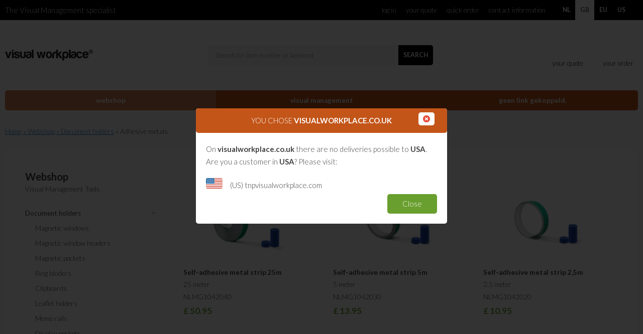

--- FILE ---
content_type: text/html; charset=UTF-8
request_url: https://www.visualworkplace.co.uk/webshop/document-holders/adhesive-metals
body_size: 14980
content:
<!doctype html>
<!--[if IE 7]>    <html class="lt-ie9 lt-ie8" lang="en"> <![endif]-->
<!--[if IE 8]>    <html class="lt-ie9" lang="en"> <![endif]-->
<!--[if IE 9]>    <html class="lt-ie10" lang="en"> <![endif]-->
<!--[if gt IE 8]><!--> <html lang="en"> <!--<![endif]-->
	<head>	<meta charset="utf-8" />
	<title>Adhesive metals - TnP Visual Workplace</title>
	<meta name="keywords" lang="en" content="" />
	<meta name="description" lang="en" content="" />
	<meta name="robots" content="index, follow" />
	<meta name="generator" content="IQ cms" />
	<meta name="viewport" content="width=device-width, initial-scale=1.0" />
	<!--
		Deze website is ontwikkeld door AWESUM B.V.
		https://www.awesum.nl
	-->
	
														<link rel="alternate" hreflang="nl-NL" href="https://www.visualworkplace.nl/webshop/magnetische-documenthouders/zelfklevende-metalen" />
														<link rel="alternate" hreflang="en-GB" href="https://www.visualworkplace.co.uk/webshop/document-holders/adhesive-metals" />
														<link rel="alternate" hreflang="en" href="https://www.visualworkplace.eu/webshop/document-holders/adhesive-metals" />
											<link rel="icon" href="/public/images/favicon.ico" />
	<meta name="theme-color" content="#e78130"/>
<!--[if !IE]><!--><script>if (/*@cc_on!@*/false) {
		document.documentElement.className = 'ie10';
	}</script><!--<![endif]-->

<link rel="apple-touch-icon" sizes="180x180" href="/public/images/apple-touch-icon.png" />
<link rel="icon" type="image/png" href="/public/images/favicon-32x32.png" sizes="32x32" />
<link rel="icon" type="image/png" href="/public/images/favicon-16x16.png" sizes="16x16" />
<link rel="manifest" href="/public/images/manifest.json" />
<link rel="mask-icon" href="/public/images/safari-pinned-tab.svg" color="#e78130" />
<meta name="theme-color" content="#ffffff" />
<meta name="p:domain_verify" content="72b9681cef02c22a16cf27a5c657fdc6" />

	
	<link rel="stylesheet" href="/static/css/1738680943/fa4-default-cookielaw.css" type="text/css" />
					        
        <script>/* <![CDATA[ */            window.dataLayer = window.dataLayer || [];
            function gtag() {dataLayer.push(arguments);}
            gtag('js', new Date());
            gtag('set', { anonymizeIp: true, forceSSL: true });
            gtag('config', 'G-PVPWC1YKZ5');
        /* ]]> */</script>		
        <!-- OLD: ZenChat
	<script type="text/javascript">window.$zopim || (function(d, s){var z=$zopim=function(c){z._.push(c)},$=z.s=d.createElement(s),e=d.getElementsByTagName(s)[0];z.set=function(o){z.set._.push(o)};z._=[];z.set._=[];$.async=!0;$.setAttribute('charset','utf-8');$.src='//v2.zopim.com/?2sAj3oClDVkjK39kH1bJS95lnu6AmHym';z.t=+new Date;$.type='text/javascript';e.parentNode.insertBefore($,e)})(document,'script');</script> -->
        <!-- Smartsupp Live Chat script -->
        <script type="text/javascript">
          var _smartsupp = _smartsupp || {};
              _smartsupp.key = 'a95785d19d936d5a26363f82cd9d11dc7566bff1';
          window.smartsupp||(function(d) {
            var s,c,o=smartsupp=function(){ o._.push(arguments)};o._=[];
            s=d.getElementsByTagName('script')[0];c=d.createElement('script');
            c.type='text/javascript';c.charset='utf-8';c.async=true;
            c.src='https://www.smartsuppchat.com/loader.js?';s.parentNode.insertBefore(c,s);
          })(document);
        </script>
        <noscript> Powered by <a href=https://www.smartsupp.com target=“_blank”>Smartsupp</a></noscript>
	

	</head>
	<body class="cmp-productcategory" itemscope itemtype="http://schema.org/WebPage">
				<header class="xhdr">
	<div class="xhdr-top">
		<div class="xfit clearfix">
                                        <a class="xhdr-nav-toggle material-icons cmd-nav-mobile-toggle" href="#">menu</a>
                <nav class="xhdr-nav">
                    <a class="xhdr-nav-close material-icons cmd-nav-mobile-toggle" href="#">close</a>
                    <ul class="xhdr-nav-list">
                        							<li class="xhdr-nav-item is-active">
                                <a class="xhdr-nav-link" href="/webshop">Webshop</a>
                            </li>
                        							<li class="xhdr-nav-item">
                                <a class="xhdr-nav-link" href="/discover-inspire">Visual Management</a>
                            </li>
                        							<li class="xhdr-nav-item">
                                <a class="xhdr-nav-link" href="">Geen link gekoppeld.</a>
                            </li>
                                            </ul>
                </nav>
            			<span class="xhdr-punchline">The Visual Management specialist</span>
			<nav class="xnav-lang">
				<ul class="xnav-lang-list">
																																									<li class="xnav-lang-item">
							<a class="xnav-lang-link" href="https://www.visualworkplace.nl/webshop/magnetische-documenthouders/zelfklevende-metalen">
								<span class="xnav-lang-locale">NL</span>
								<span class="xnav-lang-label">Nederland/België</span>
							</a>
						</li>
																																				<li class="xnav-lang-item is-active">
							<a class="xnav-lang-link" href="/webshop/document-holders/adhesive-metals">
								<span class="xnav-lang-locale">GB</span>
								<span class="xnav-lang-label">United Kingdom</span>
							</a>
						</li>
																																				<li class="xnav-lang-item">
							<a class="xnav-lang-link" href="https://www.visualworkplace.eu/webshop/document-holders/adhesive-metals">
								<span class="xnav-lang-locale">EU</span>
								<span class="xnav-lang-label">Europe</span>
							</a>
						</li>
																																				<li class="xnav-lang-item">
							<a class="xnav-lang-link" href="https://www.tnpvisualworkplace.com/">
								<span class="xnav-lang-locale">US</span>
								<span class="xnav-lang-label">International</span>
							</a>
						</li>
									</ul>
			</nav>
			<nav class="xnav-top">
				<a class="xnav-top-toggle cmd-nav-top-toggle">
					<i class="material-icons">more_vert</i>
				</a>
				<ul class="xnav-top-list">
										<li class="xnav-top-item">
						<a class="xnav-top-link" href="/profile">
															Log in
														</span>
						</a>
					</li>
																					<li class="xnav-top-item">
							<a class="xnav-top-link" href="/your-quote">Your Quote</a>
						</li>
											<li class="xnav-top-item">
							<a class="xnav-top-link" href="/quick-order">Quick order</a>
						</li>
											<li class="xnav-top-item">
							<a class="xnav-top-link" href="/contact-information">Contact information</a>
						</li>
									</ul>
			</nav>
		</div>
	</div>
	<div class="xhdr-content">
		<div class="xfit clearfix">
			<a class="xlogo-link" href="/">
				<img class="xlogo-img" src="/public/images/vwp-logo.svg" onerror="this.onerror=null;this.src='/public/images/main-logo.png'" width="233" height="80" alt="Visual Workplace B.V. logo" />
			</a>
			<div class="xcart-cart-box">
								<div class="xcart-cart cmd-quote-cart is-quote ">
	<a class="xcart-cart-link cmd-cart-quote-target" href="/your-quote">
		<span class="xcart-cart-icon material-icons">description</span>
				<span class="xcart-cart-label">your quote</span>
	</a>
	</div>
								<div class="xcart-cart cmd-order-cart is-order  is-green">
	<a class="xcart-cart-link cmd-cart-order-target" href="/your-order">
		<span class="xcart-cart-icon material-icons">shopping_cart</span>
				<span class="xcart-cart-label">your order</span>
	</a>
	</div>
			</div>
			<div  itemscope itemtype="http://schema.org/WebSite">
	<meta itemprop="url" content="https://www.visualworkplace.co.uk"/>
	<form class="xform at-search cmd-search-form" action="/search" method="get" id="search" itemprop="potentialAction" itemscope itemtype="http://schema.org/SearchAction">
		<fieldset>
			<meta itemprop="target" content="https://www.visualworkplace.co.uk/search?q={q}"/>
			<div class="form-combo search-autocomplete"><div class="form-combo-padding"><input class="xform-input cmd-autocomplete" data-allow-more="1" name="q" itemprop="query-input" autocomplete="off" placeholder="Search for item number or keyword" type="text"></div></div><button class="xbtn-item waves-effect waves-light" type="submit"><span class="xbtn-link">Search</span></button>
		</fieldset>
	</form>
</div>
			    <nav class="xnav-main">
        <a class="xnav-main-toggle cmd-nav-main-toggle">
            <i class="xnav-main-toggle material-icons">menu</i>
        </a>
        <ul class="xnav-main-list">
                                            <li class="xnav-main-item has-bg is-active">
                    <div class="xnav-main-content waves-effect waves-light">
                        <a class="xnav-main-link" href="/webshop">
                                                            <span class="xnav-main-icon material-icons">menu</span>
                                                        <span class="xnav-main-label">Webshop</span>
                        </a>
                    </div>
                                            <div class="xnav-sub-box cmd-nav-shop-box">
                            <nav class="xnav-sub">
                                                                <ul class="xnav-sub-list cmd-nav-shop-show">
                                                                            <li class="xnav-sub-item cmd-nav-shop-main is-active" data-image="/static/upload/navigation/e20bc5f6-1126-44e2-b9da-5eeb7ccd68da/Magnetische-documenthouders.jpg">
                                            <a class="xnav-sub-link" href="/webshop/document-holders">Document holders</a>
                                        </li>
                                                                            <li class="xnav-sub-item cmd-nav-shop-main" data-image="/static/upload/navigation/ae2b66ac-1a16-401c-ae8e-7185e27c2770/Maatwerk-magneet-%28kleine%29.jpg">
                                            <a class="xnav-sub-link" href="/webshop/whiteboard-magnets">Whiteboard magnets</a>
                                        </li>
                                                                            <li class="xnav-sub-item cmd-nav-shop-main" data-image="/static/upload/navigation/821a715f-fa8b-49b9-91d6-e3d62863cde2/Whiteboard-stiften-div.-kleuren-%28detail%29l.jpg">
                                            <a class="xnav-sub-link" href="/webshop/whiteboards-accessories">Whiteboards &amp; accessories </a>
                                        </li>
                                                                            <li class="xnav-sub-item cmd-nav-shop-main" data-image="/static/upload/navigation/05de9450-c32c-4002-b393-c2308dbb5c29/Danone+-+Handtekeningenbord.png">
                                            <a class="xnav-sub-link" href="/webshop/communication">Communication</a>
                                        </li>
                                                                            <li class="xnav-sub-item cmd-nav-shop-main" data-image="/static/upload/navigation/369dd0fa-f92a-45df-a370-9fa2e6840a57/DANONE+-+Low+Care+Kleedkamer.png">
                                            <a class="xnav-sub-link" href="/webshop/quality">Quality</a>
                                        </li>
                                                                            <li class="xnav-sub-item cmd-nav-shop-main" data-image="/static/upload/navigation/e2ad435f-1c22-49a6-aae4-6490572ec2d8/DANONE+-+Sim+3.png">
                                            <a class="xnav-sub-link" href="/webshop/performance">Performance</a>
                                        </li>
                                                                            <li class="xnav-sub-item cmd-nav-shop-main" data-image="/static/upload/navigation/d0d062a7-1128-43cb-88f1-b676c51f82de/Continu-verbeteren.jpg">
                                            <a class="xnav-sub-link" href="/webshop/continuous-improvement">Continuous improvement</a>
                                        </li>
                                                                            <li class="xnav-sub-item cmd-nav-shop-main" data-image="/static/upload/navigation/aa670e18-688c-455b-a79d-998669a92c14/Bakker+-+Gereedschapsbord+2.png">
                                            <a class="xnav-sub-link" href="/webshop/5s-workplace-organisation">5S workplace organisation</a>
                                        </li>
                                                                            <li class="xnav-sub-item cmd-nav-shop-main" data-image="/static/upload/navigation/fbfc68c7-7bc2-4bbc-a452-725ec27cb07d/Scrum4.jpg">
                                            <a class="xnav-sub-link" href="/webshop/agile-scrum">Agile &amp; Scrum</a>
                                        </li>
                                                                            <li class="xnav-sub-item cmd-nav-shop-main" data-image="/static/upload/navigation/bdfd5133-adcc-4d7a-965d-262ab2e92315/Infrastrctuur.jpg">
                                            <a class="xnav-sub-link" href="/webshop/infrastructure">Infrastructure</a>
                                        </li>
                                                                            <li class="xnav-sub-item cmd-nav-shop-main" data-image="/static/upload/navigation/d2d80a42-0bfd-4468-8328-b6f2f958739d/Total+Productive+Maintenance%283%29.jpg">
                                            <a class="xnav-sub-link" href="/webshop/info-sharing">Info sharing</a>
                                        </li>
                                                                    </ul>
                                                                                                        <ul class="xnav-sub-list is-subsub  cmd-nav-shop-show">
                                                                                    <li class="xnav-sub-item cmd-nav-shop-sub" data-image="/static/upload/navigation/c87cbc07-cfeb-4ece-875f-e799a875fac8/Magneetvensters-2.jpg">
                                                <a class="xnav-sub-link" href="/webshop/document-holders/magnetic-windows">Magnetic windows</a>
                                            </li>
                                                                                    <li class="xnav-sub-item cmd-nav-shop-sub" data-image="/static/upload/navigation/950efd4e-1e73-4aa5-9ba8-8f443cf6f027/Titelkader.jpg">
                                                <a class="xnav-sub-link" href="/webshop/document-holders/magnetic-window-headers">Magnetic window headers</a>
                                            </li>
                                                                                    <li class="xnav-sub-item cmd-nav-shop-sub" data-image="/static/upload/navigation/625a8117-a146-4f52-b899-c9602131e29c/Magnetische-insteekhoezen-2.jpg">
                                                <a class="xnav-sub-link" href="/webshop/document-holders/magnetic-pockets">Magnetic pockets</a>
                                            </li>
                                                                                    <li class="xnav-sub-item cmd-nav-shop-sub" data-image="/static/upload/navigation/96a914ce-0a0c-fe0b-b60f-14bcef124773/Magnetische+ringband+A4+RV+coating+document.jpg">
                                                <a class="xnav-sub-link" href="/webshop/document-holders/ring-binders">Ring binders</a>
                                            </li>
                                                                                    <li class="xnav-sub-item cmd-nav-shop-sub" data-image="/static/upload/navigation/a176d6ac-1571-4c5e-9e84-67794d5de40e/Klembord-magnetisch-%28staand%29-Detail-.jpg">
                                                <a class="xnav-sub-link" href="/webshop/document-holders/clipboards">Clipboards</a>
                                            </li>
                                                                                    <li class="xnav-sub-item cmd-nav-shop-sub" data-image="/static/upload/navigation/d7947221-df6a-479c-a2ea-8fdffc8006cc/Categorie+Folderhouder-A5-staand-%28div.kleuren%29-overzicht.jpg">
                                                <a class="xnav-sub-link" href="/webshop/document-holders/leaflet-holders">Leaflet holders</a>
                                            </li>
                                                                                    <li class="xnav-sub-item cmd-nav-shop-sub" data-image="/static/upload/navigation/56ec5292-0db6-45fa-afef-c5c978aafadf/Memo-rail-megnetisch-2.jpg">
                                                <a class="xnav-sub-link" href="/webshop/document-holders/memo-rails">Memo rails</a>
                                            </li>
                                                                                    <li class="xnav-sub-item cmd-nav-shop-sub" data-image="/static/upload/navigation/b08ea1b1-ddd7-400b-8574-1eb49c899af1/Infotassen.jpg">
                                                <a class="xnav-sub-link" href="/webshop/document-holders/display-pockets">Display pockets</a>
                                            </li>
                                                                                    <li class="xnav-sub-item cmd-nav-shop-sub" data-image="/static/upload/navigation/675e677f-a04d-6a1a-2a7c-1610f1c455a0/Magneetpapier%2C+Magneetvellen+A4+gevouwen.jpg">
                                                <a class="xnav-sub-link" href="/webshop/document-holders/magnetic-paper">Magnetic Paper</a>
                                            </li>
                                                                                    <li class="xnav-sub-item cmd-nav-shop-sub is-active" data-image="/static/upload/navigation/98471f07-6eb7-41aa-8bc9-5d5ee1a8ea6d/Magneetband-zelfklevend-25m.jpg">
                                                <a class="xnav-sub-link" href="/webshop/document-holders/adhesive-metals">Adhesive metals</a>
                                            </li>
                                                                                    <li class="xnav-sub-item cmd-nav-shop-sub" data-image="/static/upload/navigation/1c303a87-2191-4ba8-b0b6-f9b709dc7d62/Papierklem-voorbeeld2.jpg">
                                                <a class="xnav-sub-link" href="/webshop/document-holders/various-items">Various items</a>
                                            </li>
                                                                            </ul>
                                                                                                        <ul class="xnav-sub-list is-subsub  hidden cmd-nav-shop-show">
                                                                                    <li class="xnav-sub-item cmd-nav-shop-sub" data-image="/static/upload/navigation/900117bf-3f13-497a-944c-d727b3b7f227/Dubbelzijdige-magneten-2.jpg">
                                                <a class="xnav-sub-link" href="/webshop/whiteboard-magnets/smileys">Magnetic smileys</a>
                                            </li>
                                                                                    <li class="xnav-sub-item cmd-nav-shop-sub" data-image="/static/upload/navigation/4b73eb09-7677-4a60-a11b-14ababff344d/Magneet-pijlen-1.jpg">
                                                <a class="xnav-sub-link" href="/webshop/whiteboard-magnets/arrows-and-shapes">Magnetic arrows &amp; shapes</a>
                                            </li>
                                                                                    <li class="xnav-sub-item cmd-nav-shop-sub" data-image="/static/upload/navigation/1e6596ec-a03d-4c2b-a5b3-91c1851482e4/Symbolen-magneet-1.jpg">
                                                <a class="xnav-sub-link" href="/webshop/whiteboard-magnets/symbols">Symbols</a>
                                            </li>
                                                                                    <li class="xnav-sub-item cmd-nav-shop-sub" data-image="/static/upload/navigation/e3e57c3a-3a52-4c6a-9372-236e4fb1d7c5/Tekstballon-magneet-1.jpg">
                                                <a class="xnav-sub-link" href="/webshop/whiteboard-magnets/speech-balloons">Speech balloons</a>
                                            </li>
                                                                                    <li class="xnav-sub-item cmd-nav-shop-sub" data-image="/static/upload/navigation/c7649999-0a73-8bca-5b23-259a4a7d0c29/Magneetband+-+Magneetstrook+%2870x1000mm%29.jpg">
                                                <a class="xnav-sub-link" href="/webshop/whiteboard-magnets/magnetic-strips">Magnetic strips</a>
                                            </li>
                                                                                    <li class="xnav-sub-item cmd-nav-shop-sub" data-image="/static/upload/navigation/50e6b662-c75e-4a46-8e0d-4a6756253514/Maatwerk-magneet-%28kleine%29.jpg">
                                                <a class="xnav-sub-link" href="/webshop/whiteboard-magnets/tailor-made-whiteboard-magnets">Tailor-made whiteboard magnets</a>
                                            </li>
                                                                            </ul>
                                                                                                        <ul class="xnav-sub-list is-subsub  hidden cmd-nav-shop-show">
                                                                                    <li class="xnav-sub-item cmd-nav-shop-sub" data-image="/static/upload/navigation/58cec24f-cc81-4147-9568-cb45df7244c7/Whiteboard-kit-basis.jpg">
                                                <a class="xnav-sub-link" href="/webshop/whiteboards-accessories/whiteboard-accessories">Whiteboard accessories</a>
                                            </li>
                                                                                    <li class="xnav-sub-item cmd-nav-shop-sub" data-image="/static/upload/navigation/b1571a5c-1610-4da9-a51b-fb3d32807046/LR-Visual+Workspace+Bakker+Barendrecht-14.png">
                                                <a class="xnav-sub-link" href="/webshop/whiteboards-accessories/rvs-whiteboard-accessoires">RVS Whiteboard accessoires</a>
                                            </li>
                                                                                    <li class="xnav-sub-item cmd-nav-shop-sub" data-image="/static/upload/navigation/c6fa6240-dcf1-4116-9172-5437da075693/Whiteboard-schoonmaak-spray.jpg">
                                                <a class="xnav-sub-link" href="/webshop/whiteboards-accessories/whiteboard-cleaning-products">Cleaning products</a>
                                            </li>
                                                                                    <li class="xnav-sub-item cmd-nav-shop-sub" data-image="/static/upload/navigation/4eaad156-2cc2-45b4-8b9f-43f1faa2c89b/Matrix-Tape.jpg">
                                                <a class="xnav-sub-link" href="/webshop/whiteboards-accessories/whiteboard-tapes">Whiteboard tapes</a>
                                            </li>
                                                                                    <li class="xnav-sub-item cmd-nav-shop-sub" data-image="/static/upload/navigation/3463aa78-1ea4-3b8f-c700-821c730e3d6c/Whiteboard+150x120cm+.jpg">
                                                <a class="xnav-sub-link" href="/webshop/whiteboards-accessories/whiteboards">Whiteboards</a>
                                            </li>
                                                                                    <li class="xnav-sub-item cmd-nav-shop-sub" data-image="/static/upload/navigation/8d583c38-db63-40cb-8118-af8afed9cf8f/Verrijdbaar+whiteboard+standaard+120x150cm.jpg">
                                                <a class="xnav-sub-link" href="/webshop/whiteboards-accessories/mobile-whiteboard-stand">Mobile whiteboard stand</a>
                                            </li>
                                                                            </ul>
                                                                                                        <ul class="xnav-sub-list is-subsub  hidden cmd-nav-shop-show">
                                                                                    <li class="xnav-sub-item cmd-nav-shop-sub" data-image="/static/upload/navigation/9ce0404b-c565-8eaf-a4fb-0b188f6449a9/2014-05-JBZ-Personeelsbord-120x240cm-MvJ---Whiteboard-1000x500px.png">
                                                <a class="xnav-sub-link" href="/webshop/communication/personnel-boards">Personnel boards</a>
                                            </li>
                                                                                    <li class="xnav-sub-item cmd-nav-shop-sub" data-image="/static/upload/navigation/22ddba74-21e9-5e74-1bfb-6da408f15f80/2014-05-ABN-bord-120x200cm-MvJ---Whiteboard-834x500px.png">
                                                <a class="xnav-sub-link" href="/webshop/communication/planning-boards">Planning boards</a>
                                            </li>
                                                                                    <li class="xnav-sub-item cmd-nav-shop-sub" data-image="/static/upload/navigation/979b1a05-3654-33a4-e844-c3773880e2ab/Zelfklevend-magneetfolie-A3.jpg">
                                                <a class="xnav-sub-link" href="/webshop/communication/selfadhesive-materials">Selfadhesive materials</a>
                                            </li>
                                                                                    <li class="xnav-sub-item cmd-nav-shop-sub" data-image="/static/upload/navigation/b22d9509-f10a-43f8-a1c1-9186c35a8eb6/Kliklijst-A0.jpg">
                                                <a class="xnav-sub-link" href="/webshop/communication/snap-frames">Snap frames</a>
                                            </li>
                                                                            </ul>
                                                                                                        <ul class="xnav-sub-list is-subsub  hidden cmd-nav-shop-show">
                                                                                    <li class="xnav-sub-item cmd-nav-shop-sub" data-image="/static/upload/navigation/b883ef49-24a6-5353-0476-12a6125f1964/2014-05-VITALIS-Kwaliteitsbord-120x200cm-MvJ---Whiteboard-834x500px.png">
                                                <a class="xnav-sub-link" href="/webshop/quality/quality-visualisation-boards">Quality visualisation boards</a>
                                            </li>
                                                                                    <li class="xnav-sub-item cmd-nav-shop-sub" data-image="">
                                                <a class="xnav-sub-link" href="/webshop/quality/_productcategory-5"></a>
                                            </li>
                                                                                    <li class="xnav-sub-item cmd-nav-shop-sub" data-image="">
                                                <a class="xnav-sub-link" href="/webshop/quality/_productcategory-4"></a>
                                            </li>
                                                                            </ul>
                                                                                                        <ul class="xnav-sub-list is-subsub  hidden cmd-nav-shop-show">
                                                                                    <li class="xnav-sub-item cmd-nav-shop-sub" data-image="/static/upload/navigation/f63164a9-270b-3e0d-4307-e7a3f20b23a4/2014-05-23-KPI-bord-MOMENTIVE-240cm---1000x500px-MvJ.png">
                                                <a class="xnav-sub-link" href="/webshop/performance/kpi-boards">KPI boards</a>
                                            </li>
                                                                                    <li class="xnav-sub-item cmd-nav-shop-sub" data-image="/static/upload/navigation/d52e064f-057b-495b-b7ec-9a0ea66f9268/Magneetposter-sfeer.jpg">
                                                <a class="xnav-sub-link" href="/webshop/performance/daily-stand-up-boards">Daily stand-up boards</a>
                                            </li>
                                                                                    <li class="xnav-sub-item cmd-nav-shop-sub" data-image="/static/upload/navigation/afe35c96-b576-5cf5-8779-7b1de06b932a/2014-05-23-OEE-bord-BAKKERSLAND-200cm---834x500px-MvJ.png">
                                                <a class="xnav-sub-link" href="/webshop/performance/oee-boards">OEE boards</a>
                                            </li>
                                                                            </ul>
                                                                                                        <ul class="xnav-sub-list is-subsub  hidden cmd-nav-shop-show">
                                                                                    <li class="xnav-sub-item cmd-nav-shop-sub" data-image="/static/upload/navigation/4fe01610-2e85-4bd7-b3e4-a48ec3064645/COOLBLUE-verbeterbord-%28200x120cm%29-v2-CS-TnP.jpg">
                                                <a class="xnav-sub-link" href="/webshop/continuous-improvement/improvement-boards">Improvement boards</a>
                                            </li>
                                                                                    <li class="xnav-sub-item cmd-nav-shop-sub" data-image="/static/upload/navigation/9c823022-02b4-4e03-a609-b22087440fde/Categorie+scrumkaarten.jpg">
                                                <a class="xnav-sub-link" href="/webshop/continuous-improvement/kanban-boards">Kanban boards</a>
                                            </li>
                                                                            </ul>
                                                                                                        <ul class="xnav-sub-list is-subsub  hidden cmd-nav-shop-show">
                                                                                    <li class="xnav-sub-item cmd-nav-shop-sub" data-image="/static/upload/navigation/2d02b9ef-a51c-1053-2a2e-0805a1b41d16/2014-04-25-Farm-Frites-5S-whiteboard-625x500px.png">
                                                <a class="xnav-sub-link" href="/webshop/5s-workplace-organisation/5s-boards">5S visualisation boards</a>
                                            </li>
                                                                                    <li class="xnav-sub-item cmd-nav-shop-sub" data-image="/static/upload/navigation/917720b7-1701-43ec-9e84-0fde5b937009/5S-Schaduwbord-3.jpg">
                                                <a class="xnav-sub-link" href="/webshop/5s-workplace-organisation/shadow-boards">Shadow boards</a>
                                            </li>
                                                                                    <li class="xnav-sub-item cmd-nav-shop-sub" data-image="/static/upload/navigation/3e264896-407c-4e67-8970-85d4040b6c61/5S-Label-1.jpg">
                                                <a class="xnav-sub-link" href="/webshop/5s-workplace-organisation/5s-accessories">5S accessories</a>
                                            </li>
                                                                                    <li class="xnav-sub-item cmd-nav-shop-sub" data-image="/static/upload/navigation/7a7b2b6b-7e0b-fefd-ea8d-03116dffa6c6/Categorie+afbeelding.jpg">
                                                <a class="xnav-sub-link" href="/webshop/5s-workplace-organisation/floor-marking">Floor marking</a>
                                            </li>
                                                                                    <li class="xnav-sub-item cmd-nav-shop-sub" data-image="/static/upload/navigation/7a7b57a8-8f57-4914-8cf4-babb1c264da4/Durastripe-supreme-v-kleuren.jpg">
                                                <a class="xnav-sub-link" href="/webshop/5s-workplace-organisation/floor-marking-tape">Floor marking tapes</a>
                                            </li>
                                                                                    <li class="xnav-sub-item cmd-nav-shop-sub" data-image="/static/upload/navigation/0b302b3d-f032-4096-8590-392762a0c4f8/Vloervenster-zwart-4.jpg">
                                                <a class="xnav-sub-link" href="/webshop/5s-workplace-organisation/floor-windows">Floor windows</a>
                                            </li>
                                                                                    <li class="xnav-sub-item cmd-nav-shop-sub" data-image="/static/upload/navigation/69541860-a047-4f2e-9a33-dee8ec34324c/Foam-Inlays-Kleuren.jpg">
                                                <a class="xnav-sub-link" href="/webshop/5s-workplace-organisation/foam-inlays">Foam inlays</a>
                                            </li>
                                                                                    <li class="xnav-sub-item cmd-nav-shop-sub" data-image="/static/upload/navigation/16b0c0f5-b3be-4eef-8362-db2cecf4bb08/Roestvrijstaal-ophangsysteem-dubbel-1.jpg">
                                                <a class="xnav-sub-link" href="/webshop/5s-workplace-organisation/shadow-board-materials">Shadow board materials</a>
                                            </li>
                                                                                    <li class="xnav-sub-item cmd-nav-shop-sub" data-image="/static/upload/navigation/6e45dc0f-14ae-4d6f-8b0d-b4a2630f92a4/Vikan-bezem-combi-vezels-voorbeeld.jpg">
                                                <a class="xnav-sub-link" href="/webshop/5s-workplace-organisation/vikan-cleaning-materials">Vikan cleaning materials</a>
                                            </li>
                                                                                    <li class="xnav-sub-item cmd-nav-shop-sub" data-image="/static/upload/navigation/40224f73-4d53-4ffb-91b0-bab2c8018379/5S-pakket-exclusief-koffer.jpg">
                                                <a class="xnav-sub-link" href="/webshop/5s-workplace-organisation/starter-packages">Starter packages </a>
                                            </li>
                                                                            </ul>
                                                                                                        <ul class="xnav-sub-list is-subsub  hidden cmd-nav-shop-show">
                                                                                    <li class="xnav-sub-item cmd-nav-shop-sub" data-image="/static/upload/navigation/51b79153-e005-67b5-7d97-bfb076626977/2014-05-ANWB-Scrumbord-120x200cm-MvJ---Whiteboard-834x500px.png">
                                                <a class="xnav-sub-link" href="/webshop/agile-scrum/scrum-boards">Scrum boards</a>
                                            </li>
                                                                                    <li class="xnav-sub-item cmd-nav-shop-sub" data-image="/static/upload/navigation/8c3a15d0-863b-4625-a3cd-909f8dcacc43/Scrum-planning-poker-totaal.jpg">
                                                <a class="xnav-sub-link" href="/webshop/agile-scrum/scrum-products">Scrum products</a>
                                            </li>
                                                                                    <li class="xnav-sub-item cmd-nav-shop-sub" data-image="/static/upload/navigation/67a81dd3-51ba-4911-b3d8-3a0561cc536d/Scrumkaarten-%28groot-klein%29.jpg">
                                                <a class="xnav-sub-link" href="/webshop/agile-scrum/whiteboard-scrumcards">Whiteboard scrumcards</a>
                                            </li>
                                                                                    <li class="xnav-sub-item cmd-nav-shop-sub" data-image="/static/upload/navigation/d65c7ef0-c0f8-4509-9b3d-a63f0d23d23a/Categorie+brownpaper.jpg">
                                                <a class="xnav-sub-link" href="/webshop/agile-scrum/scrum-brown-paper">Scrum brown paper</a>
                                            </li>
                                                                                    <li class="xnav-sub-item cmd-nav-shop-sub" data-image="/static/upload/navigation/9c823022-02b4-4e03-a609-b22087440fde/Categorie+scrumkaarten.jpg">
                                                <a class="xnav-sub-link" href="/webshop/agile-scrum/scrum-kits">Scrum kits</a>
                                            </li>
                                                                            </ul>
                                                                                                        <ul class="xnav-sub-list is-subsub  hidden cmd-nav-shop-show">
                                                                                    <li class="xnav-sub-item cmd-nav-shop-sub" data-image="/static/upload/navigation/2dd3bbf1-a565-43bc-905a-7429c626c2a8/DANONE+-+Deurborden+High+Care.jpeg">
                                                <a class="xnav-sub-link" href="/webshop/infrastructure/internal-signage">Internal signage</a>
                                            </li>
                                                                                    <li class="xnav-sub-item cmd-nav-shop-sub" data-image="/static/upload/navigation/2815371e-fb85-4412-a1fb-fd924f4ced12/DANONE+-+Hoofdzuil.png">
                                                <a class="xnav-sub-link" href="/webshop/infrastructure/external-signage">External signage</a>
                                            </li>
                                                                            </ul>
                                                                                                        <ul class="xnav-sub-list is-subsub  hidden cmd-nav-shop-show">
                                                                            </ul>
                                                                <img class="xnav-sub-img cmd-nav-shop-img" src="" width="" height="" alt=""/>
                            </nav>
                        </div>
                                                                <span class="xnav-sub-bg"></span>
                                    </li>
                                            <li class="xnav-main-item">
                    <div class="xnav-main-content waves-effect waves-light">
                        <a class="xnav-main-link" href="/discover-inspire">
                                                        <span class="xnav-main-label">Visual Management</span>
                        </a>
                    </div>
                                                        </li>
                                            <li class="xnav-main-item">
                    <div class="xnav-main-content waves-effect waves-light">
                        <a class="xnav-main-link" href="">
                                                        <span class="xnav-main-label">Geen link gekoppeld.</span>
                        </a>
                    </div>
                                                        </li>
                    </ul>
    </nav>

		</div>
	</div>
</header>

		<div class="xmain cmd-main clearfix" role="main">
	<div class="xfit">
			<div class="brc" itemprop="breadcrumb">
		<a class="brc-page" href="/">Home</a>
					 
				<a class="brc-page" href="/webshop">&raquo; Webshop</a>
								 
				<a class="brc-page" href="/webshop/document-holders">&raquo; Document holders</a>
												<span class="brc-page">&raquo; Adhesive metals</span>
					
	</div>

		<div class="xmain-canvas">
        <div class="xrow clearfix">
            <a class="xnav-shop-trigger cmd-subnavshop-mobile-toggle" href="#">
        <span class="xnav-shop-trigger-icon material-icons">list</span>
        <span class="xnav-shop-trigger-label">Alle producten</span>
    </a>
    <div class="xcol xcol-20 xcol-n-shop-nav parent-productcategory">
                <a class="xtitle is-black" href="/webshop">Webshop</a>
        <span class="xtitle-sub">Visual Management Tools</span>
        <a class="xcol-close material-icons cmd-subnavshop-mobile-toggle" href="#">close</a>
        <a class="form-grey-back is-nav-sub-back" href="/webshop/document-holders">Back to Document holders</a>
                            <nav class="xnav-shop">
                <ul class="xnav-shop-list">
                                            <li class="xnav-shop-item is-open">
                            <a class="xnav-shop-link" href="/webshop/document-holders">Document holders</a>
                                                                                        <a class="xnav-shop-expand cmd-subnavshop-category-toggle" href="#">
                                    <span class="xnav-shop-expand-icon"></span>
                                </a>
                                <ul class="xnav-shop-list">
                                                                            <li class="xnav-shop-item">
                                            <a class="xnav-shop-link" href="/webshop/document-holders/magnetic-windows">Magnetic windows</a>
                                        </li>
                                                                            <li class="xnav-shop-item">
                                            <a class="xnav-shop-link" href="/webshop/document-holders/magnetic-window-headers">Magnetic window headers</a>
                                        </li>
                                                                            <li class="xnav-shop-item">
                                            <a class="xnav-shop-link" href="/webshop/document-holders/magnetic-pockets">Magnetic pockets</a>
                                        </li>
                                                                            <li class="xnav-shop-item">
                                            <a class="xnav-shop-link" href="/webshop/document-holders/ring-binders">Ring binders</a>
                                        </li>
                                                                            <li class="xnav-shop-item">
                                            <a class="xnav-shop-link" href="/webshop/document-holders/clipboards">Clipboards</a>
                                        </li>
                                                                            <li class="xnav-shop-item">
                                            <a class="xnav-shop-link" href="/webshop/document-holders/leaflet-holders">Leaflet holders</a>
                                        </li>
                                                                            <li class="xnav-shop-item">
                                            <a class="xnav-shop-link" href="/webshop/document-holders/memo-rails">Memo rails</a>
                                        </li>
                                                                            <li class="xnav-shop-item">
                                            <a class="xnav-shop-link" href="/webshop/document-holders/display-pockets">Display pockets</a>
                                        </li>
                                                                            <li class="xnav-shop-item">
                                            <a class="xnav-shop-link" href="/webshop/document-holders/magnetic-paper">Magnetic Paper</a>
                                        </li>
                                                                            <li class="xnav-shop-item is-active">
                                            <a class="xnav-shop-link" href="/webshop/document-holders/adhesive-metals">Adhesive metals</a>
                                        </li>
                                                                            <li class="xnav-shop-item">
                                            <a class="xnav-shop-link" href="/webshop/document-holders/various-items">Various items</a>
                                        </li>
                                                                    </ul>
                                                    </li>
                                            <li class="xnav-shop-item">
                            <a class="xnav-shop-link" href="/webshop/whiteboard-magnets">Whiteboard magnets</a>
                                                                                        <a class="xnav-shop-expand cmd-subnavshop-category-toggle" href="#">
                                    <span class="xnav-shop-expand-icon"></span>
                                </a>
                                <ul class="xnav-shop-list">
                                                                            <li class="xnav-shop-item">
                                            <a class="xnav-shop-link" href="/webshop/whiteboard-magnets/smileys">Magnetic smileys</a>
                                        </li>
                                                                            <li class="xnav-shop-item">
                                            <a class="xnav-shop-link" href="/webshop/whiteboard-magnets/arrows-and-shapes">Magnetic arrows &amp; shapes</a>
                                        </li>
                                                                            <li class="xnav-shop-item">
                                            <a class="xnav-shop-link" href="/webshop/whiteboard-magnets/symbols">Symbols</a>
                                        </li>
                                                                            <li class="xnav-shop-item">
                                            <a class="xnav-shop-link" href="/webshop/whiteboard-magnets/speech-balloons">Speech balloons</a>
                                        </li>
                                                                            <li class="xnav-shop-item">
                                            <a class="xnav-shop-link" href="/webshop/whiteboard-magnets/magnetic-strips">Magnetic strips</a>
                                        </li>
                                                                            <li class="xnav-shop-item">
                                            <a class="xnav-shop-link" href="/webshop/whiteboard-magnets/tailor-made-whiteboard-magnets">Tailor-made whiteboard magnets</a>
                                        </li>
                                                                    </ul>
                                                    </li>
                                            <li class="xnav-shop-item">
                            <a class="xnav-shop-link" href="/webshop/whiteboards-accessories">Whiteboards &amp; accessories </a>
                                                                                        <a class="xnav-shop-expand cmd-subnavshop-category-toggle" href="#">
                                    <span class="xnav-shop-expand-icon"></span>
                                </a>
                                <ul class="xnav-shop-list">
                                                                            <li class="xnav-shop-item">
                                            <a class="xnav-shop-link" href="/webshop/whiteboards-accessories/whiteboard-accessories">Whiteboard accessories</a>
                                        </li>
                                                                            <li class="xnav-shop-item">
                                            <a class="xnav-shop-link" href="/webshop/whiteboards-accessories/rvs-whiteboard-accessoires">RVS Whiteboard accessoires</a>
                                        </li>
                                                                            <li class="xnav-shop-item">
                                            <a class="xnav-shop-link" href="/webshop/whiteboards-accessories/whiteboard-cleaning-products">Cleaning products</a>
                                        </li>
                                                                            <li class="xnav-shop-item">
                                            <a class="xnav-shop-link" href="/webshop/whiteboards-accessories/whiteboard-tapes">Whiteboard tapes</a>
                                        </li>
                                                                            <li class="xnav-shop-item">
                                            <a class="xnav-shop-link" href="/webshop/whiteboards-accessories/whiteboards">Whiteboards</a>
                                        </li>
                                                                            <li class="xnav-shop-item">
                                            <a class="xnav-shop-link" href="/webshop/whiteboards-accessories/mobile-whiteboard-stand">Mobile whiteboard stand</a>
                                        </li>
                                                                    </ul>
                                                    </li>
                                            <li class="xnav-shop-item">
                            <a class="xnav-shop-link" href="/webshop/communication">Communication</a>
                                                                                        <a class="xnav-shop-expand cmd-subnavshop-category-toggle" href="#">
                                    <span class="xnav-shop-expand-icon"></span>
                                </a>
                                <ul class="xnav-shop-list">
                                                                            <li class="xnav-shop-item">
                                            <a class="xnav-shop-link" href="/webshop/communication/personnel-boards">Personnel boards</a>
                                        </li>
                                                                            <li class="xnav-shop-item">
                                            <a class="xnav-shop-link" href="/webshop/communication/planning-boards">Planning boards</a>
                                        </li>
                                                                            <li class="xnav-shop-item">
                                            <a class="xnav-shop-link" href="/webshop/communication/selfadhesive-materials">Selfadhesive materials</a>
                                        </li>
                                                                            <li class="xnav-shop-item">
                                            <a class="xnav-shop-link" href="/webshop/communication/snap-frames">Snap frames</a>
                                        </li>
                                                                    </ul>
                                                    </li>
                                            <li class="xnav-shop-item">
                            <a class="xnav-shop-link" href="/webshop/quality">Quality</a>
                                                                                        <a class="xnav-shop-expand cmd-subnavshop-category-toggle" href="#">
                                    <span class="xnav-shop-expand-icon"></span>
                                </a>
                                <ul class="xnav-shop-list">
                                                                            <li class="xnav-shop-item">
                                            <a class="xnav-shop-link" href="/webshop/quality/quality-visualisation-boards">Quality visualisation boards</a>
                                        </li>
                                                                            <li class="xnav-shop-item">
                                            <a class="xnav-shop-link" href="/webshop/quality/_productcategory-5"></a>
                                        </li>
                                                                            <li class="xnav-shop-item">
                                            <a class="xnav-shop-link" href="/webshop/quality/_productcategory-4"></a>
                                        </li>
                                                                    </ul>
                                                    </li>
                                            <li class="xnav-shop-item">
                            <a class="xnav-shop-link" href="/webshop/performance">Performance</a>
                                                                                        <a class="xnav-shop-expand cmd-subnavshop-category-toggle" href="#">
                                    <span class="xnav-shop-expand-icon"></span>
                                </a>
                                <ul class="xnav-shop-list">
                                                                            <li class="xnav-shop-item">
                                            <a class="xnav-shop-link" href="/webshop/performance/kpi-boards">KPI boards</a>
                                        </li>
                                                                            <li class="xnav-shop-item">
                                            <a class="xnav-shop-link" href="/webshop/performance/daily-stand-up-boards">Daily stand-up boards</a>
                                        </li>
                                                                            <li class="xnav-shop-item">
                                            <a class="xnav-shop-link" href="/webshop/performance/oee-boards">OEE boards</a>
                                        </li>
                                                                    </ul>
                                                    </li>
                                            <li class="xnav-shop-item">
                            <a class="xnav-shop-link" href="/webshop/continuous-improvement">Continuous improvement</a>
                                                                                        <a class="xnav-shop-expand cmd-subnavshop-category-toggle" href="#">
                                    <span class="xnav-shop-expand-icon"></span>
                                </a>
                                <ul class="xnav-shop-list">
                                                                            <li class="xnav-shop-item">
                                            <a class="xnav-shop-link" href="/webshop/continuous-improvement/improvement-boards">Improvement boards</a>
                                        </li>
                                                                            <li class="xnav-shop-item">
                                            <a class="xnav-shop-link" href="/webshop/continuous-improvement/kanban-boards">Kanban boards</a>
                                        </li>
                                                                    </ul>
                                                    </li>
                                            <li class="xnav-shop-item">
                            <a class="xnav-shop-link" href="/webshop/5s-workplace-organisation">5S workplace organisation</a>
                                                                                        <a class="xnav-shop-expand cmd-subnavshop-category-toggle" href="#">
                                    <span class="xnav-shop-expand-icon"></span>
                                </a>
                                <ul class="xnav-shop-list">
                                                                            <li class="xnav-shop-item">
                                            <a class="xnav-shop-link" href="/webshop/5s-workplace-organisation/5s-boards">5S visualisation boards</a>
                                        </li>
                                                                            <li class="xnav-shop-item">
                                            <a class="xnav-shop-link" href="/webshop/5s-workplace-organisation/shadow-boards">Shadow boards</a>
                                        </li>
                                                                            <li class="xnav-shop-item">
                                            <a class="xnav-shop-link" href="/webshop/5s-workplace-organisation/5s-accessories">5S accessories</a>
                                        </li>
                                                                            <li class="xnav-shop-item">
                                            <a class="xnav-shop-link" href="/webshop/5s-workplace-organisation/floor-marking">Floor marking</a>
                                        </li>
                                                                            <li class="xnav-shop-item">
                                            <a class="xnav-shop-link" href="/webshop/5s-workplace-organisation/floor-marking-tape">Floor marking tapes</a>
                                        </li>
                                                                            <li class="xnav-shop-item">
                                            <a class="xnav-shop-link" href="/webshop/5s-workplace-organisation/floor-windows">Floor windows</a>
                                        </li>
                                                                            <li class="xnav-shop-item">
                                            <a class="xnav-shop-link" href="/webshop/5s-workplace-organisation/foam-inlays">Foam inlays</a>
                                        </li>
                                                                            <li class="xnav-shop-item">
                                            <a class="xnav-shop-link" href="/webshop/5s-workplace-organisation/shadow-board-materials">Shadow board materials</a>
                                        </li>
                                                                            <li class="xnav-shop-item">
                                            <a class="xnav-shop-link" href="/webshop/5s-workplace-organisation/vikan-cleaning-materials">Vikan cleaning materials</a>
                                        </li>
                                                                            <li class="xnav-shop-item">
                                            <a class="xnav-shop-link" href="/webshop/5s-workplace-organisation/starter-packages">Starter packages </a>
                                        </li>
                                                                    </ul>
                                                    </li>
                                            <li class="xnav-shop-item">
                            <a class="xnav-shop-link" href="/webshop/agile-scrum">Agile &amp; Scrum</a>
                                                                                        <a class="xnav-shop-expand cmd-subnavshop-category-toggle" href="#">
                                    <span class="xnav-shop-expand-icon"></span>
                                </a>
                                <ul class="xnav-shop-list">
                                                                            <li class="xnav-shop-item">
                                            <a class="xnav-shop-link" href="/webshop/agile-scrum/scrum-boards">Scrum boards</a>
                                        </li>
                                                                            <li class="xnav-shop-item">
                                            <a class="xnav-shop-link" href="/webshop/agile-scrum/scrum-products">Scrum products</a>
                                        </li>
                                                                            <li class="xnav-shop-item">
                                            <a class="xnav-shop-link" href="/webshop/agile-scrum/whiteboard-scrumcards">Whiteboard scrumcards</a>
                                        </li>
                                                                            <li class="xnav-shop-item">
                                            <a class="xnav-shop-link" href="/webshop/agile-scrum/scrum-brown-paper">Scrum brown paper</a>
                                        </li>
                                                                            <li class="xnav-shop-item">
                                            <a class="xnav-shop-link" href="/webshop/agile-scrum/scrum-kits">Scrum kits</a>
                                        </li>
                                                                    </ul>
                                                    </li>
                                            <li class="xnav-shop-item">
                            <a class="xnav-shop-link" href="/webshop/infrastructure">Infrastructure</a>
                                                                                        <a class="xnav-shop-expand cmd-subnavshop-category-toggle" href="#">
                                    <span class="xnav-shop-expand-icon"></span>
                                </a>
                                <ul class="xnav-shop-list">
                                                                            <li class="xnav-shop-item">
                                            <a class="xnav-shop-link" href="/webshop/infrastructure/internal-signage">Internal signage</a>
                                        </li>
                                                                            <li class="xnav-shop-item">
                                            <a class="xnav-shop-link" href="/webshop/infrastructure/external-signage">External signage</a>
                                        </li>
                                                                    </ul>
                                                    </li>
                                            <li class="xnav-shop-item">
                            <a class="xnav-shop-link" href="/webshop/info-sharing">Info sharing</a>
                                                                                </li>
                                    </ul>
            </nav>
            </div>

        <div class="xcol xcol-80 xcol-n-shop-category">
            
                                                                <div class="prod-bar prod-bar-n-shop-category">
                    <ul class="prod-list">
                                                    <li class="prod-item" itemscope itemtype="http://schema.org/Product">
        <form class="forms-iqcms order-product"
          data-amount-error="Please note: You must select a number of products before you can place an order."
          data-variant-error="Please note: You must select a product version before you can order.">
        <a class="prod-link eqh-child" href="/webshop/document-holders/adhesive-metals/self-adhesive-metal-strip-25m" itemprop="url">
                                                    <picture class="cmd-animate-img cmd-toggle-image">
                    <source type="image/webp"
                            srcset="/static/upload/product_thumb:webp:2x/98471f07-6eb7-41aa-8bc9-5d5ee1a8ea6d/Magneetband-zelfklevend-25m.jpg 2x, /static/upload/product_thumb:webp/98471f07-6eb7-41aa-8bc9-5d5ee1a8ea6d/Magneetband-zelfklevend-25m.jpg 1x"/>
                    <img class="prod-img"
                         src="/static/upload/product_thumb/98471f07-6eb7-41aa-8bc9-5d5ee1a8ea6d/Magneetband-zelfklevend-25m.jpg"
                         width="203" height="132" alt="Self-adhesive metal strip 25m" itemprop="image" loading="lazy"/>
                </picture>
                                                                <div class="prod-label-box">
                <span class="prod-label" itemprop="name">Self-adhesive metal strip 25m</span>
                <div class="colvar">
                                                                                                        </div>
                                    <span class="prod-info">25 meter</span>
                                <span class="prod-info"><span class="cmd-artnr-box">NLMG1042040</span></span>
                <span class="prod-price-box" itemprop="offers" itemscope itemtype="http://schema.org/Offer">
                <meta itemprop="priceCurrency" content="GBP"/>
                <span class="prod-price">£
                    <span itemprop="price">50.95</span>
                                    </span>
            </span>
            </div>
        </a>
                    <div class="prod-buybar">
                <div class="plusmin cmd-amount-bar">
    <input type="hidden" name="amount" value="1"/>
    <a class="plusmin-btn material-icons cmd-amount-subtract" href="#">remove_circle</a>
    <span class="plusmin-label is-amount cmd-amount-label">1</span>
    <a class="plusmin-btn material-icons cmd-amount-add" href="#">add_circle</a>
</div>

                <div class="xbtn-item is-green">
                    <button class="xbtn-link material-icons">shopping_cart</button>
                </div>
            </div>
            </form>
</li>

                                                    <li class="prod-item" itemscope itemtype="http://schema.org/Product">
        <form class="forms-iqcms order-product"
          data-amount-error="Please note: You must select a number of products before you can place an order."
          data-variant-error="Please note: You must select a product version before you can order.">
        <a class="prod-link eqh-child" href="/webshop/document-holders/adhesive-metals/self-adhesive-metal-strip-5m" itemprop="url">
                                                    <picture class="cmd-animate-img cmd-toggle-image">
                    <source type="image/webp"
                            srcset="/static/upload/product_thumb:webp:2x/4d141e96-a904-4935-ac43-b3f1bb34416f/Magneetband-zelfklevend-5m.jpg 2x, /static/upload/product_thumb:webp/4d141e96-a904-4935-ac43-b3f1bb34416f/Magneetband-zelfklevend-5m.jpg 1x"/>
                    <img class="prod-img"
                         src="/static/upload/product_thumb/4d141e96-a904-4935-ac43-b3f1bb34416f/Magneetband-zelfklevend-5m.jpg"
                         width="203" height="132" alt="Self-adhesive metal strip 5m" itemprop="image" loading="lazy"/>
                </picture>
                                                                <div class="prod-label-box">
                <span class="prod-label" itemprop="name">Self-adhesive metal strip 5m</span>
                <div class="colvar">
                                                                                                        </div>
                                    <span class="prod-info">5 meter</span>
                                <span class="prod-info"><span class="cmd-artnr-box">NLMG1042030</span></span>
                <span class="prod-price-box" itemprop="offers" itemscope itemtype="http://schema.org/Offer">
                <meta itemprop="priceCurrency" content="GBP"/>
                <span class="prod-price">£
                    <span itemprop="price">13.95</span>
                                    </span>
            </span>
            </div>
        </a>
                    <div class="prod-buybar">
                <div class="plusmin cmd-amount-bar">
    <input type="hidden" name="amount" value="1"/>
    <a class="plusmin-btn material-icons cmd-amount-subtract" href="#">remove_circle</a>
    <span class="plusmin-label is-amount cmd-amount-label">1</span>
    <a class="plusmin-btn material-icons cmd-amount-add" href="#">add_circle</a>
</div>

                <div class="xbtn-item is-green">
                    <button class="xbtn-link material-icons">shopping_cart</button>
                </div>
            </div>
            </form>
</li>

                                                    <li class="prod-item" itemscope itemtype="http://schema.org/Product">
        <form class="forms-iqcms order-product"
          data-amount-error="Please note: You must select a number of products before you can place an order."
          data-variant-error="Please note: You must select a product version before you can order.">
        <a class="prod-link eqh-child" href="/webshop/document-holders/adhesive-metals/self-adhesive-metal-strip-2-5m" itemprop="url">
                                                    <picture class="cmd-animate-img cmd-toggle-image">
                    <source type="image/webp"
                            srcset="/static/upload/product_thumb:webp:2x/90695cde-3040-44ba-a93c-c0beb12b5b0d/Magneetband-zelfklevend-2%2C5m.jpg 2x, /static/upload/product_thumb:webp/90695cde-3040-44ba-a93c-c0beb12b5b0d/Magneetband-zelfklevend-2%2C5m.jpg 1x"/>
                    <img class="prod-img"
                         src="/static/upload/product_thumb/90695cde-3040-44ba-a93c-c0beb12b5b0d/Magneetband-zelfklevend-2%2C5m.jpg"
                         width="203" height="132" alt="Self-adhesive metal strip 2,5m" itemprop="image" loading="lazy"/>
                </picture>
                                                                <div class="prod-label-box">
                <span class="prod-label" itemprop="name">Self-adhesive metal strip 2,5m</span>
                <div class="colvar">
                                                                                                        </div>
                                    <span class="prod-info">2,5 meter</span>
                                <span class="prod-info"><span class="cmd-artnr-box">NLMG1042020</span></span>
                <span class="prod-price-box" itemprop="offers" itemscope itemtype="http://schema.org/Offer">
                <meta itemprop="priceCurrency" content="GBP"/>
                <span class="prod-price">£
                    <span itemprop="price">10.95</span>
                                    </span>
            </span>
            </div>
        </a>
                    <div class="prod-buybar">
                <div class="plusmin cmd-amount-bar">
    <input type="hidden" name="amount" value="1"/>
    <a class="plusmin-btn material-icons cmd-amount-subtract" href="#">remove_circle</a>
    <span class="plusmin-label is-amount cmd-amount-label">1</span>
    <a class="plusmin-btn material-icons cmd-amount-add" href="#">add_circle</a>
</div>

                <div class="xbtn-item is-green">
                    <button class="xbtn-link material-icons">shopping_cart</button>
                </div>
            </div>
            </form>
</li>

                                                    <li class="prod-item" itemscope itemtype="http://schema.org/Product">
        <form class="forms-iqcms order-product"
          data-amount-error="Please note: You must select a number of products before you can place an order."
          data-variant-error="Please note: You must select a product version before you can order.">
        <a class="prod-link eqh-child" href="/webshop/document-holders/adhesive-metals/self-adhesive-metal-strip" itemprop="url">
                                                    <picture class="cmd-animate-img cmd-toggle-image">
                    <source type="image/webp"
                            srcset="/static/upload/product_thumb:webp:2x/8ed7f775-df0a-4c85-9edb-7bbbdfdb52f7/Magneetband-zelfklevend-1m.jpg 2x, /static/upload/product_thumb:webp/8ed7f775-df0a-4c85-9edb-7bbbdfdb52f7/Magneetband-zelfklevend-1m.jpg 1x"/>
                    <img class="prod-img"
                         src="/static/upload/product_thumb/8ed7f775-df0a-4c85-9edb-7bbbdfdb52f7/Magneetband-zelfklevend-1m.jpg"
                         width="203" height="132" alt="Self-adhesive metal strip 1m" itemprop="image" loading="lazy"/>
                </picture>
                                                                <div class="prod-label-box">
                <span class="prod-label" itemprop="name">Self-adhesive metal strip 1m</span>
                <div class="colvar">
                                                                                                        </div>
                                    <span class="prod-info">1 meter</span>
                                <span class="prod-info"><span class="cmd-artnr-box">NLMG1042010</span></span>
                <span class="prod-price-box" itemprop="offers" itemscope itemtype="http://schema.org/Offer">
                <meta itemprop="priceCurrency" content="GBP"/>
                <span class="prod-price">£
                    <span itemprop="price">8.50</span>
                                    </span>
            </span>
            </div>
        </a>
                    <div class="prod-buybar">
                <div class="plusmin cmd-amount-bar">
    <input type="hidden" name="amount" value="1"/>
    <a class="plusmin-btn material-icons cmd-amount-subtract" href="#">remove_circle</a>
    <span class="plusmin-label is-amount cmd-amount-label">1</span>
    <a class="plusmin-btn material-icons cmd-amount-add" href="#">add_circle</a>
</div>

                <div class="xbtn-item is-green">
                    <button class="xbtn-link material-icons">shopping_cart</button>
                </div>
            </div>
            </form>
</li>

                                            </ul>
                </div>
                    </div>
    </div>
</div>

	</div>
	
</div>

		<footer class="xftr clearfix">
	<section class="xftr-top">
		<div class="xfit clearfix">
			<div class="xmc-box">
				<div class="xmc-side">
					<span class="xtitle-sub">Subscribe now for Visual Management updates!</span>
				</div>
				<div class="xmc-side">
										<form class="xform at-xmc" action="/tnp-update" method="post" id="newsletter">
						<fieldset>
							<input class="xform-input" name="newsletter-email" type="email" placeholder="Your e-mail address"/>
							<button class="xbtn-item is-submit is-green waves-effect waves-light" type="submit" name="newsletter-submit">
								<span class="xbtn-link">Subscribe</span>
							</button>
						</fieldset>
					</form>
				</div>
			</div>
		</div>
	</section>
	<section class="xftr-middle">
		<div class="xfit">
			<div class="xrow clearfix">
																							<div class="xcol-20 xcol-n-ftr-sitemap">
							<span class="xsmp-title">My Workplace</span>
																						<ul class="xsmp-list">
																			<li class="xsmp-item">
											<a class="xsmp-link" href="/profile">My information</a>
										</li>
																			<li class="xsmp-item">
											<a class="xsmp-link" href="/profile">My orders</a>
										</li>
																			<li class="xsmp-item">
											<a class="xsmp-link" href="/profile">My invoices</a>
										</li>
																	</ul>
													</div>
											<div class="xcol-20 xcol-n-ftr-sitemap">
							<span class="xsmp-title">Visual Management</span>
																						<ul class="xsmp-list">
																			<li class="xsmp-item">
											<a class="xsmp-link" href="/discover-inspire/customer-reviews">Visual Management CASES</a>
										</li>
																	</ul>
													</div>
											<div class="xcol-20 xcol-n-ftr-sitemap">
							<span class="xsmp-title">Visual Workplace B.V.</span>
																						<ul class="xsmp-list">
																			<li class="xsmp-item">
											<a class="xsmp-link" href="/team-tnp">Team Visual Workplace</a>
										</li>
																	</ul>
													</div>
											<div class="xcol-20 xcol-n-ftr-sitemap">
							<span class="xsmp-title">Service</span>
																						<ul class="xsmp-list">
																			<li class="xsmp-item">
											<a class="xsmp-link" href="/frequently-asked-questions">Frequently asked questions</a>
										</li>
																			<li class="xsmp-item">
											<a class="xsmp-link" href="/order">Order</a>
										</li>
																			<li class="xsmp-item">
											<a class="xsmp-link" href="/payment">Payment</a>
										</li>
																			<li class="xsmp-item">
											<a class="xsmp-link" href="/shipment-delivery">Shipment &amp; Delivery</a>
										</li>
																			<li class="xsmp-item">
											<a class="xsmp-link" href="/return">Return</a>
										</li>
																			<li class="xsmp-item">
											<a class="xsmp-link" href="/new-debtor">New debtor</a>
										</li>
																			<li class="xsmp-item">
											<a class="xsmp-link" href="/terms-of-delivery">Terms of delivery</a>
										</li>
																	</ul>
													</div>
											<div class="xcol-20 xcol-n-ftr-sitemap">
							<span class="xsmp-title">Our brands</span>
																						<ul class="xsmp-list">
																			<li class="xsmp-item">
											<a class="xsmp-link" href="">Coming soon</a>
										</li>
																	</ul>
													</div>
													<div class="xcol-20 xcol-n-ftr-contact">
											<div class="xftr-widget">
							<span class="xftr-widget-title">Call us directly</span>
							<a class="xftr-phone-link" href="tel:+31248200265">+31 24 82 00 265</a>
						</div>
										<div class="xftr-widget">
						<span class="xftr-widget-title">Follow us</span>
						<ul class="xsm-list">
															<li class="xsm-item">
									<a class="xsm-link fa fa-facebook" href="https://www.facebook.com/visualworkplace/" rel="external"></a>
								</li>
																						<li class="xsm-item">
									<a class="xsm-link fa fa-linkedin" href="https://www.linkedin.com/company/tnp-visual-workplace" rel="external"></a>
								</li>
							                            															<li class="xsm-item">
									<a class="xsm-link fa fa-twitter" href="https://twitter.com/tnp_uk" rel="external"></a>
								</li>
																						<li class="xsm-item">
									<a class="xsm-link fa fa-pinterest-p" href="https://nl.pinterest.com/TnPUK/" rel="external"></a>
								</li>
																				</ul>
					</div>
				</div>
			</div>
		</div>
	</section>
	<section class="xftr-bottom clearfix">
		<div class="xfit">
			<ul class="xftrpay-list">
												                    					<li class="xftrpay-item">
						<a class="xftrpay-link" href="#">
														<img class="xftrpay-logo" src="/static/upload/svg/83d3f0e7-2b8b-43d8-b998-da3a2a3a1d0d/icon_maestro.svg"  onerror="this.onerror=null;this.src='/static/upload/ftr-method/308c3e05-0f2f-4595-b177-40f4b651740b/icon_maestro.png'" alt="Maestro payments" height="40" width="60"/>
							<div class="xtt is-top">
								<span class="xtitle-sub">Maestro payments</span>
								<p>At TnP Visual Workplace we accept Mastercard, Maestro and VISA. To protect your data, we use Secure Sockets Layer (SSL). SSL is a function that encrypts all information sent between buyer and seller, including card information, so that card details cannot be read by external parties.</p>
							</div>
						</a>
					</li>
                    				                    					<li class="xftrpay-item">
						<a class="xftrpay-link" href="#">
														<img class="xftrpay-logo" src="/static/upload/svg/93bb54a0-d814-41a9-b4e6-917ed8f78066/icon_master_card.svg"  onerror="this.onerror=null;this.src='/static/upload/ftr-method/e0d54fc1-ee9f-441a-bfef-c572742a7d22/icon_master_card.png'" alt="Pay with MasterCard" height="40" width="60"/>
							<div class="xtt is-top">
								<span class="xtitle-sub">Pay with MasterCard</span>
								<p>At TnP Visual Workplace we accept Mastercard, Maestro and VISA. To protect your data, we use Secure Sockets Layer (SSL). SSL is a function that encrypts all information sent between buyer and seller, including card information, so that card details cannot be read by external parties.</p>
							</div>
						</a>
					</li>
                    				                    					<li class="xftrpay-item">
						<a class="xftrpay-link" href="#">
														<img class="xftrpay-logo" src="/static/upload/svg/4dccada6-843d-4145-99c5-b04b0f4635c7/icon_visa.svg"  onerror="this.onerror=null;this.src='/static/upload/ftr-method/96715e0c-ea23-48d2-9271-644f354451fd/icon_visa.png'" alt="Pay with VISA" height="40" width="60"/>
							<div class="xtt is-top">
								<span class="xtitle-sub">Pay with VISA</span>
								<p>At TnP Visual Workplace we accept Mastercard, Maestro and VISA. To protect your data, we use Secure Sockets Layer (SSL). SSL is a function that encrypts all information sent between buyer and seller, including card information, so that card details cannot be read by external parties.</p>
							</div>
						</a>
					</li>
                    				                    					<li class="xftrpay-item">
						<a class="xftrpay-link" href="#">
														<img class="xftrpay-logo" src="/static/upload/svg/ab19442f-51c7-4562-809b-144d3c98907c/icon_v_pay.svg"  onerror="this.onerror=null;this.src='/static/upload/ftr-method/054531e5-4c91-496b-9588-537eeb90362a/icon_v_pay.png'" alt="Use V-PAY " height="40" width="60"/>
							<div class="xtt is-top">
								<span class="xtitle-sub">Use V-PAY </span>
								<p>To make a safe payment, you could also use V PAY. This online payment method is free of charge and is accepted at different European shops.</p>
							</div>
						</a>
					</li>
                    				                    					<li class="xftrpay-item">
						<a class="xftrpay-link" href="#">
														<img class="xftrpay-logo" src="/static/upload/svg/a85de5fa-a821-4fde-83a8-a5bdbe0d3bac/icon_bancontact.svg"  onerror="this.onerror=null;this.src='/static/upload/ftr-method/f4b9f83f-ad66-4a02-8078-576aa0bcbc9c/icon_bancontact.png'" alt="Paying with Bancontact Mister Cash" height="40" width="60"/>
							<div class="xtt is-top">
								<span class="xtitle-sub">Paying with Bancontact Mister Cash</span>
								<p>Paying with Bancontact Mister Cash is a very easy en secure way to pay. With every bankcard that is provided with a Bancontact Mister Cash logo, you can pay directly, safely and free of charge at the webshop of TnP Visual Workplace.</p>
							</div>
						</a>
					</li>
                    				                    					<li class="xftrpay-item">
						<a class="xftrpay-link" href="#">
														<img class="xftrpay-logo" src="/static/upload/svg/61fc7a21-54e8-4af5-9919-a82da02e7e5e/icon_paypal.svg"  onerror="this.onerror=null;this.src='/static/upload/ftr-method/8a1da309-c447-4077-9394-a8685b6a50d8/icon_paypal.png'" alt="Payments by PayPal" height="40" width="60"/>
							<div class="xtt is-top">
								<span class="xtitle-sub">Payments by PayPal</span>
								<p>Pay quickly and securely at our webshop with PayPal. The only thing you need is an email address and password or mobile number and PIN.&nbsp;</p>
							</div>
						</a>
					</li>
                    							</ul>
									<ul class="xcpy-list">
									<li class="xcpy-item">
						<a class="xcpy-link" href="/terms-conditions">Terms &amp; Conditions</a>
					</li>
									<li class="xcpy-item">
						<a class="xcpy-link" href="/disclaimer">Disclaimer</a>
					</li>
									<li class="xcpy-item">
						<a class="xcpy-link" href="/privacy-policy">Privacy Policy</a>
					</li>
								<li class="xcpy-item">
					<span class="xcpy-link">&copy; 2026 Visual Workplace B.V.</span>
				</li>
			</ul>

		</div>
	</section>
</footer>

									

										
		
		
		
		        
        
        
		
		
			<script>function webp(e){var A=new Image;A.onload=function(){e(0<A.width&&0<A.height)},A.onerror=function(){e(0)},A.src="[data-uri]"}webp(function(e){var A="iqwp"+(e?"Webp":"Default");[].slice.call(document.querySelectorAll(".cmd-iqwp")).forEach(function(e){e.style.backgroundImage="url("+e.dataset[A]+")"})});</script>
		
		<script>/* <![CDATA[ */window.search_url = decodeURIComponent('/search/ajax');			window.recaptcha_key = "6LeufPYZAAAAAHHIVyynfjR73BPfY1Lmo8iXWerD";
				var _valuta = '£';
		var t = {
			phone: 'Invalid telephone number',
			email: 'Invalid e-mail address',
			value: 'Invalid value',
			nomatch: 'Passwords do not match',
			required: 'This field is required',
			added: 'The product has been added to your cart',
			no_products: 'There are no products that match your criteria.',
			cancel: 'Cancel',
			delete: 'Delete',
			send: 'send',
			save: 'Save',
			continue: 'Continue',
			ref_continue: 'Continue with reference',
			ref_forgot: 'Forgot reference?',
			ref_continue_without: 'Continue without reference',
			close: 'Close',
			tav: 'Attn',
			more_products: 'Klik hier voor meer resultaten.',
			reset_passwd: 'Recover password ',
			q_s1_choose: 'Kies een afmeting (bxh) ',
			q_s1_width: 'Width',
			q_s1_height: 'Height',
			q_s1_extra_options: 'Extra opties',
			q_s1_optional: 'Optioneel',
			q_s1_amount: 'Amount',
			q_s1_add: 'Bord toevoegen',
			q_s1_make_choice: 'Maak een keuze.',
			q_next: 'Volgende',
			reset_passwd: 'Recover password ',
		};
		var _cart_url = '/your-order';
		var _qcart_url = '/your-quote';
		var _domain_url = '/domain/display';
		var _ac_url = '/autocomplete';
				var _profile_url = decodeURIComponent('%2Fprofile');
				WebFontConfig = {
		google: { families: [
            'Lato:300,300i,400,700',
            'Kalam:300',
            'Material+Icons&display=swap'
            ]
		}};
				function _l(m, f) {
			var d = document, h = d.getElementsByTagName("head")[0] || d.documentElement;
			for (var x = m.length, i = 0; m.length > 0; i++) {
				var s = d.createElement("script");
				o = m.pop();
				s.src = o.f;
				if (s.x = s.setAttribute) {
					if (o.i) s.x('integrity', o.i);
					if (o.o) s.x('crossorigin', o.o)
				}
				;s.async = 1;
				s.onload = s.onreadystatechange = function () {
					var c = this;
					if (!c.r && (!c.readyState || c.readyState === "loaded" || c.readyState === "complete")) {
						c.r = true;
						if (!--x) f();
						c.onload = c.onreadystatechange = null;
						if (h && c.parentNode) h.removeChild(c)
					}
				};
				h.insertBefore(s, h.firstChild)
			}
		}
		(function () {_rD();})();function _rD(){_l([{"f":"https:\/\/ajax.googleapis.com\/ajax\/libs\/webfont\/1.6.26\/webfont.js","i":"sha384-pvXSwSU09c+q9mPyY++ygUHWIYRoaxgnJ\/JC5wcOzMb\/NVVu+IDniiB9qWp3ZNWM","o":"anonymous"},{"f":"https:\/\/code.jquery.com\/jquery-3.6.3.min.js","i":"sha256-pvPw+upLPUjgMXY0G+8O0xUf+\/Im1MZjXxxgOcBQBXU=","o":"anonymous"}],function(){
_l([{"f":"\/static\/js\/1684522434\/fancybox-default-autocomplete.js"}],function(){
_l([{"f":"https:\/\/www.googletagmanager.com\/gtag\/js?id=G-PVPWC1YKZ5"}],function(){
			window._recaptcha_running = false;
			window.rc_form_clicked = false;

			// Function to dynamically load the reCAPTCHA script
			window.loadGrecaptcha = function () {
				if (typeof grecaptcha === 'undefined' && !window._recaptcha_running) {
					window._recaptcha_running = true;
					const script = document.createElement('script');
					script.type = 'text/javascript';
					script.src = `https://www.google.com/recaptcha/api.js?trustedtypes=true&render=${window.recaptcha_key}`;
					script.onload = () => console.log('reCAPTCHA script loaded.');
					script.onerror = () => console.error('Failed to load reCAPTCHA script.');
					document.head.appendChild(script);
				}
			};

			// One-time event listener for focus or click on input/textarea
			const triggerRecaptchaLoad = function (e) {
				if (e.target.tagName === 'INPUT' || e.target.tagName === 'TEXTAREA') {
					window.loadGrecaptcha();
					document.removeEventListener('focus', triggerRecaptchaLoad, true);
					document.removeEventListener('click', triggerRecaptchaLoad, true);
				}
			};

			// Attach event listeners for lazy loading
			document.addEventListener('focus', triggerRecaptchaLoad, true);
			document.addEventListener('click', triggerRecaptchaLoad, true);

			// Form submission handler
			document.addEventListener('submit', function (e) {
				const form = e.target;
				if (
						form.tagName === 'FORM' &&
						form.method.toLowerCase() === 'post' &&
						!form.classList.contains('cmd-no-rc')
				) {
					if (!window.rc_form_clicked && !e.defaultPrevented) {
						e.preventDefault();

						const submitButton = form.querySelector('input[type=submit]');

						if (typeof grecaptcha === 'undefined') {
							// Fallback if reCAPTCHA script hasn't loaded
							window.rc_form_clicked = true;
							form.submit();
						} else {
							grecaptcha.ready(() => {
								grecaptcha.execute(window.recaptcha_key, { action: 'submit' })
										.then((token) => {
											// Add reCAPTCHA token to the form
											const hiddenField = document.createElement('input');
											hiddenField.type = 'hidden';
											hiddenField.name = 'iq-recaptcha-token';
											hiddenField.value = token;
											form.appendChild(hiddenField);

											// Optionally clone and hide the submit button
											if (submitButton) {
												const hiddenSubmit = submitButton.cloneNode(true);
												hiddenSubmit.type = 'hidden';
												form.appendChild(hiddenSubmit);
											}

											// Submit the form
											window.rc_form_clicked = true;
											form.submit();
											window.rc_form_clicked = false;
										})
										.catch((err) => {
											console.error('reCAPTCHA execution failed:', err);
										});
							});
						}
					}
				}
			});
		
});
});
});};/* ]]> */</script>

	</body>
</html>


--- FILE ---
content_type: text/css; charset=UTF-8
request_url: https://www.visualworkplace.co.uk/static/css/1738680943/fa4-default-cookielaw.css
body_size: 37004
content:
/*!
 *  Font Awesome 4.7.0 by @davegandy - http://fontawesome.io - @fontawesome
 *  License - http://fontawesome.io/license (Font: SIL OFL 1.1, CSS: MIT License)
 */
 @font-face{font-family:'FontAwesome';src:url(/assets-1.7/fonts/fa4/fontawesome-webfont.eot?v=4.7.0);src:url(/assets-1.7/fonts/fa4/fontawesome-webfont.eot?#iefix&v=4.7.0) format('embedded-opentype'),url(/assets-1.7/fonts/fa4/fontawesome-webfont.woff2?v=4.7.0) format('woff2'),url(/assets-1.7/fonts/fa4/fontawesome-webfont.woff?v=4.7.0) format('woff'),url(/assets-1.7/fonts/fa4/fontawesome-webfont.ttf?v=4.7.0) format('truetype'),url(/assets-1.7/fonts/fa4/fontawesome-webfont.svg?v=4.7.0#fontawesomeregular) format('svg');font-weight:400;font-style:normal;font-display:swap}.fa{display:inline-block;font:normal normal normal 14px/1 FontAwesome;font-size:inherit;text-rendering:auto;-webkit-font-smoothing:antialiased;-moz-osx-font-smoothing:grayscale}.fa-lg{font-size:1.33333333em;line-height:.75em;vertical-align:-15%}.fa-2x{font-size:2em}.fa-3x{font-size:3em}.fa-4x{font-size:4em}.fa-5x{font-size:5em}.fa-fw{width:1.28571429em;text-align:center}.fa-ul{padding-left:0;margin-left:2.14285714em;list-style-type:none}.fa-ul>li{position:relative}.fa-li{position:absolute;left:-2.14285714em;width:2.14285714em;top:.14285714em;text-align:center}.fa-li.fa-lg{left:-1.85714286em}.fa-border{padding:.2em .25em .15em;border:solid .08em #eee;border-radius:.1em}.fa-pull-left{float:left}.fa-pull-right{float:right}.fa.fa-pull-left{margin-right:.3em}.fa.fa-pull-right{margin-left:.3em}.pull-right{float:right}.pull-left{float:left}.fa.pull-left{margin-right:.3em}.fa.pull-right{margin-left:.3em}.fa-spin{-webkit-animation:fa-spin 2s infinite linear;animation:fa-spin 2s infinite linear}.fa-pulse{-webkit-animation:fa-spin 1s infinite steps(8);animation:fa-spin 1s infinite steps(8)}@-webkit-keyframes fa-spin{0%{-webkit-transform:rotate(0deg);transform:rotate(0deg)}100%{-webkit-transform:rotate(359deg);transform:rotate(359deg)}}@keyframes fa-spin{0%{-webkit-transform:rotate(0deg);transform:rotate(0deg)}100%{-webkit-transform:rotate(359deg);transform:rotate(359deg)}}.fa-rotate-90{-ms-filter:"progid:DXImageTransform.Microsoft.BasicImage(rotation=1)";-webkit-transform:rotate(90deg);-ms-transform:rotate(90deg);transform:rotate(90deg)}.fa-rotate-180{-ms-filter:"progid:DXImageTransform.Microsoft.BasicImage(rotation=2)";-webkit-transform:rotate(180deg);-ms-transform:rotate(180deg);transform:rotate(180deg)}.fa-rotate-270{-ms-filter:"progid:DXImageTransform.Microsoft.BasicImage(rotation=3)";-webkit-transform:rotate(270deg);-ms-transform:rotate(270deg);transform:rotate(270deg)}.fa-flip-horizontal{-ms-filter:"progid:DXImageTransform.Microsoft.BasicImage(rotation=0, mirror=1)";-webkit-transform:scale(-1,1);-ms-transform:scale(-1,1);transform:scale(-1,1)}.fa-flip-vertical{-ms-filter:"progid:DXImageTransform.Microsoft.BasicImage(rotation=2, mirror=1)";-webkit-transform:scale(1,-1);-ms-transform:scale(1,-1);transform:scale(1,-1)}:root .fa-rotate-90,:root .fa-rotate-180,:root .fa-rotate-270,:root .fa-flip-horizontal,:root .fa-flip-vertical{filter:none}.fa-stack{position:relative;display:inline-block;width:2em;height:2em;line-height:2em;vertical-align:middle}.fa-stack-1x,.fa-stack-2x{position:absolute;left:0;width:100%;text-align:center}.fa-stack-1x{line-height:inherit}.fa-stack-2x{font-size:2em}.fa-inverse{color:#fff}.fa-glass:before{content:"\f000"}.fa-music:before{content:"\f001"}.fa-search:before{content:"\f002"}.fa-envelope-o:before{content:"\f003"}.fa-heart:before{content:"\f004"}.fa-star:before{content:"\f005"}.fa-star-o:before{content:"\f006"}.fa-user:before{content:"\f007"}.fa-film:before{content:"\f008"}.fa-th-large:before{content:"\f009"}.fa-th:before{content:"\f00a"}.fa-th-list:before{content:"\f00b"}.fa-check:before{content:"\f00c"}.fa-remove:before,.fa-close:before,.fa-times:before{content:"\f00d"}.fa-search-plus:before{content:"\f00e"}.fa-search-minus:before{content:"\f010"}.fa-power-off:before{content:"\f011"}.fa-signal:before{content:"\f012"}.fa-gear:before,.fa-cog:before{content:"\f013"}.fa-trash-o:before{content:"\f014"}.fa-home:before{content:"\f015"}.fa-file-o:before{content:"\f016"}.fa-clock-o:before{content:"\f017"}.fa-road:before{content:"\f018"}.fa-download:before{content:"\f019"}.fa-arrow-circle-o-down:before{content:"\f01a"}.fa-arrow-circle-o-up:before{content:"\f01b"}.fa-inbox:before{content:"\f01c"}.fa-play-circle-o:before{content:"\f01d"}.fa-rotate-right:before,.fa-repeat:before{content:"\f01e"}.fa-refresh:before{content:"\f021"}.fa-list-alt:before{content:"\f022"}.fa-lock:before{content:"\f023"}.fa-flag:before{content:"\f024"}.fa-headphones:before{content:"\f025"}.fa-volume-off:before{content:"\f026"}.fa-volume-down:before{content:"\f027"}.fa-volume-up:before{content:"\f028"}.fa-qrcode:before{content:"\f029"}.fa-barcode:before{content:"\f02a"}.fa-tag:before{content:"\f02b"}.fa-tags:before{content:"\f02c"}.fa-book:before{content:"\f02d"}.fa-bookmark:before{content:"\f02e"}.fa-print:before{content:"\f02f"}.fa-camera:before{content:"\f030"}.fa-font:before{content:"\f031"}.fa-bold:before{content:"\f032"}.fa-italic:before{content:"\f033"}.fa-text-height:before{content:"\f034"}.fa-text-width:before{content:"\f035"}.fa-align-left:before{content:"\f036"}.fa-align-center:before{content:"\f037"}.fa-align-right:before{content:"\f038"}.fa-align-justify:before{content:"\f039"}.fa-list:before{content:"\f03a"}.fa-dedent:before,.fa-outdent:before{content:"\f03b"}.fa-indent:before{content:"\f03c"}.fa-video-camera:before{content:"\f03d"}.fa-photo:before,.fa-image:before,.fa-picture-o:before{content:"\f03e"}.fa-pencil:before{content:"\f040"}.fa-map-marker:before{content:"\f041"}.fa-adjust:before{content:"\f042"}.fa-tint:before{content:"\f043"}.fa-edit:before,.fa-pencil-square-o:before{content:"\f044"}.fa-share-square-o:before{content:"\f045"}.fa-check-square-o:before{content:"\f046"}.fa-arrows:before{content:"\f047"}.fa-step-backward:before{content:"\f048"}.fa-fast-backward:before{content:"\f049"}.fa-backward:before{content:"\f04a"}.fa-play:before{content:"\f04b"}.fa-pause:before{content:"\f04c"}.fa-stop:before{content:"\f04d"}.fa-forward:before{content:"\f04e"}.fa-fast-forward:before{content:"\f050"}.fa-step-forward:before{content:"\f051"}.fa-eject:before{content:"\f052"}.fa-chevron-left:before{content:"\f053"}.fa-chevron-right:before{content:"\f054"}.fa-plus-circle:before{content:"\f055"}.fa-minus-circle:before{content:"\f056"}.fa-times-circle:before{content:"\f057"}.fa-check-circle:before{content:"\f058"}.fa-question-circle:before{content:"\f059"}.fa-info-circle:before{content:"\f05a"}.fa-crosshairs:before{content:"\f05b"}.fa-times-circle-o:before{content:"\f05c"}.fa-check-circle-o:before{content:"\f05d"}.fa-ban:before{content:"\f05e"}.fa-arrow-left:before{content:"\f060"}.fa-arrow-right:before{content:"\f061"}.fa-arrow-up:before{content:"\f062"}.fa-arrow-down:before{content:"\f063"}.fa-mail-forward:before,.fa-share:before{content:"\f064"}.fa-expand:before{content:"\f065"}.fa-compress:before{content:"\f066"}.fa-plus:before{content:"\f067"}.fa-minus:before{content:"\f068"}.fa-asterisk:before{content:"\f069"}.fa-exclamation-circle:before{content:"\f06a"}.fa-gift:before{content:"\f06b"}.fa-leaf:before{content:"\f06c"}.fa-fire:before{content:"\f06d"}.fa-eye:before{content:"\f06e"}.fa-eye-slash:before{content:"\f070"}.fa-warning:before,.fa-exclamation-triangle:before{content:"\f071"}.fa-plane:before{content:"\f072"}.fa-calendar:before{content:"\f073"}.fa-random:before{content:"\f074"}.fa-comment:before{content:"\f075"}.fa-magnet:before{content:"\f076"}.fa-chevron-up:before{content:"\f077"}.fa-chevron-down:before{content:"\f078"}.fa-retweet:before{content:"\f079"}.fa-shopping-cart:before{content:"\f07a"}.fa-folder:before{content:"\f07b"}.fa-folder-open:before{content:"\f07c"}.fa-arrows-v:before{content:"\f07d"}.fa-arrows-h:before{content:"\f07e"}.fa-bar-chart-o:before,.fa-bar-chart:before{content:"\f080"}.fa-twitter-square:before{content:"\f081"}.fa-facebook-square:before{content:"\f082"}.fa-camera-retro:before{content:"\f083"}.fa-key:before{content:"\f084"}.fa-gears:before,.fa-cogs:before{content:"\f085"}.fa-comments:before{content:"\f086"}.fa-thumbs-o-up:before{content:"\f087"}.fa-thumbs-o-down:before{content:"\f088"}.fa-star-half:before{content:"\f089"}.fa-heart-o:before{content:"\f08a"}.fa-sign-out:before{content:"\f08b"}.fa-linkedin-square:before{content:"\f08c"}.fa-thumb-tack:before{content:"\f08d"}.fa-external-link:before{content:"\f08e"}.fa-sign-in:before{content:"\f090"}.fa-trophy:before{content:"\f091"}.fa-github-square:before{content:"\f092"}.fa-upload:before{content:"\f093"}.fa-lemon-o:before{content:"\f094"}.fa-phone:before{content:"\f095"}.fa-square-o:before{content:"\f096"}.fa-bookmark-o:before{content:"\f097"}.fa-phone-square:before{content:"\f098"}.fa-twitter:before{content:"\f099"}.fa-facebook-f:before,.fa-facebook:before{content:"\f09a"}.fa-github:before{content:"\f09b"}.fa-unlock:before{content:"\f09c"}.fa-credit-card:before{content:"\f09d"}.fa-feed:before,.fa-rss:before{content:"\f09e"}.fa-hdd-o:before{content:"\f0a0"}.fa-bullhorn:before{content:"\f0a1"}.fa-bell:before{content:"\f0f3"}.fa-certificate:before{content:"\f0a3"}.fa-hand-o-right:before{content:"\f0a4"}.fa-hand-o-left:before{content:"\f0a5"}.fa-hand-o-up:before{content:"\f0a6"}.fa-hand-o-down:before{content:"\f0a7"}.fa-arrow-circle-left:before{content:"\f0a8"}.fa-arrow-circle-right:before{content:"\f0a9"}.fa-arrow-circle-up:before{content:"\f0aa"}.fa-arrow-circle-down:before{content:"\f0ab"}.fa-globe:before{content:"\f0ac"}.fa-wrench:before{content:"\f0ad"}.fa-tasks:before{content:"\f0ae"}.fa-filter:before{content:"\f0b0"}.fa-briefcase:before{content:"\f0b1"}.fa-arrows-alt:before{content:"\f0b2"}.fa-group:before,.fa-users:before{content:"\f0c0"}.fa-chain:before,.fa-link:before{content:"\f0c1"}.fa-cloud:before{content:"\f0c2"}.fa-flask:before{content:"\f0c3"}.fa-cut:before,.fa-scissors:before{content:"\f0c4"}.fa-copy:before,.fa-files-o:before{content:"\f0c5"}.fa-paperclip:before{content:"\f0c6"}.fa-save:before,.fa-floppy-o:before{content:"\f0c7"}.fa-square:before{content:"\f0c8"}.fa-navicon:before,.fa-reorder:before,.fa-bars:before{content:"\f0c9"}.fa-list-ul:before{content:"\f0ca"}.fa-list-ol:before{content:"\f0cb"}.fa-strikethrough:before{content:"\f0cc"}.fa-underline:before{content:"\f0cd"}.fa-table:before{content:"\f0ce"}.fa-magic:before{content:"\f0d0"}.fa-truck:before{content:"\f0d1"}.fa-pinterest:before{content:"\f0d2"}.fa-pinterest-square:before{content:"\f0d3"}.fa-google-plus-square:before{content:"\f0d4"}.fa-google-plus:before{content:"\f0d5"}.fa-money:before{content:"\f0d6"}.fa-caret-down:before{content:"\f0d7"}.fa-caret-up:before{content:"\f0d8"}.fa-caret-left:before{content:"\f0d9"}.fa-caret-right:before{content:"\f0da"}.fa-columns:before{content:"\f0db"}.fa-unsorted:before,.fa-sort:before{content:"\f0dc"}.fa-sort-down:before,.fa-sort-desc:before{content:"\f0dd"}.fa-sort-up:before,.fa-sort-asc:before{content:"\f0de"}.fa-envelope:before{content:"\f0e0"}.fa-linkedin:before{content:"\f0e1"}.fa-rotate-left:before,.fa-undo:before{content:"\f0e2"}.fa-legal:before,.fa-gavel:before{content:"\f0e3"}.fa-dashboard:before,.fa-tachometer:before{content:"\f0e4"}.fa-comment-o:before{content:"\f0e5"}.fa-comments-o:before{content:"\f0e6"}.fa-flash:before,.fa-bolt:before{content:"\f0e7"}.fa-sitemap:before{content:"\f0e8"}.fa-umbrella:before{content:"\f0e9"}.fa-paste:before,.fa-clipboard:before{content:"\f0ea"}.fa-lightbulb-o:before{content:"\f0eb"}.fa-exchange:before{content:"\f0ec"}.fa-cloud-download:before{content:"\f0ed"}.fa-cloud-upload:before{content:"\f0ee"}.fa-user-md:before{content:"\f0f0"}.fa-stethoscope:before{content:"\f0f1"}.fa-suitcase:before{content:"\f0f2"}.fa-bell-o:before{content:"\f0a2"}.fa-coffee:before{content:"\f0f4"}.fa-cutlery:before{content:"\f0f5"}.fa-file-text-o:before{content:"\f0f6"}.fa-building-o:before{content:"\f0f7"}.fa-hospital-o:before{content:"\f0f8"}.fa-ambulance:before{content:"\f0f9"}.fa-medkit:before{content:"\f0fa"}.fa-fighter-jet:before{content:"\f0fb"}.fa-beer:before{content:"\f0fc"}.fa-h-square:before{content:"\f0fd"}.fa-plus-square:before{content:"\f0fe"}.fa-angle-double-left:before{content:"\f100"}.fa-angle-double-right:before{content:"\f101"}.fa-angle-double-up:before{content:"\f102"}.fa-angle-double-down:before{content:"\f103"}.fa-angle-left:before{content:"\f104"}.fa-angle-right:before{content:"\f105"}.fa-angle-up:before{content:"\f106"}.fa-angle-down:before{content:"\f107"}.fa-desktop:before{content:"\f108"}.fa-laptop:before{content:"\f109"}.fa-tablet:before{content:"\f10a"}.fa-mobile-phone:before,.fa-mobile:before{content:"\f10b"}.fa-circle-o:before{content:"\f10c"}.fa-quote-left:before{content:"\f10d"}.fa-quote-right:before{content:"\f10e"}.fa-spinner:before{content:"\f110"}.fa-circle:before{content:"\f111"}.fa-mail-reply:before,.fa-reply:before{content:"\f112"}.fa-github-alt:before{content:"\f113"}.fa-folder-o:before{content:"\f114"}.fa-folder-open-o:before{content:"\f115"}.fa-smile-o:before{content:"\f118"}.fa-frown-o:before{content:"\f119"}.fa-meh-o:before{content:"\f11a"}.fa-gamepad:before{content:"\f11b"}.fa-keyboard-o:before{content:"\f11c"}.fa-flag-o:before{content:"\f11d"}.fa-flag-checkered:before{content:"\f11e"}.fa-terminal:before{content:"\f120"}.fa-code:before{content:"\f121"}.fa-mail-reply-all:before,.fa-reply-all:before{content:"\f122"}.fa-star-half-empty:before,.fa-star-half-full:before,.fa-star-half-o:before{content:"\f123"}.fa-location-arrow:before{content:"\f124"}.fa-crop:before{content:"\f125"}.fa-code-fork:before{content:"\f126"}.fa-unlink:before,.fa-chain-broken:before{content:"\f127"}.fa-question:before{content:"\f128"}.fa-info:before{content:"\f129"}.fa-exclamation:before{content:"\f12a"}.fa-superscript:before{content:"\f12b"}.fa-subscript:before{content:"\f12c"}.fa-eraser:before{content:"\f12d"}.fa-puzzle-piece:before{content:"\f12e"}.fa-microphone:before{content:"\f130"}.fa-microphone-slash:before{content:"\f131"}.fa-shield:before{content:"\f132"}.fa-calendar-o:before{content:"\f133"}.fa-fire-extinguisher:before{content:"\f134"}.fa-rocket:before{content:"\f135"}.fa-maxcdn:before{content:"\f136"}.fa-chevron-circle-left:before{content:"\f137"}.fa-chevron-circle-right:before{content:"\f138"}.fa-chevron-circle-up:before{content:"\f139"}.fa-chevron-circle-down:before{content:"\f13a"}.fa-html5:before{content:"\f13b"}.fa-css3:before{content:"\f13c"}.fa-anchor:before{content:"\f13d"}.fa-unlock-alt:before{content:"\f13e"}.fa-bullseye:before{content:"\f140"}.fa-ellipsis-h:before{content:"\f141"}.fa-ellipsis-v:before{content:"\f142"}.fa-rss-square:before{content:"\f143"}.fa-play-circle:before{content:"\f144"}.fa-ticket:before{content:"\f145"}.fa-minus-square:before{content:"\f146"}.fa-minus-square-o:before{content:"\f147"}.fa-level-up:before{content:"\f148"}.fa-level-down:before{content:"\f149"}.fa-check-square:before{content:"\f14a"}.fa-pencil-square:before{content:"\f14b"}.fa-external-link-square:before{content:"\f14c"}.fa-share-square:before{content:"\f14d"}.fa-compass:before{content:"\f14e"}.fa-toggle-down:before,.fa-caret-square-o-down:before{content:"\f150"}.fa-toggle-up:before,.fa-caret-square-o-up:before{content:"\f151"}.fa-toggle-right:before,.fa-caret-square-o-right:before{content:"\f152"}.fa-euro:before,.fa-eur:before{content:"\f153"}.fa-gbp:before{content:"\f154"}.fa-dollar:before,.fa-usd:before{content:"\f155"}.fa-rupee:before,.fa-inr:before{content:"\f156"}.fa-cny:before,.fa-rmb:before,.fa-yen:before,.fa-jpy:before{content:"\f157"}.fa-ruble:before,.fa-rouble:before,.fa-rub:before{content:"\f158"}.fa-won:before,.fa-krw:before{content:"\f159"}.fa-bitcoin:before,.fa-btc:before{content:"\f15a"}.fa-file:before{content:"\f15b"}.fa-file-text:before{content:"\f15c"}.fa-sort-alpha-asc:before{content:"\f15d"}.fa-sort-alpha-desc:before{content:"\f15e"}.fa-sort-amount-asc:before{content:"\f160"}.fa-sort-amount-desc:before{content:"\f161"}.fa-sort-numeric-asc:before{content:"\f162"}.fa-sort-numeric-desc:before{content:"\f163"}.fa-thumbs-up:before{content:"\f164"}.fa-thumbs-down:before{content:"\f165"}.fa-youtube-square:before{content:"\f166"}.fa-youtube:before{content:"\f167"}.fa-xing:before{content:"\f168"}.fa-xing-square:before{content:"\f169"}.fa-youtube-play:before{content:"\f16a"}.fa-dropbox:before{content:"\f16b"}.fa-stack-overflow:before{content:"\f16c"}.fa-instagram:before{content:"\f16d"}.fa-flickr:before{content:"\f16e"}.fa-adn:before{content:"\f170"}.fa-bitbucket:before{content:"\f171"}.fa-bitbucket-square:before{content:"\f172"}.fa-tumblr:before{content:"\f173"}.fa-tumblr-square:before{content:"\f174"}.fa-long-arrow-down:before{content:"\f175"}.fa-long-arrow-up:before{content:"\f176"}.fa-long-arrow-left:before{content:"\f177"}.fa-long-arrow-right:before{content:"\f178"}.fa-apple:before{content:"\f179"}.fa-windows:before{content:"\f17a"}.fa-android:before{content:"\f17b"}.fa-linux:before{content:"\f17c"}.fa-dribbble:before{content:"\f17d"}.fa-skype:before{content:"\f17e"}.fa-foursquare:before{content:"\f180"}.fa-trello:before{content:"\f181"}.fa-female:before{content:"\f182"}.fa-male:before{content:"\f183"}.fa-gittip:before,.fa-gratipay:before{content:"\f184"}.fa-sun-o:before{content:"\f185"}.fa-moon-o:before{content:"\f186"}.fa-archive:before{content:"\f187"}.fa-bug:before{content:"\f188"}.fa-vk:before{content:"\f189"}.fa-weibo:before{content:"\f18a"}.fa-renren:before{content:"\f18b"}.fa-pagelines:before{content:"\f18c"}.fa-stack-exchange:before{content:"\f18d"}.fa-arrow-circle-o-right:before{content:"\f18e"}.fa-arrow-circle-o-left:before{content:"\f190"}.fa-toggle-left:before,.fa-caret-square-o-left:before{content:"\f191"}.fa-dot-circle-o:before{content:"\f192"}.fa-wheelchair:before{content:"\f193"}.fa-vimeo-square:before{content:"\f194"}.fa-turkish-lira:before,.fa-try:before{content:"\f195"}.fa-plus-square-o:before{content:"\f196"}.fa-space-shuttle:before{content:"\f197"}.fa-slack:before{content:"\f198"}.fa-envelope-square:before{content:"\f199"}.fa-wordpress:before{content:"\f19a"}.fa-openid:before{content:"\f19b"}.fa-institution:before,.fa-bank:before,.fa-university:before{content:"\f19c"}.fa-mortar-board:before,.fa-graduation-cap:before{content:"\f19d"}.fa-yahoo:before{content:"\f19e"}.fa-google:before{content:"\f1a0"}.fa-reddit:before{content:"\f1a1"}.fa-reddit-square:before{content:"\f1a2"}.fa-stumbleupon-circle:before{content:"\f1a3"}.fa-stumbleupon:before{content:"\f1a4"}.fa-delicious:before{content:"\f1a5"}.fa-digg:before{content:"\f1a6"}.fa-pied-piper-pp:before{content:"\f1a7"}.fa-pied-piper-alt:before{content:"\f1a8"}.fa-drupal:before{content:"\f1a9"}.fa-joomla:before{content:"\f1aa"}.fa-language:before{content:"\f1ab"}.fa-fax:before{content:"\f1ac"}.fa-building:before{content:"\f1ad"}.fa-child:before{content:"\f1ae"}.fa-paw:before{content:"\f1b0"}.fa-spoon:before{content:"\f1b1"}.fa-cube:before{content:"\f1b2"}.fa-cubes:before{content:"\f1b3"}.fa-behance:before{content:"\f1b4"}.fa-behance-square:before{content:"\f1b5"}.fa-steam:before{content:"\f1b6"}.fa-steam-square:before{content:"\f1b7"}.fa-recycle:before{content:"\f1b8"}.fa-automobile:before,.fa-car:before{content:"\f1b9"}.fa-cab:before,.fa-taxi:before{content:"\f1ba"}.fa-tree:before{content:"\f1bb"}.fa-spotify:before{content:"\f1bc"}.fa-deviantart:before{content:"\f1bd"}.fa-soundcloud:before{content:"\f1be"}.fa-database:before{content:"\f1c0"}.fa-file-pdf-o:before{content:"\f1c1"}.fa-file-word-o:before{content:"\f1c2"}.fa-file-excel-o:before{content:"\f1c3"}.fa-file-powerpoint-o:before{content:"\f1c4"}.fa-file-photo-o:before,.fa-file-picture-o:before,.fa-file-image-o:before{content:"\f1c5"}.fa-file-zip-o:before,.fa-file-archive-o:before{content:"\f1c6"}.fa-file-sound-o:before,.fa-file-audio-o:before{content:"\f1c7"}.fa-file-movie-o:before,.fa-file-video-o:before{content:"\f1c8"}.fa-file-code-o:before{content:"\f1c9"}.fa-vine:before{content:"\f1ca"}.fa-codepen:before{content:"\f1cb"}.fa-jsfiddle:before{content:"\f1cc"}.fa-life-bouy:before,.fa-life-buoy:before,.fa-life-saver:before,.fa-support:before,.fa-life-ring:before{content:"\f1cd"}.fa-circle-o-notch:before{content:"\f1ce"}.fa-ra:before,.fa-resistance:before,.fa-rebel:before{content:"\f1d0"}.fa-ge:before,.fa-empire:before{content:"\f1d1"}.fa-git-square:before{content:"\f1d2"}.fa-git:before{content:"\f1d3"}.fa-y-combinator-square:before,.fa-yc-square:before,.fa-hacker-news:before{content:"\f1d4"}.fa-tencent-weibo:before{content:"\f1d5"}.fa-qq:before{content:"\f1d6"}.fa-wechat:before,.fa-weixin:before{content:"\f1d7"}.fa-send:before,.fa-paper-plane:before{content:"\f1d8"}.fa-send-o:before,.fa-paper-plane-o:before{content:"\f1d9"}.fa-history:before{content:"\f1da"}.fa-circle-thin:before{content:"\f1db"}.fa-header:before{content:"\f1dc"}.fa-paragraph:before{content:"\f1dd"}.fa-sliders:before{content:"\f1de"}.fa-share-alt:before{content:"\f1e0"}.fa-share-alt-square:before{content:"\f1e1"}.fa-bomb:before{content:"\f1e2"}.fa-soccer-ball-o:before,.fa-futbol-o:before{content:"\f1e3"}.fa-tty:before{content:"\f1e4"}.fa-binoculars:before{content:"\f1e5"}.fa-plug:before{content:"\f1e6"}.fa-slideshare:before{content:"\f1e7"}.fa-twitch:before{content:"\f1e8"}.fa-yelp:before{content:"\f1e9"}.fa-newspaper-o:before{content:"\f1ea"}.fa-wifi:before{content:"\f1eb"}.fa-calculator:before{content:"\f1ec"}.fa-paypal:before{content:"\f1ed"}.fa-google-wallet:before{content:"\f1ee"}.fa-cc-visa:before{content:"\f1f0"}.fa-cc-mastercard:before{content:"\f1f1"}.fa-cc-discover:before{content:"\f1f2"}.fa-cc-amex:before{content:"\f1f3"}.fa-cc-paypal:before{content:"\f1f4"}.fa-cc-stripe:before{content:"\f1f5"}.fa-bell-slash:before{content:"\f1f6"}.fa-bell-slash-o:before{content:"\f1f7"}.fa-trash:before{content:"\f1f8"}.fa-copyright:before{content:"\f1f9"}.fa-at:before{content:"\f1fa"}.fa-eyedropper:before{content:"\f1fb"}.fa-paint-brush:before{content:"\f1fc"}.fa-birthday-cake:before{content:"\f1fd"}.fa-area-chart:before{content:"\f1fe"}.fa-pie-chart:before{content:"\f200"}.fa-line-chart:before{content:"\f201"}.fa-lastfm:before{content:"\f202"}.fa-lastfm-square:before{content:"\f203"}.fa-toggle-off:before{content:"\f204"}.fa-toggle-on:before{content:"\f205"}.fa-bicycle:before{content:"\f206"}.fa-bus:before{content:"\f207"}.fa-ioxhost:before{content:"\f208"}.fa-angellist:before{content:"\f209"}.fa-cc:before{content:"\f20a"}.fa-shekel:before,.fa-sheqel:before,.fa-ils:before{content:"\f20b"}.fa-meanpath:before{content:"\f20c"}.fa-buysellads:before{content:"\f20d"}.fa-connectdevelop:before{content:"\f20e"}.fa-dashcube:before{content:"\f210"}.fa-forumbee:before{content:"\f211"}.fa-leanpub:before{content:"\f212"}.fa-sellsy:before{content:"\f213"}.fa-shirtsinbulk:before{content:"\f214"}.fa-simplybuilt:before{content:"\f215"}.fa-skyatlas:before{content:"\f216"}.fa-cart-plus:before{content:"\f217"}.fa-cart-arrow-down:before{content:"\f218"}.fa-diamond:before{content:"\f219"}.fa-ship:before{content:"\f21a"}.fa-user-secret:before{content:"\f21b"}.fa-motorcycle:before{content:"\f21c"}.fa-street-view:before{content:"\f21d"}.fa-heartbeat:before{content:"\f21e"}.fa-venus:before{content:"\f221"}.fa-mars:before{content:"\f222"}.fa-mercury:before{content:"\f223"}.fa-intersex:before,.fa-transgender:before{content:"\f224"}.fa-transgender-alt:before{content:"\f225"}.fa-venus-double:before{content:"\f226"}.fa-mars-double:before{content:"\f227"}.fa-venus-mars:before{content:"\f228"}.fa-mars-stroke:before{content:"\f229"}.fa-mars-stroke-v:before{content:"\f22a"}.fa-mars-stroke-h:before{content:"\f22b"}.fa-neuter:before{content:"\f22c"}.fa-genderless:before{content:"\f22d"}.fa-facebook-official:before{content:"\f230"}.fa-pinterest-p:before{content:"\f231"}.fa-whatsapp:before{content:"\f232"}.fa-server:before{content:"\f233"}.fa-user-plus:before{content:"\f234"}.fa-user-times:before{content:"\f235"}.fa-hotel:before,.fa-bed:before{content:"\f236"}.fa-viacoin:before{content:"\f237"}.fa-train:before{content:"\f238"}.fa-subway:before{content:"\f239"}.fa-medium:before{content:"\f23a"}.fa-yc:before,.fa-y-combinator:before{content:"\f23b"}.fa-optin-monster:before{content:"\f23c"}.fa-opencart:before{content:"\f23d"}.fa-expeditedssl:before{content:"\f23e"}.fa-battery-4:before,.fa-battery:before,.fa-battery-full:before{content:"\f240"}.fa-battery-3:before,.fa-battery-three-quarters:before{content:"\f241"}.fa-battery-2:before,.fa-battery-half:before{content:"\f242"}.fa-battery-1:before,.fa-battery-quarter:before{content:"\f243"}.fa-battery-0:before,.fa-battery-empty:before{content:"\f244"}.fa-mouse-pointer:before{content:"\f245"}.fa-i-cursor:before{content:"\f246"}.fa-object-group:before{content:"\f247"}.fa-object-ungroup:before{content:"\f248"}.fa-sticky-note:before{content:"\f249"}.fa-sticky-note-o:before{content:"\f24a"}.fa-cc-jcb:before{content:"\f24b"}.fa-cc-diners-club:before{content:"\f24c"}.fa-clone:before{content:"\f24d"}.fa-balance-scale:before{content:"\f24e"}.fa-hourglass-o:before{content:"\f250"}.fa-hourglass-1:before,.fa-hourglass-start:before{content:"\f251"}.fa-hourglass-2:before,.fa-hourglass-half:before{content:"\f252"}.fa-hourglass-3:before,.fa-hourglass-end:before{content:"\f253"}.fa-hourglass:before{content:"\f254"}.fa-hand-grab-o:before,.fa-hand-rock-o:before{content:"\f255"}.fa-hand-stop-o:before,.fa-hand-paper-o:before{content:"\f256"}.fa-hand-scissors-o:before{content:"\f257"}.fa-hand-lizard-o:before{content:"\f258"}.fa-hand-spock-o:before{content:"\f259"}.fa-hand-pointer-o:before{content:"\f25a"}.fa-hand-peace-o:before{content:"\f25b"}.fa-trademark:before{content:"\f25c"}.fa-registered:before{content:"\f25d"}.fa-creative-commons:before{content:"\f25e"}.fa-gg:before{content:"\f260"}.fa-gg-circle:before{content:"\f261"}.fa-tripadvisor:before{content:"\f262"}.fa-odnoklassniki:before{content:"\f263"}.fa-odnoklassniki-square:before{content:"\f264"}.fa-get-pocket:before{content:"\f265"}.fa-wikipedia-w:before{content:"\f266"}.fa-safari:before{content:"\f267"}.fa-chrome:before{content:"\f268"}.fa-firefox:before{content:"\f269"}.fa-opera:before{content:"\f26a"}.fa-internet-explorer:before{content:"\f26b"}.fa-tv:before,.fa-television:before{content:"\f26c"}.fa-contao:before{content:"\f26d"}.fa-500px:before{content:"\f26e"}.fa-amazon:before{content:"\f270"}.fa-calendar-plus-o:before{content:"\f271"}.fa-calendar-minus-o:before{content:"\f272"}.fa-calendar-times-o:before{content:"\f273"}.fa-calendar-check-o:before{content:"\f274"}.fa-industry:before{content:"\f275"}.fa-map-pin:before{content:"\f276"}.fa-map-signs:before{content:"\f277"}.fa-map-o:before{content:"\f278"}.fa-map:before{content:"\f279"}.fa-commenting:before{content:"\f27a"}.fa-commenting-o:before{content:"\f27b"}.fa-houzz:before{content:"\f27c"}.fa-vimeo:before{content:"\f27d"}.fa-black-tie:before{content:"\f27e"}.fa-fonticons:before{content:"\f280"}.fa-reddit-alien:before{content:"\f281"}.fa-edge:before{content:"\f282"}.fa-credit-card-alt:before{content:"\f283"}.fa-codiepie:before{content:"\f284"}.fa-modx:before{content:"\f285"}.fa-fort-awesome:before{content:"\f286"}.fa-usb:before{content:"\f287"}.fa-product-hunt:before{content:"\f288"}.fa-mixcloud:before{content:"\f289"}.fa-scribd:before{content:"\f28a"}.fa-pause-circle:before{content:"\f28b"}.fa-pause-circle-o:before{content:"\f28c"}.fa-stop-circle:before{content:"\f28d"}.fa-stop-circle-o:before{content:"\f28e"}.fa-shopping-bag:before{content:"\f290"}.fa-shopping-basket:before{content:"\f291"}.fa-hashtag:before{content:"\f292"}.fa-bluetooth:before{content:"\f293"}.fa-bluetooth-b:before{content:"\f294"}.fa-percent:before{content:"\f295"}.fa-gitlab:before{content:"\f296"}.fa-wpbeginner:before{content:"\f297"}.fa-wpforms:before{content:"\f298"}.fa-envira:before{content:"\f299"}.fa-universal-access:before{content:"\f29a"}.fa-wheelchair-alt:before{content:"\f29b"}.fa-question-circle-o:before{content:"\f29c"}.fa-blind:before{content:"\f29d"}.fa-audio-description:before{content:"\f29e"}.fa-volume-control-phone:before{content:"\f2a0"}.fa-braille:before{content:"\f2a1"}.fa-assistive-listening-systems:before{content:"\f2a2"}.fa-asl-interpreting:before,.fa-american-sign-language-interpreting:before{content:"\f2a3"}.fa-deafness:before,.fa-hard-of-hearing:before,.fa-deaf:before{content:"\f2a4"}.fa-glide:before{content:"\f2a5"}.fa-glide-g:before{content:"\f2a6"}.fa-signing:before,.fa-sign-language:before{content:"\f2a7"}.fa-low-vision:before{content:"\f2a8"}.fa-viadeo:before{content:"\f2a9"}.fa-viadeo-square:before{content:"\f2aa"}.fa-snapchat:before{content:"\f2ab"}.fa-snapchat-ghost:before{content:"\f2ac"}.fa-snapchat-square:before{content:"\f2ad"}.fa-pied-piper:before{content:"\f2ae"}.fa-first-order:before{content:"\f2b0"}.fa-yoast:before{content:"\f2b1"}.fa-themeisle:before{content:"\f2b2"}.fa-google-plus-circle:before,.fa-google-plus-official:before{content:"\f2b3"}.fa-fa:before,.fa-font-awesome:before{content:"\f2b4"}.fa-handshake-o:before{content:"\f2b5"}.fa-envelope-open:before{content:"\f2b6"}.fa-envelope-open-o:before{content:"\f2b7"}.fa-linode:before{content:"\f2b8"}.fa-address-book:before{content:"\f2b9"}.fa-address-book-o:before{content:"\f2ba"}.fa-vcard:before,.fa-address-card:before{content:"\f2bb"}.fa-vcard-o:before,.fa-address-card-o:before{content:"\f2bc"}.fa-user-circle:before{content:"\f2bd"}.fa-user-circle-o:before{content:"\f2be"}.fa-user-o:before{content:"\f2c0"}.fa-id-badge:before{content:"\f2c1"}.fa-drivers-license:before,.fa-id-card:before{content:"\f2c2"}.fa-drivers-license-o:before,.fa-id-card-o:before{content:"\f2c3"}.fa-quora:before{content:"\f2c4"}.fa-free-code-camp:before{content:"\f2c5"}.fa-telegram:before{content:"\f2c6"}.fa-thermometer-4:before,.fa-thermometer:before,.fa-thermometer-full:before{content:"\f2c7"}.fa-thermometer-3:before,.fa-thermometer-three-quarters:before{content:"\f2c8"}.fa-thermometer-2:before,.fa-thermometer-half:before{content:"\f2c9"}.fa-thermometer-1:before,.fa-thermometer-quarter:before{content:"\f2ca"}.fa-thermometer-0:before,.fa-thermometer-empty:before{content:"\f2cb"}.fa-shower:before{content:"\f2cc"}.fa-bathtub:before,.fa-s15:before,.fa-bath:before{content:"\f2cd"}.fa-podcast:before{content:"\f2ce"}.fa-window-maximize:before{content:"\f2d0"}.fa-window-minimize:before{content:"\f2d1"}.fa-window-restore:before{content:"\f2d2"}.fa-times-rectangle:before,.fa-window-close:before{content:"\f2d3"}.fa-times-rectangle-o:before,.fa-window-close-o:before{content:"\f2d4"}.fa-bandcamp:before{content:"\f2d5"}.fa-grav:before{content:"\f2d6"}.fa-etsy:before{content:"\f2d7"}.fa-imdb:before{content:"\f2d8"}.fa-ravelry:before{content:"\f2d9"}.fa-eercast:before{content:"\f2da"}.fa-microchip:before{content:"\f2db"}.fa-snowflake-o:before{content:"\f2dc"}.fa-superpowers:before{content:"\f2dd"}.fa-wpexplorer:before{content:"\f2de"}.fa-meetup:before{content:"\f2e0"}.sr-only{position:absolute;width:1px;height:1px;padding:0;margin:-1px;overflow:hidden;clip:rect(0,0,0,0);border:0}.sr-only-focusable:active,.sr-only-focusable:focus{position:static;width:auto;height:auto;margin:0;overflow:visible;clip:auto}body.compensate-for-scrollbar{overflow:hidden}.fancybox-active{height:auto}.fancybox-is-hidden{left:-9999px;margin:0;position:absolute!important;top:-9999px;visibility:hidden}.fancybox-container{-webkit-backface-visibility:hidden;height:100%;left:0;outline:none;position:fixed;-webkit-tap-highlight-color:transparent;top:0;-ms-touch-action:manipulation;touch-action:manipulation;transform:translateZ(0);width:100%;z-index:99992}.fancybox-container *{box-sizing:border-box}.fancybox-outer,.fancybox-inner,.fancybox-bg,.fancybox-stage{bottom:0;left:0;position:absolute;right:0;top:0}.fancybox-outer{-webkit-overflow-scrolling:touch;overflow-y:auto}.fancybox-bg{background:rgb(30,30,30);opacity:0;transition-duration:inherit;transition-property:opacity;transition-timing-function:cubic-bezier(.47,0,.74,.71)}.fancybox-is-open .fancybox-bg{opacity:.9;transition-timing-function:cubic-bezier(.22,.61,.36,1)}.fancybox-infobar,.fancybox-toolbar,.fancybox-caption,.fancybox-navigation .fancybox-button{direction:ltr;opacity:0;position:absolute;transition:opacity .25s ease,visibility 0s ease .25s;visibility:hidden;z-index:99997}.fancybox-show-infobar .fancybox-infobar,.fancybox-show-toolbar .fancybox-toolbar,.fancybox-show-caption .fancybox-caption,.fancybox-show-nav .fancybox-navigation .fancybox-button{opacity:1;transition:opacity .25s ease 0s,visibility 0s ease 0s;visibility:visible}.fancybox-infobar{color:#ccc;font-size:13px;-webkit-font-smoothing:subpixel-antialiased;height:44px;left:0;line-height:44px;min-width:44px;mix-blend-mode:difference;padding:0 10px;pointer-events:none;top:0;-webkit-touch-callout:none;-webkit-user-select:none;-moz-user-select:none;-ms-user-select:none;user-select:none}.fancybox-toolbar{right:0;top:0}.fancybox-stage{direction:ltr;overflow:visible;transform:translateZ(0);z-index:99994}.fancybox-is-open .fancybox-stage{overflow:hidden}.fancybox-slide{-webkit-backface-visibility:hidden;display:none;height:100%;left:0;outline:none;overflow:auto;-webkit-overflow-scrolling:touch;padding:44px;position:absolute;text-align:center;top:0;transition-property:transform,opacity;white-space:normal;width:100%;z-index:99994}.fancybox-slide::before{content:'';display:inline-block;font-size:0;height:100%;vertical-align:middle;width:0}.fancybox-is-sliding .fancybox-slide,.fancybox-slide--previous,.fancybox-slide--current,.fancybox-slide--next{display:block}.fancybox-slide--image{overflow:hidden;padding:44px 0}.fancybox-slide--image::before{display:none}.fancybox-slide--html{padding:6px}.fancybox-content{background:#fff;display:inline-block;margin:0;max-width:100%;overflow:auto;-webkit-overflow-scrolling:touch;padding:44px;position:relative;text-align:left;vertical-align:middle}.fancybox-slide--image .fancybox-content{animation-timing-function:cubic-bezier(.5,0,.14,1);-webkit-backface-visibility:hidden;background:transparent;background-repeat:no-repeat;background-size:100% 100%;left:0;max-width:none;overflow:visible;padding:0;position:absolute;top:0;-ms-transform-origin:top left;transform-origin:top left;transition-property:transform,opacity;-webkit-user-select:none;-moz-user-select:none;-ms-user-select:none;user-select:none;z-index:99995}.fancybox-can-zoomOut .fancybox-content{cursor:zoom-out}.fancybox-can-zoomIn .fancybox-content{cursor:zoom-in}.fancybox-can-swipe .fancybox-content,.fancybox-can-pan .fancybox-content{cursor:-webkit-grab;cursor:grab}.fancybox-is-grabbing .fancybox-content{cursor:-webkit-grabbing;cursor:grabbing}.fancybox-container [data-selectable='true']{cursor:text}.fancybox-image,.fancybox-spaceball{background:transparent;border:0;height:100%;left:0;margin:0;max-height:none;max-width:none;padding:0;position:absolute;top:0;-webkit-user-select:none;-moz-user-select:none;-ms-user-select:none;user-select:none;width:100%}.fancybox-spaceball{z-index:1}.fancybox-slide--video .fancybox-content,.fancybox-slide--map .fancybox-content,.fancybox-slide--pdf .fancybox-content,.fancybox-slide--iframe .fancybox-content{height:100%;overflow:visible;padding:0;width:100%}.fancybox-slide--video .fancybox-content{background:#000}.fancybox-slide--map .fancybox-content{background:#e5e3df}.fancybox-slide--iframe .fancybox-content{background:#fff}.fancybox-video,.fancybox-iframe{background:transparent;border:0;display:block;height:100%;margin:0;overflow:hidden;padding:0;width:100%}.fancybox-iframe{left:0;position:absolute;top:0}.fancybox-error{background:#fff;cursor:default;max-width:400px;padding:40px;width:100%}.fancybox-error p{color:#444;font-size:16px;line-height:20px;margin:0;padding:0}.fancybox-button{background:rgba(30,30,30,.6);border:0;border-radius:0;box-shadow:none;cursor:pointer;display:inline-block;height:44px;margin:0;padding:10px;position:relative;transition:color .2s;vertical-align:top;visibility:inherit;width:44px}.fancybox-button,.fancybox-button:visited,.fancybox-button:link{color:#ccc}.fancybox-button:hover{color:#fff}.fancybox-button:focus{outline:none}.fancybox-button.fancybox-focus{outline:1px dotted}.fancybox-button[disabled],.fancybox-button[disabled]:hover{color:#888;cursor:default;outline:none}.fancybox-button div{height:100%}.fancybox-button svg{display:block;height:100%;overflow:visible;position:relative;width:100%}.fancybox-button svg path{fill:currentColor;stroke-width:0}.fancybox-button--play svg:nth-child(2),.fancybox-button--fsenter svg:nth-child(2){display:none}.fancybox-button--pause svg:nth-child(1),.fancybox-button--fsexit svg:nth-child(1){display:none}.fancybox-progress{background:#ff5268;height:2px;left:0;position:absolute;right:0;top:0;-ms-transform:scaleX(0);transform:scaleX(0);-ms-transform-origin:0;transform-origin:0;transition-property:transform;transition-timing-function:linear;z-index:99998}.fancybox-close-small{background:transparent;border:0;border-radius:0;color:#ccc;cursor:pointer;opacity:.8;padding:8px;position:absolute;right:-12px;top:-44px;z-index:401}.fancybox-close-small:hover{color:#fff;opacity:1}.fancybox-slide--html .fancybox-close-small{color:currentColor;padding:10px;right:0;top:0}.fancybox-slide--image.fancybox-is-scaling .fancybox-content{overflow:hidden}.fancybox-is-scaling .fancybox-close-small,.fancybox-is-zoomable.fancybox-can-pan .fancybox-close-small{display:none}.fancybox-navigation .fancybox-button{background-clip:content-box;height:100px;opacity:0;position:absolute;top:calc(50% - 50px);width:70px}.fancybox-navigation .fancybox-button div{padding:7px}.fancybox-navigation .fancybox-button--arrow_left{left:0;left:env(safe-area-inset-left);padding:31px 26px 31px 6px}.fancybox-navigation .fancybox-button--arrow_right{padding:31px 6px 31px 26px;right:0;right:env(safe-area-inset-right)}.fancybox-caption{background:linear-gradient(to top,rgba(0,0,0,.85) 0%,rgba(0,0,0,.3) 50%,rgba(0,0,0,.15) 65%,rgba(0,0,0,.075) 75.5%,rgba(0,0,0,.037) 82.85%,rgba(0,0,0,.019) 88%,rgba(0,0,0,0) 100%);bottom:0;color:#eee;font-size:14px;font-weight:400;left:0;line-height:1.5;padding:75px 44px 25px 44px;pointer-events:none;right:0;text-align:center;z-index:99996}@supports (padding:max(0px)){.fancybox-caption{padding:75px max(44px, env(safe-area-inset-right)) max(25px, env(safe-area-inset-bottom)) max(44px, env(safe-area-inset-left))}}.fancybox-caption--separate{margin-top:-50px}.fancybox-caption__body{max-height:50vh;overflow:auto;pointer-events:all}.fancybox-caption a,.fancybox-caption a:link,.fancybox-caption a:visited{color:#ccc;text-decoration:none}.fancybox-caption a:hover{color:#fff;text-decoration:underline}.fancybox-loading{animation:fancybox-rotate 1s linear infinite;background:transparent;border:4px solid #888;border-bottom-color:#fff;border-radius:50%;height:50px;left:50%;margin:-25px 0 0 -25px;opacity:.7;padding:0;position:absolute;top:50%;width:50px;z-index:99999}@keyframes fancybox-rotate{100%{transform:rotate(360deg)}}.fancybox-animated{transition-timing-function:cubic-bezier(0,0,.25,1)}.fancybox-fx-slide.fancybox-slide--previous{opacity:0;transform:translate3d(-100%,0,0)}.fancybox-fx-slide.fancybox-slide--next{opacity:0;transform:translate3d(100%,0,0)}.fancybox-fx-slide.fancybox-slide--current{opacity:1;transform:translate3d(0,0,0)}.fancybox-fx-fade.fancybox-slide--previous,.fancybox-fx-fade.fancybox-slide--next{opacity:0;transition-timing-function:cubic-bezier(.19,1,.22,1)}.fancybox-fx-fade.fancybox-slide--current{opacity:1}.fancybox-fx-zoom-in-out.fancybox-slide--previous{opacity:0;transform:scale3d(1.5,1.5,1.5)}.fancybox-fx-zoom-in-out.fancybox-slide--next{opacity:0;transform:scale3d(.5,.5,.5)}.fancybox-fx-zoom-in-out.fancybox-slide--current{opacity:1;transform:scale3d(1,1,1)}.fancybox-fx-rotate.fancybox-slide--previous{opacity:0;-ms-transform:rotate(-360deg);transform:rotate(-360deg)}.fancybox-fx-rotate.fancybox-slide--next{opacity:0;-ms-transform:rotate(360deg);transform:rotate(360deg)}.fancybox-fx-rotate.fancybox-slide--current{opacity:1;-ms-transform:rotate(0deg);transform:rotate(0deg)}.fancybox-fx-circular.fancybox-slide--previous{opacity:0;transform:scale3d(0,0,0) translate3d(-100%,0,0)}.fancybox-fx-circular.fancybox-slide--next{opacity:0;transform:scale3d(0,0,0) translate3d(100%,0,0)}.fancybox-fx-circular.fancybox-slide--current{opacity:1;transform:scale3d(1,1,1) translate3d(0,0,0)}.fancybox-fx-tube.fancybox-slide--previous{transform:translate3d(-100%,0,0) scale(.1) skew(-10deg)}.fancybox-fx-tube.fancybox-slide--next{transform:translate3d(100%,0,0) scale(.1) skew(10deg)}.fancybox-fx-tube.fancybox-slide--current{transform:translate3d(0,0,0) scale(1)}@media all and (max-height:576px){.fancybox-slide{padding-left:6px;padding-right:6px}.fancybox-slide--image{padding:6px 0}.fancybox-close-small{right:-6px}.fancybox-slide--image .fancybox-close-small{background:#4e4e4e;color:#f2f4f6;height:36px;opacity:1;padding:6px;right:0;top:0;width:36px}.fancybox-caption{padding-left:12px;padding-right:12px}@supports (padding:max(0px)){.fancybox-caption{padding-left:max(12px, env(safe-area-inset-left));padding-right:max(12px, env(safe-area-inset-right))}}}.fancybox-share{background:#f4f4f4;border-radius:3px;max-width:90%;padding:30px;text-align:center}.fancybox-share h1{color:#222;font-size:35px;font-weight:700;margin:0 0 20px 0}.fancybox-share p{margin:0;padding:0}.fancybox-share__button{border:0;border-radius:3px;display:inline-block;font-size:14px;font-weight:700;line-height:40px;margin:0 5px 10px 5px;min-width:130px;padding:0 15px;text-decoration:none;transition:all .2s;-webkit-user-select:none;-moz-user-select:none;-ms-user-select:none;user-select:none;white-space:nowrap}.fancybox-share__button:visited,.fancybox-share__button:link{color:#fff}.fancybox-share__button:hover{text-decoration:none}.fancybox-share__button--fb{background:#3b5998}.fancybox-share__button--fb:hover{background:#344e86}.fancybox-share__button--pt{background:#bd081d}.fancybox-share__button--pt:hover{background:#aa0719}.fancybox-share__button--tw{background:#1da1f2}.fancybox-share__button--tw:hover{background:#0d95e8}.fancybox-share__button svg{height:25px;margin-right:7px;position:relative;top:-1px;vertical-align:middle;width:25px}.fancybox-share__button svg path{fill:#fff}.fancybox-share__input{background:transparent;border:0;border-bottom:1px solid #d7d7d7;border-radius:0;color:#5d5b5b;font-size:14px;margin:10px 0 0 0;outline:none;padding:10px 15px;width:100%}.fancybox-thumbs{background:#ddd;bottom:0;display:none;margin:0;-webkit-overflow-scrolling:touch;-ms-overflow-style:-ms-autohiding-scrollbar;padding:2px 2px 4px 2px;position:absolute;right:0;-webkit-tap-highlight-color:rgba(0,0,0,0);top:0;width:212px;z-index:99995}.fancybox-thumbs-x{overflow-x:auto;overflow-y:hidden}.fancybox-show-thumbs .fancybox-thumbs{display:block}.fancybox-show-thumbs .fancybox-inner{right:212px}.fancybox-thumbs__list{font-size:0;height:100%;list-style:none;margin:0;overflow-x:hidden;overflow-y:auto;padding:0;position:absolute;position:relative;white-space:nowrap;width:100%}.fancybox-thumbs-x .fancybox-thumbs__list{overflow:hidden}.fancybox-thumbs-y .fancybox-thumbs__list::-webkit-scrollbar{width:7px}.fancybox-thumbs-y .fancybox-thumbs__list::-webkit-scrollbar-track{background:#fff;border-radius:10px;box-shadow:inset 0 0 6px rgba(0,0,0,.3)}.fancybox-thumbs-y .fancybox-thumbs__list::-webkit-scrollbar-thumb{background:#2a2a2a;border-radius:10px}.fancybox-thumbs__list a{-webkit-backface-visibility:hidden;backface-visibility:hidden;background-color:rgba(0,0,0,.1);background-position:center center;background-repeat:no-repeat;background-size:cover;cursor:pointer;float:left;height:75px;margin:2px;max-height:calc(100% - 8px);max-width:calc(50% - 4px);outline:none;overflow:hidden;padding:0;position:relative;-webkit-tap-highlight-color:transparent;width:100px}.fancybox-thumbs__list a::before{border:6px solid #ff5268;bottom:0;content:'';left:0;opacity:0;position:absolute;right:0;top:0;transition:all .2s cubic-bezier(.25,.46,.45,.94);z-index:99991}.fancybox-thumbs__list a:focus::before{opacity:.5}.fancybox-thumbs__list a.fancybox-thumbs-active::before{opacity:1}@media all and (max-width:576px){.fancybox-thumbs{width:110px}.fancybox-show-thumbs .fancybox-inner{right:110px}.fancybox-thumbs__list a{max-width:calc(100% - 10px)}}
/*! normalize.css v1.1.0 | MIT License | git.io/normalize */
 article,aside,details,figcaption,figure,footer,header,hgroup,main,nav,section,summary{display:block}audio,canvas,video{display:inline-block;*display:inline;*zoom:1}audio:not([controls]){display:none;height:0}[hidden]{display:none}html{font-size:100%;-webkit-text-size-adjust:100%;-ms-text-size-adjust:100%}body{margin:0}a:focus{outline:thin dotted}a:active,a:hover{outline:0}abbr[title]{border-bottom:1px dotted}b,strong{font-weight:700}blockquote{margin:1em 40px}dfn{font-style:italic}hr{-moz-box-sizing:content-box;box-sizing:content-box;height:0}mark{background:#ff0;color:#000}p,pre{margin:1em 0}code,kbd,pre,samp{font-family:monospace,serif;_font-family:'courier new',monospace;font-size:1em}pre{white-space:pre;white-space:pre-wrap;word-wrap:break-word}q{quotes:none}q:before,q:after{content:'';content:none}small{font-size:80%}sub,sup{font-size:75%;line-height:0;position:relative;vertical-align:baseline}sup{top:-.5em}sub{bottom:-.25em}dl,menu,ol,ul{margin:1em 0}dd{margin:0 0 0 40px}menu,ol,ul{padding:0 0 0 40px}nav ul,nav ol{list-style:none;list-style-image:none;margin:0;padding:0}img{border:0;-ms-interpolation-mode:bicubic}svg:not(:root){overflow:hidden}figure{margin:0}form{margin:0}fieldset{border:1px solid silver;margin:0 2px;padding:.35em .625em .75em}legend{border:0;padding:0;white-space:normal;*margin-left:-7px}button,input,select,textarea{font-size:100%;margin:0;vertical-align:baseline;*vertical-align:middle}button,input{line-height:normal}button,select{text-transform:none}button,html input[type="button"],input[type="reset"],input[type="submit"]{-webkit-appearance:button;cursor:pointer;*overflow:visible}button[disabled],html input[disabled]{cursor:default}input[type="checkbox"],input[type="radio"]{box-sizing:border-box;padding:0;*height:13px;*width:13px}input[type="search"]{-webkit-appearance:textfield;-moz-box-sizing:content-box;-webkit-box-sizing:content-box;box-sizing:content-box}input[type="search"]::-webkit-search-cancel-button,input[type="search"]::-webkit-search-decoration{-webkit-appearance:none}button::-moz-focus-inner,input::-moz-focus-inner{border:0;padding:0}textarea{overflow:auto;vertical-align:top}table{border-collapse:collapse;border-spacing:0}hr{display:block;height:1px;border:0;border-top:1px solid #ccc;margin:1em 0;padding:0}img{vertical-align:middle}fieldset{border:0;margin:0;padding:0}textarea{resize:vertical}.chromeframe{margin:.2em 0;background:#ccc;color:#000;padding:.2em 0}.ir{background-color:transparent;border:0;overflow:hidden;*text-indent:-9999px}.ir:before{content:"";display:block;width:0;height:150%}.hidden{display:none!important;visibility:hidden}.visuallyhidden{border:0;clip:rect(0 0 0 0);height:1px;margin:-1px;overflow:hidden;padding:0;position:absolute;width:1px}.visuallyhidden.focusable:active,.visuallyhidden.focusable:focus{clip:auto;height:auto;margin:0;overflow:visible;position:static;width:auto}.invisible{visibility:hidden}.clearfix:before,.clearfix:after{content:" ";display:table}.clearfix:after{clear:both}.clearfix{*zoom:1}.cboth{clear:both;display:block;font-size:0;height:0;content:""}@media print{*{background:transparent!important;color:#000!important;box-shadow:none!important;text-shadow:none!important}a,a:visited{text-decoration:underline}a[href]:after{content:" (" attr(href) ")"}abbr[title]:after{content:" (" attr(title) ")"}.ir a:after,a[href^="javascript:"]:after,a[href^="#"]:after{content:""}pre,blockquote{border:1px solid #999;page-break-inside:avoid}thead{display:table-header-group}tr,img{page-break-inside:avoid}img{max-width:100%!important}@page{margin:.5cm}p,h2,h3{orphans:3;widows:3}h2,h3{page-break-after:avoid}.col-n-sidebar,.col-n-subnav,.hdr,.ftr,.row-n-contact,.row-share-prod,.col-n-home-sidebar,.sli,.lean.at-home{display:none!important}.col{float:none!important;width:auto!important}.prod-main-img{width:50%!important}}@charset "UTF-8";@font-face{font-family:"socicon";src:url(/public/fonts/socicon.eot);src:url(/public/fonts/socicon.eot?#iefix) format("embedded-opentype"),url(/public/fonts/socicon.woff) format("woff"),url(/public/fonts/socicon.ttf) format("truetype"),url(/public/fonts/socicon.svg#socicon) format("svg");font-weight:400;font-style:normal}[data-icon]:before{font-family:"socicon"!important;content:attr(data-icon);font-style:normal!important;font-weight:normal!important;font-variant:normal!important;text-transform:none!important;speak:none;line-height:1;-webkit-font-smoothing:antialiased;-moz-osx-font-smoothing:grayscale}[class^="socicon-"]:before,[class*=" socicon-"]:before{font-family:"socicon"!important;font-style:normal!important;font-weight:normal!important;font-variant:normal!important;text-transform:none!important;speak:none;line-height:1;-webkit-font-smoothing:antialiased;-moz-osx-font-smoothing:grayscale}.socicon-modelmayhem:before{content:"\e000"}.socicon-mixcloud:before{content:"\e001"}.socicon-drupal:before{content:"\e002"}.socicon-swarm:before{content:"\e003"}.socicon-istock:before{content:"\e004"}.socicon-yammer:before{content:"\e005"}.socicon-ello:before{content:"\e006"}.socicon-stackoverflow:before{content:"\e007"}.socicon-persona:before{content:"\e008"}.socicon-triplej:before{content:"\e009"}.socicon-houzz:before{content:"\e00a"}.socicon-rss:before{content:"\e00b"}.socicon-paypal:before{content:"\e00c"}.socicon-odnoklassniki:before{content:"\e00d"}.socicon-airbnb:before{content:"\e00e"}.socicon-periscope:before{content:"\e00f"}.socicon-outlook:before{content:"\e010"}.socicon-coderwall:before{content:"\e011"}.socicon-tripadvisor:before{content:"\e012"}.socicon-appnet:before{content:"\e013"}.socicon-goodreads:before{content:"\e014"}.socicon-tripit:before{content:"\e015"}.socicon-lanyrd:before{content:"\e016"}.socicon-slideshare:before{content:"\e017"}.socicon-buffer:before{content:"\e018"}.socicon-disqus:before{content:"\e019"}.socicon-vkontakte:before{content:"\e01a"}.socicon-whatsapp:before{content:"\e01b"}.socicon-patreon:before{content:"\e01c"}.socicon-storehouse:before{content:"\e01d"}.socicon-pocket:before{content:"\e01e"}.socicon-mail:before{content:"\e01f"}.socicon-blogger:before{content:"\e020"}.socicon-technorati:before{content:"\e021"}.socicon-reddit:before{content:"\e022"}.socicon-dribbble:before{content:"\e023"}.socicon-stumbleupon:before{content:"\e024"}.socicon-digg:before{content:"\e025"}.socicon-envato:before{content:"\e026"}.socicon-behance:before{content:"\e027"}.socicon-delicious:before{content:"\e028"}.socicon-deviantart:before{content:"\e029"}.socicon-forrst:before{content:"\e02a"}.socicon-play:before{content:"\e02b"}.socicon-zerply:before{content:"\e02c"}.socicon-wikipedia:before{content:"\e02d"}.socicon-apple:before{content:"\e02e"}.socicon-flattr:before{content:"\e02f"}.socicon-github:before{content:"\e030"}.socicon-renren:before{content:"\e031"}.socicon-friendfeed:before{content:"\e032"}.socicon-newsvine:before{content:"\e033"}.socicon-identica:before{content:"\e034"}.socicon-bebo:before{content:"\e035"}.socicon-zynga:before{content:"\e036"}.socicon-steam:before{content:"\e037"}.socicon-xbox:before{content:"\e038"}.socicon-windows:before{content:"\e039"}.socicon-qq:before{content:"\e03a"}.socicon-douban:before{content:"\e03b"}.socicon-meetup:before{content:"\e03c"}.socicon-playstation:before{content:"\e03d"}.socicon-android:before{content:"\e03e"}.socicon-snapchat:before{content:"\e03f"}.socicon-twitter:before{content:"\e040"}.socicon-facebook:before{content:"\e041"}.socicon-googleplus:before{content:"\e042"}.socicon-pinterest:before{content:"\e043"}.socicon-foursquare:before{content:"\e044"}.socicon-yahoo:before{content:"\e045"}.socicon-skype:before{content:"\e046"}.socicon-yelp:before{content:"\e047"}.socicon-feedburner:before{content:"\e048"}.socicon-linkedin:before{content:"\e049"}.socicon-viadeo:before{content:"\e04a"}.socicon-xing:before{content:"\e04b"}.socicon-myspace:before{content:"\e04c"}.socicon-soundcloud:before{content:"\e04d"}.socicon-spotify:before{content:"\e04e"}.socicon-grooveshark:before{content:"\e04f"}.socicon-lastfm:before{content:"\e050"}.socicon-youtube:before{content:"\e051"}.socicon-vimeo:before{content:"\e052"}.socicon-dailymotion:before{content:"\e053"}.socicon-vine:before{content:"\e054"}.socicon-flickr:before{content:"\e055"}.socicon-500px:before{content:"\e056"}.socicon-wordpress:before{content:"\e058"}.socicon-tumblr:before{content:"\e059"}.socicon-twitch:before{content:"\e05a"}.socicon-8tracks:before{content:"\e05b"}.socicon-amazon:before{content:"\e05c"}.socicon-icq:before{content:"\e05d"}.socicon-smugmug:before{content:"\e05e"}.socicon-ravelry:before{content:"\e05f"}.socicon-weibo:before{content:"\e060"}.socicon-baidu:before{content:"\e061"}.socicon-angellist:before{content:"\e062"}.socicon-ebay:before{content:"\e063"}.socicon-imdb:before{content:"\e064"}.socicon-stayfriends:before{content:"\e065"}.socicon-residentadvisor:before{content:"\e066"}.socicon-google:before{content:"\e067"}.socicon-yandex:before{content:"\e068"}.socicon-sharethis:before{content:"\e069"}.socicon-bandcamp:before{content:"\e06a"}.socicon-itunes:before{content:"\e06b"}.socicon-deezer:before{content:"\e06c"}.socicon-telegram:before{content:"\e06e"}.socicon-openid:before{content:"\e06f"}.socicon-amplement:before{content:"\e070"}.socicon-viber:before{content:"\e071"}.socicon-zomato:before{content:"\e072"}.socicon-draugiem:before{content:"\e074"}.socicon-endomodo:before{content:"\e075"}.socicon-filmweb:before{content:"\e076"}.socicon-stackexchange:before{content:"\e077"}.socicon-wykop:before{content:"\e078"}.socicon-teamspeak:before{content:"\e079"}.socicon-teamviewer:before{content:"\e07a"}.socicon-ventrilo:before{content:"\e07b"}.socicon-younow:before{content:"\e07c"}.socicon-raidcall:before{content:"\e07d"}.socicon-mumble:before{content:"\e07e"}.socicon-medium:before{content:"\e06d"}.socicon-bebee:before{content:"\e07f"}.socicon-hitbox:before{content:"\e080"}.socicon-reverbnation:before{content:"\e081"}.socicon-formulr:before{content:"\e082"}.socicon-instagram:before{content:"\e057"}.socicon-battlenet:before{content:"\e083"}.socicon-chrome:before{content:"\e084"}.socicon-discord:before{content:"\e086"}.socicon-issuu:before{content:"\e087"}.socicon-macos:before{content:"\e088"}.socicon-firefox:before{content:"\e089"}.socicon-opera:before{content:"\e08d"}.socicon-keybase:before{content:"\e090"}.socicon-alliance:before{content:"\e091"}.socicon-livejournal:before{content:"\e092"}.socicon-googlephotos:before{content:"\e093"}.socicon-horde:before{content:"\e094"}.socicon-etsy:before{content:"\e095"}.socicon-zapier:before{content:"\e096"}.socicon-google-scholar:before{content:"\e097"}.socicon-researchgate:before{content:"\e098"}.socicon-wechat:before{content:"\e099"}.socicon-strava:before{content:"\e09a"}.socicon-line:before{content:"\e09b"}.socicon-lyft:before{content:"\e09c"}.socicon-uber:before{content:"\e09d"}.socicon-songkick:before{content:"\e09e"}.socicon-viewbug:before{content:"\e09f"}.socicon-googlegroups:before{content:"\e0a0"}.socicon-quora:before{content:"\e073"}.socicon-diablo:before{content:"\e085"}.socicon-blizzard:before{content:"\e0a1"}.socicon-hearthstone:before{content:"\e08b"}.socicon-heroes:before{content:"\e08a"}.socicon-overwatch:before{content:"\e08c"}.socicon-warcraft:before{content:"\e08e"}.socicon-starcraft:before{content:"\e08f"}.socicon-beam:before{content:"\e0a2"}.socicon-curse:before{content:"\e0a3"}.socicon-player:before{content:"\e0a4"}.socicon-streamjar:before{content:"\e0a5"}.socicon-nintendo:before{content:"\e0a6"}html,button,input,select,textarea{color:#424242}body{font-size:.7em;line-height:18px}html,button,input,select,textarea{font-family:Arial,sans-serif}::-moz-selection{background:#c35519;color:#fff;text-shadow:none}::selection{background:#c35519;color:#fff;text-shadow:none}.box-sizing{box-sizing:border-box;-webkit-box-sizing:border-box;-moz-box-sizing:border-box}.more{color:#0f71c3;text-decoration:underline}h1{font-size:2em;margin:5px 0}h2{font-size:1.5em;margin:5px 0}h3{font-size:1.17em;margin:5px 0}h4{font-size:1em;margin:5px 0}h5{font-size:.83em;margin:5px 0}h6{font-size:.67em;margin:5px 0}p{font-size:1em;margin:5px 0 15px 0;padding:0}.download-link{display:block;font-size:1em;margin:5px 0}.downloadbtn-box{display:block;overflow:hidden}.downloadbtn-link{display:block;padding:8px 25px 8px 50px;background-color:#0f71c3;border-bottom:2px solid #004fa1;border-radius:5px;-moz-border-radius:5px;margin:15px 0;overflow:hidden;color:#fff;float:left;font-weight:700;text-decoration:none;position:relative;line-height:20px;box-sizing:border-box;-webkit-box-sizing:border-box;-moz-box-sizing:border-box}.downloadbtn-link:hover{opacity:.8}.downloadbtn-link:before{position:absolute;display:block;content:'';width:30px;height:30px;background-image:url(/public/images/downloadbtn-img.png);top:50%;margin-top:-15px;left:10px}.pp-box{padding:15px 0}.pp-link{display:block;margin:8px 0 5px 0;width:280px;height:auto;float:left;text-decoration:none}.pp-img{-webkit-border-radius:5px;-moz-border-radius:5px;border-radius:5px;display:block;width:100%;height:auto;margin:-1px;border:1px solid transparent;-webkit-transition:all 0.2s ease;-moz-transition:all 0.2s ease;-o-transition:all 0.2s ease;-ms-transition:all 0.2s ease;transition:all 0.2s ease}.pp-box.is-right .pp-link{float:right}.pp-content{margin:0 0 0 300px}.pp-box.is-right .pp-content{margin:0 300px 0 0}@media screen and (max-width:1280px) and (min-width:1024px){.pp-link{width:200px}.pp-content{margin:0 0 0 220px}.pp-box.is-right .pp-content{margin:0 220px 0 0}}@media screen and (max-width:640px){.pp-link{width:45%}.pp-content{margin:0 0 0 48%}.pp-box.is-right .pp-content{margin:0 48% 0 0}}@media screen and (max-width:480px){.pp-link{width:100%;float:none}.pp-content,.pp-box.is-right .pp-content{margin:0}}a *{cursor:pointer}a{color:#0f71c3;text-decoration:underline}.title{display:block;font-size:1.4em;font-weight:700;padding-bottom:10px;color:#424242;margin-top:10px}.title.is-black{color:#000}.title:first-child{margin-top:0}.product-title{font-size:2em}.row.contact-row{padding-bottom:0}.col-n-contact-info .title.is-sub{color:#5d6162}.col>.title:first-child{margin-top:-2px}.title.is-sub{font-size:1.4em}.title.is-sub-content{padding-bottom:0;margin:10px 0 0 0;font-size:1.2em;color:#000;font-weight:700}.title.is-large-content{padding-bottom:0;margin:10px 0 0 0;font-size:1.6em;color:#000;font-weight:700}.title.is-large-content:first-child{margin-top:0}.title.is-orange{font-weight:400;position:relative;z-index:1;display:block;-webkit-border-radius:5px;-moz-border-radius:5px;border-radius:5px;color:#fff;text-decoration:none;padding:5px 5px;margin:10px 0;min-height:40px;font-size:.8em;-webkit-transition:all 0.2s ease;-moz-transition:all 0.2s ease;-o-transition:all 0.2s ease;-ms-transition:all 0.2s ease;transition:all 0.2s ease;min-height:0!important;padding:7px 15px;font-size:1.1em;clear:both}.title.is-orange.is-banner{padding:20px 5px;font-size:.8em}.title.is-orange.is-small{font-size:.8em}.title.is-orange.is-banner .cta-title{padding-bottom:20px}.title.is-orange.is-orange{background-color:#c35519;font-weight:700}.title.is-orange.is-yellow{background-color:#f6e700;border-bottom:2px solid #d4c500}.title.is-orange.is-green{background-color:#699f2e;border-bottom:2px solid #477d0c}.title.is-orange.is-grey{color:#424242;background-color:#f5f5f5;border-bottom:2px solid #d3d3d3}.title.is-orange.is-cart-grey{color:#fff;background-color:#cdcdcd;border-bottom:2px solid #ababab}.title.is-orange.is-dark{color:#fff;background-color:#5d6162;border-bottom:2px solid #3b3f40}.title.is-orange.is-ivory{color:#424242;background-color:#f5f5f5;border-bottom:2px solid #5d6162}.title.is-orange.is-grey em{font-style:normal;color:#699f2e}.title.is-orange.is-grey .cta-title em{font-size:1.2em}.title.is-orange.is-small{padding:0 10px 0 0}.title.is-orange.is-very-small{padding:0 15px;min-height:0;margin:0 0 15px 0}.title.is-orange.is-very-small .cta-title{font-size:1.4em;line-height:16px}.title.is-orange.is-very-small .cta-info{line-height:16px}.title.is-orange.at-order-history .cta-title{float:none;font-size:1.5em;padding:7px 0}.title.is-h2{font-size:1em;color:#000;font-weight:700;padding:0}.title.at-product{padding:0 0 5px 0}.title-is-ftr{font-weight:bold!important}.title-is-ftrform{padding-bottom:20px}.imgright{float:right;margin:25px 0 20px 20px}.imgleft{float:left;margin:25px 20px 20px 0}.content-img{display:block;height:auto;-webkit-border-radius:5px;-moz-border-radius:5px;border-radius:5px}.landscape.content-img{height:180px;width:280px}.portrait.content-img{width:180px;height:auto;max-width:50%}@media screen and (max-width:480px){.imgleft,.imgright{margin:0 0 20px 0;width:100%!important;height:auto!important;float:none}}.content-img.imgdefault{width:100%;margin:10px 0;height:auto;-webkit-border-radius:5px;-moz-border-radius:5px;border-radius:5px;clear:both}.imggallery-list{margin:5px -1.5%;overflow:hidden}.imggallery-item{display:block;float:left;width:22%;margin:5px 1.5%;*width:21.5%}.imggallery-img{display:block;width:100%;height:auto}body{min-width:305px}.fit{max-width:1180px;margin:0 auto;padding:0 20px;min-width:265px}.animate{-webkit-transition:all 0.2s ease;-moz-transition:all 0.2s ease;-o-transition:all 0.2s ease;-ms-transition:all 0.2s ease;transition:all 0.2s ease}.animate-slow{-webkit-transition:all 0.5s ease;-moz-transition:all 0.5s ease;-o-transition:all 0.5s ease;transition:all 0.5s ease}@font-face{font-family:Harabara;src:url(/public/fonts/harabara.ttf);font-display:swap}@font-face{font-family:Barbara;src:url(/public/fonts/barbara.ttf);font-display:swap}.border-radius-is-5px{-webkit-border-radius:5px;-moz-border-radius:5px;border-radius:5px}.i-arrow{display:block;width:27px;height:27px}.i-arrow.is-white{background-image:url(/public/images/i-arrow-white.png)}.i-arrow.is-dark{background-image:url(/public/images/i-arrow-dark.png)}.cat-leantool-img{float:left;display:block;margin:6px 10px}.hdr{background-color:#f5f5f5}.hdr-bar{padding:20px 0 0 0}@media screen and (max-width:640px){.hdr-bar{padding:0}}.top{background-color:#5d6162}.top-slogan{color:#fff;position:absolute;font-family:Barbara;font-size:19pt;padding:8px 0 0 0;line-height:18px}.lt-ie9 .top-slogan{font-size:12pt}.top-container{float:right;margin:0 -15px}@media screen and (max-width:800px){.top{text-align:center}.top-container{float:none;margin:0 -15px -5px -15px}}.profile-button{margin-top:30px}.logo-link{display:block;padding:10px 0;float:left;max-width:50%;width:300px;min-width:180px}.logo-img{display:block;width:100%;height:auto}@media screen and (max-width:640px){.logo-link{margin-top:20px}}@media screen and (max-width:480px){.logo-link{margin-top:40px}}.usp-list{padding:0;margin:15px 10px 0 10px;float:left}.usp-item{list-style:none;display:block;float:left}.usp-link{display:block;text-decoration:none;color:#424242;padding:20px 15px}.usp-icon{display:block;width:60px;height:60px;float:left;background-image:url(/public/images/usp-icon.png)}.usp-icon.is-speed{background-position:0 0}.usp-icon.is-contact{background-position:-60px 0}.usp-icon.is-invoice{background-position:-120px 0}.usp-label{margin:10px 0 0 65px;line-height:17px}.usp-label-title{display:block;font-weight:700;font-size:1.25em}.usp-link:hover .usp-label-title{color:#c35519}.usp-label-subtitle{display:block;font-size:1.25em}@media screen and (max-width:1280px){.usp-list{margin-left:34%;float:none}.usp-item:first-child{display:none}}@media screen and (max-width:1024px){.usp-list{display:none}}.product-row{height:42px}.empty-cart{margin:10px 0 30px 0}.cart{position:relative;float:right}.cart-link{display:block;text-decoration:none;color:#424242;z-index:3;padding:25px 0 21px 0}.cart-product-title a{color:inherit;text-decoration:none}.cart-product-title a:hover{text-decoration:underline}.cart-product-delivery{font-style:italic}.cart-img{float:right;display:block;width:60px;height:37px;background-image:url(/public/images/cart-img.png);padding:40px 0 0 0;text-align:center;font-size:1.7em;color:#fff}.cart-close-btn{display:block;position:absolute;z-index:2;right:15px;top:15px;padding:6px 9px;cursor:pointer;text-decoration:none;-webkit-border-radius:5px;-moz-border-radius:5px;border-radius:5px;background-color:#fff}.cart-close-btn-icon{display:block;background-image:url(/public/images/x-icon.png);width:14px;height:14px}.cart-label{margin:20px 70px 0 0;line-height:17px;text-align:right;font-size:1.25em}.cart-label-title{display:block}.cart:hover .cart-label-title{color:#c35519}.cart-label-price{display:block}.cart-inside{z-index:0;padding:0;position:absolute;background-color:#c35519;color:#fff;right:0;filter:alpha(opacity=0);opacity:0;height:0;min-width:300px;max-width:400px;display:none;border-bottom:2px solid #a13300;-webkit-border-radius:5px;-moz-border-radius:5px;border-radius:5px}.cart-inside.unhidden{top:100%;z-index:1000;padding:15px;height:auto;filter:alpha(opacity=100);opacity:1;display:block}.cart-action{display:block;line-height:20px;padding:3px 10px;color:#424242;background-color:#fff;font-style:italic;margin-bottom:10px;-webkit-border-radius:5px;-moz-border-radius:5px;border-radius:5px;opacity:1;filter:alpha(opacity=70)}.cart-list{margin:0 45px 0 0;padding:0}.cart-item{list-style:none;display:block;padding:5px 0;line-height:20px}.cart-item.is-label{font-size:1.5em;border-bottom:1px solid #fff}.cart-item-count{display:block;float:left}.cart-item-title{display:block;margin-left:20px;color:#fff;text-decoration:none}.cart-item-title:hover{text-decoration:underline}.cart-change{margin-top:10px;background-color:#FFF;border-bottom:3px solid #888;border-radius:5px;color:#444;font-style:italic;padding:15px 0;text-align:center;text-decoration:none;display:block}.cart-change:hover{text-decoration:underline}.cart-message{display:none}.cart-inside.is-empty .cart-change{display:none}.cart-inside.is-empty .cart-message{display:block}.cart-arrow{display:block;width:0;height:0;border-top:10px solid transparent;border-right:10px solid transparent;border-bottom:10px solid #c35519;border-left:10px solid transparent;z-index:1;position:absolute;top:-20px;right:20px}@media screen and (max-width:480px){.cart{padding-bottom:0}.cart-link{padding:15px 0 0 0}.cart-label{clear:both;float:right;margin:10px 0 0 0}.cart-inside{max-width:none;min-width:0;width:235px;margin-top:-35px}}.cart-order-tabel{width:100%;margin:0 0 10px 0}.cart-order-tabel thead tr td{background:#c35519;color:#fff;font-family:Harabara;letter-spacing:.04em;font-size:1.2em;font-weight:400;padding:4px}.cart-order-tabel thead tr td:first-child{-webkit-border-top-left-radius:5px;border-top-left-radius:5px;-moz-border-radius-topleft:5px}.cart-order-tabel thead tr td:last-child{-webkit-border-top-right-radius:5px;border-top-right-radius:5px;-moz-border-radius-topright:5px}.cart-order-tabel tbody tr:nth-child(even){background:#e8e8e8}.cart-order-tabel tbody tr:nth-child(odd){background:#f5f5f5}.cart-order-tabel tr td:first-child{width:32px}.cart-order-tabel td{text-align:right}.cart-order-tabel tr td:nth-child(2){text-align:left}.cart-order-tabel tbody td{padding:5px}.cart-bin{width:16px;display:inline-block;cursor:pointer;height:13px;background-image:url(/public/images/bin.png);background-repeat:no-repeat;background-position:center center}.cart-total-container{width:100%;background:#f5f5f5;box-sizing:border-box;-webkit-box-sizing:border-box;-moz-box-sizing:border-box;padding:20px;margin-top:48px;border-radius:5px;-moz-border-radius:5px}.cart-total-table{float:right}.cart-total-table td{padding:5px 15px}.cart-total-table tr td:first-child{font-weight:700;text-align:right}.cart-total-table tr:first-child td:last-child{font-size:1.3em}.mini-cart-row{display:block;margin-bottom:10px}.mini-cart-quantity{float:left;width:15%}.mini-cart-title{float:left;width:75%}.mini-cart-total{border-top:1px solid #cdcdcd;padding:10px 0 0 0;font-weight:700}.mini-cart-price{float:right}.mini-cart-label{float:left}.payment-box{margin-bottom:10px}.payment-input{margin:13px 15px 0 15px;float:left}.payment-label{margin:10px 10px 0 105px;display:block;cursor:pointer}.payment-label.strong{font-weight:700}.icon{display:block;height:38px;width:60px;float:left}.picon{background:url(/public/images/footer-sprite.png) no-repeat;display:block;height:17px;float:left}.picon.dhl{background-position:0 0;width:110px}.picon.unit4{background-position:0 -18px;width:67px}.icon.is-small.ideal{height:22px;width:25px;background-position:0 -40px}.icon.is-small.account{height:23px;width:22px;background-position:-60px -40px}.icon.is-small.visa{height:15px;width:45px;background-position:-240px -40px;margin-top:4px}.icon.is-small.mastercard{height:21px;width:35px;background-position:-180px -40px}.icon.is-small.maestro{height:21px;width:36px;background-position:-120px -40px}.icon.is-small.vpay{height:23px;width:21px;background-position:-365px -39px}.icon.is-small.bancontact{height:23px;width:39px;background-position:-302px -39px}.nav-bar{padding:20px 0 0 0;clear:both}.nav-main{margin:0 480px 0 0;clear:left}.nav-main-container{width:100%;background-color:#c35519;-webkit-border-radius:5px;-moz-border-radius:5px;border-radius:5px;overflow:hidden}.nav-main-home{float:left;display:block;padding:12px;text-decoration:none}.nav-main-home-icon{display:block;width:16px;height:16px;background-image:url(/public/images/nav-main-home.png)}.nav-main-list{overflow:hidden;margin:0 0 0 40px}.nav-main-item{list-style:none;display:block;float:left;border-left:1px solid #a13300;width:33.33%;*width:33%;margin:0 -1px 0 0}.nav-main-link{display:block;color:#fff;text-decoration:none;height:26px;line-height:26px;padding:7px;border-left:1px solid #e5773b;text-align:center;text-transform:lowercase;font-family:Harabara;letter-spacing:.04em;font-size:1.4em}.nav-main-link:hover,.nav-main-home:hover,.nav-main-item.is-active .nav-main-link,.nav-main-home.is-active{background-color:#d4662a}@media screen and (max-width:1280px){.nav-main{margin:0 295px 0 0}}@media screen and (max-width:1024px){.nav-main-link{font-size:1.3em}.nav-main{margin:0 220px 0 0}}@media screen and (max-width:800px){.nav-main{margin:0;clear:both}}@media screen and (max-width:640px){.nav-main-link{font-size:1em}}@media screen and (max-width:480px){.nav-main-item{width:auto;float:none}.nav-main-link{font-size:1.3em}.nav-main-home{height:96px}}.nav-search{float:right;border:5px solid #cdcdcd;-webkit-border-radius:5px;-moz-border-radius:5px;border-radius:5px;background-color:#cdcdcd;line-height:10px;width:455px}.nav-search-input-text{border:0;padding:9px 15px 9px 15px;box-sizing:border-box;-webkit-box-sizing:border-box;-moz-box-sizing:border-box;height:30px;float:left;width:240px;-moz-border-radius-topleft:3px;border-top-left-radius:3px;-moz-border-radius-bottomleft:3px;border-bottom-left-radius:3px}.lt-ie9 .nav-search-input-text{padding:8px 15px 8px 15px}.nav-search-input-submit{border:0;background-color:#5d6162;height:30px;width:30px;background-position:center;background-repeat:no-repeat;background-image:url(/public/images/nav-search-icon.png);-moz-border-radius-topright:3px;border-top-right-radius:3px;-moz-border-radius-bottomright:3px;border-bottom-right-radius:3px}.nav-search-input-submit:hover{background-color:#8e9192}@media screen and (max-width:1280px){.nav-search{width:auto}}@media screen and (max-width:1024px){.nav-search-input-text{width:165px}}@media screen and (max-width:800px){.nav-search{margin:0 auto 25px;float:none;position:relative;width:97%}.nav-search-input-text{width:84%;padding:9px 13% 9px 3%;-moz-border-radius:3px;border-radius:3px}.nav-search-input-submit{position:absolute;right:0;top:0;width:16%}}.sinfo{overflow:hidden;margin:20px 0;background-color:#f5f5f5;padding:30px 20px;-webkit-border-radius:5px;-moz-border-radius:5px;border-radius:5px}.sinfo-img-box{float:left;width:150px}.sinfo-img{display:block;width:100%;height:auto;margin:0 0 0 20px}.sinfo-content{margin:0 0 0 25%}.sinfo-list{padding:0;margin:0;overflow:hidden}.sinfo-item{width:33.33%;display:block;list-style:none;float:left;box-sizing:border-box;-webkit-box-sizing:border-box;-moz-box-sizing:border-box}.sinfo-link{display:block;text-decoration:none;color:#424242;position:relative;padding:2px 0 2px 20px}.sinfo-link:hover{text-decoration:underline;color:#c35519}.sinfo-link:before{position:absolute;display:block;top:11px;left:0;content:'';width:3px;height:3px;border-radius:50%;-moz-border-radius:50%;background-color:#424242}@media screen and (max-width:1280px){.sinfo-content{margin:0 0 0 30%}.sinfo-item{width:50%}}@media screen and (max-width:1024px){.sinfo-img{margin:0}}@media screen and (max-width:640px){.sinfo-content{margin:0 0 0 170px}.sinfo-item{width:auto;float:none}}@media screen and (max-width:480px){.sinfo-img-box{float:none}.sinfo-content{margin:20px 0 0 0}}.sm-sidebox{position:fixed;right:0;top:269px;z-index:3}.sm-list{padding:0;margin:0;overflow:hidden}.sm-list.is-center{font-size:0;text-align:center}.sm-list.at-blog{padding:15px 0}.sm-item{display:block;list-style:none}.sm-list.is-horizontal .sm-item{float:left}.sm-list.is-center .sm-item{display:inline-block}.sm-link{display:block;text-decoration:none;padding:8px;background-color:#f5f5f5;border:1px solid #fff}.sm-link:hover{background-color:transparent}.sm-icon{display:block;background-image:url(/public/images/sm-icon-sprite.png);height:20px;width:20px}.sm-icon.is-fb{background-position:0 -20px}.sm-icon.is-tw{background-position:-20px -20px}.sm-icon.is-in{background-position:-40px -20px}.sm-icon.is-ph{background-position:-60px -20px}.sm-icon.is-em{background-position:-80px -20px}.sm-icon.is-pr{background-position:-100px -20px}.sm-list.is-light .sm-icon{display:block;background-image:url(/public/images/sm-icon-sprite.png);height:20px;width:20px}.sm-list.is-light .sm-icon.is-fb{background-position:0 -40px}.sm-list.is-light .sm-icon.is-tw{background-position:-20px -40px}.sm-list.is-light .sm-icon.is-in{background-position:-40px -40px}.sm-list.is-light .sm-icon.is-ph{background-position:-60px -40px}.sm-list.is-light .sm-icon.is-em{background-position:-80px -40px}.sm-list.is-light .sm-icon.is-pr{background-position:-100px -40px}.sm-normal-icons.is-fb{background-position:0 -20px}.sm-normal-icons.is-tw{background-position:-20px -20px}.sm-normal-icons.is-in{background-position:-40px -20px}.sm-normal-icons.is-ph{background-position:-60px -20px}.sm-normal-icons.is-em{background-position:-80px -20px}.sm-normal-icons.is-pr{background-position:-100px -20px}.sm-light-icons.is-fb{background-position:0 -40px}.sm-light-icons.is-tw{background-position:-20px -40px}.sm-light-icons.is-in{background-position:-40px -40px}.sm-light-icons.is-ph{background-position:-60px -40px}.sm-light-icons.is-em{background-position:-80px -40px}.sm-light-icons.is-pr{background-position:-100px -40px}.sm-orange-icons.is-fb{background-position:0 0}.sm-orange-icons.is-tw{background-position:-20px 0}.sm-orange-icons.is-in{background-position:-40px 0}.sm-orange-icons.is-ph{background-position:-60px 0}.sm-orange-icons.is-em{background-position:-80px 0}.sm-orange-icons.is-pr{background-position:-100px 0}.sm-link:hover .sm-icon.is-fb{background-position:0 0}.sm-link:hover .sm-icon.is-tw{background-position:-20px 0}.sm-link:hover .sm-icon.is-in{background-position:-40px 0}.sm-link:hover .sm-icon.is-ph{background-position:-60px 0}.sm-link:hover .sm-icon.is-em{background-position:-80px 0}.sm-link:hover .sm-icon.is-pr{background-position:-100px 0}@media screen and (max-width:1280px){.sm-sidebox{position:relative;float:left;z-index:99;top:auto;right:auto;bottom:auto;left:auto}.sm-sidebox .sm-item{float:left}.sm-sidebox .sm-link{padding:6px;border:1px solid #5d6162;background-color:#5d6162}.sm-sidebox .sm-icon.is-fb{background-position:0 -40px}.sm-sidebox .sm-icon.is-tw{background-position:-20px -40px}.sm-sidebox .sm-icon.is-in{background-position:-40px -40px}.sm-sidebox .sm-icon.is-ph{background-position:-60px -40px}.sm-sidebox .sm-icon.is-em{background-position:-80px -40px}.sm-sidebox .sm-icon.is-pr{background-position:-100px -40px}.top-slogan{display:none}}@media screen and (max-width:800px){.sm-sidebox{float:none}.sm-sidebox .sm-item{display:inline-block;float:none}.sm-sidebox .sm-list{text-align:left}}@media screen and (max-width:640px){.sm-sidebox .sm-list{text-align:center}}@media screen and (max-width:480px){.sm-link{padding:16px}}.ban-img{display:block;width:100%;height:auto;-webkit-border-radius:5px;-moz-border-radius:5px;border-radius:5px}.ban-img.is-mobile{display:none;margin-bottom:20px}@media screen and (max-width:800px){.ban-img{display:none}.ban-img.is-mobile{display:block}}.sli{position:relative;margin:0 0 40px 0}.sli-box{position:absolute;top:0;right:0;bottom:0;left:0;min-height:100%}.sli-img:first-child{opacity:1;filter:alpha(opacity=100)}.sli-img{opacity:0;filter:alpha(opacity=0);display:block;position:absolute;background-image:no-repeat center center fixed;-webkit-background-size:cover;-moz-background-size:cover;-o-background-size:cover;background-size:cover;background-position:center;min-width:100%;min-height:100%;top:0;right:0;bottom:0;left:0}.sli-img.is-active{z-index:195!important}.sli-img.next-active{z-index:192!important}.sli-img-title{display:block;float:left;font-size:2.5em;line-height:30px;margin:20px 0 10px 20px;padding:10px;color:#fff;width:50%;font-family:harabara;text-shadow:0 0 5px #555;-webkit-transition:all 0.2s ease;-moz-transition:all 0.2s ease;-o-transition:all 0.2s ease;-ms-transition:all 0.2s ease;transition:all 0.2s ease}.sli-box:hover .sli-img-title{text-shadow:0 0 5px #fff}.sli-img-subtitle{clear:both;display:block;background-color:#fff;color:#777;font-size:1.2em;line-height:20px;margin:10px 0 10px 20px;padding:10px;float:left;width:50%;opacity:.9;filter:alpha(opacity=90)}.sli-img-subtitle em{font-size:1.5em;color:#c35519;font-style:normal}.sli-img-payoff{display:block;background-color:#c35519;color:#fff;font-size:1.2em;line-height:30px;position:absolute;bottom:20px;right:40%;padding:5px;-webkit-transform:rotate(2.5deg);-moz-transform:rotate(2.5deg);-o-transform:rotate(2.5deg);-ms-transform:rotate(2.5deg);transform:rotate(2.5deg)}.sli-list{margin:0;padding:0;float:right;position:relative;z-index:200;min-height:240px;min-width:23.5%}.sli-item{list-style:none;display:block}.sli-link{display:block;padding:10px 20px;position:relative;text-decoration:none}.sli-link-bg{display:block;position:absolute;min-width:100%;min-height:100%;top:0;right:0;bottom:0;left:0;background-color:#fff;opacity:.9;filter:alpha(opacity=90);z-index:1;-webkit-transition:all 0.2s ease;-moz-transition:all 0.2s ease;-o-transition:all 0.2s ease;-ms-transition:all 0.2s ease;transition:all 0.2s ease}.sli-item.is-active .sli-link-bg,.sli-link:hover .sli-link-bg{background-color:transparent}.sli-item.is-active .sli-title,.sli-link:hover .sli-title,.sli-item.is-active .sli-subtitle,.sli-link:hover .sli-subtitle{color:#fff}.sli-title{display:block;position:relative;z-index:2;line-height:20px;font-size:1.4em;color:#c35519;-webkit-transition:all 0.2s ease;-moz-transition:all 0.2s ease;-o-transition:all 0.2s ease;-ms-transition:all 0.2s ease;transition:all 0.2s ease}.sli-subtitle{display:block;position:relative;z-index:2;line-height:20px;color:#424242;font-size:1.1em;-webkit-transition:all 0.2s ease;-moz-transition:all 0.2s ease;-o-transition:all 0.2s ease;-ms-transition:all 0.2s ease;transition:all 0.2s ease}@media screen and (max-width:800px){.sli{display:none}}.order-bg{background-color:#f5f5f5;margin:-10px 0 0 0;padding:0 0 10px 0;-moz-border-radius-bottomleft:5px;border-bottom-left-radius:5px;-moz-border-radius-bottomright:5px;border-bottom-right-radius:5px}.download-pdf-link{display:block}.order-hist{width:100%}.order-hist a{color:#699f2e}.order-hist-label{display:block;color:#fff;float:left}.order-hist-row{overflow:hidden;padding:10px 15px}.order-hist-row.is-odd{background-color:#fcfcfc}.order-hist-cell{display:block;float:left}.order-hist-expand{display:block;width:20px;height:20px;background-image:url(/public/images/order-hist-expand.png);text-decoration:none;background-position:0 0}.order-hist-expand:hover{background-position:-20px 0}.order-hist-expand.is-active{background-position:-40px 0}.order-hist-expand.is-active:hover{background-position:-60px 0}.order-recall .reorder-all{text-align:center;color:#fff;float:right;text-decoration:none}.order-recall .reorder-all:hover{text-decoration:underline}.order-recall .reorder-all.is-small{padding:10px 20px;width:auto}.order-recall{float:left;width:100%;margin:10px 0 0 0;padding:20px 80px;border-top:1px dotted #5d6162;display:none;box-sizing:border-box;-webkit-box-sizing:border-box;-moz-box-sizing:border-box}.order-recall.is-active{display:block}.order-recall-list{margin:0;padding:0}.order-recall-header{list-style:none;display:block;overflow:hidden;padding:10px 0;margin:0 -1%;clear:both;font-weight:700}.order-recall-item{list-style:none;display:block;overflow:hidden;padding:5px 0;margin:0 -1%;clear:both}.order-col{float:left;margin:0 1%}.order-col.is-img{width:8%}.order-col.is-title{width:33%}.order-col.is-artno{width:18%;text-align:right}.order-col.is-price{width:13%;text-align:right}.order-col.is-order{width:18%;text-align:right}.order-col.is-title a{text-decoration:none;color:#424242}.order-col.is-title a:hover{text-decoration:underline}.order-col.is-order a{text-decoration:none}.order-col.is-order a:hover{text-decoration:underline}.order-recall-img{width:100%;height:auto;max-width:32px;margin:-5px 0 0 0}@media screen and (max-width:800px){.order-recall{padding:20px 0}}@media screen and (max-width:640px){.order-col.is-img{width:13%}.order-col.is-title{width:33%}.order-col.is-artno{display:none}.order-col.is-price{width:23%}.order-col.is-order{width:23%}}.ohl-expand{width:10%}.ohl-state{width:15%}.ohl-orderid{width:15%}.ohl-date{width:15%;text-align:right}.ohl-price{width:15%;text-align:right}.ohl-tracking{width:25%;text-align:right;display:none}.ohl-invoice{width:30%;text-align:right}@media screen and (max-width:640px){.ohl-expand{width:15%}.ohl-orderid{width:20%}.ohl-date{width:17%;display:none}.ohl-price{width:20%}.ohl-tracking{width:27%}.ohl-invoice{width:40%}}@media screen and (max-width:480px){.ohl-expand{width:20%}.ohl-orderid{width:40%}.ohl-date{width:40%}.ohl-price{width:40%;text-align:right}.ohl-tracking{width:40%;text-align:left;clear:left;margin-left:10%}.ohl-invoice{width:100%}.cta-title .ohl-invoice{display:none}}.summ-title{display:block;font-weight:700;font-size:1.1em}.summ-row{margin:0 -1%}.summ-col{float:left;width:48%;margin:0 1%}.summ-item{padding:5px 0}.summ-tot{background-color:#fff;padding:10px 20px;margin:10px 0}.summ-tot-table{width:100%}.summ-tot-row.is-total{font-weight:700}.summ-tot-row.is-subtotal{border-top:1px solid '';border-bottom:1px solid ''}.summ-tot-cell{padding:5px 0}.summ-tot-cell.is-right{text-align:right}.summ-address-list{margin:0;padding:15px 0 5px 0}.summ-address-item{display:block;list-style:none}.summ-pay{overflow:hidden;margin:20px 0}.summ-pay-icon{display:block;width:60px;height:40px;float:left}.summ-pay-label{display:block;max-width:300px;margin:0 0 0 75px}.btn-container{margin-top:15px;display:none}.portal-data-list{margin:0;padding:10px 0 0 0}.portal-data-item{list-style:none;display:block;overflow:hidden}.portal-data-label{display:block;float:left;width:50%;font-weight:700}.portal-data-value{display:block;float:left;width:50%}.portal-data-value em{font-style:italic;color:#c35519}.portal-delivery-list{margin:-10px 0;padding:10px 0 0 0}.portal-delivery-item{display:block;list-style:none;border-top:1px solid '';overflow:hidden;padding:10px 0;position:relative}.portal-delivery-item:first-child{border-top:0}.portal-delivery-item .adj-link{position:absolute;right:0;bottom:10px;margin:0}.portal-delivery-bullet{float:left;margin:2px 10px 2px 5px}.portal-delivery-label{float:left}.portal-delivery-value{display:block}@media screen and (max-width:480px){.portal-delivery-item .adj-link{position:relative;bottom:auto;right:auto;margin:0 0 0 28px;clear:both}}.adj-box{overflow:hidden;margin:10px 0 0 0}.adj-box.is-50p .adj-link{width:50%;margin:0}.adj-link{display:block;float:left;text-decoration:none;color:#699f2e;margin:0 30px 0 0}.adj-icon{display:block;width:10px;height:10px;float:left;margin:4px 8px 0 0;background-image:url(/public/images/adj-icon.png)}.adj-label{display:block;text-decoration:underline;float:left;font-style:italic}.adj-link:hover .adj-label{text-decoration:none}.adj-remove{display:block;width:10px;height:13px;background-image:url(/public/images/bin.png);text-decoration:none;position:absolute;top:10px;right:0}@media screen and (max-width:1024px){.adj-box.is-50p .adj-link{width:auto;margin:0 30px 0 0}}.coup{padding:20px 0 0 0}.coup-title{display:block;font-size:1.5em;padding:10px 0}.coup-title.is-small{font-size:1em}.coup-form .form-input{float:left;width:70%}.coup-form .form-orange-submit{float:left;width:30%}.coup-form .is-right{float:right}.coup-form .remove-coupon{width:auto!important;padding:0 10px}.summ-tot-cell em{font-style:italic;color:#c35519}@media screen and (max-width:480px){.coup-form .form-input{width:65%}.coup-form .form-orange-submit{width:35%}}.form-bg{background-color:#f5f5f5;margin:-20px 0 0 0;padding:20px 25px;-moz-border-radius-bottomleft:5px;border-bottom-left-radius:5px;-moz-border-radius-bottomright:5px;border-bottom-right-radius:5px}.form{margin-bottom:50px}.form.is-grey{position:relative;z-index:0}.row.form{padding:0}.row.form .col{padding:0}.form .col{display:block}.form-list{padding:0;margin:0}.form-list .iqf-global-error{display:none}.form-list.has-padding-top{padding:15px 0 0 0}.form-item{clear:both;list-style:none;display:block;padding:5px 0}.form-item .form-combo-padding{width:78%;padding:0 18% 0 4%}.form-item.at-remarks,.form-item.at-ref{padding:0 0 5px 0}.form-item.at-remarks.is-valid .form-input-box,.form-item.at-ref.is-valid .form-input-box,.form-item.at-remarks.is-invalid .form-input-box,.form-item.at-ref.is-invalid .form-input-box{margin:10px -1px 0 -1px}.form-item.is-text ul{margin-top:0}.form-item.is-text li{list-style:disc}.form-label{float:left;display:block;width:34%;line-height:1em;margin:8px 0 0 0;position:relative}.form-item.at-ref .form-label{width:100%;font-weight:700;margin:0}.form-item.at-ref .form-label .form-help{position:relative;float:right;right:auto;top:auto}.form-help-buffer{width:100%;float:left}.form-help-buffer .form-help{position:relative;float:none;right:auto;top:auto;display:inline-block;margin:-2px 0 0 2px;vertical-align:middle}.form-label em{font-style:none}.form-input-box{float:left;display:block;width:66%;position:relative;margin:0;padding:0}.form-item.at-remarks .form-input-box{margin-top:15px}.form-item.at-ref .form-input-box{margin-top:10px;width:100%}.form-input-box.is-short{width:33%}.form-input-box.is-xshort{width:16.5%}.form-input{box-sizing:border-box;-webkit-box-sizing:border-box;-moz-box-sizing:border-box;border:0;width:100%;line-height:30px;height:30px;background-color:#f5f5f5;padding:0 30px 0 10px}.form-input-box.is-xshort .form-input{padding:0 10px}.form-item.at-ref input[type=text].form-input{border:1px solid #c35519!important}input[type=number]::-webkit-inner-spin-button,input[type=number]::-webkit-outer-spin-button{-webkit-appearance:none;margin:0}textarea.form-input{height:90px}.form-bg .form-input,.form-bg .form-textarea,.fieldset.is-grey .form-input{background-color:#fff}.form-select{background-color:#f5f5f5;height:30px;position:relative;z-index:1;cursor:pointer}.form.is-grey .form-select{background-color:#fff}.form-select-title{display:block;line-height:30px;padding:0 2%;height:30px;overflow:hidden}.form-select-list{margin:0;padding:0;height:0;overflow:hidden}.form-select:hover .form-select-list{height:100px;overflow-y:scroll}.form-select-item{list-style:none;display:block}.form-select-link{display:block;text-decoration:none;color:#424242;padding:0 2%;line-height:30px;height:30px;overflow:hidden;background-color:#f5f5f5}.form-select-link:hover,.form.is-grey .form-select-link:hover{background-color:#5d6162;color:#fff}.form.is-grey .form-select-link{background-color:#fff}.form-checkbox{float:left;margin:3px 0 0 0}.form-checkbox-label{margin:0 0 0 20px;display:block;line-height:20px}.form-textarea{border:0;width:80%;background-color:#f5f5f5;padding:5px 18% 5px 2%;height:100px;resize:none}.form-input-box.is-wide{width:100%;margin-top:10px}.form-input-box.has-radio label{display:block;float:left;margin:0 10px 0 0;padding:6px 10px;font-style:italic}.form-input-box.has-radio input[type="radio"]{margin:7px 0 0 0;display:block;float:left}.form-input-box .form-textarea{height:110px}.form.is-grey .form-textarea{background-color:#fff}.form-radio-item{display:block;list-style:none;float:left;margin:0 20px 0 0}.form-radio{font-style:italic;margin-right:5px}.form-radio-label{font-style:italic}.form-upload{display:block;background-color:#8e9192;height:30px;line-height:30px;cursor:pointer;color:#fff;padding:0 2%}.form-check{position:absolute;display:block;width:16px;height:16px;background-image:url(/public/images/form-check-sprite.png);right:8px;top:7px;background-position:0 0}.is-invalid.focus .form-check-error{display:block}.form-check-error{padding:5px;display:none;position:absolute;background-color:#bf0a16;color:#fff;bottom:100%;margin:0 0 20px 0;width:200px;right:-30px;font-size:.95em;-webkit-border-radius:5px;-moz-border-radius:5px;border-radius:5px;text-align:center;line-height:18px;z-index:5}.form-list .form-item:first-child .form-check-error{bottom:auto;top:100%;margin:20px 0 0 0}.form-check-arrow{display:block;border-top:10px solid #bf0a16;border-right:10px solid transparent;border-bottom:10px solid transparent;border-left:10px solid transparent;width:0;height:0;position:absolute;bottom:-20px;left:80%;margin:0 0 0 -5px}.form-list .form-item:first-child .form-check-arrow{bottom:auto;top:-20px;border-top:10px solid transparent;border-bottom:10px solid #bf0a16}.form-item.is-invalid .form-check:hover .form-check-error{display:block}.form-item.is-valid .form-check,.xform-item.is-valid .form-check{background-position:-16px 0}.form-item.is-invalid .form-check,.xform-item.is-invalid .form-check{background-position:-32px 0}.form-item.is-invalid .form-input-box{border:1px solid #bf0a16;margin:-1px}:required{box-shadow:none}.form-submit{float:right;color:#fff;border:0;font-size:1.2em;background-color:#699f2e;padding:10px;-webkit-border-radius:5px;-moz-border-radius:5px;border-radius:5px;width:100%;max-width:250px}.form-submit.is-left{float:left}.form-cancel{float:right;padding:8px 10px;margin:0 20px}.form-submit.is-red{background-color:#bf0a16}.form-submit.is-big{margin:4px 0 0 0;max-width:none;padding:20px 10px;font-family:Harabara;letter-spacing:.04em;font-size:1.8em}.form-link{display:block;text-decoration:none;color:#5d6162;float:right;line-height:20px}.form-link:hover{color:#c35519}.fieldset.is-grey{background-color:#f5f5f5;margin:0 0 20px 0;padding-bottom:10px;position:relative;-moz-border-radius-bottomleft:5px;border-bottom-left-radius:5px;-moz-border-radius-bottomright:5px;border-bottom-right-radius:5px;height:100%;-webkit-transition:opacity 0.5s;transition:opacity 0.5s}.fieldset-disabled{filter:url("data:image/svg+xml;utf8,<svg xmlns=\'http://www.w3.org/2000/svg\'><filter id=\'grayscale\'><feColorMatrix type=\'matrix\' values=\'0.3333 0.3333 0.3333 0 0 0.3333 0.3333 0.3333 0 0 0.3333 0.3333 0.3333 0 0 0 0 0 1 0\'/></filter></svg>#grayscale");filter:gray;-webkit-filter:grayscale(100%);opacity:.4}.form-help{position:absolute;display:block;width:14px;height:14px;background-image:url(/public/images/form-help.png);right:8px;top:0;background-position:0 0}.form-help-msg{position:absolute;background-color:#699f2e;color:#fff;bottom:100%;margin:0 0 20px -100px;width:200px;left:50%;font-size:.95em;-webkit-border-radius:5px;-moz-border-radius:5px;border-radius:5px;text-align:center;line-height:18px;z-index:5;display:none}.form-help-arrow{display:none;border-top:10px solid #699f2e;border-right:10px solid transparent;border-bottom:10px solid transparent;border-left:10px solid transparent;width:0;height:0;position:absolute;bottom:100%;left:50%;margin-left:-10px}.form-help:hover .form-help-msg{display:block}.form-help:hover .form-help-arrow{display:block}form ::-webkit-input-placeholder{font-style:italic}form ::-moz-placeholder{font-style:italic}form :-ms-input-placeholder{font-style:italic}form input:-moz-placeholder{font-style:italic}.form-row{padding:10px 0;margin:0 -1%}form-row.is-prod-filter{padding:0}.form-col{float:left;margin:10px 1%}.form-col-p25{width:23%}.form-col-p12{width:10.5%;*width:10%}@media screen and (max-width:1024px){.form-row.is-prod-filter .form-col-p25{width:48%}.form-row.is-prod-filter .form-col-p12{width:23%}}@media screen and (max-width:480px){.form-row.is-prod-filter .form-col{width:auto;float:none}.forms-iqcms.prod-filter{display:none}.form-list .form-item .form-label{width:100%;margin:8px 0}.form-list .form-item .form-input-box{width:100%}.form-list .form-item .form-submit{width:100%;max-width:none}}.form-blue-submit{background-color:#2981ba;border:0;display:block;color:#fff;line-height:30px;width:100%;padding:20px 0;font-size:1.5em;opacity:1;-webkit-transition:all 0.2s ease;-moz-transition:all 0.2s ease;-o-transition:all 0.2s ease;-ms-transition:all 0.2s ease;transition:all 0.2s ease;-webkit-border-radius:5px;-moz-border-radius:5px;border-radius:5px;text-align:center;cursor:pointer;text-decoration:none}.form-blue-submit:hover{background-color:#4ba3dc}.form-green-submit{background-color:#699f2e;border:0;display:block;color:#fff;line-height:30px;width:100%;padding:20px 0;font-size:1.5em;opacity:1;-webkit-transition:all 0.2s ease;-moz-transition:all 0.2s ease;-o-transition:all 0.2s ease;-ms-transition:all 0.2s ease;transition:all 0.2s ease;-webkit-border-radius:5px;-moz-border-radius:5px;border-radius:5px;text-align:center;cursor:pointer;text-decoration:none;box-sizing:border-box;-webkit-box-sizing:border-box;-moz-box-sizing:border-box}.form-green-submit:hover{background-color:#8bc150}.form-grey-back{background-color:#699f2e;border:0;display:block;color:#fff;line-height:30px;width:100%;padding:20px 0;font-size:1.5em;opacity:1;-webkit-transition:all 0.2s ease;-moz-transition:all 0.2s ease;-o-transition:all 0.2s ease;-ms-transition:all 0.2s ease;transition:all 0.2s ease;-webkit-border-radius:5px;-moz-border-radius:5px;border-radius:5px;box-sizing:border-box;-webkit-box-sizing:border-box;-moz-box-sizing:border-box;text-align:center;background-color:#e8e8e8;color:#8e9192;cursor:pointer;text-decoration:none}.form-grey-back.fixed-width{max-width:250px}.form-grey-back:hover{background-color:#CDCDCD}input.form-blue-submit::-moz-focus-inner,input.form-green-submit::-moz-focus-inner{border:0;padding:0;margin-top:5px;margin-bottom:5px}.form-orange-submit{background-color:#c35519;border:0;display:block;color:#fff;text-transform:uppercase;line-height:30px;height:30px;font-size:.95em}.form-orange-submit:hover{background-color:#e5773b}.form-orange-submit.at-ftr{position:absolute;top:0;right:0;width:100px}@media screen and (max-width:1280px){.form-orange-submit.at-ftr{position:relative;top:0;right:0;width:100%}}.form-white-input{display:block;border:0;line-height:20px;padding:5px;height:20px}.form-white-input.at-ftr{width:197px;float:left}@media screen and (max-width:1280px){.form-white-input.at-ftr{width:55%;float:right}}.form-combo{cursor:pointer;font-size:.9em;position:relative}.form-combo.is-grey .form-combo-link,.form-combo.is-grey{background-color:#e8e8e8}.form-combo.is-white .form-combo-link,.form-combo.is-white{background-color:#fff}.form-combo.is-grey .form-combo-link:hover,.form-combo.is-white .form-combo-link:hover{background-color:#c35519;color:#fff}.form-combo-list{max-height:240px;overflow:auto}.form-combo-title-content{white-space:nowrap}.form-combo.at-product{margin:10px 0}.form-combo.has-scroll .form-combo-list{overflow-y:scroll;max-height:300px}.form-combo.at-ftr{float:left;width:150px}.form-overlay{position:fixed;width:100%;height:100%;top:0;left:0;bottom:0;right:0;z-index:10}.is-textarea{float:none;display:block;width:auto!important;margin:8px 0 8px 0}.is-textarea .form-input{line-height:18px;padding:10px}textarea{resize:none}@media screen and (max-width:1280px){.form-combo.at-ftr{width:40%;float:left}}.form-combo.at-nav-search{float:left;width:185px}.form-combo-padding{padding:0 40px 0 20px}.form-combo-title{display:block;height:30px;line-height:30px;font-style:italic}.i-more{display:block;width:12px;height:12px;background-image:url(/public/images/btn-arrow-down.png);position:absolute;top:50%;margin-top:-6px;right:10px}.form-combo-list{display:block;position:absolute;top:100%;left:-40px;right:0;margin:0;height:0;opacity:0;z-index:-1}.form-combo-item{display:block;list-style:none}.form-combo-link{display:block;padding:10px 20px;background-color:#e8e8e8;text-decoration:none;color:#424242;font-style:italic;line-height:20px;-webkit-transition:all 0.2s ease;-moz-transition:all 0.2s ease;-o-transition:all 0.2s ease;-ms-transition:all 0.2s ease;transition:all 0.2s ease}.form-combo-link:hover{background-color:#c35519;color:#fff}@media screen and (max-width:1280px){.form-combo.at-nav-search{display:none}}.col-n-newsletter fieldset{display:inline;position:relative;padding-right:100px}@media screen and (max-width:640px){.col-n-newsletter fieldset{display:block;padding:0;width:290px;margin:0 auto}.form-orange-submit.at-ftr{position:relative;width:290px;margin:5px 0}.form-white-input.at-ftr{width:280px;margin:5px 0}.form-combo.at-ftr{width:290px;margin:5px 0}}.nav-sub-list{padding:0;margin:0 0 20px 0}.nav-sub-list .nav-sub-list{margin:0}.nav-sub-item{display:block;list-style:none;margin-bottom:1px}.nav-sub-item .nav-sub-item{margin:1px 0 0 0}.nav-sub-link{display:block;background-color:#f5f5f5;color:#424242;text-decoration:none;padding:11px 15px;position:relative;font-size:1.1em}.nav-sub-item .nav-sub-item .nav-sub-link{background-color:#e8e8e8;padding:5px 15px!important;border-left:5px solid #5d6162;font-size:.95em}.nav-sub-item .nav-sub-item .nav-sub-link .nav-sub-count{width:20px;height:20px;line-height:20px}.nav-sub-item.is-semi-active>.nav-sub-link{border-left:5px solid #5d6162}.nav-sub-item.is-active>.nav-sub-link,.nav-sub-link:hover,.nav-sub-item .nav-sub-item.is-active>.nav-sub-link,.nav-sub-item .nav-sub-item .nav-sub-link:hover{background-color:#5d6162;color:#fff}.nav-sub-item.is-active>.nav-sub-link .nav-sub-count,.nav-sub-link:hover .nav-sub-count,.nav-sub-item .nav-sub-item.is-active>.nav-sub-link .nav-sub-count,.nav-sub-item .nav-sub-item .nav-sub-link:hover .nav-sub-count{color:#424242}.nav-sub-list.has-products .nav-sub-link{padding:15px 45px 15px 15px}.nav-sub-count{display:block;width:24px;height:24px;background-color:#fff;line-height:24px;border-radius:12px;-moz-border-radius:12px;text-align:center;position:absolute;top:12px;right:9px;font-size:.85em}.nav-sub-item .nav-sub-item .nav-sub-count{top:4px}.form-grey-back.is-nav-sub-back{display:none;margin-bottom:20px}@media screen and (max-width:640px){.col-n-subnav.parent-productcategory .nav-sub-list{display:none}.col-n-subnav.parent-productcategory .form-grey-back.is-nav-sub-back{display:block}}@media screen and (max-width:360px){.col-n-order-empty .form-grey-back.fixed-width{max-width:none}}.main{z-index:2;position:relative}.row{margin:0 -1%;padding:0 0 30px 0}.row.no-padding{padding:0}.button-row{margin-top:20px}.row:before,.row:after{content:" ";display:table}.row:after{clear:both}.row{*zoom:1}.row.at-contact{padding:0}.row.at-contact .form.is-grey{margin:-15px 0 0 0}.row-n-contact{margin:0 2.8%}.row-share-prod{margin-top:20px}.col{margin:0 1%;float:left;-webkit-transition:all 0.2s ease;-moz-transition:all 0.2s ease;-o-transition:all 0.2s ease;-ms-transition:all 0.2s ease;transition:all 0.2s ease}.col.is-right{float:right}.row.at-order-done .col{position:relative;height:90px}.row.at-order-empty .col{position:relative}.row.at-order-empty .implode-top{bottom:auto;top:90px}.row.at-order-empty .extend-top{margin-top:120px}.col-p20{width:18%}.col-p25{width:23%}.col-p30{width:28%}.col-p33{width:31.33%;*width:31%}.col-p40{width:38%}.col-p50{width:48%}.col-p60{width:58%}.col-p66{width:64.66%;*width:64.33%}.col-p70{width:68%}.col-p75{width:73%}.col-p80{width:78%}.col-p100{width:auto;float:none}.col-n-home-sidebar{padding-top:35px}.col-n-contact-info{padding-top:24px}.row-n-portal-delivery{margin:0 -4%}.col-n-portal-delivery{width:42%;margin:0 4%}.col-n-blog-side{float:right!important}.col-n-content-medium ul,.col-n-content-medium ol{margin-top:-8px}.col-n-btn .form-submit{max-width:none;float:none}@media screen and (max-width:1280px){.col-n-content-big{width:73%}.col-n-content-quote{width:73%}.col-n-orders{width:73%}.col-n-sidebar{width:23%}.col-n-blog-side{width:23%}.col-n-subnav{width:23%}.col-n-home-container{width:73%}.col-n-home-content{width:68%}.col-n-home-sidebar{width:28%}.col-n-content-medium{width:48%}.col-n-blog-list{width:73%}.col-n-shop-list{width:73%}.col-n-prod-spacer{display:none}.col-n-prod-sm{margin-top:10px;width:98%}.col-n-prod-img{width:43%}.col-n-prod-info{width:53%}.col-n-prod-desc{width:43%}.col-n-prod-specs{width:53%}.col-n-prod-related{width:43%}.col-n-prod-reviews{width:53%}.col-n-steps{width:68%}.col-n-login{width:35.5%}.col-n-register{width:35.5%}.row.at-order-done{display:none}.col-n-step1-coupon{width:33%}.col-n-order-empty{width:73%}}@media screen and (max-width:1024px){.col-n-content-quote{width:73%}.col-n-shop-list{width:98%}.col-n-content-big{width:auto;float:none}.col-n-orders{width:auto;float:none}.col-n-sidebar{display:none}.col-n-blog-side{width:73%}.col-n-home-content{width:auto;float:none}.col-n-home-sidebar{display:none}.col-n-content-medium{width:73%}.col-n-contact-info{width:48%}.col-n-contact-map{width:48%}.col-n-contact-spacer{display:none}.col-n-contact-form{width:48%}.col-n-contact-cta{width:48%}.col-n-prod-img{width:53%}.col-n-prod-info{width:43%}.col-n-prod-desc{width:53%}.col-n-prod-specs{width:43%}.col-n-prod-related{width:53%}.col-n-prod-reviews{width:43%}.col-n-steps{width:auto;float:none}.col-n-login{width:48%}.col-n-register{width:48%}.col-n-sitemap{width:auto;float:none}.col-n-newsletter{width:auto;float:none}.col-n-step1-coupon{width:58%}}@media screen and (max-width:800px){.col-n-content-quote{width:auto;float:none}.col-n-subnav{width:auto;float:none}.col-n-home-container{width:auto;float:none}.col-n-content-medium{width:auto;float:none}.row-n-content-banner{display:none}.col-n-contact-info{width:auto;float:none}.col-n-contact-map{width:auto;float:none;margin-top:30px}.col-n-blog-list{width:auto;float:none}.col-n-blog-side{width:auto;float:none}.col-n-shop-list{width:auto;float:none}.col-n-data-form{width:98%;margin-top:30px}.col-n-data-form:first-child{margin-top:0}.col-n-data-coupon{width:auto;float:none}.col-n-portal-delivery{width:auto;float:none;margin-top:20px}.col-n-portal-delivery:first-child{margin-top:0}.col-n-step1-coupon{width:48%}.col-n-btn{width:23%}.col-n-register-fieldset{width:98%}}@media screen and (max-width:640px){.col-n-form{width:auto;float:none}.col-n-contact-form{width:auto;float:none}.col-n-contact-cta{width:auto;float:none}.col-n-prod-desc{width:auto;float:none;padding-bottom:20px}.col-n-prod-specs{width:auto;float:none}.col-n-prod-reviews{width:auto;float:none}.col-n-prod-related{width:auto;float:none}.col-n-login{width:auto;float:none}.col-n-register{width:auto;float:none;margin-top:20px}.summ-col{width:auto;float:none}.col-n-portal-contact,.col-n-portal-invoice{width:auto;float:none}.col-n-portal-invoice{margin-top:30px}.col-n-step1-coupon{width:auto;float:none}.col-n-btn{width:48%}}@media screen and (max-width:480px){.row-share-prod{margin-top:0;padding:0}.col-n-prod-img{width:auto;float:none}.col-n-prod-info{width:auto;float:none}.col-n-btn,.col-n-btn.is-right{width:auto;float:none;margin:5px 1%}}@media screen and (max-width:360px){.col-n-order-empty{width:98%}}.wb-box{padding:20px 0;position:relative}.wb-img{width:100%;height:auto}.wb-link-1{text-decoration:none;position:absolute;z-index:1;width:38%;height:40%;left:0;top:0;opacity:.6}.wb-link-2{text-decoration:none;position:absolute;z-index:2;width:28%;height:30%;left:30%;top:28%;opacity:.6}.exa-box{background-color:#f5f5f5;padding:10px 0;position:relative;-webkit-border-radius:5px;-moz-border-radius:5px;border-radius:5px}.is-exa-fullscreen .exa-box{position:absolute;top:0;right:0;bottom:0;left:0}.exa-box .lean-list{padding:0}.exa-list{margin:0;padding:0;height:340px;position:relative;overflow:hidden}.is-exa-fullscreen .exa-list{z-index:2}.is-exa-fullscreen .exa-list{height:90%;box-sizing:border-box;-webkit-box-sizing:border-box;-moz-box-sizing:border-box}.exa-item{display:block;list-style:none;position:absolute;overflow:hidden;width:100%;height:100%}.exa-item.is-active{z-index:225!important}.exa-title{padding:0 0 5px 0;display:block;font-size:1.3em;font-weight:700;text-align:center}.is-exa-fullscreen .exa-title{padding:20px 0;font-size:2em;line-height:1em}.exa-img{text-align:center;display:block}.exa-sizer{display:inline-block;*display:inline;width:500px;max-width:70%;height:auto;background-image:no-repeat center center fixed;-webkit-background-size:cover;-moz-background-size:cover;-o-background-size:cover;background-size:cover;background-position:center}.is-exa-fullscreen .exa-sizer{width:1400px}.exa-item p{text-align:center;overflow:hidden;line-height:20px;margin:10px 10%;border-bottom:1px solid #e8e8e8}.is-exa-fullscreen .exa-item p{padding:10px 0;font-size:1.3em;line-height:25px}.exa-arrow{display:block;text-decoration:none;width:40px;height:40px;position:absolute;z-index:250;background-image:url(/public/images/exa-arrow-sprite.png);top:36%;margin:-25px 0 0 0}.exa-arrow.is-left{left:20px;background-position:0 0}.exa-arrow.is-right{right:20px;background-position:-40px 0}.exa-arrow:hover.is-left{background-position:-80px 0}.exa-arrow:hover.is-right{background-position:-120px 0}@media screen and (max-width:1024px){.exa-arrow{top:30%}}@media screen and (max-width:640px){.exa-arrow{top:28%}.exa-arrow.is-left{left:10px}.exa-arrow.is-right{right:10px}}@media screen and (max-width:480px){.exa-arrow{top:110px}}.col-n-contact-map{position:relative}.col-n-contact-map .smiley{position:absolute;bottom:-20px;left:-20px;z-index:100;transform:rotate(345deg);-webkit-transform:rotate(345deg);-moz-transform:rotate(345deg);-o-transform:rotate(345deg);-ms-transform:rotate(345deg)}.col-n-contact-map .smiley img{width:70px;height:70px}@media screen and (max-width:480px){.col-n-contact-map .smiley{display:none}}.row.title-row{padding-bottom:10px}.cart-step-title{display:block;font-size:1.4em;padding:15px 0 5px 0;border-bottom:1px solid #f5f5f5;margin-bottom:10px}.cart-step-list{padding:0;margin:0 -1%;overflow:hidden}.cart-step-item{display:block;list-style:none;float:left;background-color:#cdcdcd;width:23%;margin:0 1%;text-align:center;font-family:Arial;color:#fff;font-size:1.3em;line-height:19px;text-transform:lowercase}.cart-step-link{padding:5px 0;display:block;color:#fff;text-decoration:none}a.cart-step-link:hover{text-decoration:underline}.cart-step-item.is-active{background-color:#5d6162}.cart-step-left{display:block;border-top:15px solid transparent;border-right:10px solid transparent;border-bottom:15px solid transparent;border-left:10px solid #fff;width:0;height:0;float:left;margin:-5px 0}.cart-step-right{display:block;border-top:15px solid transparent;border-right:10px solid transparent;border-bottom:15px solid transparent;border-left:10px solid #cdcdcd;width:0;height:0;float:left;margin:-5px -20px;float:right}.cart-step-item.is-active .cart-step-right{border-left:10px solid #5d6162}.cart-step-item:first-child .cart-step-left{display:none}.cart-step-item:first-child{-moz-border-radius-topleft:5px;border-top-left-radius:5px;-moz-border-radius-bottomleft:5px;border-bottom-left-radius:5px}.cart-step-item:last-child .cart-step-right{display:none}.cart-step-item:last-child{-moz-border-radius-topright:5px;border-top-right-radius:5px;-moz-border-radius-bottomright:5px;border-bottom-right-radius:5px}@media screen and (max-width:800px){.cart-step-item{font-size:1.2em}}@media screen and (max-width:640px){.cart-step-item{font-size:1em}}@media screen and (max-width:480px){.cart-step-item{display:none}}@media screen and (max-width:640px){.cart-table-unimportant{display:none}.cart-table-gets-corners{-moz-border-radius-topleft:5px;border-top-left-radius:5px}}.cta{font-weight:400;position:relative;z-index:1;clear:both;display:block;-webkit-border-radius:5px;-moz-border-radius:5px;border-radius:5px;color:#fff;text-decoration:none;padding:5px 5px;margin:10px 0;min-height:40px;font-size:.8em;-webkit-transition:all 0.2s ease;-moz-transition:all 0.2s ease;-o-transition:all 0.2s ease;-ms-transition:all 0.2s ease;transition:all 0.2s ease}.cta.is-banner{padding:20px 5px;font-size:.8em}.cta.is-small{font-size:.8em}.cta.is-banner .cta-title{padding-bottom:20px}.cta.is-orange{background-color:#c35519;font-weight:700}.cta.is-yellow{background-color:#f6e700;border-bottom:2px solid #d4c500}.cta.is-green{background-color:#699f2e;border-bottom:2px solid #477d0c}.cta.is-grey{color:#424242;background-color:#f5f5f5;border-bottom:2px solid #d3d3d3}.cta.is-cart-grey{color:#fff;background-color:#cdcdcd;border-bottom:2px solid #ababab}.cta.is-dark{color:#fff;background-color:#5d6162;border-bottom:2px solid #3b3f40}.cta.is-ivory{color:#424242;background-color:#f5f5f5;border-bottom:2px solid #5d6162}.cta.is-grey em{font-style:normal;color:#699f2e}.cta.is-grey .cta-title em{font-size:1.2em}.cta.is-small{padding:0 10px 0 0}.cta.is-very-small{padding:0 15px;min-height:0;margin:0 0 15px 0}.cta.is-very-small .cta-title{font-size:1.4em;line-height:16px}.cta.is-very-small .cta-info{line-height:16px}.cta.at-order-history .cta-title{float:none;font-size:1.5em;padding:7px 0}a.cta:hover.is-green{background-color:#72ac32}a.cta:hover.is-orange{background-color:#f89241}a.cta:hover.is-grey{background-color:#fafafa}.cta .i-arrow{margin:6px 10px;float:left;-webkit-transition:all 0.2s ease;-moz-transition:all 0.2s ease;-o-transition:all 0.2s ease;-ms-transition:all 0.2s ease;transition:all 0.2s ease}.cta:hover .i-arrow{-webkit-transform:rotate(90deg);-moz-transform:rotate(90deg);-o-transform:rotate(90deg);-ms-transform:rotate(90deg);transform:rotate(90deg)}.clear-cta{clear:both}.cta-title,.cta-subtitle{display:block;float:left;padding:7px 10px;line-height:26px;font-family:Harabara}.cta-title{font-family:Arial;font-size:1.6em;font-weight:700}.cta.is-arial .cta-title{font-family:Arial;font-size:1.5em}.cta-subtitle{font-weight:700;line-height:22px}.col-n-sidebar .cta-title,.col-n-sidebar .cta-subtitle,.col-n-home-sidebar .cta-title,.cta-n-home-sidebar .cta-subtitle,.cta.is-harabara .cta-title{font-family:Harabara}.col-n-sidebar .cta-title,.col-n-home-sidebar .cta-title,.cta.is-harabara .cta-title{font-size:2.5em}.col-n-sidebar .cta-subtitle,.col-n-home-sidebar .cta-subtitle{font-size:1.9em}.cta-steps{margin:1px 0 0 10px;width:303px;height:37px;display:block;float:left;background-image:url(/public/images/cta-steps.png)}.cta-img{width:100%;height:auto;margin:10px 0 0 0}.cta.is-banner .cta-img{padding:15px 0}.cta-text{display:block;margin:3px 10px;line-height:18px;font-size:1.2em}.cta-text.is-center{margin-top:0;text-align:center}.cta-text-line{display:block}.is-banner .cta-text{font-size:1.3em}.cta-count{float:right;display:block;padding:6px;font-size:1.5em;line-height:27px}.cta:hover .cta-count{text-decoration:underline}.cta-info{display:block;float:right;font-style:italic;padding:8px 0}.cta.is-small .cta-title{font-size:1.1em}.cta.is-small .cta-count{font-size:1.1em}.col .cta:first-child{margin-top:0}@media screen and (max-width:1060px){.cta-steps{float:right;padding-right:10px;background-repeat:no-repeat}.cta-text{padding-top:10px;clear:both}}@media screen and (max-width:640px){.cta-steps{padding:10px 0;width:100%;background-position:center center}.cta.is-orange .cta-count{display:none}}@media screen and (max-width:360px){.cta-steps{background-size:contain}}.e404-img{width:100%;height:auto}.ft-box{text-align:center;padding:30px}.ft-title{display:block;color:#c35519;font-size:22em;font-family:Harabara;letter-spacing:.04em;line-height:.8em}.ft-subtitle{display:block;font-size:4em;font-family:Harabara;letter-spacing:.04em;line-height:.8em;padding-bottom:10px}.ft-subtitle em{font-style:normal;color:#c35519}.ft-minititle{display:block;font-size:2.5em;font-family:Harabara;letter-spacing:.04em;line-height:.8em}.col-n-contact-form .ft-minititle{font-size:3em}@media screen and (max-width:800px){.ft-title{font-size:11em}.ft-subtitle{font-size:2em}.ft-minititle{font-size:1.75em}}.frame-outside{border:12px solid #f5f5f5;position:relative}.frame-corner{display:block;background-color:#5d6162;position:absolute;height:25px;width:25px;z-index:1}.frame-corner.top{top:-12px}.frame-corner.right{right:-12px}.frame-corner.bottom{bottom:-12px}.frame-corner.left{left:-12px}.frame-corner.top.right{-moz-border-radius-topright:5px;border-top-right-radius:5px}.frame-corner.bottom.right{-moz-border-radius-bottomright:5px;border-bottom-right-radius:5px}.frame-corner.bottom.left{-moz-border-radius-bottomleft:5px;border-bottom-left-radius:5px}.frame-corner.top.left{-moz-border-radius-topleft:5px;border-top-left-radius:5px}.frame-inside{padding:35px 2.8%;min-height:200px;background-color:#fff;position:relative;z-index:2;-webkit-border-radius:5px;-moz-border-radius:5px;border-radius:5px}@media screen and (max-width:640px){.frame-outside.at-e404{display:none}.frame-outside.at-discover{display:none}}.lb-row{margin:0 -1.5%;overflow:hidden}.lb-col{margin:20px 1%;float:left;width:23%}.col-n-sitemap .lb-col{width:33%;padding:20px 0;margin:0}.lb-title-box a.title{color:inherit;text-decoration:none;font-weight:700}.lb-icon{background-color:#c35519;display:block;width:12px;height:12px;background-image:url(/public/images/lb-icon.png);border:5px solid #c35519;-webkit-border-radius:5px;-moz-border-radius:5px;border-radius:5px;float:left;margin:-3px 0 0 0}.lb-icon.is-5s{background-position:0 0}.lb-icon.is-industry{background-position:-12px 0}.lb-icon.is-cases{background-position:-24px 0}.lb-icon.is-blog{background-position:-36px 0}.lb-title{display:block;font-size:1.4em;padding-bottom:10px;margin-top:10px;font-weight:700;margin:0 0 0 30px;color:#424242;text-decoration:none}.lb-title.is-black{color:#000}.lb-col:hover .lb-title{text-decoration:underline}.lb-list{padding:10px 0 0 0;margin:0}.lb-item{list-style:none;display:block;line-height:22px}.lb-link{display:block;color:#424242;text-decoration:none;-webkit-transition:all 0.2s ease;-moz-transition:all 0.2s ease;-o-transition:all 0.2s ease;-ms-transition:all 0.2s ease;transition:all 0.2s ease}.lb-link:hover{color:#c35519;text-decoration:underline}@media screen and (max-width:1024px){.lb-col{width:47%;height:300px}}@media screen and (max-width:480px){.lb-col,.col-n-sitemap .lb-col{width:auto;float:none;height:auto}.lb-list{overflow:hidden;margin:0 -5px}.lb-item{float:left;margin:0 5px}.lb-link{padding:3px 0}}.table{width:70%;line-height:20px}.table-row.is-empty{height:15px}.table-cell{vertical-align:top}.table-cell.is-label{font-weight:700}.table-cell a{color:#c35519}@media screen and (max-width:1280px){.table{width:85%}}@media screen and (max-width:1024px){.table{width:100%}}.maps{border:12px solid #f5f5f5;-webkit-border-radius:5px;-moz-border-radius:5px;border-radius:5px;overflow:hidden;height:380px}.maps-img{height:100%;width:auto}.quo{margin:10px 0;overflow:hidden}.quo-text-box{padding:5px;background-color:#cdcdcd;-moz-border-radius-topright:5px;border-top-right-radius:5px;-moz-border-radius-bottomleft:5px;border-bottom-left-radius:5px;-moz-border-radius-topleft:5px;border-top-left-radius:5px}.quo-text-box-inside{padding:15px;background-color:#fff;-webkit-border-radius:5px;-moz-border-radius:5px;border-radius:5px}.quo-icon{display:block;width:21px;height:19px;margin:5px 10px 0 0;background-image:url(/public/images/quo-icon.png);float:left}.quo p{font-size:.85em}.quo-link{display:block;line-height:15px;float:right;font-size:.85em;margin:-15px 0 0 0}.quo-logo-box{background-color:#cdcdcd;margin:0 -10px 0 -10px}.quo-logo-box-inside{display:block;border:10px solid #fff;-moz-border-radius-topright:50px 50px;border-top-right-radius:50px 50px;background-color:#f5f5f5;padding:20px}.quo-logo{width:100%;height:auto}.qck{padding:0 0 20px 0}.qck-list{padding:0 0 10px 0;margin:0 -1%}.qck-item{display:block;list-style:none;float:left;width:18%;margin:7px 1%}.qck-link{display:block;text-decoration:none;border:1px solid #e8e8e8;-webkit-transition:all 0.2s ease;-moz-transition:all 0.2s ease;-o-transition:all 0.2s ease;-ms-transition:all 0.2s ease;transition:all 0.2s ease}.qck-padding{padding:15px;position:relative}.qck-img{display:block;width:100%;height:auto}.qck-label{position:absolute;display:block;left:0;right:0;height:0;overflow:hidden;bottom:0;background-color:#fff;opacity:0;-webkit-transition:all 0.2s ease;-moz-transition:all 0.2s ease;-o-transition:all 0.2s ease;-ms-transition:all 0.2s ease;transition:all 0.2s ease;padding:5px 10px;color:#424242;text-align:center}.qck-link:hover .qck-label{height:30px;opacity:.8}@media screen and (max-width:1280px){.qck-item{width:23%}}@media screen and (max-width:1024px){.qck-item{width:18%}}@media screen and (max-width:640px){.qck-item{width:23%}}@media screen and (max-width:480px){.qck-item{width:48%}}.btn{text-decoration:none;display:block;text-align:center;-webkit-border-radius:5px;-moz-border-radius:5px;border-radius:5px;-webkit-transition:all 0.2s ease;-moz-transition:all 0.2s ease;-o-transition:all 0.2s ease;-ms-transition:all 0.2s ease;transition:all 0.2s ease}.btn.is-green{background-color:#699f2e}.btn.is-black{background-color:#000}.btn.is-floating{float:left}.btn.is-floating.is-right{float:right}.btn.is-grey{background-color:#f5f5f5;width:250px;max-width:100%}.btn.is-dark{background-color:#5d6162}.btn.is-center{display:inline-block}.btn.is-large{text-transform:uppercase;font-size:.9em;font-weight:700}.btn-padding{display:block;color:#fff;padding:5px 20px}.btn.is-large .btn-padding{padding:10px 40px}.btn.is-grey .btn-padding{color:#424242;font-size:.9em}.text-readmore,.text-readless{display:none}.btn-readmore{display:inline;color:#009fe3;font-size:1.15em}.btn-readmore.is-grey,.btn-readless.is-grey{width:100%;max-width:none;padding:5px 0}a.btn:hover.is-green{background-color:#72ac32}a.btn:hover.is-black{background-color:#212121}a.btn:hover.is-dark{background-color:#757a7b}.is-shipping-btn{font-style:italic}.btn-bar.is-center{text-align:center}.cat-box{overflow:hidden;padding:0 0 20px 0}.cat-box.is-grey .cat-link{background-color:#f5f5f5}.cat-box.is-grey .cat-link:hover{background-color:#e8e8e8}.cat-list{margin:-10px -1%;padding:10px 0 10px 0}.cat-item{list-style:none;display:block;width:23%;margin:10px 1%;float:left}.cat-link{text-decoration:none;display:block;padding:10px;color:#424242}.cat-img{display:block;width:100%;height:auto;background-color:#fff}.cat-label-box{position:relative;padding:5px 0}.cat-label{display:block;margin:2px 0 -7px 0;line-height:25px;height:25px;overflow:hidden;font-size:1.1em}.cat-count{display:block;width:24px;height:24px;background-color:#fff;line-height:24px;border-radius:12px;-moz-border-radius:12px;text-align:center;position:absolute;top:7px;right:0;font-size:.85em}@media screen and (max-width:1024px){.cat-item{width:31.33%;*width:31%}}@media screen and (max-width:640px){.cat-item{width:48%}}.col-n-prod-img{position:relative;overflow:hidden}.prod-desc{margin:5px 0 0 0;overflow:hidden;position:relative;-webkit-transition:all 0.2s ease;-moz-transition:all 0.2s ease;-o-transition:all 0.2s ease;-ms-transition:all 0.2s ease;transition:all 0.2s ease}.prod-desc.is-closed{height:220px}.prod-desc-fade{position:absolute;height:100px;z-index:1;display:block;right:0;bottom:0;left:0;background-image:url(/public/images/prod-desc-fade.png);background-repeat:repeat-x;background-position:bottom}.prod-spec{padding:10px 0}.prod-spec-list{margin:0;padding:0}.prod-spec-item{display:block;list-style:none;overflow:hidden}.prod-spec-label{display:block;width:50%;float:left;font-weight:700}.prod-spec-data{display:block;width:50%;float:left}.prod-spec-data .prod-price{display:inline;font-size:1.5em}.prod-currency{font-size:.7em}.rev-list{margin:-10px 0 0 0;padding:0 0 0 0}.rev-item{border-top:1px solid #f5f5f5;display:block;list-style:none;padding:5px 0 0 0;margin:10px 0 -10px 0}.rev-item p{margin:0;padding:0 0 10px 0}.rev-item:first-child{border-top:none}.rev-title{display:block;font-weight:700;font-size:1.2em;margin:5px 10px 0 0;color:#000}.rev-about{display:block;clear:both;color:#424242}.rev-star-box{margin:7px 0 0 0;overflow:hidden;float:right;width:75px}.rev-star-link{cursor:default}.rev-star-box.has-4 .rev-star .rev-star .rev-star .rev-star .rev-star .rev-star-icon{background-position:0 -15px}.rev-star-box.has-3 .rev-star .rev-star .rev-star .rev-star .rev-star-icon{background-position:0 -15px}.rev-star-box.has-2 .rev-star .rev-star .rev-star .rev-star-icon{background-position:0 -15px}.rev-star-box.has-1 .rev-star .rev-star .rev-star-icon{background-position:0 -15px}.rev-star-link{display:block;text-decoration:none;float:left}.rev-star-icon{display:block;width:15px;height:15px;background-image:url(/public/images/star-icon-sprite.png)}.lean.at-home{margin:-30px 0 20px 0}.is-exa-fullscreen .lean{position:absolute;right:0;bottom:0;left:0;z-index:3}body>.lean .lean-list{padding:0 0 10px 0}.lean-list{margin:0 0 0 0;padding:0}.lean-item{list-style:none;display:block;float:left;width:10%}.lean-link{display:block;text-decoration:none;padding:10px;position:relative;-webkit-border-radius:5px;-moz-border-radius:5px;border-radius:5px;-webkit-transition:all 0.2s ease;-moz-transition:all 0.2s ease;-o-transition:all 0.2s ease;-ms-transition:all 0.2s ease;transition:all 0.2s ease}.lean-item.is-active .lean-link,.lean-link:hover{background-color:#f5f5f5}.lean-icon{position:relative;left:50%;display:block;width:50px;height:50px;background-image:url(/public/images/lean-sprite.png);margin:0 0 0 -25px}.lean-icon.is-5s{background-position:0 -50px}.lean-icon.is-cont{background-position:-50px -50px}.lean-icon.is-dmaic{background-position:-100px -50px}.lean-icon.is-kaizen{background-position:-150px -50px}.lean-icon.is-kpi{background-position:-200px -50px}.lean-icon.is-mvs{background-position:-250px -50px}.lean-icon.is-ooe{background-position:-300px -50px}.lean-icon.is-opex{background-position:-350px -50px}.lean-icon.is-pdca{background-position:-400px -50px}.lean-icon.is-vwgm{background-position:-450px -50px}.lean-icon-orange{display:none}.lean-item.is-active .lean-icon-orange,.lean-link:hover .lean-icon-orange{display:block}.lean-item.is-active .lean-icon-gray,.lean-link:hover .lean-icon-gray{display:none}.lean-label{position:absolute;display:block;text-align:center;left:0;right:0;top:100%;margin:-5px 0 0 0;background-color:#5d6162;-webkit-border-radius:5px;-moz-border-radius:5px;border-radius:5px;color:#fff;line-height:20px;opacity:0;height:0;padding:5px;z-index:1;-webkit-transition:all 0.2s ease;-moz-transition:all 0.2s ease;-o-transition:all 0.2s ease;-ms-transition:all 0.2s ease;transition:all 0.2s ease}.exa-box .lean-label{display:none}.lean-item.is-active .lean-label,.lean-link:hover .lean-label{opacity:1;height:auto}@media screen and (max-width:1024px){.lean.at-home .lean-item{width:20%}.lean.at-examples .lean-item{width:20%}}@media screen and (max-width:640px){.lean.at-home .lean-item{width:25%}}@media screen and (max-width:480px){.lean.at-home .lean-item{width:50%}.lean.at-examples .lean-item{width:25%}}.step-list{margin:0 -1%;padding:0;overflow:hidden}.step-item{display:block;background-color:#c35519;color:#fff;width:23%;margin:10px 1%;float:left;list-style:none;-webkit-border-radius:5px;-moz-border-radius:5px;border-radius:5px}.step-padding{padding:10px}.step-title{display:block;font-size:1.3em;font-weight:700;text-align:center;padding:0 0 5px 0}.step-img{display:block;-webkit-border-radius:5px;-moz-border-radius:5px;border-radius:5px;width:100%;height:auto;background-color:#fff}.step-item p{text-align:center;line-height:1.5em}@media screen and (max-width:1024px){.step-item{width:48%}}@media screen and (max-width:800px){.step-item{width:23%}}@media screen and (max-width:640px){.step-item{width:48%}}@media screen and (max-width:480px){.step-item{width:auto;float:none}}.pick-step{margin:20px 0}.pick-answer{display:none}.pick-list{margin:0 -1%;padding:0;overflow:hidden}.pick-item{display:block;background-color:#f5f5f5;width:23%;margin:10px 1%;float:left;-webkit-border-radius:5px;-moz-border-radius:5px;border-radius:5px;border-bottom:5px solid #c35519;list-style:none;height:270px}.pick-item.is-empty{border-bottom:0!important;background-color:transparent!important}.pick-item .i-arrow{float:right}.pick-item.is-active,.pick-item:hover{border-bottom:5px solid #699f2e;background-color:#cdcdcd}.pick-step .cta .i-arrow{float:right}.pick-link{color:#424242;text-decoration:none;display:block}.pick-link .value{display:none}.pick-padding{padding:10px}.pick-img{display:block;-webkit-border-radius:5px;-moz-border-radius:5px;border-radius:5px;width:100%;height:auto;background-color:#fff}.pick-item p{text-align:center;line-height:1.5em}.pick-title{text-align:center;line-height:1.5em;display:block;font-size:1.1em;font-weight:700;margin:15px 0 0 0}@media screen and (max-width:640px){.pick-item{width:48%}.pick-item.is-empty{display:none}.pick-step .i-arrow{display:none}}.pick-step.is-active .cta .i-arrow{-webkit-transform:rotate(90deg);-moz-transform:rotate(90deg);-o-transform:rotate(90deg);-ms-transform:rotate(90deg);transform:rotate(90deg)}.pick-step.is-pending .cta:hover .i-arrow{-webkit-transform:rotate(0deg);-moz-transform:rotate(0deg);-o-transform:rotate(0deg);-ms-transform:rotate(0deg);transform:rotate(0deg)}.pick-step.is-done .pick-list,.pick-step.is-pending .pick-list{display:none}.pick-step.is-pending .cta{cursor:default}.lt-list{padding:0;margin:0 -.5%}.lt-item{display:block;list-style:none;width:19%;float:left;margin:5px .5%}.lt-link{text-decoration:none;display:block;background-color:#c35519;-webkit-border-radius:5px;-moz-border-radius:5px;border-radius:5px;padding:25px 0;position:relative;overflow:hidden}.lt-icon{display:block;position:relative;width:150px;height:150px;left:50%;margin-left:-75px;background-image:url(/public/images/lt-icon-sprite.png)}.lt-icon.is-5s{background-position:0 0}.lt-icon.is-mvs{background-position:-150px 0}.lt-icon.is-dmaic{background-position:-300px 0}.lt-icon.is-vwgm{background-position:-450px 0}.lt-icon.is-kaizen{background-position:-600px 0}.lt-icon.is-kpi{background-position:-750px 0}.lt-icon.is-cont{background-position:-900px 0}.lt-icon.is-ooe{background-position:-1050px 0}.lt-icon.is-pdca{background-position:-1200px 0}.lt-icon.is-opex{background-position:-1350px 0}.lt-label{height:0;position:absolute;left:0;right:0;bottom:0;display:block;color:#fff;text-align:center;font-size:1.1em;overflow:hidden;-webkit-transition:all 0.2s ease;-moz-transition:all 0.2s ease;-o-transition:all 0.2s ease;-ms-transition:all 0.2s ease;transition:all 0.2s ease}.lt-link:hover .lt-label{background-color:#444;opacity:.8;height:auto;padding:25px}@media screen and (max-width:1024px){.lt-item{width:23%}}@media screen and (max-width:800px){.lt-item{width:31.33%;*width:31%}}@media screen and (max-width:640px){.lt-item{width:48%}}@media screen and (max-width:480px){.lt-item{width:98%}}.cont{float:right;text-align:right;max-width:300px}.cont-img{margin-top:30px;float:right;display:block;width:274px;height:168px;background-image:url(/public/images/cont-img.png)}@media screen and (max-width:640px){.cont{margin-top:30px}}.ftr{background-color:#f5f5f5;position:relative;margin:30px 0 0 0}.ftr-rd-box{padding:20px 0 0 0}.cmp-frontpage .ftr{margin:0}.ftr-top-link{display:block;padding:20px 20px 30px 20px;border-radius:50%;-moz-border-radius:50%;background-color:#f5f5f5;position:absolute;left:50%;margin:-23px 0 0 -30px;text-decoration:none;z-index:1}.cmp-frontpage .ftr-top-link{display:none}.ftr-top-link-icon{display:block;width:20px;height:20px;background-image:url(/public/images/ftr-top-link-icon.png);margin:-12px 0 0 0}.ftr .row{padding:20px 0}.ftr .col>.title{margin:20px 0 0 0}@media screen and (max-width:1024px) and (min-width:640px){.ftr-rd{float:left}.ftr-rd:first-child{width:60%}.ftr-rd:last-child{width:40%}}.smap-row{overflow:hidden}.smap-col{padding:20px 0;width:33.33%;*width:33%;float:left}.smap-title{display:block;font-size:1.4em;font-weight:700;padding-bottom:10px;color:#424242;margin-top:10px;font-weight:bold!important}.smap-title.is-black{color:#000}.smap-list{padding:15px 0 0 0;margin:0}.smap-item{list-style:none;display:block}.smap-link{display:block;text-decoration:none;color:#424242;font-size:.95em;line-height:20px}.smap-link:hover{color:#c35519;text-decoration:underline}@media screen and (max-width:640px){.smap-col{width:50%}}@media screen and (max-width:480px){.smap-col{width:auto;float:none}.smap-list{overflow:hidden;margin:0 -5px}.smap-item{float:left;margin:0 5px}.smap-link{padding:3px 0}}.ftr-nav{padding:0 0 40px 0;position:relative;text-align:center;overflow:hidden}.ftr-nav-list{padding:0;margin:0 -1px;display:inline-block;overflow:hidden}.ftr-nav-item{display:block;float:left}.ftr-nav-link{text-decoration:none;display:block;color:#424242;font-size:.95em;padding:10px 0}.ftr-nav-link:hover{color:#c35519;text-decoration:underline}.ftr-nav-label{border-left:1px solid #424242;padding:0 10px}.ftr-nav-item:first-child .ftr-nav-label{border:0}.ftr-call{padding:20px 0 0 0}.ftr-call-label{display:block;font-weight:700;font-size:1.2em}.ftr-call-number{display:block;font-weight:700;font-size:2em;letter-spacing:-1px;text-decoration:none;color:#424242}.ftr-pay{padding:20px 0 0 0}.ftr-pay-label{display:block;font-weight:700}.ftr-pay-list{margin-top:10px;padding:0;margin:0 -10px}.ftr-pay-item{display:block;list-style:none;height:20px;float:left;margin:10px}.ftr-pay-item.is-invoice{background-image:url(/public/images/ftr-pay-invoice.png);width:85px}.ftr-pay-item.is-buckaroo{background-image:url(/public/images/ftr-pay-buckaroo.png);width:87px}.ftr-pay-item.is-ideal{background-image:url(/public/images/ftr-pay-ideal.png);width:23px}.ftr-pay-item.is-paypal{background-image:url(/public/images/ftr-pay-paypal.png);width:62px}.anno-target{position:absolute;z-index:1}.anno-target.is-left,.anno-target.is-right,.anno-target.at-whiteboard{position:relative;width:100%;height:0}.anno-target .anno-box{width:150px;position:absolute}.anno-target .anno-box .smiley{position:absolute;top:-10px;left:-35px;z-index:100;transform:rotate(345deg);-webkit-transform:rotate(345deg);-moz-transform:rotate(345deg);-o-transform:rotate(345deg);-ms-transform:rotate(345deg)}.anno-target .anno-box .smiley img{width:40px;height:40px}.anno-target.at-contact .anno-box{left:0;top:100px;transform:rotate(-7deg);-ms-transform:rotate(-7deg);-webkit-transform:rotate(-7deg)}.anno-target.is-top .anno-box{bottom:10px;left:20px;transform:rotate(-7deg);-ms-transform:rotate(-7deg);-webkit-transform:rotate(-7deg)}.anno-target.at-order-done{bottom:0;right:0}.anno-target.at-order-empty{bottom:0;left:0}.anno-target.at-order-done .anno-box{bottom:-50px;right:250px;transform:rotate(-7deg);-ms-transform:rotate(-7deg);-webkit-transform:rotate(-7deg);width:230px}.anno-target.at-order-empty .anno-box{bottom:-10px;left:auto;transform:rotate(-7deg);-ms-transform:rotate(-7deg);-webkit-transform:rotate(-7deg);width:230px}.anno-target.is-bottom .anno-box{bottom:-60px;left:20px;transform:rotate(-4deg);-ms-transform:rotate(-4deg);-webkit-transform:rotate(-4deg)}.anno-target.is-right .anno-box{right:-180px;top:-80px;transform:rotate(-7deg);-ms-transform:rotate(-7deg);-webkit-transform:rotate(-7deg)}.anno-target.at-register .anno-box{top:-166px;width:180px;right:-210px}.anno-target.is-left .anno-box{left:-180px;top:-80px;transform:rotate(7deg);-ms-transform:rotate(7deg);-webkit-transform:rotate(7deg)}.anno-target.at-whiteboard .anno-box{bottom:-40px;right:-40px;transform:rotate(7deg);-ms-transform:rotate(7deg);-webkit-transform:rotate(7deg)}.anno-target.is-down{top:80px;bottom:auto}.anno-target.is-wide .anno-box{width:200px}.anno-target.is-wide.is-right .anno-box{left:110%;right:auto;max-width:100%}.anno-target.is-wide.is-left .anno-box{right:110%;left:auto;max-width:100%}.anno-target.at-login.is-left{left:-7px;top:-160px;width:200px}.anno-text{line-height:25px;font-size:2.5em;color:#5d6162;display:block;text-align:center;font-family:Barbara,Comic Sans MS}.lt-ie9 .anno-text{font-size:1.5em}.anno-color.is-orange{color:#c35519}.anno-color.is-green{color:#699f2e}.anno-arrow{display:block;background-image:url(/public/images/anno-arrow-sprite.png)}.anno-target.is-left .anno-arrow{width:50px;height:28px;background-position:0 -50px;float:right}.anno-target.is-right .anno-arrow,.anno-target.at-contact .anno-arrow{width:50px;height:28px;background-position:-28px 0;float:left}.anno-target.is-top .anno-arrow{width:28px;height:50px;background-position:0 0;position:relative;left:30%}.anno-target.at-order-done .anno-arrow{width:28px;height:50px;background-position:0 0;position:relative;left:30%}.anno-target.at-order-empty .anno-arrow{width:28px;height:50px;background-position:0 0;position:relative;left:30%}.anno-target.is-bottom .anno-arrow{width:28px;height:50px;background-position:-50px -28px;position:relative;float:right;right:-20%;margin-top:-80px}.anno-target.at-whiteboard .anno-arrow{width:28px;height:50px;background-position:0 0;position:relative;z-index:10}.anno-target.is-orange.is-left .anno-arrow{background-position:-80px -50px}.anno-target.is-orange.is-right .anno-arrow{background-position:-108px 0}.anno-target.is-orange.is-top .anno-arrow{background-position:-80px 0}.anno-target.is-orange.at-order-done .anno-arrow{background-position:-80px 0}.anno-target.is-orange.at-order-empty .anno-arrow{background-position:-80px 0}.anno-target.is-orange.is-bottom .anno-arrow{background-position:-130px -28px}.anno-target.is-orange.at-whiteboard .anno-arrow{background-position:-80px 0}.anno-target.at-contact .anno-arrow{background-position:-108px 0}.anno-target.is-green.is-left .anno-arrow{background-position:-160px -50px}.anno-target.is-green.is-right .anno-arrow{background-position:-188px 0}.anno-target.is-green.is-top .anno-arrow{background-position:-160px 0}.anno-target.is-side-left{position:relative;width:100%;height:0}.anno-target.is-side-left .anno-box{left:-230px;top:10px;transform:rotate(-7deg);-ms-transform:rotate(-7deg);-webkit-transform:rotate(-7deg);float:left;width:200px}.anno-target.is-side-left .anno-arrow{margin:15px 0 0 0;width:50px;height:28px;background-position:0 -50px;float:right;transform:rotate(-30deg);-ms-transform:rotate(-30deg);-webkit-transform:rotate(-30deg)}.anno-target.is-side-left .anno-text{float:left;width:130px;text-align:right;line-height:1em}@media screen and (max-width:1440px){.anno-target.is-left,.anno-target.is-right{display:none}.pick-item .anno-target{display:block}.anno-target.at-register{display:block}}@media screen and (max-width:1280px){.anno-target{display:none}.anno-target.at-register{display:none}.anno-target.at-order-empty{display:block}}@media screen and (max-width:640px){.pick-item .anno-target{display:none}}.hdr.is-sticky{-moz-box-shadow:0 7px 10px -7px #333;-webkit-box-shadow:0 7px 10px -7px #333;box-shadow:0 7px 10px -7px #333;padding:0;position:fixed;z-index:999;top:0;left:0;right:0}.hdr.is-sticky .hdr-bar{padding:0}.hdr.is-sticky .logo-link{width:125px;min-width:0}.hdr.is-sticky .cart{padding:3px 0 10px 0;margin-bottom:-10px}.hdr.is-sticky .cart-link{padding:0}.hdr.is-sticky .cart-img{background-image:none;background-color:#c35519;padding:11px 0;-webkit-border-radius:5px;-moz-border-radius:5px;border-radius:5px;height:auto;margin:10px 0}.hdr.is-sticky .cart-label{margin-top:13px}.hdr.is-sticky .usp-list{display:none}.hdr.is-sticky .nav-bar{clear:none;padding:13px 20px;margin:0 200px 0 219px}.hdr.is-sticky .nav-main{margin:0;clear:none}.hdr.is-sticky .nav-search{display:none}.hdr.is-sticky .anno-box{display:none}@media screen and (max-width:1280px){.hdr.is-sticky .logo-link{padding:5px 0;width:110px}.hdr.is-sticky .cart-label{margin-top:5px}.hdr.is-sticky .nav-bar{padding:5px 20px;margin:0 150px 0 150px}.hdr.is-sticky .cart-img{margin:2px 0}}@media screen and (max-width:1024px){.hdr.is-sticky .nav-main{display:none}.hdr.is-sticky .logo-link{margin-top:0}}@media screen and (max-width:640px){.hdr.is-sticky .top{display:none}}@media screen and (max-width:480px){.hdr.is-sticky .cart-label{clear:none;float:right;padding-right:5px}.hdr.is-sticky .cart-inside{margin-top:0}}.blog-icon{display:block;width:100%;height:auto}.blog-list{margin:40px 0 25px 0;padding:0;clear:both;position:relative}.blog-list:after{width:2px;min-height:100%;background-color:#cdcdcd;position:absolute;content:'';display:block;left:87.5%;top:0;bottom:0}.blog-item{display:block;list-style:none;position:relative}.blog-item:first-child:before{content:'';position:absolute;display:block;border-top:1px dashed #cdcdcd;top:0}.blog-link{padding:20px 0;display:block;text-decoration:none;color:#424242;margin:0 25% 0 0;border-bottom:1px dashed #cdcdcd}.blog-item:first-child .blog-link{border-top:1px dashed #cdcdcd}.blog-link:hover{background-color:#f5f5f5}.blog-img-box{width:33.33%;padding:0 10px;box-sizing:border-box;-webkit-box-sizing:border-box;-moz-box-sizing:border-box}.blog-item:nth-child(even) .blog-img-box{float:right}.blog-img{width:100%;height:auto;border-radius:5px;-moz-border-radius:5px;overflow:hidden;float:left}.blog-date-box{width:25%;min-height:100%;position:absolute;top:0;right:0;bottom:0;left:75%}.blog-date-box:after{content:'';display:block;position:absolute;border-top:6px solid transparent;border-right:10px solid transparent;border-bottom:6px solid transparent;border-left:10px solid #cdcdcd;width:0;height:0;left:50%;top:50%;margin:-6px 0 0 1px}.blog-item:nth-child(even) .blog-date-box:after{border-right:10px solid #cdcdcd;border-left:10px solid transparent;left:auto;right:50%}.blog-date{background-color:#c35519;padding:15px 0;border-radius:5px;-moz-border-radius:5px;color:#fff;font-weight:700;text-align:center;position:absolute;top:50%;right:0;margin:-32px 11% 0 0;width:28%}.blog-item:nth-child(even) .blog-date{right:50%}.blog-date-day{font-size:1.2em;display:block;line-height:17px}.blog-date-year{font-size:1.3em;display:block;line-height:17px}.blog-content{display:block;margin:0 0 0 33.33%;padding:0 10px}.blog-item:nth-child(even) .blog-content{margin:0 33.33% 0 0}.blog-hdr{padding:0 0 2px 0}.blog-hdr-img{display:block;width:38px;height:38px;background-image:url(/public/images/blog-hdr-img.png);float:left}.blog-hdr-img.is-guest{background-image:url(/public/images/blog-hdr-img-guest.png)}.blog-hdr-title-box{margin:0 0 0 45px}.blog-title{display:block;font-weight:700;font-size:1.3em;color:#535353}.blog-author{display:block;color:#757a7b}.blog-item p{margin:5px 0 5px 0}.blog-item .more{float:right}.col-n-blog-list{float:right}@media screen and (max-width:640px){.blog-hdr{padding:12px 0 2px 0}.blog-date-box{position:relative;right:auto;top:auto;left:auto;bottom:auto;width:auto;min-height:0}.blog-date-box:after{display:none;border:10px solid red}.blog-date{width:23%;position:relative;top:auto;right:auto;margin:0 1%;text-align:center;float:right;z-index:1}.blog-item:nth-child(even) .blog-date{right:auto}.blog-img-box,.blog-item:nth-child(even) .blog-img-box{float:none;width:100%}.blog-content,.blog-item:nth-child(even) .blog-content{margin:0 0 0 0;padding:0 10px;clear:both}}.blog-pag{padding:0 25% 0 0}.blog-pag-list{float:right;padding:0;margin:0}.blog-pag-item{float:left;display:block;list-style:none;margin-left:1px}.blog-pag-link{display:block;color:#424242;text-decoration:none;background-color:#f5f5f5;font-size:1.2em;width:30px;line-height:30px;text-align:center}.blog-pag-link:hover{background-color:#fafafa}.blog-pag-item.is-active .blog-pag-link{cursor:default;color:#c35519}.blog-pag-item.is-active .blog-pag-link:hover{background-color:#f5f5f5}.blog-side-img-box{border-radius:5px;-moz-border-radius:5px;overflow:hidden;position:relative}.blog-side-date{background-color:#c35519;color:#fff;position:absolute;right:0;top:0;padding:18px;border-radius:5px;-moz-border-radius:5px;font-weight:700;text-align:center}.blog-side-img{width:100%;height:auto}.blog-side-label{display:block;color:#fff;background-color:#5d6162;position:absolute;bottom:0;left:0;right:0;padding:5px 0;font-size:.9em;text-align:center}@media screen and (max-width:1024px){.blog-side-date{z-index:1;padding:10px}.blog-side-date .blog-date-day{display:inline-block;font-size:1em}.blog-side-date .blog-date-year{display:inline-block;font-size:1em}.blog-side-img{display:none}.blog-side-label{position:relative;bottom:auto;left:auto;right:auto;text-align:left;padding:10px}}.blog-comm{padding:0}.blog-comm-list{margin:0;padding:25px 0;position:relative}.blog-comm-list .blog-comm-list{padding:0 0 0 30px}.blog-comm-list .blog-comm-list:before{content:'';display:block;position:absolute;top:30px;left:-5px;width:30px;height:50px;background-image:url(/public/images/anno-arrow-sprite.png);background-position:-80px 0;-ms-transform:rotate(-29deg);-webkit-transform:rotate(-29deg);transform:rotate(-29deg)}.blog-comm-item{display:block;list-style:none}.blog-comm-box{padding:20px 0;border-bottom:1px dashed #cdcdcd}.blog-comm>.blog-comm-list>.blog-comm-item:first-child>.blog-comm-box{border-top:1px dashed #cdcdcd}.blog-comm-hdr{float:left}.blog-comm-title-box{margin:0 0 0 45px}.blog-comm-date{display:block;color:#5d6162;font-size:1.25em;font-weight:700}.blog-comm-author{display:block;color:#5d6162}.blog-comm-top .more{float:right;margin-top:10px}.blog-comm-body p{margin:5px 0}@media screen and (max-width:640px){.blog-comm-list .blog-comm-list{padding:0 0 0 20px}.blog-comm-list .blog-comm-list:before{left:-13px}}.modal{position:fixed;top:30%;left:50%;margin:0 0 0 -250px;width:500px;z-index:9999}.modal.is-center{text-align:center}.modal.is-hidden{display:none}.modal:before{content:'';display:block;position:fixed;background-color:#000;top:0;right:0;bottom:0;left:0;z-index:9998;opacity:.8}.modal-box{position:relative;z-index:9999;background-color:#fff;border-radius:5px;-moz-border-radius:5px;overflow:hidden;padding:20px;font-size:1.1em}.modal-img-loader{margin-bottom:10px;display:inline-block;vertical-align:top}.modal-title-bar{background-color:#c35519;border-radius:5px;-moz-border-radius:5px;overflow:hidden;margin:-20px -20px 20px -20px}.modal-label{color:#fff;text-align:center;text-transform:uppercase;padding:12px 50px}.modal-close{cursor:pointer;position:absolute;right:25px;top:8px}.modal-close:hover,.modal-button-close:hover{opacity:.7}.domain-list{margin:0;padding:0}.domain-list-item{display:block;list-style:none}.domain-list-link{padding:5px 0;display:block;color:#424242;text-decoration:none}.domain-list-item.is-active .domain-list-link,.domain-list-link:hover{color:#009fe3}.domain-flag{display:block;width:33px;height:21px;background-image:url(/public/images/domain-sprite.png);float:left}.domain-flag.is-eu{background-position:-33px 0}.domain-flag.is-gb{background-position:-66px 0}.domain-flag.is-us{background-position:-99px 0}.domain-flag.is-gl{background-position:-132px 0}.domain-label{display:block;margin:2px 0 0 48px}.modal-button-close{cursor:pointer;border-radius:5px;-moz-border-radius:5px;background-color:#699f2e;color:#fff;padding:7px 30px;float:right}@media screen and (max-width:640px){.modal{position:fixed;top:100px;left:10px;right:10px;margin:0;width:auto}.modal-close{right:8px}}._cb{position:fixed;left:0;right:0;bottom:0;background-color:#f6f6f6!important;color:#000!important;z-index:9999999999;font-size:14px;font-family:'Lato'!important;max-height:60vh;overflow-x:hidden;overflow-y:auto}@media screen and (min-width:1025px){._cbi.orange ._cbl:hover{background-color:transparent!important;color:#c35519!important}}._cbi.orange ._cbl{color:#fff!important;text-decoration:none!important;background-color:#c35519!important;border-color:#c35519!important}._cb a{color:#c35519!important;text-decoration:underline}._cbb{background-color:#f6f6f6!important}@media screen and (min-width:1025px){._cbl:hover{color:#000!important}}.flex{display:-webkit-box;display:-ms-flexbox;display:-webkit-flex;display:flex}.flex-reverse{-webkit-flex-direction:row-reverse;-ms-flex-direction:row-reverse;flex-direction:row-reverse}.flex-column{-webkit-flex-direction:column;-ms-flex-direction:column;flex-direction:column}.flex-wrap{-webkit-box-lines:multiple;-ms-flex-wrap:wrap;-webkit-flex-wrap:wrap;flex-wrap:wrap}.flex-justify{-webkit-box-pack:justify;-moz-box-pack:justify;-ms-flex-pack:justify;-webkit-justify-content:space-between;justify-content:space-between}.flex-end{-webkit-justify-content:flex-end;justify-content:flex-end}.flex-center{-webkit-justify-content:center;justify-content:center}.flex-top{-webkit-align-items:flex-start;align-items:flex-start}.flex-middle{-webkit-align-items:center;align-items:center}.flex-bottom{-webkit-align-items:flex-end;align-items:flex-end}.flex-order-1{-webkit-box-ordinal-group:1;-moz-box-ordinal-group:1;-ms-flex-order:1;-webkit-order:1;order:1}.flex-order-2{-webkit-box-ordinal-group:2;-moz-box-ordinal-group:2;-ms-flex-order:2;-webkit-order:2;order:2}.intro{text-align:center}.headline{color:#424242;font-weight:700}.headline.is-large{font-size:3.2em;margin:10px 0;line-height:1em}.headline.is-medium{font-size:1.8em;margin:10px 0;line-height:1em}.headline.is-small{font-size:1.45em;margin:10px 0;line-height:1em}.headline em{font-weight:700;font-style:normal}.subtitle{font-size:1em;color:#424242;font-weight:700}.button-clean{font-size:.9em;text-transform:uppercase;color:#616161}.subheading{font-size:1.15em;font-weight:700;color:#424242}.h1{font-size:1.45em;font-weight:400}.h2{font-size:1.29em;font-weight:400}@media screen and (max-width:800px){.headline.is-large{font-size:1.7em}}.headline-box.is-center{text-align:center}.headline-box.is-center p{margin:40px 100px}.headline-icon.material-icons{width:40px;height:40px;line-height:40px;text-align:center;background-color:#689f38;color:#fff;border-radius:50%;font-size:2.55em;position:relative;float:left;margin:12px 0 0 0}.headline-icon.material-icons:after{content:'';display:block;position:absolute;top:-3px;right:-3px;bottom:-3px;left:-3px;border:1px solid #689f38;border-radius:50%}.headline-content{padding:0 0 0 55px}.headline-box+.xform-fieldset{margin-top:-20px}@media screen and (max-width:800px){.headline-box p{margin:40px 0}}.flex{display:-webkit-box;display:-ms-flexbox;display:-webkit-flex;display:flex}.flex-reverse{-webkit-flex-direction:row-reverse;-ms-flex-direction:row-reverse;flex-direction:row-reverse}.flex-wrap{-webkit-box-lines:multiple;-ms-flex-wrap:wrap;-webkit-flex-wrap:wrap;flex-wrap:wrap}.flex-justify{-webkit-box-pack:justify;-moz-box-pack:justify;-ms-flex-pack:justify;-webkit-justify-content:space-between;justify-content:space-between}.flex-end{-webkit-justify-content:flex-end;justify-content:flex-end}.flex-center{-webkit-justify-content:center;justify-content:center}.flex-middle{-webkit-align-items:center;align-items:center}.flex-bottom{-webkit-align-items:flex-end;align-items:flex-end}.bg-cover{background:center center no-repeat;-webkit-background-size:cover;-moz-background-size:cover;-o-background-size:cover;background-size:cover}.bg-stretch{display:block;min-width:100%;min-height:100%;position:absolute;top:0;right:0;bottom:0;left:0}html,button,input,select,textarea{color:#424242}body{font-size:.85em;line-height:1.85em;background-color:#f5f5f5}html,button,input,select,textarea{font-family:Lato,Arial,sans-serif;font-weight:300}::-moz-selection{background:#fff5a2;color:#424242;text-shadow:none}::selection{background:#fff5a2;color:#424242;text-shadow:none}.box-shadow{box-shadow:0 0 5px #616161}.xpopup.is-loading .xpopup-content:before{content:'';display:block;height:150px;background-image:url(/public/images/loader-icon.gif);background-position:center;background-repeat:no-repeat}.xpopup .xpopup-content .xpopup-container,.xpopup .xpopup-content .xpopup-buttons{-webkit-transition:all 0.2s ease;-moz-transition:all 0.2s ease;-o-transition:all 0.2s ease;-ms-transition:all 0.2s ease;transition:all 0.2s ease;height:auto}.xpopup.is-loading .xpopup-content *{opacity:0;height:0}.xpopup.is-loading .xpopup-buttons{opacity:0;height:0}.l-coupon{margin-top:30px}.note{position:relative;background-color:#fff5a2;padding:25px 40px 25px 30px;-webkit-border-radius:5px;-moz-border-radius:5px;border-radius:5px;-moz-background-clip:padding;-webkit-background-clip:padding-box;background-clip:padding-box;margin:20px 0}.note-close.material-icons{text-decoration:none;color:#616161;display:block;width:30px;height:30px;line-height:30px;text-align:center;position:absolute;top:5px;right:5px}.note-close.material-icons:hover{opacity:.75}.note-title{font-size:1.29em;font-weight:400}.note p{font-size:.9em}.note p:last-child{margin-bottom:0}.l-coupon .tnp-form+.note:last-child{margin:-50px 0 0 0;border-top-left-radius:0;border-top-right-radius:0}.l-coupon .xcoup-box+.note:last-child{margin:-10px 0 0 0;border-top-left-radius:0;border-top-right-radius:0}.note-n-quote-ownership{margin-top:25px}.error{display:block;font-size:.85em;color:#e7372c;font-weight:700;border-bottom:2px solid #e7372c;margin:0 0 20px 0}.tnp-form.hide-errors .error{display:none}.xform-item .error{border-bottom:none;float:right;margin:0}.xorder-config .error,.xorder-config .status{position:absolute;right:0;top:-30px;border-bottom:0}.xform-address-line.error{float:none}a{color:#1976d2}.xtitle{display:block;margin:0;font-size:1.5em}.xtitle.is-black{font-weight:700}a.xtitle{color:#424242;text-decoration:none}a.xtitle:hover{text-decoration:underline}.xtitle-sub{display:block;font-size:1em;font-weight:300}.xfit{margin:0 auto;max-width:1280px;min-width:220px;padding:0 10px}.xhdr{background-color:#fff;position:relative;z-index:20}.xhdr.is-sticky{position:fixed;left:0;right:0}.xhdr-top{background-color:#000;color:#fff;position:relative;z-index:13}.xhdr.is-sticky .xhdr-top{display:none}.xhdr-punchline{display:block;font-size:1.1em;line-height:40px;float:left;font-weight:300}.xhdr-content{padding:40px 0 0 0;position:relative;z-index:1}.xhdr.is-sticky .xhdr-content{padding:15px 0;box-shadow:0 0 5px #616161}@media screen and (max-width:1024px){.xhdr-punchline{display:none}}@media screen and (max-width:800px){.xhdr-content{padding:25px 0 0 0}}@media screen and (max-width:640px){.xhdr-content{padding:15px 0 0 0}}.xhdr-nav-toggle.material-icons{color:#fff;text-decoration:none;font-size:2em;line-height:40px;width:40px;height:40px;text-align:center;position:absolute;left:0;top:0;display:none}.xhdr-nav{position:fixed;top:0;right:0;bottom:0;left:0;min-width:100%;min-height:100%;background-color:#5d6162;display:none}.xhdr-nav-close.material-icons{display:block;line-height:30px;width:30px;height:30px;text-align:center;position:absolute;top:10px;left:10px;color:#fff;text-decoration:none}.xhdr-nav-list{margin:30px 0 0 0;padding:20px}.xhdr-nav-item{display:block;list-style:none}.xhdr-nav-link{display:block;text-decoration:none;color:#fff;font-weight:700;font-size:1.5em;padding:5px 0}@media screen and (max-width:800px){.xhdr-nav-toggle.material-icons,.xhdr-nav.is-open{display:block}}.xnav-top{float:right}.xnav-top-toggle{display:none;position:absolute;top:0;right:0;z-index:2}.xnav-top-toggle .material-icons{color:#fff;height:40px;line-height:40px;opacity:1;text-align:center;width:40px}.xnav-top-list{margin:0;padding:0;float:left}.xnav-top-item{list-style:none;display:block;float:left}.xnav-top-link{display:block;font-weight:300;font-size:1em;text-transform:lowercase;line-height:20px;color:#fff;padding:10px;text-decoration:none;margin:0 -1px 0 0}.xnav-top-link:hover{background-color:#fff;color:#616161;position:relative;z-index:1}@media screen and (max-width:1024px){.xnav-top{float:left}}@media screen and (max-width:800px){.xnav-top{float:none}.xnav-top-toggle{display:block}.xnav-top-list{padding:0 15px;z-index:1;background-color:#fff;position:absolute;right:0;top:40px;box-shadow:0 0 5px #616161;display:none}.nav-top-open .xnav-top-list{display:block}.xnav-top-item{float:none}.xnav-top-link{color:#616161}}.xnav-lang{float:right;position:relative;z-index:1}.xnav-lang-list{margin:0;padding:0 15px;float:left}.xnav-lang-item{list-style:none;display:block;float:left}.xnav-lang-link{display:block;color:#fff;text-decoration:none;position:relative;z-index:2;-webkit-transition:all 0.2s ease;-moz-transition:all 0.2s ease;-o-transition:all 0.2s ease;-ms-transition:all 0.2s ease;transition:all 0.2s ease}.xnav-lang-item.is-active .xnav-lang-locale,.xnav-lang-link:hover .xnav-lang-locale{background-color:#fff;color:#616161}.xnav-lang-locale{display:block;width:auto;font-weight:700;padding:10px;line-height:20px;font-size:.9em;-webkit-transition:all 0.2s ease;-moz-transition:all 0.2s ease;-o-transition:all 0.2s ease;-ms-transition:all 0.2s ease;transition:all 0.2s ease}.xnav-lang-label{min-width:100px;width:auto;height:0;padding:0 10px;display:block;position:absolute;top:100%;right:0;background-color:#fff;z-index:-1;text-align:center;color:#616161;overflow:hidden;opacity:0;-webkit-transition:all 0.2s ease;-moz-transition:all 0.2s ease;-o-transition:all 0.2s ease;-ms-transition:all 0.2s ease;transition:all 0.2s ease}.xnav-lang-link:hover .xnav-lang-label{height:auto;padding:10px;opacity:1;box-shadow:0 0 5px #616161}@media screen and (max-width:800px){.xnav-lang{margin-right:20px}}.xlogo-link{display:block;width:175px;float:left;margin-bottom:40px}.xlogo-img{display:block;width:100%;height:60px}.xhdr.is-sticky .xlogo-link{margin-bottom:0}@media screen and (max-width:800px){.xlogo-link{margin-bottom:25px}}@media screen and (max-width:640px){.xlogo-link{margin-bottom:15px}}@media screen and (max-width:400px){.xlogo-link{width:120px}}body.nav-main-open{overflow-y:hidden}.xnav-main{clear:both;position:relative;z-index:1}.xnav-main:hover{z-index:13}.xnav-main-toggle{display:none;color:#fff;position:absolute;top:0;left:0;z-index:21}.xnav-main-toggle .material-icons{width:40px;height:40px;line-height:40px;text-align:center}.xhdr.is-sticky .xnav-main{display:none}.xnav-main-list{display:table;-webkit-border-radius:5px;-moz-border-radius:5px;border-radius:5px;-moz-background-clip:padding;-webkit-background-clip:padding-box;background-clip:padding-box;table-layout:fixed;width:100%}.xnav-main-item{display:table-cell}.xnav-main-content{position:relative;z-index:21}.xnav-main-link{text-decoration:none;display:block;color:#fff;text-align:center;font-weight:700;font-size:1em;line-height:20px;padding:10px;position:relative;background-color:#c35519;text-overflow:ellipsis;text-transform:lowercase;white-space:nowrap}.xnav-main-item:hover .xnav-main-link{opacity:.75}.xnav-main-item.is-active .xnav-main-link{opacity:.75}.xnav-main-item:first-child .xnav-main-link{border-top-left-radius:5px;border-bottom-left-radius:5px}.xnav-main-item:last-child .xnav-main-link{border-top-right-radius:5px;border-bottom-right-radius:5px}.xnav-main-icon{display:block;position:absolute;width:20px;height:20px;line-height:20px!important;top:10px;left:10px}.xnav-main-label{padding:0 30px}@media screen and (max-width:800px){.xnav-main-toggle{display:block}.xnav-main{padding:0;position:static}.xnav-main-list{display:none;position:fixed;top:0;left:0;bottom:0;right:0;z-index:20;background-color:rgba(0,0,0,.9);padding-top:40px;border-radius:0}.xnav-main-item{display:block}.nav-main-open .xnav-main-list{display:block}.xnav-main-link{background-color:transparent;text-transform:none}.xnav-main-icon.material-icons{display:none}.xnav-main-label{font-size:1.45em}}.xnav-sub-box{position:absolute;top:100%;left:0;padding-top:10px;display:none;z-index:22}.xnav-sub-bg{background-color:#000;position:fixed;top:0;right:0;bottom:0;left:0;opacity:.25;z-index:20;display:none}.xnav-main-content:hover+.xnav-sub-box+.xnav-sub-bg,.xnav-sub-box:hover+.xnav-sub-bg{display:block}.xnav-sub{background-color:#f5f5f5;padding:20px;-webkit-border-radius:5px;-moz-border-radius:5px;border-radius:5px;-moz-background-clip:padding;-webkit-background-clip:padding-box;background-clip:padding-box;display:-webkit-box;display:-moz-box;display:-ms-flexbox;display:-webkit-flex;display:flex;flex-wrap:wrap;-webkit-flex-wrap:wrap;align-items:stretch}.xnav-sub-list{padding:0;background-color:#fff;min-height:210px;width:280px;overflow:hidden;-webkit-border-radius:5px;-moz-border-radius:5px;border-radius:5px;-moz-background-clip:padding;-webkit-background-clip:padding-box;background-clip:padding-box}.xnav-sub-list.is-subsub{margin-left:20px;margin-right:300px}.xnav-sub-item{display:block;list-style:none}.xnav-sub-link{display:block;line-height:20px;padding:10px 30px 10px 20px;color:#424242;text-decoration:none;position:relative;-webkit-transition:all 0.2s ease;-moz-transition:all 0.2s ease;-o-transition:all 0.2s ease;-ms-transition:all 0.2s ease;transition:all 0.2s ease}.xnav-sub-link:hover,.xnav-sub-item.is-active .xnav-sub-link{background-color:#757575;color:#fff}.xnav-sub-link:after{content:'';display:block;position:absolute;height:0;width:0;border-top:4px solid transparent;border-right:4px solid transparent;border-bottom:4px solid transparent;border-left:4px solid #757575;top:50%;right:10px;margin:-4px 0 0 0;-webkit-transition:all 0.2s ease;-moz-transition:all 0.2s ease;-o-transition:all 0.2s ease;-ms-transition:all 0.2s ease;transition:all 0.2s ease}.xnav-sub-link:hover:after,.xnav-sub-item.is-active .xnav-sub-link:after{border-left:4px solid #fff;right:5px}.xnav-sub-img{position:absolute;top:50%;right:20px;width:280px;overflow:hidden;transform:translateY(-50%);-webkit-border-radius:5px;-moz-border-radius:5px;border-radius:5px;-moz-background-clip:padding;-webkit-background-clip:padding-box;background-clip:padding-box}@media screen and (min-width:801px){.xnav-main-item:hover .xnav-sub-box,.xnav-sub-box.is-open{display:block}}.xbtn-box{overflow:hidden}.xbtn-list{margin:-10px;padding:0}.xbtn-item{display:inline-block;list-style:none;padding:0;border:0;background-color:transparent}.xbtn-item.is-unimportant .xbtn-link,.xbtn-item.is-unimportant .xbtn-link:hover{opacity:.75}.xbtn-item.is-left{float:left}.xbtn-item.is-right{float:right}.xbtn-box.has-2 .xbtn-item{width:50%;float:left;display:block;margin:0;box-sizing:border-box;-webkit-box-sizing:border-box;-moz-box-sizing:border-box;padding:10px}.xbtn-box.has-2 .xbtn-item:last-child{float:right}.xbtn-list .xbtn-item{margin:10px}.xbtn-link{position:relative;background-color:#9e9e9e;color:#fff;font-size:.9em;text-transform:uppercase;font-weight:700;display:block;padding:10px;line-height:20px;text-decoration:none;text-align:center;border:0;-webkit-border-radius:5px;-moz-border-radius:5px;border-radius:5px;-moz-background-clip:padding;-webkit-background-clip:padding-box;background-clip:padding-box;-webkit-transition:all 0.2s ease;-moz-transition:all 0.2s ease;-o-transition:all 0.2s ease;-ms-transition:all 0.2s ease;transition:all 0.2s ease}button.xbtn-link{width:100%}.xbtn-item:hover .xbtn-link{opacity:.75}.xbtn-item.is-green .xbtn-link{background-color:#689f38}.xbtn-item.is-grey .xbtn-link{background-color:#616161}.xbtn-item.is-red .xbtn-link{background-color:#e7372c}.xbtn-item.is-blue .xbtn-link{background-color:#1976d2}.xbtn-icon{position:absolute;width:30px;height:30px;line-height:30px!important;left:0;font-size:1.5em!important;top:50%;margin:-15px 0 0 5px;-webkit-transition:all 0.2s ease;-moz-transition:all 0.2s ease;-o-transition:all 0.2s ease;-ms-transition:all 0.2s ease;transition:all 0.2s ease}.xbtn-icon.is-left{left:0;right:auto}.xbtn-icon.is-right{left:auto;right:0}.xbtn-link:hover .xbtn-icon.is-left{left:-3px}.xbtn-link:hover .xbtn-icon.is-right{right:-3px}.xbtn-icon+.xbtn-label{padding:0;display:block}@media screen and (max-width:640px){.xbtn-list .xbtn-item{display:block;float:none}.xbtn-box.has-2 .xbtn-item{float:none!important;width:auto!important}}.xbtn-box .xbtn-item{width:45%;max-width:250px}@media screen and (max-width:640px){.xbtn-box .xbtn-item{width:auto;max-width:none}}.xrow{padding:20px 30px;margin:0 -10px}.xrow .xrow{padding:20px 0;margin:-10px -20px}.xrow.xrow-form-header{padding:0}.xrow.xrow-form-header>div{padding-top:20px;padding-bottom:0}.xrow.xrow-form-row{padding:0}.xrow.xrow-form-row>div{padding-top:10px;padding-bottom:10px}.xcol{padding:20px 20px;box-sizing:border-box;-webkit-box-sizing:border-box;-moz-box-sizing:border-box;float:left}.xcol-20{width:20%;padding:20px 20px;box-sizing:border-box;-webkit-box-sizing:border-box;-moz-box-sizing:border-box;float:left}.xcol-25{width:25%;padding:20px 20px;box-sizing:border-box;-webkit-box-sizing:border-box;-moz-box-sizing:border-box;float:left}.xcol-30{width:30%;padding:20px 20px;box-sizing:border-box;-webkit-box-sizing:border-box;-moz-box-sizing:border-box;float:left}.xcol-33{width:33.33%;padding:20px 20px;box-sizing:border-box;-webkit-box-sizing:border-box;-moz-box-sizing:border-box;float:left}.xcol-40{width:40%;padding:20px 20px;box-sizing:border-box;-webkit-box-sizing:border-box;-moz-box-sizing:border-box;float:left}.xcol-50{width:50%;padding:20px 20px;box-sizing:border-box;-webkit-box-sizing:border-box;-moz-box-sizing:border-box;float:left}.xcol-60{width:60%;padding:20px 20px;box-sizing:border-box;-webkit-box-sizing:border-box;-moz-box-sizing:border-box;float:left}.xcol-66{width:66.66%;padding:20px 20px;box-sizing:border-box;-webkit-box-sizing:border-box;-moz-box-sizing:border-box;float:left}.xcol-70{width:70%;padding:20px 20px;box-sizing:border-box;-webkit-box-sizing:border-box;-moz-box-sizing:border-box;float:left}.xcol-75{width:75%;padding:20px 20px;box-sizing:border-box;-webkit-box-sizing:border-box;-moz-box-sizing:border-box;float:left}.xcol-80{width:80%;padding:20px 20px;box-sizing:border-box;-webkit-box-sizing:border-box;-moz-box-sizing:border-box;float:left}.xcol-100{width:100%;padding:20px 20px;box-sizing:border-box;-webkit-box-sizing:border-box;-moz-box-sizing:border-box;float:left;float:none!important}.xcol-100 .xcol-100{padding-bottom:0}.xrow-n-buttons .xcol-100{padding-bottom:20px}.xrow-n-profile-form:not(:first-child){margin-top:-30px}.xcol-n-quotecart-aside h1+p{position:relative;z-index:1;margin-right:100px}.xcol-n-cart-table{padding-top:5px}.xcol-n-ftr-contact{float:right}.xcol-n-order{padding-top:0;padding-bottom:0}.xcol-n-order-aside{background-color:#fafafa}.xrow .xrow{padding:0}.xrow.row-n-content-banner{padding:0}.xcol-100.col-n-content-banner{padding:0}.xrow-n-steps{margin:0 -10px -20px -10px;padding:20px 0}.xrow-n-steps .xcol{padding-top:0;padding-bottom:0}.xcol-close.material-icons{display:none;text-decoration:none;color:#424242;position:absolute;right:20px;top:20px;height:30px;width:30px;text-align:center;font-size:2em}.xcol.xcol-n-products{position:relative}.xcol.xcol-n-products:after{display:block;content:'';background-color:#fafafa;height:1px;position:absolute;bottom:-20px;left:0;right:0}.xcol-n-shop-themes,.xcol-n-shop-category{text-align:center}@media screen and (max-width:1280px){.xcol-n-ftr-sitemap{width:25%;padding:20px 20px;box-sizing:border-box;-webkit-box-sizing:border-box;-moz-box-sizing:border-box;float:left}.xcol-n-ftr-contact{width:100%;padding:20px 20px;box-sizing:border-box;-webkit-box-sizing:border-box;-moz-box-sizing:border-box;float:left;float:none!important}.xcol-60.col-n-content-medium{width:50%;padding:20px 20px;box-sizing:border-box;-webkit-box-sizing:border-box;-moz-box-sizing:border-box;float:left}.xcol-20.col-n-subnav,.xcol-20.col-n-sidebar,.xcol-20.col-n-blog-side{width:25%;padding:20px 20px;box-sizing:border-box;-webkit-box-sizing:border-box;-moz-box-sizing:border-box;float:left}.xcol-n-shop-nav{width:25%;padding:20px 20px;box-sizing:border-box;-webkit-box-sizing:border-box;-moz-box-sizing:border-box;float:left}.xcol-n-shop-category{width:75%;padding:20px 20px;box-sizing:border-box;-webkit-box-sizing:border-box;-moz-box-sizing:border-box;float:left}}@media screen and (max-width:1024px){.xcol-n-portal-details{width:100%;padding:20px 20px;box-sizing:border-box;-webkit-box-sizing:border-box;-moz-box-sizing:border-box;float:left;float:none!important}.xcol-n-portal-delivery{width:100%;padding:20px 20px;box-sizing:border-box;-webkit-box-sizing:border-box;-moz-box-sizing:border-box;float:left;float:none!important}.xcol-n-quickorder-content{width:100%;padding:20px 20px;box-sizing:border-box;-webkit-box-sizing:border-box;-moz-box-sizing:border-box;float:left;float:none!important}.xcol-n-quickorder-aside{width:100%;padding:20px 20px;box-sizing:border-box;-webkit-box-sizing:border-box;-moz-box-sizing:border-box;float:left;float:none!important}.xcol-n-quotecart-content{width:100%;padding:20px 20px;box-sizing:border-box;-webkit-box-sizing:border-box;-moz-box-sizing:border-box;float:left;float:none!important}.xcol-n-quotecart-aside{width:100%;padding:20px 20px;box-sizing:border-box;-webkit-box-sizing:border-box;-moz-box-sizing:border-box;float:left;float:none!important}.xcol-n-cart-nocontent{width:100%;padding:20px 20px;box-sizing:border-box;-webkit-box-sizing:border-box;-moz-box-sizing:border-box;float:left;float:none!important}.xcol-n-cart-success{width:100%;padding:20px 20px;box-sizing:border-box;-webkit-box-sizing:border-box;-moz-box-sizing:border-box;float:left;float:none!important}.xcol-n-cart-aside{width:100%;padding:20px 20px;box-sizing:border-box;-webkit-box-sizing:border-box;-moz-box-sizing:border-box;float:left;float:none!important}.xcol-n-ftr-sitemap{width:50%;padding:20px 20px;box-sizing:border-box;-webkit-box-sizing:border-box;-moz-box-sizing:border-box;float:left}.xcol-n-ftr-sitemap:nth-child(3){clear:both}.xcol-60.col-n-content-medium,.xcol-20.col-n-blog-side{width:70%;padding:20px 20px;box-sizing:border-box;-webkit-box-sizing:border-box;-moz-box-sizing:border-box;float:left}.xcol-20.col-n-subnav{width:30%;padding:20px 20px;box-sizing:border-box;-webkit-box-sizing:border-box;-moz-box-sizing:border-box;float:left}.xcol-n-shop-nav{position:fixed;top:0;right:0;bottom:0;left:0;overflow-y:auto;min-width:100%;min-height:100%;z-index:20;background-color:#fff;padding:20px;display:none}.xcol-n-shop-nav.is-open{display:block}.xcol-n-shop-category{width:100%;padding:20px 20px;box-sizing:border-box;-webkit-box-sizing:border-box;-moz-box-sizing:border-box;float:left;float:none!important}.xcol-n-shop-nav .xcol-close.material-icons{display:block}}@media screen and (max-width:800px){.xcol-n-login{width:100%;padding:20px 20px;box-sizing:border-box;-webkit-box-sizing:border-box;-moz-box-sizing:border-box;float:left;float:none!important}.xcol-n-register{width:100%;padding:20px 20px;box-sizing:border-box;-webkit-box-sizing:border-box;-moz-box-sizing:border-box;float:left;float:none!important}.xcol-n-steps-legend{width:100%;padding:20px 20px;box-sizing:border-box;-webkit-box-sizing:border-box;-moz-box-sizing:border-box;float:left;float:none!important}.xcol-n-steps-view{width:100%;padding:20px 20px;box-sizing:border-box;-webkit-box-sizing:border-box;-moz-box-sizing:border-box;float:left;float:none!important}.xcol-60.col-n-content-medium,.xcol-20.col-n-blog-side{width:100%;padding:20px 20px;box-sizing:border-box;-webkit-box-sizing:border-box;-moz-box-sizing:border-box;float:left;float:none!important}.xcol-20.col-n-subnav{width:100%;padding:20px 20px;box-sizing:border-box;-webkit-box-sizing:border-box;-moz-box-sizing:border-box;float:left;float:none!important}.xcol-n-prod-img{width:100%;padding:20px 20px;box-sizing:border-box;-webkit-box-sizing:border-box;-moz-box-sizing:border-box;float:left;float:none!important}.xcol-n-prod-info{width:100%;padding:20px 20px;box-sizing:border-box;-webkit-box-sizing:border-box;-moz-box-sizing:border-box;float:left;float:none!important}.xcol-n-prod-specs{width:100%;padding:20px 20px;box-sizing:border-box;-webkit-box-sizing:border-box;-moz-box-sizing:border-box;float:left;float:none!important}.xcol-n-prod-desc{width:100%;padding:20px 20px;box-sizing:border-box;-webkit-box-sizing:border-box;-moz-box-sizing:border-box;float:left;float:none!important}}@media screen and (max-width:640px){.xrow{padding:0 10px}.xrow-n-steps{padding:0 0 10px 0}.xcol-n-ftr-sitemap{width:100%;padding:20px 20px;box-sizing:border-box;-webkit-box-sizing:border-box;-moz-box-sizing:border-box;float:left;float:none!important}.xcol.xcol-n-products:after{bottom:0}}.xmain{background-color:#fafafa}.xmain-canvas{margin:20px 0;-webkit-border-radius:5px;-moz-border-radius:5px;border-radius:5px;-moz-background-clip:padding;-webkit-background-clip:padding-box;background-clip:padding-box;background-color:#fff;position:relative}.xmain-sidelabel-rail{position:absolute;top:0;bottom:0;left:100%;width:30px}.xmain-sidelabel-box{position:sticky;left:0;top:200px;width:30px;height:30px;transform:rotate(90deg)}.xmain-sidelabel{position:absolute;display:block;white-space:nowrap;background-color:#c35519;color:#fff;border-top-left-radius:5px;border-top-right-radius:5px;padding:5px 20px;margin:0 0 0 40px;line-height:20px;font-weight:700;text-decoration:none;bottom:0;z-index:-1;font-size:.85em;-webkit-transition:all 0.2s ease;-moz-transition:all 0.2s ease;-o-transition:all 0.2s ease;-ms-transition:all 0.2s ease;transition:all 0.2s ease}.xmain-sidelabel:hover{opacity:.7}@media screen and (max-width:1440px){.xmain-sidelabel-rail{margin-left:-20px}.xmain-sidelabel{border-top-left-radius:0;border-top-right-radius:0;border-bottom-left-radius:5px;border-bottom-right-radius:5px}}.brc{margin:30px 0 25px 0}.brc-page{font-size:1em}a.brc-page{text-decoration:none;color:#1976d2;text-decoration:underline}a.brc-page:hover{color:#2196f3}@media screen and (max-width:1024px){.brc{margin:10px 0 -10px 0}}@media screen and (max-width:640px){.brc{margin:10px 0 -10px 0}}.xtt{padding:20px;position:absolute;font-weight:300;width:420px;box-sizing:border-box;-webkit-box-sizing:border-box;-moz-box-sizing:border-box;bottom:100%;left:50%;margin:0 0 10px 0;background-color:#fff;border:2px solid #f5f5f5;-webkit-border-radius:5px;-moz-border-radius:5px;border-radius:5px;-moz-background-clip:padding;-webkit-background-clip:padding-box;background-clip:padding-box;transform:translateX(-50%);display:none;z-index:999;color:#424242;text-align:center}.xtt.is-small{width:auto;white-space:nowrap;padding:5px 30px}.xtt.is-small p{margin:0}.xtt.is-right{left:100%;margin:0 0 0 10px;top:50%;bottom:auto;transform:translateY(-50%)}.xtt.is-bottom{bottom:auto;top:100%;margin:10px 0 0 0}.xtt.is-left{left:auto;right:100%;margin:0 10px 0 0;top:50%;bottom:auto;transform:translateY(-50%)}.xtt p{font-size:.8em}.xpopup .xtt.is-top{padding-top:5px;padding-bottom:5px;position:fixed;top:5px;bottom:auto;max-width:720px;width:80%}.quote-cta-link .xtt.is-top{margin:0 0 -30px 0}.tab-nav:hover+.xtt{display:block;transform:none;left:auto;right:0;margin-bottom:50px}@media screen and (min-width:1024px){a:hover .xtt{display:block}.xform-label:hover .xtt{display:block}}.xform-table-box{overflow-x:auto;-webkit-border-radius:5px;-moz-border-radius:5px;border-radius:5px;-moz-background-clip:padding;-webkit-background-clip:padding-box;background-clip:padding-box}.xform-table{display:table;width:100%}.xform-table-row{display:table-row}.xform-table-cell{display:table-cell;border:.5px solid #f5f5f5;background-color:#fff;line-height:20px;padding:10px 20px;vertical-align:top;position:relative;box-sizing:border-box;-webkit-box-sizing:border-box;-moz-box-sizing:border-box}.xform-table-row:hover .xform-table-cell{background-color:#f5f5f5}.xform-table-row.is-invalid .xform-table-cell{background-color:#e7372c;color:#fff}.xform-table-row.is-invalid:hover .xform-table-cell{background-color:#ffcdd2;color:#424242}.xform-table-cell.is-label{font-weight:500;width:33.33%}.xform-table .xform-table-cell.is-label{vertical-align:middle}.xform-fieldset.is-locked .xform-table-cell.is-label{color:#bdbdbd}.xform-table-cell.is-data{width:66.66%}.cmp-profile .xform-fieldset:not(.cmd-payment-view) .xform-table-cell.is-label{width:50%}.cmp-profile .xform-fieldset:not(.cmd-payment-view) .xform-table-cell.is-data{width:50%}.xform-table-cell.is-editable{color:#424242;text-decoration:none;cursor:text}.xform-fieldset.is-locked .xform-table-cell.is-editable{color:#bdbdbd;cursor:not-allowed}.xform-fieldset:not(.is-locked) .xform-table-cell.is-editable{padding-right:40px;cursor:pointer}.xform-fieldset:not(.is-locked) .xform-table-cell.is-editable:hover{color:#2196f3;text-decoration:underline}.xform-table-edit.material-icons{display:none;position:absolute;font-size:1.29em;width:20px;height:20px;line-height:20px;text-align:center;top:50%;right:10px;margin:-10px 0 0 0}.xform-fieldset:not(.is-locked) .xform-table-row:hover .xform-table-edit.material-icons{display:block}@media screen and (max-width:640px){.xform-table{display:block;font-size:.9em}.xform-table-row{display:block;border:.5px solid #f5f5f5;position:relative}.xform-table-cell{display:block;border:0;position:static}.xform-table-cell.is-label,.cmp-profile .xform-fieldset:not(.cmd-payment-view) .xform-table-cell.is-label{padding-bottom:0;width:auto}.xform-table-cell.is-data,.cmp-profile .xform-fieldset:not(.cmd-payment-view) .xform-table-cell.is-data{padding-top:0;width:auto}.xform-table-edit.material-icons{display:block}}.xform-pay-list{margin:0 -10px;padding:0}.xform-pay-item{width:25%;display:inline-block;list-style:none;vertical-align:top;padding:10px;box-sizing:border-box;-webkit-box-sizing:border-box;-moz-box-sizing:border-box;opacity:.25}.xform-pay-item.is-active{opacity:1}.xform-pay-icon{vertical-align:middle;display:block;width:60px;padding:5px 10px;-webkit-border-radius:5px;-moz-border-radius:5px;border-radius:5px;-moz-background-clip:padding;-webkit-background-clip:padding-box;background-clip:padding-box;border:2px solid transparent}.xform-pay-item.is-active .xform-pay-icon{border:2px solid #f5f5f5}.xcoup-box{background-color:#f5f5f5;border-bottom-left-radius:5px;border-bottom-right-radius:5px;padding:0 20px 20px 20px;margin:-50px 0 0 0}.xcoup-list{margin:5px 0 0 0;padding:0}.xcoup-item{list-style:none;display:block;overflow:hidden}.xcoup-icon.material-icons{display:block;float:left;font-size:1.29em;width:25px;height:25px;line-height:25px;text-align:center;color:#fff;background-color:#689f38;border-radius:50%}.xcoup-delete.material-icons{display:block;float:right;font-size:1.29em;width:20px;height:20px;line-height:20px;text-align:center;text-decoration:none;color:#616161}.xcoup-delete.material-icons:hover{color:#e7372c}.xcoup-label{display:block;padding:0 40px 0 30px}.xftr-top{background-color:#eee;text-align:center}.xftr-middle{background-color:#fff}.xmc-box{padding:20px 0}.xmc-side{margin:0 20px;display:inline-block;vertical-align:middle}.xmc-side .xtitle-sub{margin:5px 0}.xmc-side .form-combo-list.unfolded{max-height:none;height:auto!important}.xsmp-title{display:block;font-size:1.3em;font-weight:500}.xsmp-list{margin:30px 0 0 0;padding:0}.xsmp-item{display:block;list-style:none}.xsmp-link{display:block;text-decoration:none;color:#424242}.xsmp-link:hover{text-decoration:underline;color:#1976d2}@media screen and (max-width:640px){.xsmp-list{margin:25px -5px;overflow:hidden}.xsmp-item{float:left}.xsmp-link{padding:5px}}.xftr-widget{margin:20px 0}.xftr-widget:first-child{margin-top:0}.xftr-widget:last-child{margin-bottom:0}.xftr-widget-title{display:block;font-weight:700;font-size:1.15em}.xftr-phone-link{display:block;font-size:1.7em;text-decoration:none;color:#424242}.xsm-list{overflow:hidden;margin:-5px -5px -10px -5px;padding:0}.xsm-item{float:left;display:block;list-style:none;margin:10px 5px}.xsm-link{background-color:#9e9e9e;color:#fff;width:35px;height:35px;line-height:35px;border-radius:50%;text-align:center;text-decoration:none;display:block;font-size:1.5em;position:relative;-webkit-transition:all 0.2s ease;-moz-transition:all 0.2s ease;-o-transition:all 0.2s ease;-ms-transition:all 0.2s ease;transition:all 0.2s ease}.xsm-link.fa-facebook{background-color:#3c5999}.xsm-link.fa-linkedin{background-color:#027bba}.xsm-link.fa-twitter{background-color:#5ea9de}.xsm-link.fa-instagram{background:#d6249f;background:radial-gradient(circle at 30% 107%,#fdf497 0%,#fdf497 5%,#fd5949 45%,#d6249f 60%,#285aeb 90%)}.xsm-link.fa-google-plus{background-color:#dd4e41}.xsm-link.fa-pinterest-p{background-color:#cc2226}.xsm-link.fa-youtube-play{background-color:red;color:#fff}.xsm-link:hover{opacity:.7}.xftrpay-list{margin:30px 0;padding:0;text-align:center}.xftrpay-item{display:inline-block;list-style:none;vertical-align:top;padding:0 10px}.xftrpay-link{display:block;text-decoration:none;padding:5px;background-color:transparent;position:relative;color:#424242;-webkit-border-radius:5px;-moz-border-radius:5px;border-radius:5px;-moz-background-clip:padding;-webkit-background-clip:padding-box;background-clip:padding-box}.xftrpay-link:hover{background-color:#fff}.xftrpay-logo{display:block;width:60px}.xcpy-list{margin:40px 0;padding:0;text-align:center}.xcpy-item{display:inline-block;list-style:none;vertical-align:top}.xcpy-link{display:block;text-decoration:none;color:#424242;font-size:.75em;padding:5px;background-color:transparent;line-height:1em;-webkit-border-radius:5px;-moz-border-radius:5px;border-radius:5px;-moz-background-clip:padding;-webkit-background-clip:padding-box;background-clip:padding-box}a.xcpy-link:hover{background-color:#fff}.xform-fieldset{margin:30px 0}.xform-fieldset:first-child{margin-top:0}.xform-fieldset:last-child{margin-bottom:0}.xform-box.is-grey,.xform-box.is-yellow{padding:10px 20px;margin:30px 0 10px 0;-webkit-border-radius:5px;-moz-border-radius:5px;border-radius:5px;-moz-background-clip:padding;-webkit-background-clip:padding-box;background-clip:padding-box}.xform-box.is-grey{background-color:#f5f5f5}.xform-box.is-yellow{background-color:#fff5a2}.xform-list{padding:0;margin:0 -10px}.xform-item{display:block;list-style:none;float:left;width:100%;margin:10px 0;padding:0 10px;position:relative;box-sizing:border-box;-webkit-box-sizing:border-box;-moz-box-sizing:border-box}.xform-paper{background-color:#e0e0e0;padding:10px 20px;-webkit-border-radius:5px;-moz-border-radius:5px;border-radius:5px;-moz-background-clip:padding;-webkit-background-clip:padding-box;background-clip:padding-box}.xform-pass-link{display:block;float:right;padding:5px 0}.xform-item-n-reflabel{margin-top:-60px;font-family:'Kalam';font-size:1.29em}@media screen and (max-width:640px){.xform-item-n-reflabel{margin-top:10px;text-align:center}}.xform-box .xform-item.is-submit{float:right;clear:both}.xform-item.is-half{width:50%}.xform-header-label{font-size:1.15em;font-weight:700}.xform-label{font-size:1.15em;font-weight:700;color:#424242}.xform-label-image{display:block;width:60px;float:left;margin:5px 0}.xform-label-text{display:block;padding:5px 0 0 80px}.xform-input{display:block;width:100%;height:40px;line-height:40px;color:#757575;background-color:#f5f5f5;border:0;padding:0 15px;-webkit-border-radius:5px;-moz-border-radius:5px;border-radius:5px;-moz-background-clip:padding;-webkit-background-clip:padding-box;background-clip:padding-box;box-sizing:border-box;-webkit-box-sizing:border-box;-moz-box-sizing:border-box;position:relative;z-index:14;border:2px solid #f5f5f5}.xform-input.is-invalid,.xform-input.is-invalid:focus,.xform-item.is-invalid .xform-input,.xform-item.is-invalid .xform-input:focus{color:#fff!important;background-color:#e57373!important;border:0!important}.xform-input.xform-textarea{height:120px;line-height:20px;padding:10px 20px}.xform-box.is-grey .xform-input,.xform-box.is-yellow .xform-input,.xpopup-window.is-grey-bg .xform-input{background-color:#fff;border:0}.xform-input:focus{border:2px solid #f5f5f5;background-color:transparent}.xform.at-search{margin:10px auto 0 auto;text-align:center}.xform.at-search .form-combo{border-top-right-radius:0;border-bottom-right-radius:0;display:inline-block;vertical-align:middle;width:380px}.xform.at-search .xbtn-link{border-top-left-radius:0;border-bottom-left-radius:0;display:inline-block;vertical-align:middle;background-color:#000}.xform.at-search .form-combo-padding{padding:0}.xform.at-search .xbtn-item{vertical-align:middle}.xform-item .xbtn-item{min-width:50%}@media screen and (max-width:1024px){.xform.at-search .form-combo{width:280px}}@media screen and (max-width:800px){.xform.at-search .form-combo{width:160px}}@media screen and (max-width:640px){.xform.at-search{margin:80px 0 0 0;clear:both}.xform.at-search .form-combo{width:80%}.xform.at-search .xbtn-item{width:20%}.xform.at-search .xbtn-link{display:block}}@media screen and (max-width:480px){.xform.at-search .form-combo{width:70%}.xform.at-search .xbtn-item{width:30%}}@media screen and (max-width:400px){.xform.at-search{margin:60px 0 0 0}}.xform.at-xmc .form-combo{border-radius:0}.xform.at-xmc .form-combo{float:left;min-width:200px;border-top-left-radius:4px;border-bottom-left-radius:4px}.xform.at-xmc .xform-input{float:left;width:auto;border-radius:0;background-color:#fff;width:350px}.xform.at-xmc .xbtn-item{float:left}.xform.at-xmc .xbtn-link{border-radius:0}.xform.at-xmc .xbtn-link{border-top-right-radius:4px;border-bottom-right-radius:4px}@media screen and (max-width:1280px){.xform.at-xmc .xform-input{width:200px}}@media screen and (max-width:640px){.xform-item.is-half{width:100%}.xform.at-xmc .form-combo{width:100%;float:none;border-top-right-radius:4px;border-bottom-left-radius:0}.xform.at-xmc .xform-input{border-bottom-left-radius:4px}.xform.at-xmc .xbtn-link{border-top-right-radius:0}}@media screen and (max-width:480px){.xform.at-xmc .form-combo{float:left}.xform.at-xmc .xform-input{float:left;width:100%;border-bottom-left-radius:0}.xform.at-xmc .xbtn-item{float:left;width:100%}.xform.at-xmc .xbtn-link{border-bottom-left-radius:4px}}.xcart .form-combo{border:2px solid #f5f5f5;background-color:#fff}.xform-edit{overflow:hidden;margin:-10px 0 5px 0}.xform-fieldset.is-locked .xform-edit{display:none}.xform-edit-link{float:right;display:block;padding:5px 0;color:#616161;text-decoration:none}.xform-edit-link+.xform-edit-link{margin-right:20px}.xform-edit-link:hover{color:#2196f3}.xform-edit-icon.material-icons{font-size:1.29em;float:right;display:block}.xform-edit-label{display:block;padding:0 30px 0 0;font-size:.9em;font-weight:700;margin:-5px 0 0 0}.xform-edit-link:hover .xform-edit-label{text-decoration:underline}.xform-box-info{display:block;text-align:right;font-size:.8em;text-transform:lowercase;margin-bottom:-30px;font-style:italic}.xpopup .xform-box-info{display:none}@media screen and (max-width:1024px){.xform-box-info{margin-top:-15px;margin-bottom:-15px}}.xform-input-btn{position:absolute;text-decoration:none;bottom:0;right:10px;z-index:14;display:block;color:#fff;-webkit-transition:all 0.2s ease;-moz-transition:all 0.2s ease;-o-transition:all 0.2s ease;-ms-transition:all 0.2s ease;transition:all 0.2s ease}.xform-input-btn+.xform-input{padding-right:40px}.xform-input-btn-icon.material-icons{background-color:#689f38;width:40px;height:40px;line-height:40px;-webkit-border-radius:5px;-moz-border-radius:5px;border-radius:5px;-moz-background-clip:padding;-webkit-background-clip:padding-box;background-clip:padding-box;text-align:center;font-size:1.7em;display:block}.xform-input-btn.is-copy .xform-input-btn-icon.material-icons{background-color:#e0e0e0;color:#616161}a.xform-input-btn:hover .xform-input-btn-icon.material-icons{background-color:#8bc34a;color:#fff}.xform-input-btn.is-copy .xform-input-btn-icon.material-icons:hover{background-color:#f5f5f5;color:#9e9e9e}.xform-input-btn.is-help,.xform-input-btn.is-help *{cursor:help}.xform-address{background-color:#fff5a2;padding:20px 60px 20px 30px;position:relative;-webkit-border-radius:5px;-moz-border-radius:5px;border-radius:5px;-moz-background-clip:padding;-webkit-background-clip:padding-box;background-clip:padding-box}.xform-address-line{display:block}.xform-address-line.is-label{font-weight:700}.xform-address-edit{display:block;position:absolute;width:30px;height:30px;line-height:30px;top:10px;right:10px;color:#424242;text-decoration:none}.xform-address-edit:hover{color:#2196f3}.xform-radio-box{margin:0 -20px}.xform-radio-box.is-grey{background-color:#f5f5f5;-webkit-border-radius:5px;-moz-border-radius:5px;border-radius:5px;padding:10px}.xform-radio-list{padding:0;margin:0}.xform-radio-item{position:relative;display:block;list-style:none;margin:10px 20px;float:left}.xform-radio-item *{cursor:pointer}.xform-radio-item .xform-label{padding:0 0 0 34px;font-weight:300;font-size:1em;display:block}.xform-radio-item .xform-input[type='radio']{display:none}.xform-radio-item .xform-input+.xform-radio{width:24px;height:24px;margin-top:2px;border:2px solid #424242;position:absolute;left:0;top:0;border-radius:50%;box-sizing:border-box;-webkit-box-sizing:border-box;-moz-box-sizing:border-box}.xform-radio-item .xform-radio:before{content:'';position:absolute;display:block;background-color:transparent;width:0;height:0;top:50%;left:50%;margin:0;border-radius:50%;-webkit-transition:all 0.2s ease;-moz-transition:all 0.2s ease;-o-transition:all 0.2s ease;-ms-transition:all 0.2s ease;transition:all 0.2s ease}.xform-radio-item .xform-input:checked+.xform-radio:before{background-color:#424242;margin:-7px 0 0 -7px;width:14px;height:14px}.xform-label-title{display:block;font-size:1.15em;font-weight:700;margin:5px 0 0 0}.xform-label-list{margin:0;padding:0}.xform-label-item{display:block;list-style:none;font-size:.9em}.xform-radio-box.is-large{margin:0}.xform-radio-box.is-large .xform-radio-list{margin:-10px 0}.xform-radio-box.is-large .xform-radio-item{background-color:#fff;border-radius:5px;margin:20px 10px;padding:10px 20px;float:none;display:block;box-sizing:border-box;-webkit-box-sizing:border-box;-moz-box-sizing:border-box}@media screen and (min-width:801px){.xform-radio-box.is-large .xform-radio-list{display:-webkit-box;display:-moz-box;display:-ms-flexbox;display:-webkit-flex;display:flex;flex-wrap:wrap;margin:0}.xform-radio-box.is-large .xform-radio-list:before{display:none}.xform-radio-box.is-large .xform-radio-list:after{display:none}.xform-radio-box.is-large .xform-radio-item{width:calc(50% - 20px);min-width:calc(50% - 20px);max-width:calc(50% - 20px);margin:10px 10px;display:inline-block}}.xform-radio-box.is-large .xform-radio-item .xform-label{padding:0 0 0 40px;display:block;overflow:hidden}.xform-radio-box.is-large .xform-radio-item .xform-input+.xform-radio{top:15px;left:20px}.xform-radio-box.is-large .xform-radio-item .xobtn{position:absolute;bottom:10px;right:0}.xform-radio-box.is-large .xform-radio-item .xobtn+.xform-label{padding-bottom:30px}.xform-input[type="checkbox"]{display:none}.xform-checkbox-box{position:relative;margin:10px 0}.xform-checkbox-box *{cursor:pointer}.xform-checkbox{display:block;width:24px;height:24px;border-radius:2px;background-color:transparent;border:2px solid #424242;box-sizing:border-box;-webkit-box-sizing:border-box;-moz-box-sizing:border-box;position:absolute;top:0;left:0;margin-top:2px}.xform-checkbox+.xform-label{font-weight:300;padding:0 0 0 34px;font-size:1em;display:block}.xform-checkbox-box .xform-input+.xform-checkbox:before{content:'check';font-family:"Material Icons";color:transparent;display:block;font-size:.5em;width:24px;height:24px;line-height:24px;text-align:center;margin:-2px;background-color:transparent;border-radius:2px;-webkit-transition:all 0.2s ease;-moz-transition:all 0.2s ease;-o-transition:all 0.2s ease;-ms-transition:all 0.2s ease;transition:all 0.2s ease}.xform-checkbox-box .xform-input:checked+.xform-checkbox:before{color:#fff;font-size:1.5em;background-color:#424242}.form-combo{cursor:pointer;font-size:1em;position:relative;background-color:#f5f5f5;color:#757575;text-align:left;-webkit-border-radius:5px;-moz-border-radius:5px;border-radius:5px;-moz-background-clip:padding;-webkit-background-clip:padding-box;background-clip:padding-box}.form-combo.is-grey .form-combo-link,.form-combo.is-grey{background-color:#e8e8e8}.form-combo.is-white .form-combo-link,.form-combo.is-white{background-color:#fff}.form-combo.is-grey .form-combo-link:hover,.form-combo.is-white .form-combo-link:hover{background-color:#c35519;color:#fff}.form-combo-arrow{position:absolute;right:10px;top:10px}.form-combo.at-nav-search{border-radius:0}.form-combo-padding{padding:0 40px 0 30px}.form-combo.product-autocomplete{background-color:transparent;border-radius:0}.form-combo.product-autocomplete .form-combo-padding{padding:0}.form-combo.product-autocomplete .xform-input{padding:0 40px 0 20px}.form-combo-delete{position:absolute;right:0;top:0;bottom:0;width:40px;background-color:#e0e0e0;z-index:15;font-size:1.11em;-webkit-border-radius:5px;-moz-border-radius:5px;border-radius:5px;-moz-background-clip:padding;-webkit-background-clip:padding-box;background-clip:padding-box;box-sizing:border-box;-webkit-box-sizing:border-box;-moz-box-sizing:border-box}.form-combo-delete-icon.material-icons{display:block;position:absolute;width:25px;height:25px;line-height:25px;color:#616161;font-size:1.29em;text-align:center;top:50%;left:50%;margin:-12.5px 0 0 -12.5px}.form-combo-delete:hover .form-combo-delete-icon{color:#e7372c}.form-combo-image{background-color:#fff;padding:2px;width:26px;height:auto;border-radius:50%;position:absolute;top:50%;margin-top:-15px;left:10px;z-index:15}.form-combo-item .form-combo-image{width:36px;margin-top:-20px}.form-combo-image+.xform-input,.form-combo.product-autocomplete .form-combo-image+.xform-input{padding-left:50px}.form-combo-item .form-combo-image+.form-combo-label{padding-left:50px}.form-combo-title{display:block;height:40px;line-height:40px;font-style:italic}.form-combo-title-content{white-space:nowrap}.form-combo-icon{display:block;position:absolute;top:10px;right:10px}.form-combo-list{margin:10px 0 0 0;padding:0;max-height:240px;overflow:auto;display:block;position:absolute;background-color:#fff;top:100%;left:0;right:0;height:0;opacity:0;z-index:-1;border:2px solid #f5f5f5;-webkit-border-radius:5px;-moz-border-radius:5px;border-radius:5px;-moz-background-clip:padding;-webkit-background-clip:padding-box;background-clip:padding-box}.form-combo-item{display:block;list-style:none}.form-combo-item.is-no-match{padding:10px 5px;text-align:center;font-style:italic}.form-combo-item.is-more{padding:10px 5px;text-align:center}.form-combo-link{display:block;padding:10px 20px;text-decoration:none;color:#424242;font-style:normal;line-height:20px;background-color:transparent;position:relative;-webkit-transition:all 0.2s ease;-moz-transition:all 0.2s ease;-o-transition:all 0.2s ease;-ms-transition:all 0.2s ease;transition:all 0.2s ease}.form-combo.product-autocomplete .form-combo-link{padding:15px 20px}.form-combo-link:hover{background-color:#f5f5f5;color:#424242}.form-combo-label{display:block;padding:0 0 0 20px}.form-combo-label-title{display:block}.form-combo-label-subtitle{display:block}.form-combo-label-artno{font-weight:700}.form-combo.at-product{margin:10px 0}.form-combo.has-scroll .form-combo-list{overflow-y:scroll;max-height:300px}.form-combo.at-ftr{float:left;width:150px}.form-overlay{position:fixed;width:100%;height:100%;top:0;left:0;bottom:0;right:0;z-index:10}.is-textarea{float:none;display:block;width:auto!important;margin:8px 0 8px 0}.is-textarea .form-input{line-height:18px;padding:10px}textarea{resize:none}@media screen and (max-width:1280px){.form-combo.at-ftr{width:40%;float:left}}.form-combo.at-nav-search{float:left;width:185px}@media screen and (max-width:1280px){.form-combo.at-nav-search{display:none}}.tab-box{position:relative;background-color:#f5f5f5;-webkit-border-radius:5px;-moz-border-radius:5px;border-radius:5px;-moz-background-clip:padding;-webkit-background-clip:padding-box;background-clip:padding-box;margin-top:20px}.tab-box-n-quote .tab-nav.is-right.is-small{margin-top:-41px}.note+.tab-box-n-quote .tab-nav.is-right.is-small{margin-top:0}.tab-box-n-quote{border-top-right-radius:0;margin-top:25px}.tab-nav{overflow-x:auto;position:relative;background-color:#e0e0e0;border-top-left-radius:5px;border-top-right-radius:5px}.tab-nav.is-small{background-color:#fff}.tab-nav.is-right{margin:0 -2.5px}.tab-list{margin:0;padding:0;display:table;width:100%;table-layout:fixed}.tab-nav.is-right .tab-list{display:block}.tab-item{display:table-cell;list-style:none;position:relative}.tab-nav.is-right .tab-item{display:block;float:right;margin:0 2.5px}.tab-link{display:block;padding:20px;text-decoration:none;text-align:center;font-size:.9em;text-transform:uppercase;color:#616161;line-height:20px}.tab-icon.material-icons{font-size:1.7em}.tab-item:first-child .tab-link{border-top-left-radius:5px}.tab-item:last-child .tab-link{border-top-right-radius:5px}.tab-nav.is-small .tab-link{background-color:#f5f5f5;border-top-left-radius:5px;border-top-right-radius:5px;padding:10px;line-height:10px}.tab-nav.is-small .tab-link:hover{opacity:.75}.tab-item.is-active .tab-link,.tab-link:hover{background-color:#f5f5f5}.tab-content{padding:20px 40px;font-size:1em;display:none}.tab-content.is-active{display:block}.tab-content.is-small{padding:0 20px}.tab-content.is-always-visible{display:block}@media screen and (max-width:640px){.tab-list{width:auto}}@media screen and (max-width:480px){.tab-box-n-quote .tab-nav.is-right.is-small{margin-top:0}}.xobtn-list{padding:0;overflow:hidden}.xobtn-item{display:block;list-style:none}.xobtn-item.is-left{float:left}.xobtn-item.is-right{float:right}.xobtn-link{display:block;color:#424242;text-decoration:none;overflow:hidden;padding:0 20px}.xobtn-link:hover{color:#2196f3}.xobtn-link.cmd-delete-action:hover,.xobtn-link.cmd-reset-form:hover{color:#e7372c}.xobtn-icon.material-icons{display:block;float:right;font-size:1.45em;margin-top:3px}.xobtn-label{display:block;padding:0 30px 0 0;font-weight:700}.xobtn-link:hover .xobtn-label{text-decoration:underline}@media screen and (max-width:640px){.xobtn-list .xobtn-item.is-left,.xobtn-list .xobtn-item.is-right{float:right;clear:both}}.vcard{margin:20px 0;overflow:hidden}.vcard-img{display:block;float:left;width:80px;height:auto;border-radius:50%}.vcard-content{margin:15px 0 0 100px}.vcard-name{display:block;font-size:1.15em;font-weight:700;color:#424242;line-height:1.5em}.vcard-function{display:block;font-size:1em;color:#424242;font-weight:700;line-height:1.5em}.vcard-contact{margin:20px 0}.vcard-contact-title{display:block;font-size:1.15em;font-weight:700;color:#424242}.vcard-contact-link{display:block;text-decoration:none;font-size:1em;color:#424242;font-weight:700}.vcard-contact-link:hover{color:#1976d2}.vcard-sm{margin:20px 0}.vcard-sm-list{margin:-2.5px;padding:0}.vcard-sm-item{display:block;list-style:none;margin:2.5px;float:left}.vcard-sm-link{display:block;width:35px;height:35px;line-height:35px;text-align:center;background-color:#616161;color:#fff;border-radius:50%;text-decoration:none;position:relative}.vcard-sm-item.is-linkedin .vcard-sm-link{background-color:#027bba}.vcard-sm-item.is-twitter .vcard-sm-link{background-color:#5ea9de}.vcard-sm-item.is-mail .vcard-sm-link{background-color:#689f38}.vcard-sm-item.is-vcard .vcard-sm-link{background-color:#c35519}.vcard-sm-link i{display:block;width:35px;height:35px;line-height:35px;text-align:center;font-size:1.5em}.vcard-sm-link .socicon-linkedin{font-size:1.3em}.vcard-sm-link .socicon-mail,.vcard-sm-link .socicon-twitter{font-size:1.3em;line-height:40px}@media screen and (max-width:640px){.vcard{text-align:center}.vcard-img{float:none;display:inline-block}.vcard-content{margin:10px 0 0 0}}.quotetool{margin-bottom:40px}.quote{position:relative;margin:20px 0}.quote-img{width:100%;height:auto;background-color:#fff}.quote-img.is-header{padding:30px 0}.quote-img.is-address{position:absolute;top:30px;left:0;right:0;z-index:-1}.quote-img.is-cart{padding:30px 0 50px 0;position:relative;z-index:1}.quote-img.is-footer{padding:0 0 30px 0}.quote-label{display:block;line-height:20px;white-space:nowrap;overflow:hidden;text-overflow:ellipsis;font-weight:700;padding:10px 9.5%}.quote-address{position:relative;background-color:#fff;z-index:1}.quote-cta{position:relative;display:block;padding:10px 9.5% 10px 44.5%}.quote-cta-label{display:block;font-weight:400}.quote-cta-link{display:block;padding:40px 20px;background-color:#fff5a2;color:#424242;text-decoration:none;line-height:20px;-webkit-border-radius:5px;-moz-border-radius:5px;border-radius:5px;-moz-background-clip:padding;-webkit-background-clip:padding-box;background-clip:padding-box;text-align:center}.quote-cta-address{padding:10px;background-color:#fff5a2;-webkit-border-radius:5px;-moz-border-radius:5px;border-radius:5px;-moz-background-clip:padding;-webkit-background-clip:padding-box;background-clip:padding-box;font-size:.7em}.quote-cta-address.is-grey{background-color:#e0e0e0}.quote-cta-address .xform-address-line{line-height:12px}@media screen and (max-width:640px){.quote-img.is-address{display:none}.quote-cta{padding:10px 9.5%}}.xbpar{overflow:hidden;margin:30px 0}.xbpar .xbtn-item{width:225px;float:left;margin-top:10px}.xbpar-content{padding:0 0 0 245px}@media screen and (max-width:640px){.xbpar .xbtn-item{float:none;margin-top:0;width:100%;text-align:center}.xbpar .xbtn-link{display:inline-block}.xbpar-content{padding:0;text-align:center}}.xpopup{display:table;position:fixed;top:0;right:0;bottom:0;left:0;width:100%;height:100%;z-index:999}.xpopup-row{display:table-row;width:100%;height:100%}.xpopup-cell{display:table-cell;vertical-align:middle;text-align:center}.xpopup-window{display:inline-block;background-color:#fff;width:80%;max-width:550px;text-align:left;-webkit-border-radius:5px;-moz-border-radius:5px;border-radius:5px;-moz-background-clip:padding;-webkit-background-clip:padding-box;background-clip:padding-box;box-sizing:border-box;-webkit-box-sizing:border-box;-moz-box-sizing:border-box;max-height:90vh;margin:5vh 0}.xpopup-window.is-big{max-width:720px}.xpopup-window.is-mega{max-width:752px}.xpopup-window.is-grey-bg{background-color:#f5f5f5}.xpopup-header{background-color:#616161;padding:10px 20px;font-size:1.15em;font-weight:700;color:#424242;color:#fff;position:relative;border-top-left-radius:5px;border-top-right-radius:5px}.xpopup-header.is-red{background-color:#e7372c}.xpopup-close.is-background{display:block;position:fixed;top:0;right:0;bottom:0;left:0;background-color:rgba(0,0,0,.25);z-index:-1}.xpopup-close.material-icons{display:block;width:40px;height:40px;line-height:40px;text-align:center;position:absolute;right:0;top:3px;color:#fff;text-decoration:none}.xpopup-close.material-icons:hover{opacity:.75}.xpopup-close.material-icons+.xpopup-label{padding-right:40px}.xpopup:not(.is-loading) .xpopup-window{max-height:90vh;overflow-y:auto}.xpopup-content{padding:20px 40px}.xpopup-window.has-large-padding .xpopup-content{padding-top:40px;padding-bottom:40px}.xpopup .xform-list+.xbtn-box{margin:20px 0 0 0}@media screen and (max-width:640px),screen and (max-height:800px){.xpopup-window{margin:0;width:100%;max-height:100vh!important;height:auto;overflow-y:auto}.xpopup-content{padding:20px}}.xpopup .xrow{padding:0}.xpopup .xcol-100{padding-left:0;padding-right:0}.xpopup-img-list{margin:-10px;padding:0;overflow:hidden}.xpopup-img-item{display:block;width:25%;float:left;padding:10px;box-sizing:border-box;-webkit-box-sizing:border-box;-moz-box-sizing:border-box}.xpopup-img-item:nth-child(4n+1){clear:left}.xpopup-img-box{background-color:#fff;overflow:hidden;-webkit-border-radius:5px;-moz-border-radius:5px;border-radius:5px;-moz-background-clip:padding;-webkit-background-clip:padding-box;background-clip:padding-box}.xpopup-img{display:block;width:100%;height:auto}.xpopup-img-label{display:block}@media screen and (max-width:800px){.xpopup-img-item{width:33.33%}.xpopup-img-item:nth-child(4n+1){clear:none}.xpopup-img-item:nth-child(3n+1){clear:left}}@media screen and (max-width:480px){.xpopup-img-item{width:50%}.xpopup-img-item:nth-child(3n+1){clear:none}.xpopup-img-item:nth-child(2n+1){clear:left}}.info{display:block;margin:20px 0;padding:15px 20px;background-color:#fff5a2;position:relative;z-index:1;-webkit-border-radius:5px;-moz-border-radius:5px;border-radius:5px;-moz-background-clip:padding;-webkit-background-clip:padding-box;background-clip:padding-box}.info-n-quote{margin-right:110px;margin-bottom:5px}@media screen and (max-width:480px){.info-n-quote{margin-right:0;margin-bottom:20px}}.xcart-cart-box{float:right;margin:0 -10px;padding:0 0 0 0;position:relative;z-index:12}.xcart-cart-box:hover{z-index:22}.xcart-cart{margin:-10px 10px;position:relative;z-index:1;float:left}.xcart-cart-link{width:80px;display:block;color:#000;text-align:center;text-decoration:none;position:relative;border:2px solid transparent;padding:10px 0;-webkit-border-radius:5px;-moz-border-radius:5px;border-radius:5px;-moz-background-clip:padding;-webkit-background-clip:padding-box;background-clip:padding-box;box-sizing:border-box;-webkit-box-sizing:border-box;-moz-box-sizing:border-box}.xcart-cart.is-active .xcart-cart-link{border:2px solid #eee}.xcart-cart-link-is-open{border-bottom:2px solid #fff;z-index:2;border-bottom-left-radius:0;border-bottom-right-radius:0;background-color:#fff}.xcart-cart.is-active.unhidden.has-content .xcart-cart-link{border-bottom:2px solid #fff;z-index:2;border-bottom-left-radius:0;border-bottom-right-radius:0;background-color:#fff}@media screen and (min-width:801px){.xcart-cart:hover .xcart-cart-link{border-top:2px solid #eee;border-right:2px solid #eee;border-left:2px solid #eee;border-bottom:2px solid #eee}.xcart-cart.has-content:hover .xcart-cart-link{border-bottom:2px solid #fff;z-index:2;border-bottom-left-radius:0;border-bottom-right-radius:0;background-color:#fff}.xcart-cart.has-content:hover .xcart-cart-content{display:block}}.xcart-cart.is-green.has-content .xcart-cart-link{color:#689f38}.xcart-cart-icon.material-icons{font-size:2.55em;display:inline-block}.xcart-cart-amount{font-size:12px;font-weight:700;display:block;width:30px;height:30px;line-height:30px;background-color:#616161;color:#fff;border-radius:50%;position:absolute;top:-7px;right:-10px}.xcart-cart.is-green .xcart-cart-amount{background-color:#689f38}.is-sticky .xcart-cart-amount{transform:scale(.75)}.xcart-cart-label{display:block;text-transform:lowercase;margin-top:-10px;line-height:24px}.xcart-cart-content{display:none;z-index:1;position:absolute;top:100%;margin:-2px 0 0 0;right:0;border:2px solid #eee;background-color:#fff;border-top-left-radius:5px;border-bottom-left-radius:5px;border-bottom-right-radius:5px;padding:20px;width:390px;box-sizing:border-box;-webkit-box-sizing:border-box;-moz-box-sizing:border-box}.xcart-cart-content .subheading+p{margin-top:-5px}.xcart-cart.has-content.unhidden .xcart-cart-content{display:block}.xcart-cart-table{display:table;width:100%}.xcart-cart-row{display:table-row;text-decoration:none;color:#424242}.xcart-cart-cell{display:table-cell;padding:2.5px 0}a.xcart-cart-row:hover .xcart-cart-cell.is-description{color:#2196f3;text-decoration:underline}.xcart-cart-cell.is-amount{text-align:center;padding-left:10px;padding-right:10px}.xcart-cart-cell.is-total{font-weight:700;text-align:right}.xcart-cart-cell.is-label{font-weight:700;text-align:right}.xcart-cart.is-green .subheading{color:#689f38}.xcart-cart-content .xbtn-box{text-align:right;margin-top:20px}@media screen and (max-width:640px){.xcart-cart-amount{transform:scale(.75)}}@media screen and (max-width:400px){.xcart-cart-box{margin:-4px 0 0 0}.xcart-cart{margin:0}.xcart-cart-link{padding:2px 0 0 0}.xcart-cart-icon.material-icons{font-size:1.7em}.xcart-cart-amount{right:0}}.team-list{margin:0 -20px;padding:0;display:-webkit-box;display:-moz-box;display:-ms-flexbox;display:-webkit-flex;display:flex;flex-wrap:wrap;-webkit-flex-wrap:wrap}.ie10 .team-list,.lt-ie10 .team-list{display:block;overflow:hidden}.team-item{flex-wrap:wrap;-webkit-flex-wrap:wrap;min-width:25%;width:25%;max-width:25%;list-style:none;padding:20px 20px 80px 20px;text-align:center;position:relative;vertical-align:top;box-sizing:border-box;-webkit-box-sizing:border-box;-moz-box-sizing:border-box}.team-link{display:block;color:#424242;text-decoration:none}.ie10 .team-item,.lt-ie10 .team-item{float:left}.ie10 .team-item:nth-child(4n+1),.lt-ie10 .team-item:nth-child(4n+1){clear:left}.team-img-box{overflow:hidden;border-radius:50%;margin:0 0 20px 0}.xpopup-container .team-img-box{width:270px;float:left}.team-img{width:100%;height:auto;-webkit-transition:all 0.2s ease;-moz-transition:all 0.2s ease;-o-transition:all 0.2s ease;-ms-transition:all 0.2s ease;transition:all 0.2s ease}@media screen and (min-width:801px){.team-link:hover .team-img{transform:scale(1.05)}}.team-name{display:block;font-size:1.45em;font-weight:600;-webkit-transition:all 0.2s ease;-moz-transition:all 0.2s ease;-o-transition:all 0.2s ease;-ms-transition:all 0.2s ease;transition:all 0.2s ease}@media screen and (min-width:801px){.team-link:hover .team-name{color:#1976d2}}.team-function{display:block;font-weight:400;font-size:1em}.team-description{margin:20px 0 0 0}.team-description p{font-size:.9em}.team-item .vcard-sm{text-align:center;position:absolute;bottom:20px;left:0;right:0}.team-item .vcard-sm-list{display:inline-block;vertical-align:top}.team-popup-info{margin:0 0 0 300px;padding-top:40px}.team-popup-contact-link{margin:20px 0;display:block;text-decoration:none;color:#424242}.team-popup-contact-link .subheading{display:block}.team-popup-contact-label{display:block;overflow:hidden;white-space:nowrap;text-overflow:ellipsis}.team-popup-contact-link:hover .team-popup-contact-label{color:#1976d2}.team-popup-description{clear:both}.team-popup-description .subtitle{display:block;margin:0 0 20px 0}@media screen and (max-width:1024px){.team-item{min-width:33.33%;width:33.33%;max-width:33.33%}}@media screen and (max-width:800px){.xpopup-container .team-img-box{width:200px}.team-popup-info{margin:0 0 0 230px;padding-top:0}}@media screen and (max-width:768px){.team-item{min-width:50%;width:50%;max-width:50%}}@media screen and (max-width:480px){.team-item{min-width:100%;width:100%;max-width:100%;text-align:left}.team-img-box{width:100px;float:left}.team-name{margin-top:30px;margin-left:120px}.team-function{margin-left:120px}.team-description{clear:both}.xpopup-container .team-img-box{width:100px}.team-popup-info{margin:0 0 0 120px}}.xcart-table{display:table;margin:0;padding:0;width:100%}.xmain.is-locked .xcart-table{opacity:.75}.xcart-row{display:table-row;list-style:none;position:relative}.xcart-row:nth-child(even){background-color:#f5f5f5}.xcart-cell{display:table-cell;padding:10px;vertical-align:middle}a.xcart-cell{color:#424242;text-decoration:none}.xcart-row.is-th .xcart-cell{font-size:1em;color:#424242;font-weight:700;color:#fff;background-color:#616161}.xcart-row.is-th .xcart-cell:first-child{border-top-left-radius:4px}.xcart-row.is-th .xcart-cell:last-child{border-top-right-radius:4px}.xcart-row:hover a.xcart-cell{color:#2196f3;text-decoration:underline}.xcart-row:nth-child(even) .xform-input{background-color:#fff}.xcart-cell select.xform-input{width:70px}.xcart-cell-n-image{width:80px}.xcart-cell-n-artnr{width:120px}.xcart-cell-n-amount{width:80px}.xcart-cell-n-delivery{width:120px}.xcart-cell-n-price{width:100px;text-align:right}.xcart-cell-n-total{width:100px;text-align:right}.xcart-cell-n-delete{width:40px}.xcart-image{display:inline-block;width:80px;height:auto;vertical-align:middle}.xcart-icon.material-icons{color:#424242;display:inline-block;vertical-align:middle;width:40px;font-size:1.45em;text-align:center;-webkit-transition:all 0.2s ease;-moz-transition:all 0.2s ease;-o-transition:all 0.2s ease;-ms-transition:all 0.2s ease;transition:all 0.2s ease}a.xcart-cell:hover .xcart-icon{color:#e7372c}@media screen and (max-width:1280px){.xcart-cell-n-delivery{display:none}}@media screen and (max-width:1024px){.xcart-cell-n-image{display:none}.xcart-row.is-th .xcart-cell-n-title{border-top-left-radius:5px}}@media screen and (max-width:800px){.xcart-cell-n-artnr{display:none}.xcart-cell-n-price{display:none}}@media screen and (max-width:480px){.xcart{font-size:.75em}.xcart-cell-n-amount{display:none}}.xcart-total{margin:40px 0 0 0;overflow:hidden;border:2px solid #f5f5f5;padding:10px 70px 10px 0;-webkit-border-radius:5px;-moz-border-radius:5px;border-radius:5px;-moz-background-clip:padding;-webkit-background-clip:padding-box;background-clip:padding-box}.xcart-total-box{float:right;display:table}.xcart-total-line{display:table-row}.xcart-total-line.is-total{font-weight:700}.xcart-total-label{display:table-cell;padding:3px 30px;text-align:right}.xcart-total-line.is-total .xcart-total-label{padding-top:20px}.xcart-total-value{display:table-cell}.xstep-title{font-family:"Kalam";font-size:1.7em;margin:0;padding:7.5px 0;display:block}.xstep-list{overflow:hidden;margin:0;padding:0;-webkit-border-radius:5px;-moz-border-radius:5px;border-radius:5px;-moz-background-clip:padding;-webkit-background-clip:padding-box;background-clip:padding-box}.xstep-item{list-style:none;display:inline-block;width:33.33%;background-color:#fff;text-align:center;position:relative;vertical-align:middle;text-overflow:ellipsis;white-space:nowrap;box-sizing:border-box;-webkit-box-sizing:border-box;-moz-box-sizing:border-box}.xstep-link{display:block;text-decoration:none;padding:10px;line-height:20px;color:#9e9e9e;vertical-align:middle;text-overflow:ellipsis;white-space:nowrap}a.xstep-link:hover{text-decoration:underline}span.xstep-link{cursor:not-allowed}.xstep-item.is-done .xstep-link{color:#689f38}.xstep-item.is-active .xstep-link{background-color:#689f38;color:#fff}.xstep-item.is-active:after{content:'';display:block;width:0;height:0;position:absolute;border-top:20px solid transparent;border-right:20px solid transparent;border-bottom:20px solid transparent;border-left:20px solid #689f38;left:100%;top:50%;margin:-20px 0 0 0;z-index:1}.is-sticky+.xmain .xstep-list{position:fixed;left:0;bottom:0;right:0;z-index:20;box-shadow:0 0 5px #616161;border-radius:0}.is-sticky+.xmain .xstep-link{padding:5px}@media screen and (max-width:1024px){.xstep-title{margin-bottom:20px;text-align:center}}@media screen and (max-width:640px){.xstep-title{margin-top:20px}}@media screen and (max-width:480px){.xstep-item{font-size:.8em}}.xlinking-list{margin:20px 0;padding:0}.xlinking-item{display:block;list-style:none;overflow:hidden}.xlinking-link{display:block;float:right;text-decoration:none;font-weight:500}.xlinking-link:hover{text-decoration:underline}.xlinking-icon{width:20px;height:20px;line-height:20px;display:block;float:right;margin-left:10px;margin-top:2px}ul.faq-list{margin:20px 0 30px 0;padding:0}.tab-box .faq-list{margin:-20px -40px}.faq-item{display:block;list-style:none}.faq-link{padding:20px 10px 20px 30px;display:block;text-decoration:none;color:#424242;background-color:#f5f5f5}.tab-box .faq-link{background-color:transparent}.faq-icon.material-icons{float:right;font-size:1.7em;width:24px;height:24px;line-height:24px;text-align:center;-webkit-transition:all 0.2s ease;-moz-transition:all 0.2s ease;-o-transition:all 0.2s ease;-ms-transition:all 0.2s ease;transition:all 0.2s ease}.faq-item.is-open .faq-icon.material-icons{transform:rotate(90deg)}.tab-box .faq-question{font-size:.9em}.faq-answer{padding:0 30px;opacity:0;height:0;-webkit-transition:all 0.2s ease;-moz-transition:all 0.2s ease;-o-transition:all 0.2s ease;-ms-transition:all 0.2s ease;transition:all 0.2s ease;overflow:hidden}.tab-box .faq-answer{font-size:.9em;background-color:#fff}.faq-item.is-open .faq-answer{height:auto;padding:20px 30px;opacity:1}.xfl-title{display:block;font-size:1.7em;line-height:40px;font-weight:300;font-family:'Kalam'}.xfl-list{margin:20px 0 0 0;padding:0}.xfl-item{display:block;list-style:none;overflow:hidden}.xfl-step{display:block;float:left;width:30px;height:30px;line-height:30px;text-align:center;color:#fff;background-color:#e0e0e0;border-radius:50%;font-weight:700;font-size:.85em}.xfl-item.is-active .xfl-step{background-color:#689f38}.xfl-content{padding:0 0 0 55px}.xfl-label{font-size:1.45em;font-weight:400;display:block}@media screen and (max-width:480px){.zopim{display:none!important}}.xcolor-list{display:table;width:100%;padding:0;margin:0}.xcolor-item{display:table-cell;table-layout:fixed;height:200px;padding:5px;text-align:right;vertical-align:bottom;color:#000;text-shadow:0 0 10px #fff}.xcolor-list.is-grey .xcolor-item:nth-child(1){background-color:#9e9e9e}.xcolor-list.is-grey .xcolor-item:nth-child(2){background-color:#fafafa}.xcolor-list.is-grey .xcolor-item:nth-child(3){background-color:#f5f5f5}.xcolor-list.is-grey .xcolor-item:nth-child(4){background-color:#eee}.xcolor-list.is-grey .xcolor-item:nth-child(5){background-color:#e0e0e0}.xcolor-list.is-grey .xcolor-item:nth-child(6){background-color:#bdbdbd}.xcolor-list.is-grey .xcolor-item:nth-child(7){background-color:#757575}.xcolor-list.is-grey .xcolor-item:nth-child(8){background-color:#616161}.xcolor-list.is-grey .xcolor-item:nth-child(9){background-color:#424242}.xcolor-list.is-grey .xcolor-item:nth-child(10){background-color:#212121}.xcolor-list.is-blue .xcolor-item:nth-child(1){background-color:#2196f3}.xcolor-list.is-blue .xcolor-item:nth-child(2){background-color:#e3f2fd}.xcolor-list.is-blue .xcolor-item:nth-child(3){background-color:#bbdefb}.xcolor-list.is-blue .xcolor-item:nth-child(4){background-color:#90caf9}.xcolor-list.is-blue .xcolor-item:nth-child(5){background-color:#64b5f6}.xcolor-list.is-blue .xcolor-item:nth-child(6){background-color:#42a5f5}.xcolor-list.is-blue .xcolor-item:nth-child(7){background-color:#1e88e5}.xcolor-list.is-blue .xcolor-item:nth-child(8){background-color:#1976d2}.xcolor-list.is-blue .xcolor-item:nth-child(9){background-color:#1565c0}.xcolor-list.is-blue .xcolor-item:nth-child(10){background-color:#0d47a1}.xcolor-list.is-green .xcolor-item:nth-child(1){background-color:#8bc34a}.xcolor-list.is-green .xcolor-item:nth-child(2){background-color:#f1f8e9}.xcolor-list.is-green .xcolor-item:nth-child(3){background-color:#dcedc8}.xcolor-list.is-green .xcolor-item:nth-child(4){background-color:#c5e1a5}.xcolor-list.is-green .xcolor-item:nth-child(5){background-color:#aed581}.xcolor-list.is-green .xcolor-item:nth-child(6){background-color:#9ccc65}.xcolor-list.is-green .xcolor-item:nth-child(7){background-color:#7cb342}.xcolor-list.is-green .xcolor-item:nth-child(8){background-color:#689f38}.xcolor-list.is-green .xcolor-item:nth-child(9){background-color:#558b2f}.xcolor-list.is-green .xcolor-item:nth-child(10){background-color:#33691e}.hdr{font-size:.8em}.nav-main-link{height:36px;line-height:36px}.nav-main-home{padding:17px 12px}.nav-search-input-text{height:40px}.nav-search-input-submit{height:40px}@media screen and (max-width:480px){.nav-main-home{height:116px}}.main{font-size:.85em;background-color:#fff}.brc+.row,.brc+.xrow{margin-top:20px}.material-icons{opacity:0;-webkit-transition:all 0.2s ease;-moz-transition:all 0.2s ease;-o-transition:all 0.2s ease;-ms-transition:all 0.2s ease;transition:all 0.2s ease}.wf-active .material-icons{opacity:1}.xfilter-bar{background-color:#fff;padding:30px 0;position:relative;text-align:center}.cmp-frontpage .xfilter-bar{padding:0}.xfilter-bar:before,.xfilter-bar:after{display:block;content:'';position:absolute;top:0;bottom:0;width:calc((100vw - 1300px)/2);min-width:10px;background-color:#fff;box-sizing:border-box;-webkit-box-sizing:border-box;-moz-box-sizing:border-box}.xfilter-bar:before{left:100%}.xfilter-bar:after{right:100%}.xfilter-list{margin:0 -15px;padding:0}.xfilter-item{display:block;width:11.11%;list-style:none;float:left;padding:10px 15px;position:relative;box-sizing:border-box;-webkit-box-sizing:border-box;-moz-box-sizing:border-box}.cmp-frontpage .xfilter-item{width:12.5%}.xfilter-link{display:block;text-decoration:none;padding:15px;background-color:#f5f5f5;z-index:2;width:36px;position:relative;margin:0 auto;-webkit-border-radius:5px;-moz-border-radius:5px;border-radius:5px;-moz-background-clip:padding;-webkit-background-clip:padding-box;background-clip:padding-box;-webkit-transition:all 0.2s ease;-moz-transition:all 0.2s ease;-o-transition:all 0.2s ease;-ms-transition:all 0.2s ease;transition:all 0.2s ease}.xfilter-item.is-active .xfilter-link{background-color:#c35519}.cmp-frontpage .xfilter-link{background-color:transparent}.xfilter-label{display:block;line-height:18px;font-weight:700;color:#424242;-webkit-transition:all 0.2s ease;-moz-transition:all 0.2s ease;-o-transition:all 0.2s ease;-ms-transition:all 0.2s ease;transition:all 0.2s ease}.xfilter-item.is-active .xfilter-label{color:#fff}.xfilter-icon{display:block;width:36px;height:36px;margin:0 auto;-webkit-transition:all 0.2s ease;-moz-transition:all 0.2s ease;-o-transition:all 0.2s ease;-ms-transition:all 0.2s ease;transition:all 0.2s ease}.xfilter-item.is-active .xfilter-icon{-webkit-filter:brightness(0) invert(1);filter:brightness(0) invert(1)}.xfilter-content{position:absolute;width:300px;text-align:center;left:-75px;bottom:0;height:0;z-index:1;padding:10px;opacity:0;background-color:#fff;border:2px solid #fafafa;-webkit-border-radius:5px;-moz-border-radius:5px;border-radius:5px;-moz-background-clip:padding;-webkit-background-clip:padding-box;background-clip:padding-box;box-sizing:border-box;-webkit-box-sizing:border-box;-moz-box-sizing:border-box;-webkit-transition:all 0.2s ease;-moz-transition:all 0.2s ease;-o-transition:all 0.2s ease;-ms-transition:all 0.2s ease;transition:all 0.2s ease}.xfilter-title{display:none;font-size:1.15em;font-weight:500;margin:0 0 5px 0}.xfilter-text{display:none}.xfilter-text p{margin:0}@media screen and (min-width:1025px){.xfilter-link:hover{background-color:#c35519}.xfilter-link:hover .xfilter-label{color:#fff}.xfilter-link:hover .xfilter-icon{-webkit-filter:brightness(0) invert(1);filter:brightness(0) invert(1)}.xfilter-link:hover+.xfilter-content{height:auto;opacity:1;bottom:100%}.xfilter-link:hover+.xfilter-content .xfilter-title{display:block}.xfilter-link:hover+.xfilter-content .xfilter-text{display:block}}@media screen and (max-width:1024px){.xfilter-bar{margin-top:20px}}@media screen and (max-width:800px){.xfilter-list{margin-left:-10px;margin-right:-10px}.xfilter-item{width:20%;padding-left:10px;padding-right:10px}.cmp-frontpage .xfilter-item{width:25%}.xfilter-link{padding:15px 10px;width:46px}}@media screen and (max-width:640px){.xfilter-list{margin-left:-5px;margin-right:-5px}.xfilter-item{padding:5px}.xfilter-link{padding:10px 5px}}@media screen and (max-width:480px){.xfilter-item{width:20%}}.tile-box{margin:30px 0;overflow:hidden;display:block}.tile-list{margin:-10px;padding:0;display:-webkit-box;display:-ms-flexbox;display:-webkit-flex;display:flex;-webkit-box-lines:multiple;-ms-flex-wrap:wrap;-webkit-flex-wrap:wrap;flex-wrap:wrap}.tile-item{display:block;list-style:none;width:25%;padding:10px;box-sizing:border-box;-webkit-box-sizing:border-box;-moz-box-sizing:border-box;display:-webkit-box;display:-ms-flexbox;display:-webkit-flex;display:flex}.tile-link{text-decoration:none;padding:10px 10px 20px 10px;width:100%;height:100%;display:block;border-radius:5px;background-color:#f5f5f5;box-sizing:border-box;-webkit-box-sizing:border-box;-moz-box-sizing:border-box}.tile-img{display:block;width:100%;height:auto;border-radius:5px;overflow:hidden}.tile-icon{display:inline-block;vertical-align:top;width:60px;height:60px;padding:10px;border-radius:5px;background-color:#fff;box-shadow:0 2px 3px -2px #888;margin-top:-40px}.tile-title{display:block;font-size:1.15em;font-weight:700;color:#424242;line-height:1.2em;margin-top:20px}.tile-more{margin-top:5px;display:block;font-size:.85em}@media screen and (max-width:1280px){.tile-item{width:25%}}@media screen and (max-width:800px){.tile-item{width:33.33%}}@media screen and (max-width:640px){.tile-item{width:50%}}@media screen and (max-width:420px){.tile-item{width:100%}}.tiles-bar{overflow:hidden}.tiles-list{margin:-10px;padding:0;display:-webkit-box;display:-ms-flexbox;display:-webkit-flex;display:flex;-webkit-box-lines:multiple;-ms-flex-wrap:wrap;-webkit-flex-wrap:wrap;flex-wrap:wrap}.lt-ie10 .tiles-list{display:block;overflow:hidden}.tiles-item{list-style:none;min-width:100%;width:100%;max-width:100%;padding:10px;position:relative;box-sizing:border-box;-webkit-box-sizing:border-box;-moz-box-sizing:border-box;display:-webkit-box;display:-ms-flexbox;display:-webkit-flex;display:flex;-webkit-box-lines:multiple;-ms-flex-wrap:wrap;-webkit-flex-wrap:wrap;flex-wrap:wrap}.lt-ie10 .tiles-item{display:block;float:left}.tiles-list.is-filtered .tiles-item{min-width:50%;width:50%;max-width:50%}.tiles-link{display:block;text-decoration:none;color:#424242;min-width:100%;width:100%;max-width:100%;position:relative;box-sizing:border-box;-webkit-box-sizing:border-box;-moz-box-sizing:border-box;-webkit-transition:all 0.2s ease;-moz-transition:all 0.2s ease;-o-transition:all 0.2s ease;-ms-transition:all 0.2s ease;transition:all 0.2s ease}.tiles-spacer{width:100%;padding-top:350px}.tiles-img{background:center center no-repeat;-webkit-background-size:cover;-moz-background-size:cover;-o-background-size:cover;background-size:cover;display:block;min-width:100%;min-height:100%;position:absolute;top:0;right:0;bottom:0;left:0}.tiles-padding{padding:20px;position:absolute;bottom:0;left:0;right:0;height:110px;background-color:rgba(255,255,255,.9);overflow:hidden;box-sizing:border-box;-webkit-box-sizing:border-box;-moz-box-sizing:border-box;-webkit-transition:all 0.2s ease;-moz-transition:all 0.2s ease;-o-transition:all 0.2s ease;-ms-transition:all 0.2s ease;transition:all 0.2s ease}.tiles-title{display:block;margin:0 0 5px 0;font-weight:500;font-size:1.45em;line-height:25px;max-height:25px;overflow:hidden;-webkit-transition:all 0.2s ease;-moz-transition:all 0.2s ease;-o-transition:all 0.2s ease;-ms-transition:all 0.2s ease;transition:all 0.2s ease}.tiles-description{line-height:18px;max-height:40px;overflow:hidden;-webkit-transition:all 0.2s ease;-moz-transition:all 0.2s ease;-o-transition:all 0.2s ease;-ms-transition:all 0.2s ease;transition:all 0.2s ease}.tiles-icon-box{position:absolute;top:10px;right:20px;margin:-5px}.tiles-icon-link{display:inline-block;text-decoration:none;padding:2px;background-color:#f5f5f5;margin:5px}.tiles-icon-link.is-active{background-color:#c35519}.tiles-icon{display:block;width:36px;height:36px;-webkit-transition:all 0.2s ease;-moz-transition:all 0.2s ease;-o-transition:all 0.2s ease;-ms-transition:all 0.2s ease;transition:all 0.2s ease}.tiles-icon-link.is-active .tiles-icon{-webkit-filter:brightness(0) invert(1);filter:brightness(0) invert(1)}.tiles-more{opacity:0;margin-top:15px;-webkit-transition:all 0.2s ease;-moz-transition:all 0.2s ease;-o-transition:all 0.2s ease;-ms-transition:all 0.2s ease;transition:all 0.2s ease}@media screen and (min-width:1025px){.tiles-item.is-66{min-width:66.66%;width:66.66%;max-width:66.66%}.tiles-item.is-50{min-width:50%;width:50%;max-width:50%}.tiles-item.is-33{min-width:33.33%;width:33.33%;max-width:33.33%}.tiles-item.is-25{min-width:25%;width:25%;max-width:25%}.tiles-link:hover .tiles-padding{height:350px}.tiles-link:hover .tiles-title{margin-top:30px;max-height:50px;overflow:hidden}.tiles-link:hover .tiles-description{max-height:150px}.tiles-icon-link:hover{background-color:#c35519}.tiles-icon-link:hover .tiles-icon{-webkit-filter:brightness(0) invert(1);filter:brightness(0) invert(1)}.tiles-link:hover .tiles-more{opacity:1}.tiles-link:hover .tiles-more:hover{background-color:#72ac32}}@media screen and (max-width:1024px){.tiles-item{min-width:50%;width:50%;max-width:50%}}@media screen and (max-width:640px){.tiles-list{margin:-5px}.tiles-item{padding:5px}.tiles-spacer{padding-top:250px}.tiles-padding{padding:10px;height:85px}.tiles-title{font-size:1.3em;line-height:20px;max-height:20px;margin-bottom:0}.tiles-icon-box{top:5px;right:10px}}@media screen and (max-width:480px){.tiles-item{min-width:100%;width:100%;max-width:100%}.tiles-spacer{padding-top:210px}}.ban{position:relative;min-height:750px;padding:40px 0;color:#fff;margin-top:20px;display:-webkit-box;display:-ms-flexbox;display:-webkit-flex;display:flex;-webkit-box-lines:multiple;-ms-flex-wrap:wrap;-webkit-flex-wrap:wrap;flex-wrap:wrap;-webkit-align-items:center;align-items:center;box-sizing:border-box;-webkit-box-sizing:border-box;-moz-box-sizing:border-box}.ban-img-full{z-index:0;display:block;min-width:100%;min-height:100%;position:absolute;top:0;right:0;bottom:0;left:0;background:center center no-repeat;-webkit-background-size:cover;-moz-background-size:cover;-o-background-size:cover;background-size:cover}.ban-img-full:after{display:block;content:'';background-color:#707070;position:absolute;top:0;right:0;left:0;bottom:0;opacity:.56}.ban-content{width:100%;margin:0 auto;text-align:center;z-index:1}.ban-title{display:block;font-size:3.43em;line-height:45px}.ban-subtitle{display:block;font-size:2.55em;line-height:40px}.ban-tile-bar{overflow:hidden;padding:50px 0}.ban-tile-list{margin:-10px;padding:0;display:-webkit-box;display:-ms-flexbox;display:-webkit-flex;display:flex;-webkit-box-lines:multiple;-ms-flex-wrap:wrap;-webkit-flex-wrap:wrap;flex-wrap:wrap}.lt-ie10 .ban-tile-list{display:block;overflow:hidden}.ban-tile-item{list-style:none;min-width:33.33%;width:33.33%;max-width:33.33%;padding:10px;box-sizing:border-box;-webkit-box-sizing:border-box;-moz-box-sizing:border-box;display:-webkit-box;display:-ms-flexbox;display:-webkit-flex;display:flex;-webkit-box-lines:multiple;-ms-flex-wrap:wrap;-webkit-flex-wrap:wrap;flex-wrap:wrap}.lt-ie10 .ban-tile-item{display:block;float:left}.lt-ie10 .ban-tile-item:nth-child(3n+1){clear:left}.ban-tile-link{display:block;text-decoration:none;color:#424242;min-width:100%;width:100%;max-width:100%;position:relative;padding:40px 0 30px 0;background-color:rgba(255,255,255,.9);-webkit-border-radius:5px;-moz-border-radius:5px;border-radius:5px;-moz-background-clip:padding;-webkit-background-clip:padding-box;background-clip:padding-box;box-sizing:border-box;-webkit-box-sizing:border-box;-moz-box-sizing:border-box}.ban-tile-icon{display:block;height:150px;width:150px;margin:0 auto}.ban-tile-padding{padding:20px 30px 0 30px}.ban-tile-title{display:block;font-size:1.7em;font-weight:500}.ban-tile-label{display:block;line-height:20px}.ban-tile-more{position:relative;top:52.5px;max-width:90%}@media screen and (min-width:1025px){.ban-tile-more:hover{background-color:#212121}}@media screen and (max-width:1280px){.ban-tile-link{padding-top:20px;padding-bottom:20px}.ban-tile-padding{padding-left:10px;padding-right:10px}.ban-tile-more{max-width:95%;top:42.5px}.ban-tile-more.is-large .btn-padding{padding-left:20px;padding-right:20px}}@media screen and (max-width:1024px){.ban-tile-more{max-width:100%}.ban-tile-more.is-large .btn-padding{padding-left:10px;padding-right:10px}}@media screen and (max-width:800px){.ban-tile-item{min-width:50%;width:50%;max-width:50%}.lt-ie10 .ban-tile-item:nth-child(3n+1){clear:none}.lt-ie10 .ban-tile-item:nth-child(2n+1){clear:left}.ban-tile-link{padding-bottom:40px}.ban-tile-padding{padding-top:10px}.ban-tile-more{top:20px}}@media screen and (max-width:640px){.ban{padding:10px 0}.ban-title{display:block;font-size:2.55em;line-height:40px}.ban-subtitle{display:block;font-size:1.7em;line-height:30px}.ban-tile-bar{padding-top:20px;padding-bottom:0}.ban-tile-link{padding-top:10px}.ban-tile-icon{width:100px;height:100px}.ban-tile-more.is-large{font-size:.8em}}@media screen and (max-width:480px){.ban-tile-item{min-width:100%;width:100%;max-width:100%}.lt-ie10 .ban-tile-item:nth-child(2n+1){clear:none}.lt-ie10 .ban-tile-item:nth-child(1n+1){clear:left}.ban-tile-more{position:static;margin-top:20px}.ban-tile-link{padding-bottom:20px}}.xproduct-bar{overflow:hidden}.xproduct-list{margin:0 -10px;padding:20px 0;display:-webkit-box;display:-ms-flexbox;display:-webkit-flex;display:flex;-webkit-box-lines:multiple;-ms-flex-wrap:wrap;-webkit-flex-wrap:wrap;flex-wrap:wrap}.lt-ie10 .xproduct-list{display:block;overflow:hidden}.xproduct-item{list-style:none;min-width:20%;width:20%;max-width:20%;padding:10px;box-sizing:border-box;-webkit-box-sizing:border-box;-moz-box-sizing:border-box;display:-webkit-box;display:-ms-flexbox;display:-webkit-flex;display:flex;-webkit-box-lines:multiple;-ms-flex-wrap:wrap;-webkit-flex-wrap:wrap;flex-wrap:wrap}.lt-ie10 .xproduct-item{display:block;float:left}.lt-ie10 .xproduct-item:nth-child(5n+1){clear:left}.xproduct-link{display:block;text-decoration:none;color:#424242;min-width:100%;width:100%;max-width:100%;position:relative}.xproduct-rank{display:block;height:40px;width:40px;line-height:40px;background-color:#fafafa;font-size:1.29em;font-weight:700;border-radius:50%;text-align:center;position:absolute;top:0;left:0;-webkit-transition:all 0.2s ease;-moz-transition:all 0.2s ease;-o-transition:all 0.2s ease;-ms-transition:all 0.2s ease;transition:all 0.2s ease}.xproduct-img{display:block;width:100%;height:auto}.xproduct-padding{padding:10px}.xproduct-title{display:block;font-size:1.15em;font-weight:700;line-height:25px;min-height:50px;height:50px;max-height:50px;overflow:hidden}.xproduct-description{max-height:105px;overflow:hidden;line-height:25px;font-size:.85em}.xproduct-special{position:absolute;top:10px;right:10px;display:block;color:#fff;padding:12.5px 20px;border-radius:17.5px;line-height:10px;font-size:1em;text-transform:uppercase;font-weight:600;text-align:center}.xproduct-special.is-grey{background-color:#5d6162}.xproduct-special.is-green{background-color:#699f2e}.xproduct-special.is-orange{background-color:#c35519}.xproduct-special.is-blue{background-color:#008ed2}.prod-item .xproduct-special{padding:7.5px 20px;font-size:.75em}@media screen and (min-width:1025px){.xproduct-link:hover .xproduct-rank{background-color:#699f2e}}@media screen and (max-width:1024px){.xproduct-item{min-width:33.33%;width:33.33%;max-width:33.33%}.lt-ie10 .xproduct-item:nth-child(5n+1){clear:none}.lt-ie10 .xproduct-item:nth-child(3n+1){clear:left}}@media screen and (max-width:800px){.xproduct-special{padding:7.5px 20px;font-size:.75em}}@media screen and (max-width:640px){.xproduct-list{margin:0 -5px}.xproduct-item{min-width:50%;width:50%;max-width:50%;padding:5px}.lt-ie10 .xproduct-item:nth-child(3n+1){clear:none}.lt-ie10 .xproduct-item:nth-child(2n+1){clear:left}.xproduct-title{min-height:0;height:auto}}@media screen and (max-width:480px){.xproduct-rank{display:block;height:30px;width:30px;line-height:30px;font-size:1em}.xproduct-padding{padding:10px 0}.xproduct-title{font-size:1em}}.yt-box{position:relative;padding-bottom:40%;height:0;overflow:hidden;background-color:#f5f5f5;-webkit-border-radius:5px;-moz-border-radius:5px;border-radius:5px}.yt-video{position:absolute;top:0;left:0;width:100%;height:100%;z-index:1}.yt-cover{position:absolute;top:0;left:0;width:100%;height:100%;z-index:2;background-position:center;background-size:cover;color:#fff;display:-webkit-box;display:-ms-flexbox;display:-webkit-flex;display:flex;-webkit-justify-content:center;justify-content:center;-webkit-align-items:center;align-items:center;-webkit-flex-direction:column;-ms-flex-direction:column;flex-direction:column}.yt-cover-title{display:block;font-size:1.7em;font-weight:700;margin:5px 0}.yt-cover-subtitle{display:block;font-size:1.29em;font-weight:300;margin:5px 0}.yt-cover-icon.material-icons{margin:10px 0;display:block;text-decoration:none;font-size:4em;border:4px solid #fff;color:#fff;border-radius:50%}@media screen and (max-width:640px){.yt-box.at-product{padding-bottom:80%}}.xorder-canvas{padding:20px 0;width:60%;background-color:#fff;float:left;-webkit-border-radius:5px;-moz-border-radius:5px;border-radius:5px;-moz-background-clip:padding;-webkit-background-clip:padding-box;background-clip:padding-box;box-sizing:border-box;-webkit-box-sizing:border-box;-moz-box-sizing:border-box}.xorder-canvas-aside{padding:20px 0;width:40%;float:left;box-sizing:border-box;-webkit-box-sizing:border-box;-moz-box-sizing:border-box}@media screen and (max-width:1024px){.xorder-canvas{width:70%}.xorder-canvas-aside{width:30%}}@media screen and (max-width:800px){.xorder-canvas{width:100%;float:none}.xorder-canvas-aside{width:100%;margin-top:0;float:none}}.xorder-step-list{margin:10px 0 0 0;padding:0}.xorder-step-item{display:block;list-style:none;padding:5px 0}.xorder-step-item.is-large{margin-bottom:20px}.xorder-step-icon{display:block;height:25px;width:25px;line-height:25px;background-color:#cdcdcd;border-radius:50%;color:#fff;text-align:center;padding:5px;font-weight:600;font-size:1.1em;float:left}.xorder-step-item.is-done .xorder-step-icon{background-color:#699f2e}.xorder-step-item.in-progress .xorder-step-icon{background-color:#c35519}.xorder-step-item.is-large .xorder-step-icon{height:40px;width:40px;line-height:40px;font-size:1.6em}.xorder-step-item.is-large.is-done .xorder-step-icon.material-icons{font-size:2.4em}.xorder-step-title-box{display:block;vertical-align:top;margin-left:45px}.xorder-step-item.is-large .xorder-step-title-box{margin-left:60px}.xorder-step-title{display:block;font-size:1.3em;font-weight:500}.xorder-step-item.is-large .xorder-step-title{font-size:1.85em}.xorder-step-subtitle{display:block}.xorder-config{position:relative}.xorder-config-title{display:inline-block;font-size:1.29em;font-weight:400}.xorder-config-status{display:block;float:right}.xorder-config-status-icon{display:inline-block;height:20px!important;width:20px!important;line-height:15px!important;background-color:#cdcdcd;border-radius:50%;color:#fff;text-align:center;padding:2.5px;font-weight:600;font-size:1em!important;vertical-align:middle;box-sizing:border-box;-webkit-box-sizing:border-box;-moz-box-sizing:border-box}.xorder-config-status.is-error .xorder-config-status-icon{background-color:#e7372c}.xorder-config-status.is-done .xorder-config-status-icon{background-color:#699f2e}.xorder-config-status-label{display:inline-block;line-height:20px;vertical-align:middle;padding-left:5px}.xorder-config-box{margin-top:10px;margin-bottom:20px;padding:10px 20px;background-color:#fafafa;position:relative;border-radius:4px;-webkit-transition:all 0.2s ease;-moz-transition:all 0.2s ease;-o-transition:all 0.2s ease;-ms-transition:all 0.2s ease;transition:all 0.2s ease}.xorder-config-box.is-large{padding-top:30px;padding-bottom:30px}.xorder-config-icon{display:block;font-size:2em!important;width:24px;height:24px;line-height:24px;text-align:center;position:absolute;top:30px;right:20px;z-index:2;-webkit-transition:all 0.2s ease;-moz-transition:all 0.2s ease;-o-transition:all 0.2s ease;-ms-transition:all 0.2s ease;transition:all 0.2s ease}.xorder-config-box.is-open .xorder-config-icon{transform:rotate(180deg)}@media screen and (max-width:640px){.xorder-config-box{padding-left:10px;padding-right:10px;margin-bottom:10px}}.xorder-picked{margin:10px 0;position:relative}.xorder-picked:before{content:'';display:block;position:absolute;top:-15px;left:-20px;right:-20px;bottom:-15px;z-index:0;border-top-left-radius:4px;border-top-right-radius:4px}.order-product{height:100%}.xorder-config-box.is-open.is-active .xorder-picked:before{background-color:#eee}.xform-order-list{margin:-5px 25px -5px -5px;padding:0}.xform-order-item{display:inline-block;list-style:none;padding:5px;position:relative}.xform-label-icon,.xform-order-icon{height:15px!important;width:15px!important;line-height:15px!important;font-size:15px!important;cursor:pointer}.xform-order-icon{position:absolute;right:0;top:0}.xform-order-radio[type="radio"],.xform-order-check[type="checkbox"]{display:none}.xform-order-label{display:inline-block;background-color:#fff;padding:5px 20px;line-height:25px;border:1px solid #fff;border-radius:4px}.tnp-form .xform-order-label{cursor:pointer}.xform-box.is-order .xform-input{background-color:#fff;border-color:#fff}.xform-order-radio:checked+.xform-order-label,.xform-order-check:checked+.xform-order-label{border-color:#699f2e}.title-normal{font-weight:300;font-size:.8em}.xupload-container{display:none;margin-top:40px;margin-bottom:10px;border:1px dashed #212121;border-radius:4px;min-height:180px;padding:20px;position:relative;box-sizing:border-box;-webkit-box-sizing:border-box;-moz-box-sizing:border-box;-webkit-transition:all 0.2s ease;-moz-transition:all 0.2s ease;-o-transition:all 0.2s ease;-ms-transition:all 0.2s ease;transition:all 0.2s ease}.xorder-config-box.is-open .xupload-container{display:block}.xupload-content{min-width:40%;max-width:70%;position:absolute;top:50%;left:50%;-ms-transform:translate(-50%,-50%);-webkit-transform:translate(-50%,-50%);-moz-transform:translate(-50%,-50%);transform:translate(-50%,-50%)}.xupload-container.is-loading .xupload-content{max-width:90%;min-width:90%}.xupload-content-icon{display:block!important;height:25px!important;width:25px!important;line-height:25px!important;vertical-align:top;text-align:center;float:left;font-weight:600}.xupload-container.is-done .xupload-content-icon{height:15px!important;width:15px!important;line-height:15px!important;border-radius:50%;background-color:#699f2e;color:#fff;padding:5px;font-size:1.3em!important}.xupload-container.is-error .xupload-content-icon{height:15px!important;width:15px!important;line-height:10px!important;border-radius:50%;background-color:#e7372c;color:#fff;padding:5px;font-size:1.35em!important}.xupload-content-title{display:block;line-height:25px;vertical-align:top;padding-left:5px;font-weight:600}.xupload-content-title.is-sub{font-weight:300;line-height:20px;margin-left:30px}.xupload-content-icon+.xupload-content-title{margin-left:30px}.xupload-content-label{font-family:"Kalam";display:block;line-height:25px;vertical-align:top;padding-left:5px;margin-left:30px}@media screen and (max-width:640px){.xupload-content{min-width:70%;max-width:95%}}.xupload-content-bar{background-color:#fff;width:100%;height:40px;position:relative;border-radius:4px;overflow:hidden}.xupload-content-bar-inner{display:block;height:40px;background-color:#699f2e}.xupload-content-bar-status{display:block;line-height:25px;position:absolute;right:0;top:-25px}.xquote-img-side{border-radius:5px;width:100%;height:auto;margin:0 0 20px 0}.xsli{margin:40px 0 80px 0;position:relative}.xsli-list{position:relative;margin:0;padding:0;width:100%;padding-bottom:26.56%;overflow:hidden;border-radius:5px}.xsli-item{display:block;list-style:none;position:absolute;top:0;left:0;min-width:100%;min-height:100%;display:none;background-position:center;background-size:cover}.xsli-item:first-child{display:block}.xsli-marker-list{margin:0;padding:0;position:absolute;z-index:4;bottom:10px;left:0;right:0;display:-webkit-box;display:-ms-flexbox;display:-webkit-flex;display:flex;-webkit-justify-content:center;justify-content:center}.xsli-marker-item{display:block;list-style:none;margin:5px}.xsli-marker-link{display:block;list-style:none;width:15px;height:15px;background-color:#fff;border-radius:50%;opacity:.3;-webkit-transition:all 0.2s ease;-moz-transition:all 0.2s ease;-o-transition:all 0.2s ease;-ms-transition:all 0.2s ease;transition:all 0.2s ease}.xsli-marker-item.is-active .xsli-marker-link{opacity:1}.xcat-box{margin:20px 0}.xcat-list{margin:-10px;padding:0;display:-webkit-box;display:-ms-flexbox;display:-webkit-flex;display:flex;-webkit-box-lines:multiple;-ms-flex-wrap:wrap;-webkit-flex-wrap:wrap;flex-wrap:wrap}.xcat-item{width:25%;display:block;list-style:none;padding:10px;box-sizing:border-box;-webkit-box-sizing:border-box;-moz-box-sizing:border-box;display:-webkit-box;display:-ms-flexbox;display:-webkit-flex;display:flex}.xcat-link{display:block;text-decoration:none;background-color:#f5f5f5;border-radius:5px;overflow:hidden;width:100%}.xcat-img{display:block;width:100%;height:auto}.xcat-title{display:block;color:#424242;font-size:1.15em;font-weight:700;padding:20px 10px;line-height:1.25em}@media screen and (max-width:1280px){.xcat-item{width:33.33%}}@media screen and (max-width:640px){.xcat-item{width:50%}.xcat-title{font-size:1em}}.xnav-shop{margin-top:20px}.xnav-shop-trigger{color:#424242;position:relative;background-color:#9e9e9e;color:#fff;font-size:.9em;text-transform:uppercase;font-weight:700;display:block;padding:10px;line-height:20px;text-decoration:none;border:0;-webkit-border-radius:5px;-moz-border-radius:5px;border-radius:5px;-moz-background-clip:padding;-webkit-background-clip:padding-box;background-clip:padding-box;-webkit-transition:all 0.2s ease;-moz-transition:all 0.2s ease;-o-transition:all 0.2s ease;-ms-transition:all 0.2s ease;transition:all 0.2s ease;-webkit-box-pack:justify;-moz-box-pack:justify;-ms-flex-pack:justify;-webkit-justify-content:space-between;justify-content:space-between;margin:0 -10px;text-align:center;display:none}.xnav-shop-trigger-icon{display:block;float:left}.xnav-shop-trigger-label{display:block;font-weight:700;margin:0 0 0 30px;line-height:24px}.xnav-shop-list{margin:0;padding:0}.xnav-shop-list .xnav-shop-list{margin-left:20px}.xnav-shop-item{display:block;list-style:none;position:relative}.xnav-shop-item .xnav-shop-list{display:none}.xnav-shop-item.is-open .xnav-shop-list{display:block}.xnav-shop-link{display:block;text-decoration:none;font-size:1em;color:#424242;font-weight:500;margin-right:25px;line-height:1.25em;padding:6.5px 0}.xnav-shop-link:hover{text-decoration:underline}.xnav-shop-item.is-active>.xnav-shop-link{color:#c35519;text-decoration:underline}.xnav-shop-list .xnav-shop-list>.xnav-shop-item.is-active .xnav-shop-link{font-weight:700}.xnav-shop-expand{display:block;text-decoration:none;width:20px;height:20px;position:absolute;top:5px;right:0}.xnav-shop-expand-icon{display:block;margin:7.5px 5px 0 5px;width:0;height:0;border-top:5px solid #cdcdcd;border-left:5px solid transparent;border-bottom:5px solid transparent;border-right:5px solid transparent}.xnav-shop-list .xnav-shop-list .xnav-shop-link{font-weight:200;font-size:1em}@media screen and (max-width:800px){.xnav-shop-trigger{display:-webkit-box;display:-ms-flexbox;display:-webkit-flex;display:flex}}.colvar{margin:10px 0}.colvar-list{margin:-3px;padding:0;display:-webkit-box;display:-ms-flexbox;display:-webkit-flex;display:flex;-webkit-box-lines:multiple;-ms-flex-wrap:wrap;-webkit-flex-wrap:wrap;flex-wrap:wrap}.colvar-item{padding:3px;display:block;list-style:none}.colvar-item.is-active{border:1px solid #cdcdcd;padding:2px;-webkit-border-radius:5px;-moz-border-radius:5px;border-radius:5px}.colvar-selected{display:block}.colvar-tile{display:block;text-decoration:none;border-radius:4px;width:16px;height:16px;overflow:hidden;cursor:pointer;box-shadow:0 0 3px #999;-webkit-transition:all 0.2s ease;-moz-transition:all 0.2s ease;-o-transition:all 0.2s ease;-ms-transition:all 0.2s ease;transition:all 0.2s ease}.colvar-item.is-active .colvar-tile,.colvar-tile:hover{box-shadow:0 0 5px #616161}.colvar-color-box{display:block;width:16px;height:16px}.colvar-tile.is-twotone .colvar-color-box{transform:rotate(-45deg) scale(2)}.colvar-color{display:block;width:100%;height:100%}.colvar-tile.is-twotone .colvar-color{height:50%}.colvar-delay{display:block;color:#000;font-weight:500;margin-top:8px}.prod-box{padding:0 0 20px 0}.prod-list{margin:-10px;padding:10px 0 10px 0;display:-webkit-box;display:-ms-flexbox;display:-webkit-flex;display:flex;-webkit-box-lines:multiple;-ms-flex-wrap:wrap;-webkit-flex-wrap:wrap;flex-wrap:wrap}.prod-item{list-style:none;display:block;position:relative;width:25%;padding:10px;display:-webkit-box;display:-ms-flexbox;display:-webkit-flex;display:flex;-webkit-flex-direction:column;-ms-flex-direction:column;flex-direction:column;box-sizing:border-box;-webkit-box-sizing:border-box;-moz-box-sizing:border-box}.prod-list.has-3 .prod-item{width:33.33%}.prod-list.has-5 .prod-item{width:20%}.prod-link{text-decoration:none;display:block;padding:10px 10px 19px;color:#424242;-webkit-border-radius:5px;-moz-border-radius:5px;border-radius:5px;position:relative;overflow:hidden;text-align:left;height:100%}.prod-item:hover .prod-link{background-color:#f5f5f5}.prod-img{display:block;width:100%;height:auto}.prod-label-box{bottom:0;padding:5px 0}.prod-label{display:block;margin:2px 0 -7px 0;line-height:17px;height:auto;overflow:hidden;font-size:1em;font-weight:700}.prod-info{display:block}.prod-price-box{margin-top:10px}.prod-price{display:inline-block;color:#699f2e;font-weight:700;font-size:1.29em;padding-top:2px}.prod-price-old{display:inline-block;color:#424242;font-size:.75em;margin-left:10px;text-decoration:line-through}.prod-buybar{background-color:#f5f5f5;-webkit-border-radius:5px;-moz-border-radius:5px;border-radius:5px;margin-top:-5px;padding:0 10px 10px;display:none;position:relative;z-index:1}.prod-buybar .xbtn-link{height:40px;font-size:1.5em}.prod-spec-data .prod-price{position:static}.prod-spec-var-list{margin:-5px;padding:0;display:-webkit-box;display:-ms-flexbox;display:-webkit-flex;display:flex;-webkit-box-lines:multiple;-ms-flex-wrap:wrap;-webkit-flex-wrap:wrap;flex-wrap:wrap}.prod-spec-var-item{display:block;list-style:none;position:relative}.prod-spec-var-item:not(:nth-child(1)):after{content:'-';position:absolute;top:5px;left:-2px}.prod-spec-var-link{display:block;padding:5px;color:#424242}.prod-spec-var-item.is-active .prod-spec-var-link{font-weight:700;text-decoration:none}.prod-spec-title{display:block;font-weight:700}.prod-main-img{display:block;width:100%;height:auto;-webkit-border-radius:5px;-moz-border-radius:5px;border-radius:5px}.fancybox-image{-webkit-border-radius:5px;-moz-border-radius:5px;border-radius:5px}.prod-main-box{position:relative}.prod-main-overflow.material-icons{display:block;text-decoration:none;height:30px;width:30px;line-height:30px;text-align:center;border-radius:50%;border:1px solid #bdbdbd;background-color:#fff;color:#bdbdbd;top:50%;position:absolute;margin:-16px 0 0 -16px;font-size:1.5em}.prod-main-overflow.material-icons.is-left{right:100%;margin:-16px -16px 0 0}.prod-main-overflow.material-icons.is-right{left:100%}.prod-main-list{margin:-10px 0 -10px -10px;padding:20px 0;display:-webkit-box;display:-ms-flexbox;display:-webkit-flex;display:flex;white-space:nowrap;overflow-x:auto;overflow-y:hidden}.prod-main-item{display:block;list-style:none;width:34%;padding:10px;box-sizing:border-box;-webkit-box-sizing:border-box;-moz-box-sizing:border-box;flex-shrink:0;-webkit-flex-shrink:0}.prod-main-link{display:block;-webkit-transition:all 0.2s ease;-moz-transition:all 0.2s ease;-o-transition:all 0.2s ease;-ms-transition:all 0.2s ease;transition:all 0.2s ease}.prod-main-item.is-active .prod-main-link{border:2px solid #e0e0e0;border-radius:7px}.prod-mobile-title{display:none;margin-bottom:20px}.prod-row{margin:-10px;display:-webkit-box;display:-ms-flexbox;display:-webkit-flex;display:flex;-webkit-box-lines:multiple;-ms-flex-wrap:wrap;-webkit-flex-wrap:wrap;flex-wrap:wrap}.prod-col{width:50%;padding:10px;box-sizing:border-box;-webkit-box-sizing:border-box;-moz-box-sizing:border-box}.prod-col.is-full{width:100%}.prod-col .xbtn-item{display:block;border-radius:5px}.prod-col .xbtn-link{width:100%}.prod-delivery{display:block;font-weight:700;margin-top:10px;color:#699f2e}.prod-delivery.is-red{color:#b71923}.prod-info-box{background-color:#f5f5f5;margin:0 40px;padding:20px 0;-webkit-border-radius:5px;-moz-border-radius:5px;border-radius:5px}@media screen and (min-width:1025px){.prod-buybar{position:absolute;bottom:-20px;left:10px;right:10px}.prod-item:hover .prod-buybar{display:-webkit-box;display:-ms-flexbox;display:-webkit-flex;display:flex}}@media screen and (max-width:1280px){.prod-bar-n-shop-category .prod-item{width:33.33%}}@media screen and (max-width:1024px){.prod-list.is-related .prod-item{width:33.33%}}@media screen and (max-width:800px){.prod-col{width:100%}.prod-mobile-title{display:block}}@media screen and (max-width:640px){.prod-bar-n-shop-category .prod-item{width:50%}.prod-list.is-related .prod-item,.prod-list.has-3 .prod-item{width:50%}.prod-info-box{margin:0 20px}}.plusmin{display:-webkit-box;display:-ms-flexbox;display:-webkit-flex;display:flex;-webkit-box-pack:justify;-moz-box-pack:justify;-ms-flex-pack:justify;-webkit-justify-content:space-between;justify-content:space-between;background-color:#f5f5f5;padding:7.5px;-webkit-border-radius:5px;-moz-border-radius:5px;border-radius:5px;width:100%;margin-right:10px;box-sizing:border-box;-webkit-box-sizing:border-box;-moz-box-sizing:border-box}.plusmin-btn{display:block;text-decoration:none;width:20px;height:20px;line-height:20px;color:#757a7b;border-radius:50%}.plusmin-label{display:block;padding:0 10px;width:100%;margin:0 7.5px;background-color:#fff;height:25px;line-height:25px;font-weight:700;text-align:center;-webkit-border-radius:5px;-moz-border-radius:5px;border-radius:5px;box-sizing:border-box;-webkit-box-sizing:border-box;-moz-box-sizing:border-box}.prod-buybar .plusmin{background-color:#fff}.prod-buybar .plusmin-label{background-color:#f5f5f5}.widget{margin:20px 0}.widget:first-child{margin-top:0}.widget:last-child{margin-bottom:0}.backbtn{display:-webkit-box;display:-ms-flexbox;display:-webkit-flex;display:flex;text-decoration:none;padding:5px 0}.backbtn-icon.material-icons{display:block;width:20px;height:20px;line-height:20px;text-align:center;font-size:1em}.backbtn-label{display:block;line-height:20px}.xref-list{margin:-20px;padding:0;display:-webkit-box;display:-ms-flexbox;display:-webkit-flex;display:flex;-webkit-box-lines:multiple;-ms-flex-wrap:wrap;-webkit-flex-wrap:wrap;flex-wrap:wrap}.xref-item{display:block;list-style:none;padding:20px;width:25%;box-sizing:border-box;-webkit-box-sizing:border-box;-moz-box-sizing:border-box}.xref-tile{padding:20px;background-color:#f5f5f5;-webkit-border-radius:5px;-moz-border-radius:5px;border-radius:5px;height:100%;box-sizing:border-box;-webkit-box-sizing:border-box;-moz-box-sizing:border-box}@media screen and (max-width:1280px){.xref-item{width:33.33%}}@media screen and (max-width:1024px){.xref-item{width:50%}}@media screen and (max-width:800px){.xref-item{width:100%}}.cmp-product .prod-box{margin-bottom:-30px}.order-recall{position:absolute;float:none;left:0;bottom:100%;right:0;background-color:#fff;z-index:3;border-top:none;box-shadow:0 0 5px #616161}.xform-item{position:relative}.xform-item .form-check{top:auto;bottom:10px;right:15px;z-index:15}
/*!
 * Waves v0.7.5
 * http://fian.my.id/Waves 
 * 
 * Copyright 2014-2016 Alfiana E. Sibuea and other contributors 
 * Released under the MIT license 
 * https://github.com/fians/Waves/blob/master/LICENSE 
 */
.waves-effect{position:relative;cursor:pointer;overflow:hidden;-webkit-user-select:none;-moz-user-select:none;-ms-user-select:none;user-select:none;-webkit-tap-highlight-color:transparent}.waves-effect .waves-ripple{position:absolute;border-radius:50%;width:100px;height:100px;margin-top:-50px;margin-left:-50px;opacity:0;background:rgba(0,0,0,.2);-webkit-transition:all 0.5s ease-out;-moz-transition:all 0.5s ease-out;-o-transition:all 0.5s ease-out;transition:all 0.5s ease-out;-webkit-transition-property:-webkit-transform,opacity;-moz-transition-property:-moz-transform,opacity;-o-transition-property:-o-transform,opacity;transition-property:transform,opacity;-webkit-transform:scale(0) translate(0,0);-moz-transform:scale(0) translate(0,0);-ms-transform:scale(0) translate(0,0);-o-transform:scale(0) translate(0,0);transform:scale(0) translate(0,0);pointer-events:none}.waves-effect.waves-light .waves-ripple{background:rgba(255,255,255,.4)}.waves-effect.waves-classic .waves-ripple{background:rgba(0,0,0,.2)}.waves-effect.waves-classic.waves-light .waves-ripple{background:rgba(255,255,255,.4)}.waves-notransition{-webkit-transition:none!important;-moz-transition:none!important;-o-transition:none!important;transition:none!important}.waves-button,.waves-circle{-webkit-transform:translateZ(0);-moz-transform:translateZ(0);-ms-transform:translateZ(0);-o-transform:translateZ(0);transform:translateZ(0);-webkit-mask-image:-webkit-radial-gradient(circle,#ffffff 100%,#000000 100%)}.waves-button,.waves-button:hover,.waves-button:visited,.waves-button-input{white-space:nowrap;vertical-align:middle;cursor:pointer;border:none;outline:none;color:inherit;background-color:rgba(0,0,0,0);font-size:1em;line-height:1em;text-align:center;text-decoration:none;z-index:1}.waves-button{padding:.85em 1.1em;border-radius:.2em}.waves-button-input{margin:0;padding:.85em 1.1em}.waves-input-wrapper{border-radius:.2em;vertical-align:bottom}.waves-input-wrapper.waves-button{padding:0}.waves-input-wrapper .waves-button-input{position:relative;top:0;left:0;z-index:1}.waves-circle{text-align:center;width:2.5em;height:2.5em;line-height:2.5em;border-radius:50%}.waves-float{-webkit-mask-image:none;-webkit-box-shadow:0 1px 1.5px 1px rgba(0,0,0,.12);box-shadow:0 1px 1.5px 1px rgba(0,0,0,.12);-webkit-transition:all 300ms;-moz-transition:all 300ms;-o-transition:all 300ms;transition:all 300ms}.waves-float:active{-webkit-box-shadow:0 8px 20px 1px rgba(0,0,0,.3);box-shadow:0 8px 20px 1px rgba(0,0,0,.3)}.waves-block{display:block}.grecaptcha-badge{visibility:hidden}.grecaptcha-badge.show{visibility:visible}._cb{position:fixed;left:0;right:0;bottom:0;background-color:#333;color:#fff;z-index:9999999999;font-size:14px;font-family:arial,sans-serif;max-height:60vh;overflow-x:hidden;overflow-y:auto}._cb p{margin:0;font-size:14px}._cb a{color:#f5a623;text-decoration:underline}._cb.new{-webkit-animation:_cb_show 1s linear;animation:_cb_show 1s linear}._cc{padding:40px 0 125px 0}._cs{margin:0 auto;padding:0 20px;max-width:1080px}._ctb{text-align:center}._ct{display:block;font-size:20px}._cl{display:inline-block;vertical-align:top;font-weight:700;font-size:13px;padding:5px 0}._cip{position:relative;min-height:50px;border-bottom:1px solid #838383;padding:20px 140px 20px 0;-webkit-box-sizing:border-box;-moz-box-sizing:border-box;box-sizing:border-box}._ctg{display:block;text-decoration:none;width:35px;height:35px;background-color:rgba(255,255,255,.4);border-radius:50%;position:absolute;top:20px;right:0}._cib.open ._ctg{-ms-transform:rotate(180deg);-webkit-transform:rotate(180deg);transform:rotate(180deg)}._ctgi{display:block;width:0;height:0;border-style:solid;border-width:6px 6px 0 6px;border-color:#fff transparent transparent transparent;position:absolute;top:50%;left:50%;margin:-3px 0 0 -6px}._cibo{display:none;padding:20px 140px 20px 0;border-bottom:1px solid #838383}._cib.open ._cibo{display:block}._cil{margin:-20px 0;padding:0}._cii{display:block;list-style:none;margin:20px 0}._cit{display:block;font-size:20px}._cbb{text-align:center;position:fixed;left:0;bottom:0;right:0;padding:40px 0;z-index:10;background-color:#333}._cb.new ._cbb{-webkit-animation:_cb_show 1s linear;animation:_cb_show 1s linear}._cbli{display:inline-block;vertical-align:top;margin:0 -12.5px;padding:0;overflow:hidden;text-align:left}._cbi{display:block;list-style:none;float:left;padding:0 12.5px}._cbl{display:block;padding:15px 20px;color:#838383;border:1px solid transparent}._cbi.orange ._cbl{color:#fff;text-decoration:none;background-color:#f5a623;border-color:#f5a623}._cbla{display:block;font-size:16px;line-height:15px}._oL{color:#fff;text-decoration:none;background-color:#f5a623;border-color:#f5a623;display:block;padding:10px;width:auto;margin:5px;line-height:22px;overflow:hidden;text-align:center;font-size:16px}._oL:hover{opacity:.8}@-webkit-keyframes _cb_show{0%{bottom:-100%}100%{bottom:0}}@keyframes _cb_show{0%{bottom:-100%}100%{bottom:0}}@media screen and (min-width:1025px){._cbl:hover{color:#fff}._cbi.orange ._cbl:hover{background-color:transparent;color:#f5a623}}@media screen and (max-width:1280px){._cc{padding-top:20px;padding-bottom:85px}._cip{padding-right:45px}._cibo{padding-right:0}._cbb{padding-top:20px;padding-bottom:20px}}@media screen and (max-width:640px){._ct{font-size:16px}._cl{font-size:12px}._cit{font-size:16px}._cbla{font-size:14px}}@media screen and (max-width:480px){._cb{max-height:90vh}._cc{padding-bottom:110px}._cbb{padding-top:15px;padding-bottom:15px}._cbli{margin:-5px 0;max-width:250px}._cbi{float:none;width:100%;padding:5px 0;text-align:center}._cbl{padding-top:10px;padding-bottom:10px}}@media screen and (max-height:480px){._cb{max-height:100vh}._cc{padding-bottom:0}._cbb{position:static;background-color:transparent}}

--- FILE ---
content_type: image/svg+xml
request_url: https://www.visualworkplace.co.uk/static/upload/svg/ab19442f-51c7-4562-809b-144d3c98907c/icon_v_pay.svg
body_size: 1028
content:
<?xml version="1.0" encoding="utf-8"?>
<!-- Generator: Adobe Illustrator 20.1.0, SVG Export Plug-In . SVG Version: 6.00 Build 0)  -->
<svg version="1.1" id="Layer_1" xmlns="http://www.w3.org/2000/svg" xmlns:xlink="http://www.w3.org/1999/xlink" x="0px" y="0px"
	 viewBox="0 0 32.27 35" style="enable-background:new 0 0 32.27 35;" xml:space="preserve">
<style type="text/css">
	.st0{fill:#1E1E1C;}
	.st1{fill:#CA0866;}
	.st2{fill:#DE0A28;}
	.st3{fill:#0895D2;}
	.st4{fill:#5F6365;}
	.st5{fill:#FFFFFF;}
	.st6{fill:#272955;}
	.st7{fill:none;stroke:#FFFFFF;stroke-width:0.1343;stroke-miterlimit:10;}
	.st8{clip-path:url(#XMLID_11_);}
	.st9{clip-path:url(#XMLID_17_);}
	.st10{clip-path:url(#XMLID_18_);}
	.st11{fill:#263D7E;}
	.st12{fill:#1799D6;}
	.st13{fill:#253164;}
	.st14{clip-path:url(#XMLID_20_);}
	.st15{clip-path:url(#XMLID_22_);}
	.st16{fill:#020303;}
	.st17{fill:#E9611D;}
	.st18{fill:#E21522;}
	.st19{fill:#F59E21;}
	.st20{fill:#025292;}
	.st21{fill:#FFDC0A;}
</style>
<g>
	<g>
		<path class="st6" d="M30.257,0.263c0.965,0,1.75,0.786,1.75,1.752v20.368H0.263V2.015c0-0.966,0.785-1.752,1.751-1.752H30.257
			 M30.257,0H2.013C0.901,0,0,0.901,0,2.015v20.631h32.27V2.015C32.27,0.901,31.368,0,30.257,0L30.257,0z"/>
	</g>
	<g>
		<polygon class="st6" points="15.031,29.597 16.983,29.597 16.019,26.598 		"/>
		<path class="st6" d="M11.049,26.433c-0.2-0.169-0.483-0.255-0.847-0.255H8.767v2.244h1.435c0.363,0,0.646-0.09,0.847-0.273
			c0.203-0.182,0.304-0.472,0.304-0.869C11.353,26.887,11.252,26.602,11.049,26.433z"/>
		<path class="st6" d="M0,22.333v10.654C0,34.099,0.901,35,2.013,35h28.243c1.112,0,2.013-0.901,2.013-2.013V22.333H0z
			 M10.355,29.737H8.767v2.741H7.184v-7.624h3.273c0.755,0,1.356,0.198,1.806,0.59c0.448,0.396,0.673,1.002,0.673,1.826
			c0,0.9-0.225,1.537-0.672,1.908C11.818,29.55,11.181,29.737,10.355,29.737z M17.908,32.478l-0.504-1.567h-2.806l-0.517,1.567
			h-1.666l2.722-7.624h1.803l2.599,7.345L17.908,32.478z M22.806,29.62v2.858h-1.594V29.62l-2.454-4.435l1.693-0.331l1.582,3.322
			l1.518-3.322h1.803L22.806,29.62z"/>
	</g>
	<path class="st6" d="M15.628,11.573l-1.319-7.449c0,0-0.092-1.436-2.099-1.436h-6.57c0,0-0.058,0.338-0.076,0.412
		c2.753,0.706,4.382,1.779,4.382,1.779S13.938,7.019,15.628,11.573z"/>
	<path class="st5" d="M15.628,11.573L15.628,11.573l0.055,0.314C15.705,11.797,15.69,11.692,15.628,11.573z"/>
	<path class="st6" d="M20.275,2.688l-4.22,11.29l-0.372-2.09l-0.055-0.314c-1.69-4.554-5.682-6.695-5.682-6.695l1.727,7.046
		l1.798,7.322h4.567l6.712-16.558H20.275z"/>
</g>
</svg>


--- FILE ---
content_type: image/svg+xml
request_url: https://www.visualworkplace.co.uk/static/upload/svg/4dccada6-843d-4145-99c5-b04b0f4635c7/icon_visa.svg
body_size: 848
content:
<?xml version="1.0" encoding="utf-8"?>
<!-- Generator: Adobe Illustrator 20.1.0, SVG Export Plug-In . SVG Version: 6.00 Build 0)  -->
<svg version="1.1" id="Layer_1" xmlns="http://www.w3.org/2000/svg" xmlns:xlink="http://www.w3.org/1999/xlink" x="0px" y="0px"
	 viewBox="0 0 76.984 24.192" style="enable-background:new 0 0 76.984 24.192;" xml:space="preserve">
<style type="text/css">
	.st0{fill:#1E1E1C;}
	.st1{fill:#CA0866;}
	.st2{fill:#DE0A28;}
	.st3{fill:#0895D2;}
	.st4{fill:#5F6365;}
	.st5{fill:#FFFFFF;}
	.st6{fill:#272955;}
	.st7{fill:none;stroke:#FFFFFF;stroke-width:0.1343;stroke-miterlimit:10;}
	.st8{clip-path:url(#XMLID_11_);}
	.st9{clip-path:url(#XMLID_17_);}
	.st10{clip-path:url(#XMLID_18_);}
	.st11{fill:#263D7E;}
	.st12{fill:#1799D6;}
	.st13{fill:#253164;}
	.st14{clip-path:url(#XMLID_20_);}
	.st15{clip-path:url(#XMLID_22_);}
	.st16{fill:#020303;}
	.st17{fill:#E9611D;}
	.st18{fill:#E21522;}
	.st19{fill:#F59E21;}
	.st20{fill:#025292;}
	.st21{fill:#FFDC0A;}
</style>
<g>
	<path class="st6" d="M21.866,0.001l-6.02,16.384l-0.651-3.21c-0.335-1.781-2.028-10.476-2.028-10.476s-0.141-2.751-2.982-2.697
		c-2.839,0.051-10.087,0-10.087,0L0,0.582c0,0,3.063,0.556,6.562,2.61l5.522,21h6.632l9.828-24.191H21.866z"/>
	<polygon class="st6" points="30.992,0.001 27.133,24.192 33.388,24.192 37.246,0.001 	"/>
	<path class="st6" d="M54.402,13.573c-1.331-2.543-4.613-3.863-4.613-3.863s-4.124-1.376-3.141-3.505
		C48.923,3.385,54.98,5.98,54.98,5.98l0.818-5.007C53.864,0.369,53.361,0,49.812,0c-3.552,0-6.281,1.474-7.8,3.079
		c-1.519,1.602-2.303,4.249-1.588,6.281c0.719,2.029,2.595,3.617,4.881,4.641c2.287,1.022,2.732,1.688,2.732,1.688
		s1.451,1.314-0.307,2.782c-3.483,2.117-9.18-0.838-9.18-0.838s-0.463,2.613-0.865,5.24c9.38,3.448,14.399-0.955,14.399-0.955
		S56.503,18.728,54.402,13.573z"/>
	<path class="st6" d="M71.966,0.001c0,0-3.231,0.04-5.183,0.04c-1.957,0-2.753,1.528-2.753,1.528l-9.455,22.624h6.632l1.304-3.612
		l7.901,0.037l0.813,3.576h5.758L71.966,0.001z M64.289,15.584l3.291-8.888l1.836,8.888H64.289z"/>
</g>
</svg>


--- FILE ---
content_type: image/svg+xml
request_url: https://www.visualworkplace.co.uk/static/upload/svg/61fc7a21-54e8-4af5-9919-a82da02e7e5e/icon_paypal.svg
body_size: 3041
content:
<?xml version="1.0" encoding="utf-8"?>
<!-- Generator: Adobe Illustrator 20.1.0, SVG Export Plug-In . SVG Version: 6.00 Build 0)  -->
<svg version="1.1" id="Layer_1" xmlns="http://www.w3.org/2000/svg" xmlns:xlink="http://www.w3.org/1999/xlink" x="0px" y="0px"
	 viewBox="0 0 93.626 22.862" style="enable-background:new 0 0 93.626 22.862;" xml:space="preserve">
<style type="text/css">
	.st0{fill:#1E1E1C;}
	.st1{fill:#CA0866;}
	.st2{fill:#DE0A28;}
	.st3{fill:#0895D2;}
	.st4{fill:#5F6365;}
	.st5{fill:#FFFFFF;}
	.st6{fill:#272955;}
	.st7{fill:none;stroke:#FFFFFF;stroke-width:0.1343;stroke-miterlimit:10;}
	.st8{clip-path:url(#XMLID_11_);}
	.st9{clip-path:url(#XMLID_17_);}
	.st10{clip-path:url(#XMLID_18_);}
	.st11{fill:#263D7E;}
	.st12{fill:#1799D6;}
	.st13{fill:#253164;}
	.st14{clip-path:url(#XMLID_20_);}
	.st15{clip-path:url(#XMLID_22_);}
	.st16{fill:#020303;}
	.st17{fill:#E9611D;}
	.st18{fill:#E21522;}
	.st19{fill:#F59E21;}
	.st20{fill:#025292;}
	.st21{fill:#FFDC0A;}
</style>
<g id="XMLID_4_">
	<g id="XMLID_87_">
		<g id="XMLID_88_">
			<defs>
				<rect id="XMLID_52_" width="93.939" height="25"/>
			</defs>
			<clipPath id="XMLID_9_">
				<use xlink:href="#XMLID_52_"  style="overflow:visible;"/>
			</clipPath>
		</g>
	</g>
	<g id="XMLID_82_">
		<g id="XMLID_83_">
			<defs>
				<rect id="XMLID_50_" width="93.939" height="25"/>
			</defs>
			<clipPath id="XMLID_11_">
				<use xlink:href="#XMLID_50_"  style="overflow:visible;"/>
			</clipPath>
			<g id="XMLID_85_" class="st8">
				<defs>
					<rect id="XMLID_51_" width="93.939" height="25"/>
				</defs>
				<clipPath id="XMLID_16_">
					<use xlink:href="#XMLID_51_"  style="overflow:visible;"/>
				</clipPath>
			</g>
		</g>
	</g>
	<g id="XMLID_75_">
		<g id="XMLID_76_">
			<defs>
				<rect id="XMLID_47_" width="93.939" height="25"/>
			</defs>
			<clipPath id="XMLID_17_">
				<use xlink:href="#XMLID_47_"  style="overflow:visible;"/>
			</clipPath>
			<g id="XMLID_78_" class="st9">
				<defs>
					<rect id="XMLID_48_" width="93.939" height="25"/>
				</defs>
				<clipPath id="XMLID_18_">
					<use xlink:href="#XMLID_48_"  style="overflow:visible;"/>
				</clipPath>
				<g id="XMLID_80_" class="st10">
					<defs>
						<rect id="XMLID_49_" width="93.939" height="25"/>
					</defs>
					<clipPath id="XMLID_19_">
						<use xlink:href="#XMLID_49_"  style="overflow:visible;"/>
					</clipPath>
				</g>
			</g>
		</g>
	</g>
	<g id="XMLID_12_">
		<g id="XMLID_13_">
			<g id="XMLID_14_">
				<g id="XMLID_15_">
					<path id="XMLID_57_" class="st11" d="M35.606,9.965c-0.283,1.859-1.704,1.859-3.077,1.859h-0.782l0.548-3.472
						c0.033-0.21,0.214-0.364,0.427-0.364h0.358c0.936,0,1.818,0,2.274,0.533C35.626,8.839,35.71,9.312,35.606,9.965z M35.008,5.113
						h-5.181c-0.355,0-0.656,0.258-0.711,0.608L27.02,19.006c-0.042,0.262,0.161,0.498,0.427,0.498h2.473
						c0.355,0,0.656-0.257,0.711-0.608l0.565-3.583c0.055-0.351,0.357-0.608,0.711-0.608h1.64c3.413,0,5.383-1.651,5.897-4.924
						c0.232-1.432,0.01-2.557-0.661-3.345C38.049,5.57,36.742,5.113,35.008,5.113z"/>
					<path id="XMLID_54_" class="st11" d="M47.037,14.734c-0.239,1.417-1.364,2.369-2.799,2.369c-0.721,0-1.296-0.231-1.666-0.669
						c-0.367-0.435-0.506-1.054-0.389-1.743c0.223-1.405,1.367-2.388,2.78-2.388c0.705,0,1.277,0.234,1.655,0.676
						C46.996,13.425,47.146,14.048,47.037,14.734z M50.496,9.905h-2.481c-0.211,0-0.394,0.155-0.426,0.364l-0.11,0.694l-0.174-0.252
						c-0.537-0.78-1.735-1.04-2.93-1.04c-2.742,0-5.083,2.077-5.539,4.989c-0.237,1.453,0.1,2.842,0.924,3.811
						c0.756,0.891,1.838,1.262,3.125,1.262c2.209,0,3.434-1.42,3.434-1.42l-0.111,0.689c-0.042,0.264,0.161,0.5,0.426,0.5h2.235
						c0.355,0,0.655-0.258,0.711-0.608l1.341-8.492C50.963,10.142,50.761,9.905,50.496,9.905z"/>
					<path id="XMLID_33_" class="st11" d="M63.709,9.905h-2.493c-0.238,0-0.461,0.118-0.596,0.316l-3.439,5.065l-1.458-4.868
						c-0.092-0.305-0.373-0.514-0.691-0.514h-2.45c-0.298,0-0.505,0.291-0.41,0.571l2.746,8.059l-2.582,3.645
						c-0.203,0.287,0.001,0.682,0.352,0.682h2.49c0.236,0,0.458-0.115,0.592-0.309l8.292-11.97
						C64.262,10.297,64.058,9.905,63.709,9.905z"/>
					<path id="XMLID_38_" class="st12" d="M72.561,9.965c-0.283,1.859-1.703,1.859-3.077,1.859h-0.781l0.549-3.472
						c0.033-0.21,0.213-0.364,0.426-0.364h0.358c0.935,0,1.818,0,2.274,0.533C72.583,8.839,72.665,9.312,72.561,9.965z
						 M71.964,5.113h-5.182c-0.354,0-0.655,0.258-0.711,0.608l-2.095,13.286c-0.042,0.262,0.161,0.498,0.426,0.498h2.659
						c0.247,0,0.458-0.18,0.497-0.426l0.595-3.766c0.055-0.351,0.357-0.608,0.711-0.608h1.639c3.414,0,5.383-1.651,5.898-4.924
						c0.233-1.432,0.009-2.557-0.661-3.345C75.003,5.57,73.698,5.113,71.964,5.113z"/>
					<path id="XMLID_21_" class="st12" d="M83.992,14.734c-0.238,1.417-1.364,2.369-2.799,2.369c-0.719,0-1.296-0.231-1.666-0.669
						c-0.367-0.435-0.505-1.054-0.389-1.743c0.225-1.405,1.367-2.388,2.78-2.388c0.704,0,1.277,0.234,1.654,0.676
						C83.952,13.425,84.102,14.048,83.992,14.734z M87.45,9.905h-2.479c-0.213,0-0.394,0.155-0.426,0.364l-0.11,0.694l-0.174-0.252
						c-0.537-0.78-1.734-1.04-2.93-1.04c-2.742,0-5.083,2.077-5.539,4.989c-0.236,1.453,0.099,2.842,0.923,3.811
						c0.758,0.891,1.838,1.262,3.125,1.262c2.209,0,3.434-1.42,3.434-1.42l-0.111,0.689c-0.042,0.264,0.161,0.5,0.427,0.5h2.234
						c0.354,0,0.655-0.258,0.711-0.608l1.342-8.492C87.919,10.142,87.716,9.905,87.45,9.905z"/>
					<path id="XMLID_28_" class="st12" d="M90.375,5.477l-2.126,13.529c-0.042,0.262,0.161,0.498,0.426,0.498h2.138
						c0.355,0,0.657-0.257,0.711-0.608l2.097-13.285c0.042-0.262-0.161-0.499-0.426-0.499h-2.394
						C90.589,5.113,90.408,5.267,90.375,5.477z"/>
					<path id="XMLID_27_" class="st11" d="M5.504,22.086l0.396-2.517l-0.883-0.021H0.804l2.929-18.57
						C3.742,0.923,3.771,0.87,3.814,0.833C3.857,0.796,3.913,0.776,3.97,0.776h7.106c2.359,0,3.987,0.491,4.837,1.46
						c0.398,0.455,0.652,0.93,0.775,1.452c0.129,0.549,0.131,1.204,0.005,2.003l-0.009,0.058v0.512l0.399,0.226
						c0.336,0.178,0.602,0.382,0.807,0.615c0.341,0.389,0.561,0.883,0.655,1.468c0.096,0.602,0.064,1.319-0.093,2.13
						c-0.182,0.933-0.476,1.746-0.873,2.411c-0.365,0.613-0.83,1.121-1.383,1.515c-0.527,0.374-1.154,0.658-1.862,0.84
						c-0.686,0.179-1.469,0.269-2.327,0.269h-0.553c-0.395,0-0.78,0.142-1.081,0.398c-0.302,0.261-0.502,0.617-0.564,1.006
						l-0.042,0.226l-0.7,4.436l-0.032,0.163c-0.008,0.052-0.023,0.077-0.044,0.095c-0.019,0.016-0.046,0.027-0.073,0.027H5.504z"/>
					<path id="XMLID_26_" class="st12" d="M17.461,5.808c-0.021,0.136-0.045,0.274-0.073,0.417
						c-0.937,4.811-4.143,6.474-8.238,6.474H7.065c-0.501,0-0.923,0.364-1.001,0.858l-1.067,6.77l-0.302,1.919
						c-0.051,0.324,0.199,0.617,0.526,0.617h3.698c0.438,0,0.81-0.318,0.879-0.75l0.036-0.188l0.696-4.418l0.045-0.243
						c0.068-0.433,0.441-0.752,0.879-0.752h0.553c3.583,0,6.387-1.454,7.207-5.664c0.342-1.758,0.165-3.227-0.741-4.259
						C18.198,6.277,17.858,6.019,17.461,5.808z"/>
					<path id="XMLID_25_" class="st13" d="M16.48,5.417c-0.143-0.042-0.291-0.08-0.442-0.114c-0.152-0.033-0.308-0.063-0.469-0.089
						c-0.562-0.091-1.178-0.134-1.838-0.134h-5.57c-0.137,0-0.267,0.031-0.384,0.087C7.52,5.292,7.329,5.535,7.283,5.832
						l-1.185,7.505l-0.034,0.219c0.078-0.494,0.5-0.858,1.001-0.858H9.15c4.095,0,7.301-1.663,8.238-6.474
						c0.028-0.142,0.052-0.281,0.073-0.417c-0.237-0.126-0.494-0.233-0.771-0.325C16.622,5.461,16.552,5.439,16.48,5.417z"/>
					<path id="XMLID_24_" class="st11" d="M7.283,5.832C7.329,5.535,7.52,5.292,7.777,5.169c0.118-0.056,0.247-0.087,0.384-0.087
						h5.57c0.66,0,1.276,0.043,1.838,0.134c0.161,0.026,0.317,0.055,0.469,0.089c0.152,0.034,0.299,0.072,0.442,0.114
						c0.071,0.021,0.142,0.043,0.211,0.065c0.277,0.092,0.533,0.2,0.77,0.325c0.279-1.778-0.002-2.989-0.964-4.085
						C15.438,0.517,13.525,0,11.077,0H3.971c-0.5,0-0.926,0.364-1.004,0.858L0.007,19.62c-0.058,0.371,0.228,0.706,0.602,0.706
						h4.387l1.102-6.989L7.283,5.832z"/>
				</g>
			</g>
		</g>
	</g>
	<g id="XMLID_5_">
		<g id="XMLID_6_">
			<defs>
				<polyline id="XMLID_1_" points="93.939,0 93.939,25 0,25 0,0 				"/>
			</defs>
			<clipPath id="XMLID_20_">
				<use xlink:href="#XMLID_1_"  style="overflow:visible;"/>
			</clipPath>
			<g id="XMLID_8_" class="st14">
				<defs>
					<polyline id="XMLID_2_" points="93.939,0 93.939,25 0,25 0,0 					"/>
				</defs>
				<clipPath id="XMLID_22_">
					<use xlink:href="#XMLID_2_"  style="overflow:visible;"/>
				</clipPath>
				<g id="XMLID_10_" class="st15">
					<defs>
						<polyline id="XMLID_3_" points="93.939,0 93.939,25 0,25 0,0 						"/>
					</defs>
					<clipPath id="XMLID_23_">
						<use xlink:href="#XMLID_3_"  style="overflow:visible;"/>
					</clipPath>
				</g>
			</g>
		</g>
	</g>
</g>
</svg>


--- FILE ---
content_type: image/svg+xml
request_url: https://www.visualworkplace.co.uk/static/upload/svg/93bb54a0-d814-41a9-b4e6-917ed8f78066/icon_master_card.svg
body_size: 1882
content:
<?xml version="1.0" encoding="utf-8"?>
<!-- Generator: Adobe Illustrator 20.1.0, SVG Export Plug-In . SVG Version: 6.00 Build 0)  -->
<svg version="1.1" id="Layer_1" xmlns="http://www.w3.org/2000/svg" xmlns:xlink="http://www.w3.org/1999/xlink" x="0px" y="0px"
	 viewBox="0 0 45.13 35" style="enable-background:new 0 0 45.13 35;" xml:space="preserve">
<style type="text/css">
	.st0{fill:#1E1E1C;}
	.st1{fill:#CA0866;}
	.st2{fill:#DE0A28;}
	.st3{fill:#0895D2;}
	.st4{fill:#5F6365;}
	.st5{fill:#FFFFFF;}
	.st6{fill:#272955;}
	.st7{fill:none;stroke:#FFFFFF;stroke-width:0.1343;stroke-miterlimit:10;}
	.st8{clip-path:url(#XMLID_11_);}
	.st9{clip-path:url(#XMLID_17_);}
	.st10{clip-path:url(#XMLID_18_);}
	.st11{fill:#263D7E;}
	.st12{fill:#1799D6;}
	.st13{fill:#253164;}
	.st14{clip-path:url(#XMLID_20_);}
	.st15{clip-path:url(#XMLID_22_);}
	.st16{fill:#020303;}
	.st17{fill:#E9611D;}
	.st18{fill:#E21522;}
	.st19{fill:#F59E21;}
	.st20{fill:#025292;}
	.st21{fill:#FFDC0A;}
</style>
<g>
	<g>
		<path id="XMLID_1775_" class="st16" d="M8.209,34.907v-2.324c0-0.876-0.558-1.464-1.456-1.472
			c-0.473-0.008-0.961,0.139-1.302,0.659c-0.256-0.41-0.658-0.659-1.224-0.659c-0.395,0-0.782,0.116-1.085,0.55v-0.457H2.337v3.703
			H3.15v-2.053c0-0.643,0.356-0.984,0.906-0.984c0.535,0,0.806,0.349,0.806,0.976v2.061h0.813v-2.053
			c0-0.643,0.372-0.984,0.906-0.984c0.55,0,0.813,0.349,0.813,0.976v2.061H8.209z M20.248,31.204h-1.317V30.08h-0.814v1.123h-0.751
			v0.736h0.751v1.689c0,0.86,0.333,1.371,1.286,1.371c0.349,0,0.751-0.109,1.007-0.287l-0.232-0.689
			c-0.24,0.139-0.504,0.209-0.713,0.209c-0.403,0-0.535-0.248-0.535-0.62V31.94h1.317V31.204z M27.12,31.111
			c-0.465,0-0.767,0.217-0.976,0.542v-0.449h-0.798v3.703h0.806v-2.076c0-0.612,0.263-0.953,0.79-0.953
			c0.163,0,0.333,0.023,0.504,0.093l0.248-0.759C27.515,31.142,27.283,31.111,27.12,31.111L27.12,31.111z M16.731,31.498
			c-0.387-0.256-0.922-0.387-1.511-0.387c-0.937,0-1.542,0.449-1.542,1.185c0,0.604,0.449,0.976,1.278,1.092l0.38,0.054
			c0.442,0.062,0.651,0.178,0.651,0.387c0,0.287-0.294,0.449-0.844,0.449c-0.558,0-0.961-0.178-1.232-0.387l-0.38,0.627
			c0.442,0.325,0.999,0.48,1.604,0.48c1.069,0,1.689-0.504,1.689-1.209c0-0.651-0.488-0.992-1.294-1.108l-0.38-0.054
			c-0.349-0.046-0.628-0.116-0.628-0.364c0-0.271,0.263-0.434,0.705-0.434c0.473,0,0.93,0.178,1.154,0.318L16.731,31.498z
			 M38.315,31.111c-0.465,0-0.767,0.217-0.976,0.542v-0.449h-0.798v3.703h0.806v-2.076c0-0.612,0.264-0.953,0.79-0.953
			c0.163,0,0.333,0.023,0.504,0.093l0.248-0.759C38.71,31.142,38.477,31.111,38.315,31.111L38.315,31.111z M27.933,33.055
			c0,1.123,0.783,1.945,1.976,1.945c0.558,0,0.93-0.124,1.333-0.442l-0.387-0.651c-0.302,0.217-0.62,0.333-0.968,0.333
			c-0.643-0.008-1.116-0.473-1.116-1.185c0-0.713,0.472-1.178,1.116-1.185c0.349,0,0.666,0.116,0.968,0.333l0.387-0.651
			c-0.403-0.318-0.775-0.442-1.333-0.442C28.716,31.111,27.933,31.932,27.933,33.055L27.933,33.055z M35.479,33.055v-1.852h-0.806
			v0.449c-0.256-0.333-0.643-0.542-1.17-0.542c-1.038,0-1.852,0.813-1.852,1.945c0,1.131,0.813,1.945,1.852,1.945
			c0.527,0,0.914-0.209,1.17-0.542v0.449h0.806V33.055z M32.481,33.055c0-0.651,0.426-1.185,1.123-1.185
			c0.666,0,1.115,0.511,1.115,1.185c0,0.674-0.449,1.185-1.115,1.185C32.907,34.241,32.481,33.706,32.481,33.055L32.481,33.055z
			 M22.758,31.111c-1.085,0-1.844,0.79-1.844,1.945c0,1.178,0.79,1.945,1.898,1.945c0.558,0,1.069-0.139,1.518-0.519l-0.395-0.597
			c-0.31,0.248-0.705,0.387-1.077,0.387c-0.519,0-0.992-0.24-1.108-0.907h2.75c0.008-0.101,0.015-0.201,0.015-0.31
			C24.509,31.901,23.796,31.111,22.758,31.111L22.758,31.111z M22.743,31.831c0.519,0,0.852,0.325,0.937,0.899h-1.921
			C21.844,32.195,22.17,31.831,22.743,31.831L22.743,31.831z M42.955,33.055v-3.339H42.15v1.937
			c-0.256-0.333-0.643-0.542-1.17-0.542c-1.038,0-1.852,0.813-1.852,1.945c0,1.131,0.813,1.945,1.852,1.945
			c0.527,0,0.914-0.209,1.17-0.542v0.449h0.806V33.055z M39.957,33.055c0-0.651,0.426-1.185,1.123-1.185
			c0.666,0,1.116,0.511,1.116,1.185c0,0.674-0.449,1.185-1.116,1.185C40.383,34.241,39.957,33.706,39.957,33.055L39.957,33.055z
			 M12.749,33.055v-1.852h-0.806v0.449c-0.256-0.333-0.643-0.542-1.17-0.542c-1.038,0-1.852,0.813-1.852,1.945
			c0,1.131,0.813,1.945,1.852,1.945c0.527,0,0.914-0.209,1.17-0.542v0.449h0.806V33.055z M9.751,33.055
			c0-0.651,0.426-1.185,1.123-1.185c0.666,0,1.115,0.511,1.115,1.185c0,0.674-0.449,1.185-1.115,1.185
			C10.177,34.241,9.751,33.706,9.751,33.055z"/>
	</g>
	<g id="XMLID_328_">
		<rect x="16.463" y="2.982" class="st17" width="12.204" height="21.93"/>
		<path id="XMLID_330_" class="st18" d="M17.238,13.947c0-4.449,2.083-8.411,5.327-10.965C20.193,1.114,17.199,0,13.946,0
			C6.244,0,0,6.244,0,13.947c0,7.703,6.244,13.947,13.946,13.947c3.254,0,6.247-1.114,8.619-2.982
			C19.321,22.358,17.238,18.396,17.238,13.947z"/>
		<path class="st19" d="M45.13,13.947c0,7.703-6.244,13.947-13.946,13.947c-3.253,0-6.247-1.114-8.619-2.982
			c3.244-2.554,5.327-6.516,5.327-10.965s-2.083-8.411-5.327-10.965C24.937,1.114,27.931,0,31.184,0
			C38.886,0,45.13,6.244,45.13,13.947z"/>
	</g>
</g>
</svg>


--- FILE ---
content_type: image/svg+xml
request_url: https://www.visualworkplace.co.uk/static/upload/svg/a85de5fa-a821-4fde-83a8-a5bdbe0d3bac/icon_bancontact.svg
body_size: 4231
content:
<?xml version="1.0" encoding="utf-8"?>
<!-- Generator: Adobe Illustrator 20.1.0, SVG Export Plug-In . SVG Version: 6.00 Build 0)  -->
<svg version="1.1" id="Layer_1" xmlns="http://www.w3.org/2000/svg" xmlns:xlink="http://www.w3.org/1999/xlink" x="0px" y="0px"
	 viewBox="0 0 56.465 35" style="enable-background:new 0 0 56.465 35;" xml:space="preserve">
<style type="text/css">
	.st0{fill:#1E1E1C;}
	.st1{fill:#CA0866;}
	.st2{fill:#DE0A28;}
	.st3{fill:#0895D2;}
	.st4{fill:#5F6365;}
	.st5{fill:#FFFFFF;}
	.st6{fill:#272955;}
	.st7{fill:none;stroke:#FFFFFF;stroke-width:0.1343;stroke-miterlimit:10;}
	.st8{clip-path:url(#XMLID_11_);}
	.st9{clip-path:url(#XMLID_17_);}
	.st10{clip-path:url(#XMLID_18_);}
	.st11{fill:#263D7E;}
	.st12{fill:#1799D6;}
	.st13{fill:#253164;}
	.st14{clip-path:url(#XMLID_20_);}
	.st15{clip-path:url(#XMLID_22_);}
	.st16{fill:#020303;}
	.st17{fill:#E9611D;}
	.st18{fill:#E21522;}
	.st19{fill:#F59E21;}
	.st20{fill:#025292;}
	.st21{fill:#FFDC0A;}
</style>
<g>
	<g>
		<path class="st20" d="M50.313,6.106h-2.64h-12.2h-2.64l-1.778,2.002l-5.769,6.495v0l-1.778,2.001h-2.64H8.899h-2.64l1.75-2.027
			l0.828-0.959l1.75-2.027h-2.64H4.546H2.64C1.188,11.591,0,12.81,0,14.299v0v5.228v0.484c0,1.489,1.188,2.707,2.64,2.707h0.742
			h27.701h1.986c1.452,0,3.436-0.905,4.408-2.011l4.603-5.235L50.313,6.106z"/>
		<path class="st21" d="M53.825,0c1.452,0,2.64,1.218,2.64,2.707v5.712c0,1.489-1.188,2.707-2.64,2.707h-1.432h-3.849h-2.64
			l1.767-2.012c0,0,0,0,0,0l0.876-0.997l1.767-2.011h-17.48l-9.324,10.506H6.152L18.599,2.538l0.471-0.533
			C20.046,0.902,22.032,0,23.484,0h0.613H53.825z"/>
	</g>
	<path class="st20" d="M56.465,34.701v-0.833c0-0.121-0.075-0.181-0.226-0.181h-0.527c-0.165,0-0.265-0.03-0.301-0.091
		c-0.036-0.061-0.054-0.199-0.054-0.414v-3.131h0.882c0.057,0,0.107-0.022,0.151-0.065c0.043-0.043,0.065-0.094,0.065-0.152v-0.879
		c0-0.058-0.022-0.109-0.065-0.152c-0.043-0.043-0.093-0.065-0.151-0.065h-0.882v-1.14c0-0.057-0.018-0.102-0.054-0.135
		c-0.036-0.032-0.082-0.048-0.139-0.048h-0.032l-1.305,0.226c-0.057,0.015-0.107,0.04-0.15,0.075
		c-0.043,0.036-0.064,0.082-0.064,0.14v0.882h-0.861c-0.058,0-0.11,0.024-0.156,0.07c-0.047,0.047-0.07,0.099-0.07,0.156v0.71
		c0,0.057,0.023,0.106,0.07,0.145c0.047,0.04,0.098,0.066,0.156,0.081l0.861,0.14v3.12c0,0.38,0.039,0.69,0.118,0.931
		c0.078,0.24,0.193,0.429,0.342,0.565c0.15,0.136,0.337,0.228,0.562,0.274C54.86,34.977,55.118,35,55.411,35
		c0.157,0,0.297-0.007,0.42-0.021c0.122-0.014,0.265-0.035,0.43-0.064C56.397,34.893,56.465,34.822,56.465,34.701 M51.828,34.591
		v-0.958c0-0.057-0.02-0.102-0.059-0.134c-0.04-0.032-0.088-0.048-0.145-0.048h-0.022c-0.201,0.021-0.393,0.04-0.576,0.054
		c-0.183,0.014-0.429,0.021-0.737,0.021c-0.122,0-0.237-0.02-0.344-0.059c-0.108-0.039-0.201-0.107-0.28-0.204
		c-0.079-0.097-0.142-0.226-0.188-0.387c-0.047-0.161-0.07-0.361-0.07-0.597v-0.904c0-0.237,0.023-0.436,0.07-0.597
		c0.046-0.162,0.109-0.29,0.188-0.387c0.079-0.097,0.172-0.165,0.28-0.205c0.107-0.039,0.222-0.059,0.344-0.059
		c0.308,0,0.554,0.007,0.737,0.022c0.183,0.014,0.375,0.032,0.576,0.054h0.022c0.057,0,0.106-0.016,0.145-0.048
		c0.039-0.032,0.059-0.077,0.059-0.135v-0.958c0-0.079-0.018-0.135-0.054-0.167c-0.036-0.032-0.093-0.059-0.172-0.081
		c-0.15-0.036-0.346-0.072-0.586-0.108c-0.24-0.036-0.522-0.054-0.845-0.054c-0.76,0-1.368,0.233-1.824,0.699
		c-0.456,0.466-0.683,1.141-0.683,2.023v0.904c0,0.882,0.228,1.557,0.683,2.023c0.456,0.466,1.063,0.7,1.824,0.7
		c0.323,0,0.604-0.018,0.845-0.054c0.24-0.036,0.436-0.072,0.586-0.108c0.079-0.021,0.136-0.048,0.172-0.081
		C51.81,34.726,51.828,34.67,51.828,34.591 M44.824,33.451c-0.129,0.064-0.268,0.12-0.414,0.167c-0.147,0.047-0.303,0.07-0.468,0.07
		c-0.23,0-0.4-0.032-0.511-0.097c-0.111-0.065-0.167-0.212-0.167-0.441v-0.097c0-0.129,0.014-0.244,0.043-0.344
		c0.028-0.1,0.079-0.183,0.151-0.247c0.071-0.064,0.168-0.113,0.291-0.145c0.122-0.032,0.276-0.048,0.463-0.048h0.613V33.451z
		 M46.534,30.847c0-0.394-0.059-0.73-0.178-1.006c-0.118-0.276-0.285-0.502-0.5-0.678c-0.215-0.176-0.479-0.305-0.791-0.387
		c-0.312-0.083-0.661-0.124-1.049-0.124c-0.359,0-0.709,0.025-1.049,0.075c-0.341,0.05-0.612,0.101-0.812,0.151
		c-0.137,0.036-0.204,0.115-0.204,0.237v0.872c0,0.072,0.018,0.122,0.054,0.15c0.036,0.029,0.082,0.043,0.14,0.043h0.054
		c0.086-0.007,0.194-0.016,0.323-0.027c0.129-0.011,0.274-0.02,0.436-0.027c0.161-0.007,0.33-0.012,0.506-0.016
		c0.176-0.003,0.35-0.005,0.522-0.005c0.251,0,0.448,0.047,0.592,0.14c0.144,0.093,0.215,0.294,0.215,0.603v0.387H44.21
		c-0.925,0-1.598,0.145-2.018,0.436c-0.42,0.29-0.629,0.751-0.629,1.382v0.097c0,0.351,0.052,0.645,0.156,0.882
		c0.104,0.237,0.242,0.427,0.414,0.57c0.172,0.144,0.368,0.246,0.587,0.307C42.939,34.969,43.167,35,43.403,35
		c0.323,0,0.6-0.043,0.834-0.129c0.233-0.086,0.454-0.204,0.662-0.355v0.172c0,0.057,0.021,0.108,0.065,0.151
		c0.043,0.043,0.093,0.065,0.151,0.065h1.205c0.057,0,0.108-0.021,0.151-0.065c0.043-0.043,0.065-0.093,0.065-0.151V30.847z
		 M40.789,34.701v-0.833c0-0.121-0.075-0.181-0.226-0.181h-0.527c-0.165,0-0.265-0.03-0.301-0.091
		c-0.036-0.061-0.054-0.199-0.054-0.414v-3.131h0.882c0.057,0,0.108-0.022,0.151-0.065c0.043-0.043,0.065-0.094,0.065-0.152v-0.879
		c0-0.058-0.021-0.109-0.065-0.152c-0.043-0.043-0.093-0.065-0.151-0.065h-0.882v-1.14c0-0.057-0.018-0.102-0.053-0.135
		c-0.036-0.032-0.082-0.048-0.139-0.048h-0.032l-1.305,0.226c-0.057,0.015-0.107,0.04-0.15,0.075
		c-0.043,0.036-0.064,0.082-0.064,0.14v0.882h-0.861c-0.058,0-0.109,0.024-0.156,0.07c-0.047,0.047-0.07,0.099-0.07,0.156v0.71
		c0,0.057,0.023,0.106,0.07,0.145c0.047,0.04,0.098,0.066,0.156,0.081l0.861,0.14v3.12c0,0.38,0.039,0.69,0.118,0.931
		c0.078,0.24,0.193,0.429,0.342,0.565s0.337,0.228,0.562,0.274c0.224,0.047,0.483,0.07,0.776,0.07c0.157,0,0.298-0.007,0.42-0.021
		c0.122-0.014,0.265-0.035,0.43-0.064C40.721,34.893,40.789,34.822,40.789,34.701 M36.098,34.677v-3.583
		c0-0.337-0.027-0.654-0.081-0.952c-0.054-0.298-0.151-0.556-0.291-0.775c-0.14-0.219-0.334-0.393-0.581-0.522
		c-0.248-0.129-0.565-0.194-0.952-0.194c-0.344,0-0.649,0.042-0.915,0.125s-0.545,0.229-0.839,0.439v-0.261
		c0-0.058-0.021-0.108-0.064-0.152c-0.043-0.043-0.093-0.065-0.151-0.065h-1.205c-0.058,0-0.108,0.021-0.151,0.065
		c-0.043,0.043-0.065,0.093-0.065,0.151v5.724c0,0.057,0.023,0.109,0.07,0.156c0.047,0.047,0.099,0.07,0.156,0.07h1.302
		c0.057,0,0.107-0.023,0.151-0.07c0.043-0.047,0.065-0.098,0.065-0.156v-4.23c0.186-0.1,0.362-0.182,0.527-0.247
		c0.165-0.065,0.326-0.097,0.484-0.097c0.165,0,0.299,0.016,0.403,0.049c0.104,0.032,0.185,0.087,0.242,0.166
		c0.057,0.079,0.097,0.182,0.118,0.311c0.021,0.129,0.032,0.286,0.032,0.472v3.575c0,0.057,0.022,0.109,0.065,0.156
		c0.043,0.046,0.093,0.07,0.151,0.07h1.302c0.058,0,0.11-0.023,0.156-0.07C36.074,34.787,36.098,34.735,36.098,34.677
		 M27.953,32.202c0,0.882-0.318,1.323-0.952,1.323c-0.314,0-0.553-0.111-0.717-0.333c-0.164-0.222-0.246-0.552-0.246-0.99v-0.753
		c0-0.438,0.082-0.766,0.246-0.985c0.164-0.219,0.403-0.328,0.717-0.328c0.635,0,0.952,0.438,0.952,1.313V32.202z M29.696,31.449
		c0-0.431-0.059-0.818-0.178-1.162c-0.119-0.344-0.291-0.637-0.517-0.877c-0.226-0.24-0.507-0.427-0.841-0.559
		c-0.334-0.133-0.721-0.199-1.159-0.199c-0.438,0-0.825,0.066-1.159,0.199c-0.334,0.133-0.616,0.319-0.846,0.559
		c-0.23,0.24-0.404,0.533-0.523,0.877c-0.119,0.344-0.178,0.731-0.178,1.162v0.753c0,0.43,0.059,0.818,0.178,1.162
		c0.118,0.344,0.293,0.637,0.523,0.877c0.23,0.24,0.512,0.427,0.846,0.559C26.176,34.933,26.562,35,27.001,35
		c0.438,0,0.825-0.067,1.159-0.199c0.334-0.133,0.614-0.319,0.841-0.559c0.226-0.24,0.399-0.533,0.517-0.877
		c0.119-0.344,0.178-0.732,0.178-1.162V31.449z M23.725,34.591v-0.958c0-0.057-0.02-0.102-0.059-0.134
		c-0.039-0.032-0.088-0.048-0.145-0.048h-0.022c-0.201,0.021-0.393,0.04-0.576,0.054c-0.183,0.014-0.429,0.021-0.737,0.021
		c-0.122,0-0.237-0.02-0.344-0.059c-0.108-0.039-0.201-0.107-0.28-0.204c-0.079-0.097-0.142-0.226-0.188-0.387
		c-0.047-0.161-0.07-0.361-0.07-0.597v-0.904c0-0.237,0.023-0.436,0.07-0.597c0.047-0.162,0.109-0.29,0.188-0.387
		c0.079-0.097,0.172-0.165,0.28-0.205c0.108-0.039,0.222-0.059,0.344-0.059c0.308,0,0.554,0.007,0.737,0.022
		c0.183,0.014,0.375,0.032,0.576,0.054h0.022c0.057,0,0.106-0.016,0.145-0.048c0.039-0.032,0.059-0.077,0.059-0.135v-0.958
		c0-0.079-0.018-0.135-0.054-0.167c-0.036-0.032-0.093-0.059-0.172-0.081c-0.151-0.036-0.346-0.072-0.586-0.108
		c-0.24-0.036-0.522-0.054-0.845-0.054c-0.76,0-1.368,0.233-1.823,0.699c-0.456,0.466-0.683,1.141-0.683,2.023v0.904
		c0,0.882,0.228,1.557,0.683,2.023c0.455,0.466,1.063,0.7,1.823,0.7c0.323,0,0.604-0.018,0.845-0.054
		c0.24-0.036,0.436-0.072,0.586-0.108c0.079-0.021,0.136-0.048,0.172-0.081C23.706,34.726,23.725,34.67,23.725,34.591
		 M18.431,34.677v-3.583c0-0.337-0.027-0.654-0.081-0.952c-0.054-0.298-0.151-0.556-0.291-0.775
		c-0.14-0.219-0.334-0.393-0.581-0.522c-0.247-0.129-0.565-0.194-0.952-0.194c-0.344,0-0.649,0.042-0.915,0.125
		c-0.265,0.083-0.545,0.229-0.839,0.439v-0.261c0-0.058-0.022-0.108-0.064-0.152c-0.043-0.043-0.093-0.065-0.151-0.065h-1.205
		c-0.058,0-0.108,0.021-0.151,0.065c-0.043,0.043-0.065,0.093-0.065,0.151v5.724c0,0.057,0.023,0.109,0.07,0.156
		c0.047,0.047,0.099,0.07,0.156,0.07h1.302c0.057,0,0.108-0.023,0.151-0.07c0.043-0.047,0.065-0.098,0.065-0.156v-4.23
		c0.187-0.1,0.362-0.182,0.527-0.247c0.165-0.065,0.326-0.097,0.484-0.097c0.165,0,0.299,0.016,0.403,0.049
		c0.104,0.032,0.185,0.087,0.242,0.166c0.057,0.079,0.097,0.182,0.118,0.311c0.021,0.129,0.032,0.286,0.032,0.472v3.575
		c0,0.057,0.021,0.109,0.065,0.156c0.043,0.046,0.093,0.07,0.151,0.07h1.302c0.057,0,0.109-0.023,0.156-0.07
		C18.408,34.787,18.431,34.735,18.431,34.677 M10.135,33.451c-0.129,0.064-0.267,0.12-0.414,0.167
		c-0.147,0.047-0.303,0.07-0.468,0.07c-0.23,0-0.4-0.032-0.511-0.097c-0.111-0.065-0.167-0.212-0.167-0.441v-0.097
		c0-0.129,0.014-0.244,0.043-0.344c0.029-0.1,0.079-0.183,0.151-0.247c0.071-0.064,0.168-0.113,0.29-0.145
		c0.122-0.032,0.276-0.048,0.463-0.048h0.613V33.451z M11.846,30.847c0-0.394-0.059-0.73-0.178-1.006
		c-0.118-0.276-0.285-0.502-0.5-0.678c-0.215-0.176-0.479-0.305-0.791-0.387c-0.312-0.083-0.662-0.124-1.049-0.124
		c-0.359,0-0.708,0.025-1.049,0.075c-0.341,0.05-0.612,0.101-0.812,0.151c-0.136,0.036-0.204,0.115-0.204,0.237v0.872
		c0,0.072,0.018,0.122,0.054,0.15c0.036,0.029,0.082,0.043,0.14,0.043H7.51c0.086-0.007,0.194-0.016,0.323-0.027
		c0.129-0.011,0.274-0.02,0.436-0.027c0.161-0.007,0.33-0.012,0.506-0.016c0.176-0.003,0.35-0.005,0.522-0.005
		c0.251,0,0.448,0.047,0.592,0.14c0.143,0.093,0.215,0.294,0.215,0.603v0.387H9.522c-0.925,0-1.598,0.145-2.017,0.436
		c-0.42,0.29-0.629,0.751-0.629,1.382v0.097c0,0.351,0.052,0.645,0.156,0.882c0.104,0.237,0.242,0.427,0.414,0.57
		c0.172,0.144,0.368,0.246,0.587,0.307C8.251,34.969,8.478,35,8.715,35c0.323,0,0.601-0.043,0.834-0.129
		c0.233-0.086,0.454-0.204,0.662-0.355v0.172c0,0.057,0.021,0.108,0.065,0.151c0.043,0.043,0.093,0.065,0.151,0.065h1.205
		c0.057,0,0.108-0.021,0.151-0.065c0.043-0.043,0.065-0.093,0.065-0.151V30.847z M4.164,32.547c0,0.301-0.106,0.534-0.317,0.699
		c-0.212,0.165-0.594,0.248-1.146,0.248H2.523c-0.083,0-0.169-0.002-0.258-0.005c-0.09-0.004-0.176-0.006-0.258-0.006H1.819v-2.012
		h1.205c0.43,0,0.728,0.095,0.893,0.285c0.165,0.19,0.247,0.414,0.247,0.672V32.547z M4.121,29.34c0,0.115-0.018,0.224-0.054,0.328
		c-0.036,0.104-0.095,0.194-0.177,0.269c-0.083,0.075-0.194,0.136-0.334,0.183c-0.14,0.047-0.317,0.07-0.533,0.07H1.819v-1.861
		c0.036,0,0.091-0.002,0.167-0.005c0.075-0.004,0.154-0.005,0.237-0.005h0.237h0.177c0.552,0,0.938,0.07,1.157,0.21
		c0.219,0.14,0.328,0.357,0.328,0.651V29.34z M5.95,32.428c0-0.373-0.088-0.696-0.264-0.968c-0.176-0.273-0.407-0.481-0.694-0.624
		c0.287-0.143,0.509-0.355,0.667-0.635c0.158-0.28,0.237-0.595,0.237-0.947v-0.194c0-0.431-0.082-0.789-0.247-1.076
		c-0.165-0.287-0.397-0.517-0.694-0.689C4.657,27.124,4.3,27,3.884,26.925c-0.416-0.075-0.879-0.113-1.388-0.113
		c-0.172,0-0.351,0.004-0.538,0.011c-0.187,0.007-0.368,0.016-0.543,0.027c-0.176,0.011-0.337,0.023-0.484,0.038
		c-0.147,0.015-0.267,0.029-0.361,0.043c-0.208,0.036-0.355,0.101-0.441,0.194C0.043,27.217,0,27.386,0,27.63v6.542
		c0,0.244,0.045,0.412,0.135,0.506c0.09,0.093,0.242,0.158,0.457,0.194c0.108,0.021,0.237,0.039,0.387,0.054
		c0.151,0.014,0.314,0.027,0.489,0.037s0.357,0.02,0.543,0.027C2.199,34.996,2.381,35,2.561,35c0.466,0,0.905-0.036,1.318-0.108
		c0.412-0.071,0.771-0.199,1.076-0.382c0.305-0.183,0.547-0.43,0.726-0.742C5.86,33.456,5.95,33.063,5.95,32.59V32.428z"/>
</g>
</svg>
